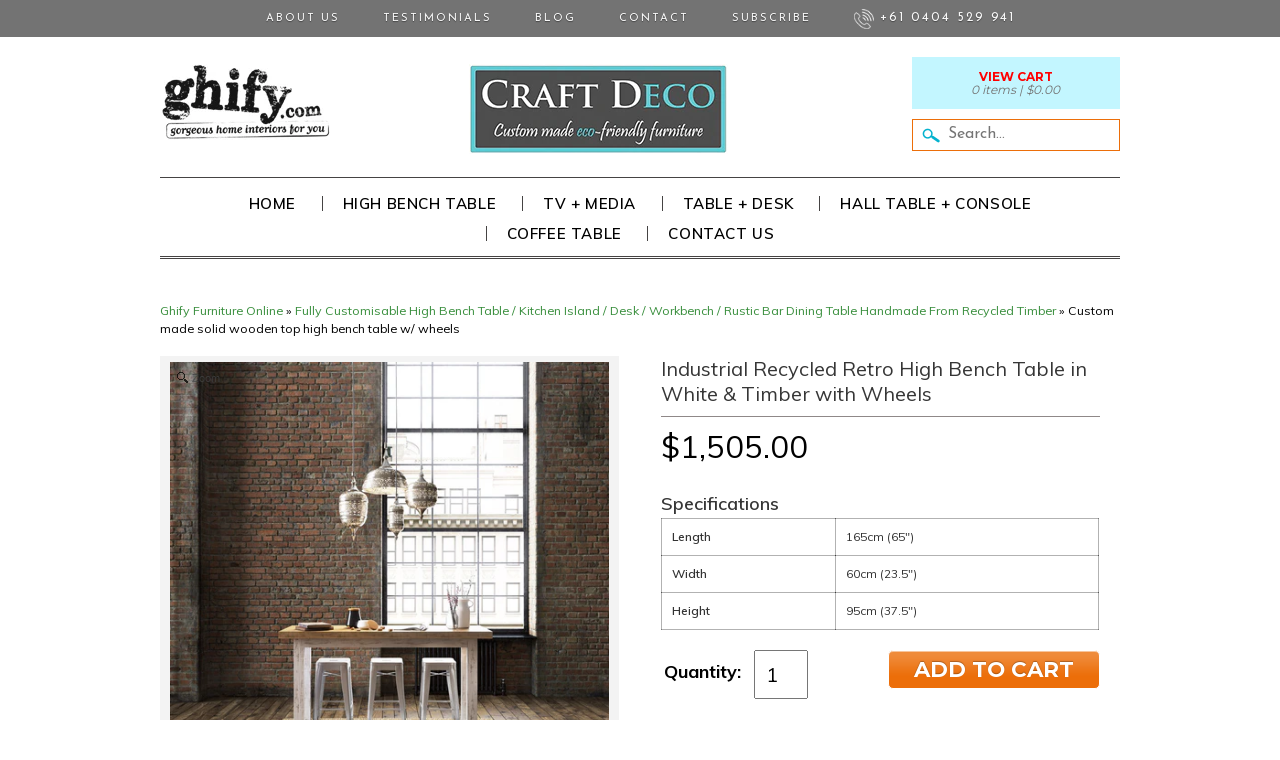

--- FILE ---
content_type: text/html; charset=utf-8
request_url: https://ghify.com.au/collections/high-bench-tables-kitchen-islands/products/mobile-eco-recycled-high-bench-table-with-wheels-white-timber
body_size: 40761
content:
<!DOCTYPE html>
<!--[if lt IE 7]> <html class="no-js lt-ie9 lt-ie8 lt-ie7" lang="en"> <![endif]-->
<!--[if IE 7]>    <html class="no-js lt-ie9 lt-ie8" lang="en"> <![endif]-->
<!--[if IE 8]>    <html class="no-js lt-ie9" lang="en"> <![endif]-->
<!--[if gt IE 8]><!--> <html lang="en"> <!--<![endif]-->
<head>
<meta name="google-site-verification" content="tvdFxOSGrDdTQvS1_cNf6who75RfC3t2Ao2qGbu0dn4" />
<meta name="google-site-verification" content="10SCuvsO_SwN8FoP78sfEzX4jz6t1JSJpnjRaKfHXXU" />
<meta name="google-site-verification" content="zsVbx6sgRwCtypji3eLoDiNsgXs1M6w3CWh99kGTGcg" />
<meta name="google-site-verification" content="UebriHgYHS3faK1wD484DRz2KMnvt89q8t0xJ04yOQk" />
<meta name="google-site-verification" content="s6sR9ZwfrnTim99Ea9d_VPG1trDnchHa8SBxipZItg8" />
<meta name="google-site-verification" content="vvZ5d50VSDQugK52Yu48HGyjli4_wTVe0bsTQgKoWlM" />
<meta name="google-site-verification" content="TsBaPAbIJc7ojqiE6mcF7WCueEOFL9CJ_BTtY_1AMg0" />
<meta name="google-site-verification" content="0Vn21SAleGVcYBE0pawl7c9D1VVATTt_bsGYgX_nC-8" />
<meta name="msvalidate.01" content="30B26BEFF4441EACDBC9138A57508BDA" />
<meta charset="utf-8" />

<!-- Set the viewport width to device width for mobile -->
<meta name="viewport" content="width=device-width, maximum-scale=1.0, initial-scale=1" />



      



<title>Custom made solid wooden top high bench table w/ wheels | GHIFY</title>
<meta name="description" content="Best buy home and office custom built, handmade eco recycled solid timber high bench table / console / kitchen island / hall table in white and timber w/ wheels">







<link rel="canonical" href="https://ghify.com.au/products/mobile-eco-recycled-high-bench-table-with-wheels-white-timber" />
 

<link rel="shortcut icon" href="//ghify.com.au/cdn/shop/t/18/assets/favicon.png?v=163055515217839690461445761410" />
<link rel="apple-touch-icon" href="//ghify.com.au/cdn/shop/t/18/assets/apple-touch-icon-57x57.png?v=164886668723664903771433790484" />
<link rel="apple-touch-icon" sizes="72x72" href="//ghify.com.au/cdn/shop/t/18/assets/apple-touch-icon-72x72.png?v=110262435620446633421433790484" />
<link rel="apple-touch-icon" sizes="114x114" href="//ghify.com.au/cdn/shop/t/18/assets/apple-touch-icon-114x114.png?v=31797992608616073701433790484" />
  
<link rel="author" href="https://plus.google.com/112184628618991776548" />
<meta property="og:site_name" content="Custom Handmade Eco Recycled Sustainable Solid Timber Rustic Furniture." />
<meta property="og:image" content="//ghify.com.au/cdn/shop/t/18/assets/logo.png?v=36236594418269872561563511459" />


    <link href='https://fonts.googleapis.com/css?family=Josefin+Sans:400,700|Montserrat:400,700|Muli:300,400,600,700' rel='stylesheet' type='text/css'>




<link href="//ghify.com.au/cdn/shop/t/18/assets/foundation.css?v=85063938407835734901447392334" rel="stylesheet" type="text/css" media="all" />
<link href="//ghify.com.au/cdn/shop/t/18/assets/stylesheet.scss.css?v=59707200805838606421661564302" rel="stylesheet" type="text/css" media="all" />
  
    



  <script src="//ajax.googleapis.com/ajax/libs/jquery/1.9.1/jquery.min.js" type="text/javascript"></script>    


  




<!--[if lt IE 9]>
    <link href="//ghify.com.au/cdn/shop/t/18/assets/ie.css?v=49177642346926094501661564302" rel="stylesheet" type="text/css" media="all" />
<![endif]-->


<!-- IE Fix for HTML5 Tags -->
<!--[if lt IE 9]>
	<script src="//html5shiv.googlecode.com/svn/trunk/html5.js"></script>
<![endif]-->

<script src="//ghify.com.au/cdn/shop/t/18/assets/modernizr.foundation.js?v=175810295888477440511433790504" type="text/javascript"></script>

<script src="//ghify.com.au/cdn/shopifycloud/storefront/assets/themes_support/option_selection-b017cd28.js" type="text/javascript"></script>
  <script src="//cdnjs.cloudflare.com/ajax/libs/handlebars.js/3.0.3/handlebars.min.js" type="text/javascript"></script>
  <script src="//ghify.com.au/cdn/shopifycloud/storefront/assets/themes_support/api.jquery-7ab1a3a4.js" type="text/javascript"></script>
  <script src="//ghify.com.au/cdn/shop/t/18/assets/api.js?v=110023110656223514311445929872" type="text/javascript"></script> 

<script src="//ghify.com.au/cdn/shop/t/18/assets/wishlist.js?v=183871450898750368321433790513" type="text/javascript"></script>


<script>window.performance && window.performance.mark && window.performance.mark('shopify.content_for_header.start');</script><meta name="google-site-verification" content="10SCuvsO_SwN8FoP78sfEzX4jz6t1JSJpnjRaKfHXXU">
<meta id="shopify-digital-wallet" name="shopify-digital-wallet" content="/1386212/digital_wallets/dialog">
<meta name="shopify-checkout-api-token" content="7b4b40a3626b0adbe27e618297fa4d6d">
<link rel="alternate" type="application/json+oembed" href="https://ghify.com.au/products/mobile-eco-recycled-high-bench-table-with-wheels-white-timber.oembed">
<script async="async" src="/checkouts/internal/preloads.js?locale=en-AU"></script>
<link rel="preconnect" href="https://shop.app" crossorigin="anonymous">
<script async="async" src="https://shop.app/checkouts/internal/preloads.js?locale=en-AU&shop_id=1386212" crossorigin="anonymous"></script>
<script id="apple-pay-shop-capabilities" type="application/json">{"shopId":1386212,"countryCode":"AU","currencyCode":"AUD","merchantCapabilities":["supports3DS"],"merchantId":"gid:\/\/shopify\/Shop\/1386212","merchantName":"GHIFY","requiredBillingContactFields":["postalAddress","email","phone"],"requiredShippingContactFields":["postalAddress","email","phone"],"shippingType":"shipping","supportedNetworks":["visa","masterCard","amex","jcb"],"total":{"type":"pending","label":"GHIFY","amount":"1.00"},"shopifyPaymentsEnabled":true,"supportsSubscriptions":true}</script>
<script id="shopify-features" type="application/json">{"accessToken":"7b4b40a3626b0adbe27e618297fa4d6d","betas":["rich-media-storefront-analytics"],"domain":"ghify.com.au","predictiveSearch":true,"shopId":1386212,"locale":"en"}</script>
<script>var Shopify = Shopify || {};
Shopify.shop = "6iix.myshopify.com";
Shopify.locale = "en";
Shopify.currency = {"active":"AUD","rate":"1.0"};
Shopify.country = "AU";
Shopify.theme = {"name":"GHIFY 2015 - Yudisumi - Minimalist","id":23502401,"schema_name":null,"schema_version":null,"theme_store_id":null,"role":"main"};
Shopify.theme.handle = "null";
Shopify.theme.style = {"id":null,"handle":null};
Shopify.cdnHost = "ghify.com.au/cdn";
Shopify.routes = Shopify.routes || {};
Shopify.routes.root = "/";</script>
<script type="module">!function(o){(o.Shopify=o.Shopify||{}).modules=!0}(window);</script>
<script>!function(o){function n(){var o=[];function n(){o.push(Array.prototype.slice.apply(arguments))}return n.q=o,n}var t=o.Shopify=o.Shopify||{};t.loadFeatures=n(),t.autoloadFeatures=n()}(window);</script>
<script>
  window.ShopifyPay = window.ShopifyPay || {};
  window.ShopifyPay.apiHost = "shop.app\/pay";
  window.ShopifyPay.redirectState = null;
</script>
<script id="shop-js-analytics" type="application/json">{"pageType":"product"}</script>
<script defer="defer" async type="module" src="//ghify.com.au/cdn/shopifycloud/shop-js/modules/v2/client.init-shop-cart-sync_D0dqhulL.en.esm.js"></script>
<script defer="defer" async type="module" src="//ghify.com.au/cdn/shopifycloud/shop-js/modules/v2/chunk.common_CpVO7qML.esm.js"></script>
<script type="module">
  await import("//ghify.com.au/cdn/shopifycloud/shop-js/modules/v2/client.init-shop-cart-sync_D0dqhulL.en.esm.js");
await import("//ghify.com.au/cdn/shopifycloud/shop-js/modules/v2/chunk.common_CpVO7qML.esm.js");

  window.Shopify.SignInWithShop?.initShopCartSync?.({"fedCMEnabled":true,"windoidEnabled":true});

</script>
<script>
  window.Shopify = window.Shopify || {};
  if (!window.Shopify.featureAssets) window.Shopify.featureAssets = {};
  window.Shopify.featureAssets['shop-js'] = {"shop-cart-sync":["modules/v2/client.shop-cart-sync_D9bwt38V.en.esm.js","modules/v2/chunk.common_CpVO7qML.esm.js"],"init-fed-cm":["modules/v2/client.init-fed-cm_BJ8NPuHe.en.esm.js","modules/v2/chunk.common_CpVO7qML.esm.js"],"init-shop-email-lookup-coordinator":["modules/v2/client.init-shop-email-lookup-coordinator_pVrP2-kG.en.esm.js","modules/v2/chunk.common_CpVO7qML.esm.js"],"shop-cash-offers":["modules/v2/client.shop-cash-offers_CNh7FWN-.en.esm.js","modules/v2/chunk.common_CpVO7qML.esm.js","modules/v2/chunk.modal_DKF6x0Jh.esm.js"],"init-shop-cart-sync":["modules/v2/client.init-shop-cart-sync_D0dqhulL.en.esm.js","modules/v2/chunk.common_CpVO7qML.esm.js"],"init-windoid":["modules/v2/client.init-windoid_DaoAelzT.en.esm.js","modules/v2/chunk.common_CpVO7qML.esm.js"],"shop-toast-manager":["modules/v2/client.shop-toast-manager_1DND8Tac.en.esm.js","modules/v2/chunk.common_CpVO7qML.esm.js"],"pay-button":["modules/v2/client.pay-button_CFeQi1r6.en.esm.js","modules/v2/chunk.common_CpVO7qML.esm.js"],"shop-button":["modules/v2/client.shop-button_Ca94MDdQ.en.esm.js","modules/v2/chunk.common_CpVO7qML.esm.js"],"shop-login-button":["modules/v2/client.shop-login-button_DPYNfp1Z.en.esm.js","modules/v2/chunk.common_CpVO7qML.esm.js","modules/v2/chunk.modal_DKF6x0Jh.esm.js"],"avatar":["modules/v2/client.avatar_BTnouDA3.en.esm.js"],"shop-follow-button":["modules/v2/client.shop-follow-button_BMKh4nJE.en.esm.js","modules/v2/chunk.common_CpVO7qML.esm.js","modules/v2/chunk.modal_DKF6x0Jh.esm.js"],"init-customer-accounts-sign-up":["modules/v2/client.init-customer-accounts-sign-up_CJXi5kRN.en.esm.js","modules/v2/client.shop-login-button_DPYNfp1Z.en.esm.js","modules/v2/chunk.common_CpVO7qML.esm.js","modules/v2/chunk.modal_DKF6x0Jh.esm.js"],"init-shop-for-new-customer-accounts":["modules/v2/client.init-shop-for-new-customer-accounts_BoBxkgWu.en.esm.js","modules/v2/client.shop-login-button_DPYNfp1Z.en.esm.js","modules/v2/chunk.common_CpVO7qML.esm.js","modules/v2/chunk.modal_DKF6x0Jh.esm.js"],"init-customer-accounts":["modules/v2/client.init-customer-accounts_DCuDTzpR.en.esm.js","modules/v2/client.shop-login-button_DPYNfp1Z.en.esm.js","modules/v2/chunk.common_CpVO7qML.esm.js","modules/v2/chunk.modal_DKF6x0Jh.esm.js"],"checkout-modal":["modules/v2/client.checkout-modal_U_3e4VxF.en.esm.js","modules/v2/chunk.common_CpVO7qML.esm.js","modules/v2/chunk.modal_DKF6x0Jh.esm.js"],"lead-capture":["modules/v2/client.lead-capture_DEgn0Z8u.en.esm.js","modules/v2/chunk.common_CpVO7qML.esm.js","modules/v2/chunk.modal_DKF6x0Jh.esm.js"],"shop-login":["modules/v2/client.shop-login_CoM5QKZ_.en.esm.js","modules/v2/chunk.common_CpVO7qML.esm.js","modules/v2/chunk.modal_DKF6x0Jh.esm.js"],"payment-terms":["modules/v2/client.payment-terms_BmrqWn8r.en.esm.js","modules/v2/chunk.common_CpVO7qML.esm.js","modules/v2/chunk.modal_DKF6x0Jh.esm.js"]};
</script>
<script>(function() {
  var isLoaded = false;
  function asyncLoad() {
    if (isLoaded) return;
    isLoaded = true;
    var urls = ["https:\/\/my.fpcdn.me\/embed\/shopify\/6iix.myshopify.com\/embed.js?v=1762803263\u0026shop=6iix.myshopify.com"];
    for (var i = 0; i < urls.length; i++) {
      var s = document.createElement('script');
      s.type = 'text/javascript';
      s.async = true;
      s.src = urls[i];
      var x = document.getElementsByTagName('script')[0];
      x.parentNode.insertBefore(s, x);
    }
  };
  if(window.attachEvent) {
    window.attachEvent('onload', asyncLoad);
  } else {
    window.addEventListener('load', asyncLoad, false);
  }
})();</script>
<script id="__st">var __st={"a":1386212,"offset":36000,"reqid":"5466e35d-dd3c-468c-a5c7-b0b25c57c25d-1765101412","pageurl":"ghify.com.au\/collections\/high-bench-tables-kitchen-islands\/products\/mobile-eco-recycled-high-bench-table-with-wheels-white-timber","u":"b41dfbde66be","p":"product","rtyp":"product","rid":156787003};</script>
<script>window.ShopifyPaypalV4VisibilityTracking = true;</script>
<script id="captcha-bootstrap">!function(){'use strict';const t='contact',e='account',n='new_comment',o=[[t,t],['blogs',n],['comments',n],[t,'customer']],c=[[e,'customer_login'],[e,'guest_login'],[e,'recover_customer_password'],[e,'create_customer']],r=t=>t.map((([t,e])=>`form[action*='/${t}']:not([data-nocaptcha='true']) input[name='form_type'][value='${e}']`)).join(','),a=t=>()=>t?[...document.querySelectorAll(t)].map((t=>t.form)):[];function s(){const t=[...o],e=r(t);return a(e)}const i='password',u='form_key',d=['recaptcha-v3-token','g-recaptcha-response','h-captcha-response',i],f=()=>{try{return window.sessionStorage}catch{return}},m='__shopify_v',_=t=>t.elements[u];function p(t,e,n=!1){try{const o=window.sessionStorage,c=JSON.parse(o.getItem(e)),{data:r}=function(t){const{data:e,action:n}=t;return t[m]||n?{data:e,action:n}:{data:t,action:n}}(c);for(const[e,n]of Object.entries(r))t.elements[e]&&(t.elements[e].value=n);n&&o.removeItem(e)}catch(o){console.error('form repopulation failed',{error:o})}}const l='form_type',E='cptcha';function T(t){t.dataset[E]=!0}const w=window,h=w.document,L='Shopify',v='ce_forms',y='captcha';let A=!1;((t,e)=>{const n=(g='f06e6c50-85a8-45c8-87d0-21a2b65856fe',I='https://cdn.shopify.com/shopifycloud/storefront-forms-hcaptcha/ce_storefront_forms_captcha_hcaptcha.v1.5.2.iife.js',D={infoText:'Protected by hCaptcha',privacyText:'Privacy',termsText:'Terms'},(t,e,n)=>{const o=w[L][v],c=o.bindForm;if(c)return c(t,g,e,D).then(n);var r;o.q.push([[t,g,e,D],n]),r=I,A||(h.body.append(Object.assign(h.createElement('script'),{id:'captcha-provider',async:!0,src:r})),A=!0)});var g,I,D;w[L]=w[L]||{},w[L][v]=w[L][v]||{},w[L][v].q=[],w[L][y]=w[L][y]||{},w[L][y].protect=function(t,e){n(t,void 0,e),T(t)},Object.freeze(w[L][y]),function(t,e,n,w,h,L){const[v,y,A,g]=function(t,e,n){const i=e?o:[],u=t?c:[],d=[...i,...u],f=r(d),m=r(i),_=r(d.filter((([t,e])=>n.includes(e))));return[a(f),a(m),a(_),s()]}(w,h,L),I=t=>{const e=t.target;return e instanceof HTMLFormElement?e:e&&e.form},D=t=>v().includes(t);t.addEventListener('submit',(t=>{const e=I(t);if(!e)return;const n=D(e)&&!e.dataset.hcaptchaBound&&!e.dataset.recaptchaBound,o=_(e),c=g().includes(e)&&(!o||!o.value);(n||c)&&t.preventDefault(),c&&!n&&(function(t){try{if(!f())return;!function(t){const e=f();if(!e)return;const n=_(t);if(!n)return;const o=n.value;o&&e.removeItem(o)}(t);const e=Array.from(Array(32),(()=>Math.random().toString(36)[2])).join('');!function(t,e){_(t)||t.append(Object.assign(document.createElement('input'),{type:'hidden',name:u})),t.elements[u].value=e}(t,e),function(t,e){const n=f();if(!n)return;const o=[...t.querySelectorAll(`input[type='${i}']`)].map((({name:t})=>t)),c=[...d,...o],r={};for(const[a,s]of new FormData(t).entries())c.includes(a)||(r[a]=s);n.setItem(e,JSON.stringify({[m]:1,action:t.action,data:r}))}(t,e)}catch(e){console.error('failed to persist form',e)}}(e),e.submit())}));const S=(t,e)=>{t&&!t.dataset[E]&&(n(t,e.some((e=>e===t))),T(t))};for(const o of['focusin','change'])t.addEventListener(o,(t=>{const e=I(t);D(e)&&S(e,y())}));const B=e.get('form_key'),M=e.get(l),P=B&&M;t.addEventListener('DOMContentLoaded',(()=>{const t=y();if(P)for(const e of t)e.elements[l].value===M&&p(e,B);[...new Set([...A(),...v().filter((t=>'true'===t.dataset.shopifyCaptcha))])].forEach((e=>S(e,t)))}))}(h,new URLSearchParams(w.location.search),n,t,e,['guest_login'])})(!0,!0)}();</script>
<script integrity="sha256-52AcMU7V7pcBOXWImdc/TAGTFKeNjmkeM1Pvks/DTgc=" data-source-attribution="shopify.loadfeatures" defer="defer" src="//ghify.com.au/cdn/shopifycloud/storefront/assets/storefront/load_feature-81c60534.js" crossorigin="anonymous"></script>
<script crossorigin="anonymous" defer="defer" src="//ghify.com.au/cdn/shopifycloud/storefront/assets/shopify_pay/storefront-65b4c6d7.js?v=20250812"></script>
<script data-source-attribution="shopify.dynamic_checkout.dynamic.init">var Shopify=Shopify||{};Shopify.PaymentButton=Shopify.PaymentButton||{isStorefrontPortableWallets:!0,init:function(){window.Shopify.PaymentButton.init=function(){};var t=document.createElement("script");t.src="https://ghify.com.au/cdn/shopifycloud/portable-wallets/latest/portable-wallets.en.js",t.type="module",document.head.appendChild(t)}};
</script>
<script data-source-attribution="shopify.dynamic_checkout.buyer_consent">
  function portableWalletsHideBuyerConsent(e){var t=document.getElementById("shopify-buyer-consent"),n=document.getElementById("shopify-subscription-policy-button");t&&n&&(t.classList.add("hidden"),t.setAttribute("aria-hidden","true"),n.removeEventListener("click",e))}function portableWalletsShowBuyerConsent(e){var t=document.getElementById("shopify-buyer-consent"),n=document.getElementById("shopify-subscription-policy-button");t&&n&&(t.classList.remove("hidden"),t.removeAttribute("aria-hidden"),n.addEventListener("click",e))}window.Shopify?.PaymentButton&&(window.Shopify.PaymentButton.hideBuyerConsent=portableWalletsHideBuyerConsent,window.Shopify.PaymentButton.showBuyerConsent=portableWalletsShowBuyerConsent);
</script>
<script data-source-attribution="shopify.dynamic_checkout.cart.bootstrap">document.addEventListener("DOMContentLoaded",(function(){function t(){return document.querySelector("shopify-accelerated-checkout-cart, shopify-accelerated-checkout")}if(t())Shopify.PaymentButton.init();else{new MutationObserver((function(e,n){t()&&(Shopify.PaymentButton.init(),n.disconnect())})).observe(document.body,{childList:!0,subtree:!0})}}));
</script>
<link id="shopify-accelerated-checkout-styles" rel="stylesheet" media="screen" href="https://ghify.com.au/cdn/shopifycloud/portable-wallets/latest/accelerated-checkout-backwards-compat.css" crossorigin="anonymous">
<style id="shopify-accelerated-checkout-cart">
        #shopify-buyer-consent {
  margin-top: 1em;
  display: inline-block;
  width: 100%;
}

#shopify-buyer-consent.hidden {
  display: none;
}

#shopify-subscription-policy-button {
  background: none;
  border: none;
  padding: 0;
  text-decoration: underline;
  font-size: inherit;
  cursor: pointer;
}

#shopify-subscription-policy-button::before {
  box-shadow: none;
}

      </style>

<script>window.performance && window.performance.mark && window.performance.mark('shopify.content_for_header.end');</script>


    
    <script src="//ghify.com.au/cdn/shop/t/18/assets/magiczoomplus.js?v=41357399345316754271433790502" type="text/javascript"></script>
    <link href="//ghify.com.au/cdn/shop/t/18/assets/magiczoomplus.css?v=161667245811592169761433790502" rel="stylesheet" type="text/css" media="all" />
    <script type="text/javascript">
    MagicZoomPlus.options = {
		'zoom-width':350,
		'zoom-height':350,
		'zoom-position':'right',
		'zoom-align':'top',
		'zoom-distance':15,
		'expand-size':'fit-screen',
		'expand-position':'center',
		'expand-align':'screen',
		'expand-effect':'back',
		'restore-effect':'linear',
		'expand-speed':500,
		'restore-speed':500,
		'expand-trigger':'click',
		'expand-trigger-delay':200,
		'restore-trigger':'auto',
		'keep-thumbnail':true,
		'opacity':50,
		'opacity-reverse':false,
		'zoom-fade':true,
		'zoom-window-effect':'shadow',
		'zoom-fade-in-speed':200,
		'zoom-fade-out-speed':200,
		'fps':25,
		'smoothing':true,
		'smoothing-speed':40,
		'pan-zoom':true,
		'selectors-change':'click',
		'selectors-class':'',
		'preload-selectors-small':true,
		'preload-selectors-big':false,
		'selectors-effect':'dissolve',
		'selectors-effect-speed':400,
		'selectors-mouseover-delay':60,
		'initialize-on':'load',
		'show-loading':true,
		'loading-msg':'Loading zoom...',
		'loading-opacity':75,
		'loading-position-x':-1,
		'loading-position-y':-1,
		'show-title':'top',
		'caption-width':300,
		'caption-height':300,
		'caption-position':'bottom',
		'caption-speed':250,
		'right-click':'false',
		'background-opacity':30,
		'background-color':'#000000',
		'background-speed':200,
		'buttons':'show',
		'buttons-display':'previous, next, close',
		'buttons-position':'auto',
		'disable-expand':false,
		'disable-zoom':false,
		'always-show-zoom':false,
		'drag-mode':false,
		'move-on-click':true,
		'x':-1,
		'y':-1,
		'preserve-position':false,
		'fit-zoom-window':true,
		'click-to-activate':false,
		'click-to-deactivate':false,
		'entire-image':false,
		'slideshow-effect':'dissolve',
		'slideshow-loop':true,
		'slideshow-speed':800,
		'z-index':10001,
		'keyboard':true,
		'keyboard-ctrl':false,
		'hint':true,
		'hint-text':'Zoom',
		'hint-position':'tl',
		'hint-opacity':75
    }
    </script>
    


<link href="//ghify.com.au/cdn/shop/t/18/assets/magicslideshow.css?v=92915457284081998681433790501" rel="stylesheet" type="text/css" media="all" />
<script src="//ghify.com.au/cdn/shop/t/18/assets/magicslideshow.js?v=174159800332227276851433790502" type="text/javascript"></script>

<!-- Start Visual Website Optimizer Asynchronous Code -->
<script type='text/javascript'>
var _vwo_code=(function(){
var account_id=45350,
settings_tolerance=2000,
library_tolerance=2500,
use_existing_jquery=false,
// DO NOT EDIT BELOW THIS LINE
f=false,d=document;return{use_existing_jquery:function(){return use_existing_jquery;},library_tolerance:function(){return library_tolerance;},finish:function(){if(!f){f=true;var a=d.getElementById('_vis_opt_path_hides');if(a)a.parentNode.removeChild(a);}},finished:function(){return f;},load:function(a){var b=d.createElement('script');b.src=a;b.type='text/javascript';b.innerText;b.onerror=function(){_vwo_code.finish();};d.getElementsByTagName('head')[0].appendChild(b);},init:function(){settings_timer=setTimeout('_vwo_code.finish()',settings_tolerance);this.load('//dev.visualwebsiteoptimizer.com/j.php?a='+account_id+'&u='+encodeURIComponent(d.URL)+'&r='+Math.random());var a=d.createElement('style'),b='body{opacity:0 !important;filter:alpha(opacity=0) !important;background:none !important;}',h=d.getElementsByTagName('head')[0];a.setAttribute('id','_vis_opt_path_hides');a.setAttribute('type','text/css');if(a.styleSheet)a.styleSheet.cssText=b;else a.appendChild(d.createTextNode(b));h.appendChild(a);return settings_timer;}};}());_vwo_settings_timer=_vwo_code.init();
</script>
<!-- End Visual Website Optimizer Asynchronous Code -->
  
<!-- Added by Yahoo Commerce Central. DO NOT REMOVE/EDIT -->
<meta name="google-site-verification" content="HA6nQ9I6FvHKw8O9xKH2ycqZ8piuSnx8hciw0icOr3o" />
<script type="text/javascript">
(function (d, w) {
  var x = d.getElementsByTagName('SCRIPT')[0], g = d.createElement('SCRIPT'); 
  g.type = 'text/javascript';
  g.async = true;
  g.src = ('https:' == d.location.protocol ? 'https://ssl' : 'http://www') + '.google-analytics.com/ga.js';
  x.parentNode.insertBefore(g, x);
}(document, window));
</script>
<!-- End of addition by Yahoo Commerce Central. DO NOT REMOVE/EDIT -->

  <style>
#right-corner {
    position: fixed; /* Make sure you can align it exactly */
    cursor: pointer; /* Change the cursor on mouse over */
    top: 0px; /* Change to 100px to put it under a 100px banner */
    right: 0px; /* Change to 100px to put it left of a 100px right-side bar */
    z-index: 99999; /* make sure it is the top element always */
}
</style>
<link href="https://monorail-edge.shopifysvc.com" rel="dns-prefetch">
<script>(function(){if ("sendBeacon" in navigator && "performance" in window) {try {var session_token_from_headers = performance.getEntriesByType('navigation')[0].serverTiming.find(x => x.name == '_s').description;} catch {var session_token_from_headers = undefined;}var session_cookie_matches = document.cookie.match(/_shopify_s=([^;]*)/);var session_token_from_cookie = session_cookie_matches && session_cookie_matches.length === 2 ? session_cookie_matches[1] : "";var session_token = session_token_from_headers || session_token_from_cookie || "";function handle_abandonment_event(e) {var entries = performance.getEntries().filter(function(entry) {return /monorail-edge.shopifysvc.com/.test(entry.name);});if (!window.abandonment_tracked && entries.length === 0) {window.abandonment_tracked = true;var currentMs = Date.now();var navigation_start = performance.timing.navigationStart;var payload = {shop_id: 1386212,url: window.location.href,navigation_start,duration: currentMs - navigation_start,session_token,page_type: "product"};window.navigator.sendBeacon("https://monorail-edge.shopifysvc.com/v1/produce", JSON.stringify({schema_id: "online_store_buyer_site_abandonment/1.1",payload: payload,metadata: {event_created_at_ms: currentMs,event_sent_at_ms: currentMs}}));}}window.addEventListener('pagehide', handle_abandonment_event);}}());</script>
<script id="web-pixels-manager-setup">(function e(e,d,r,n,o){if(void 0===o&&(o={}),!Boolean(null===(a=null===(i=window.Shopify)||void 0===i?void 0:i.analytics)||void 0===a?void 0:a.replayQueue)){var i,a;window.Shopify=window.Shopify||{};var t=window.Shopify;t.analytics=t.analytics||{};var s=t.analytics;s.replayQueue=[],s.publish=function(e,d,r){return s.replayQueue.push([e,d,r]),!0};try{self.performance.mark("wpm:start")}catch(e){}var l=function(){var e={modern:/Edge?\/(1{2}[4-9]|1[2-9]\d|[2-9]\d{2}|\d{4,})\.\d+(\.\d+|)|Firefox\/(1{2}[4-9]|1[2-9]\d|[2-9]\d{2}|\d{4,})\.\d+(\.\d+|)|Chrom(ium|e)\/(9{2}|\d{3,})\.\d+(\.\d+|)|(Maci|X1{2}).+ Version\/(15\.\d+|(1[6-9]|[2-9]\d|\d{3,})\.\d+)([,.]\d+|)( \(\w+\)|)( Mobile\/\w+|) Safari\/|Chrome.+OPR\/(9{2}|\d{3,})\.\d+\.\d+|(CPU[ +]OS|iPhone[ +]OS|CPU[ +]iPhone|CPU IPhone OS|CPU iPad OS)[ +]+(15[._]\d+|(1[6-9]|[2-9]\d|\d{3,})[._]\d+)([._]\d+|)|Android:?[ /-](13[3-9]|1[4-9]\d|[2-9]\d{2}|\d{4,})(\.\d+|)(\.\d+|)|Android.+Firefox\/(13[5-9]|1[4-9]\d|[2-9]\d{2}|\d{4,})\.\d+(\.\d+|)|Android.+Chrom(ium|e)\/(13[3-9]|1[4-9]\d|[2-9]\d{2}|\d{4,})\.\d+(\.\d+|)|SamsungBrowser\/([2-9]\d|\d{3,})\.\d+/,legacy:/Edge?\/(1[6-9]|[2-9]\d|\d{3,})\.\d+(\.\d+|)|Firefox\/(5[4-9]|[6-9]\d|\d{3,})\.\d+(\.\d+|)|Chrom(ium|e)\/(5[1-9]|[6-9]\d|\d{3,})\.\d+(\.\d+|)([\d.]+$|.*Safari\/(?![\d.]+ Edge\/[\d.]+$))|(Maci|X1{2}).+ Version\/(10\.\d+|(1[1-9]|[2-9]\d|\d{3,})\.\d+)([,.]\d+|)( \(\w+\)|)( Mobile\/\w+|) Safari\/|Chrome.+OPR\/(3[89]|[4-9]\d|\d{3,})\.\d+\.\d+|(CPU[ +]OS|iPhone[ +]OS|CPU[ +]iPhone|CPU IPhone OS|CPU iPad OS)[ +]+(10[._]\d+|(1[1-9]|[2-9]\d|\d{3,})[._]\d+)([._]\d+|)|Android:?[ /-](13[3-9]|1[4-9]\d|[2-9]\d{2}|\d{4,})(\.\d+|)(\.\d+|)|Mobile Safari.+OPR\/([89]\d|\d{3,})\.\d+\.\d+|Android.+Firefox\/(13[5-9]|1[4-9]\d|[2-9]\d{2}|\d{4,})\.\d+(\.\d+|)|Android.+Chrom(ium|e)\/(13[3-9]|1[4-9]\d|[2-9]\d{2}|\d{4,})\.\d+(\.\d+|)|Android.+(UC? ?Browser|UCWEB|U3)[ /]?(15\.([5-9]|\d{2,})|(1[6-9]|[2-9]\d|\d{3,})\.\d+)\.\d+|SamsungBrowser\/(5\.\d+|([6-9]|\d{2,})\.\d+)|Android.+MQ{2}Browser\/(14(\.(9|\d{2,})|)|(1[5-9]|[2-9]\d|\d{3,})(\.\d+|))(\.\d+|)|K[Aa][Ii]OS\/(3\.\d+|([4-9]|\d{2,})\.\d+)(\.\d+|)/},d=e.modern,r=e.legacy,n=navigator.userAgent;return n.match(d)?"modern":n.match(r)?"legacy":"unknown"}(),u="modern"===l?"modern":"legacy",c=(null!=n?n:{modern:"",legacy:""})[u],f=function(e){return[e.baseUrl,"/wpm","/b",e.hashVersion,"modern"===e.buildTarget?"m":"l",".js"].join("")}({baseUrl:d,hashVersion:r,buildTarget:u}),m=function(e){var d=e.version,r=e.bundleTarget,n=e.surface,o=e.pageUrl,i=e.monorailEndpoint;return{emit:function(e){var a=e.status,t=e.errorMsg,s=(new Date).getTime(),l=JSON.stringify({metadata:{event_sent_at_ms:s},events:[{schema_id:"web_pixels_manager_load/3.1",payload:{version:d,bundle_target:r,page_url:o,status:a,surface:n,error_msg:t},metadata:{event_created_at_ms:s}}]});if(!i)return console&&console.warn&&console.warn("[Web Pixels Manager] No Monorail endpoint provided, skipping logging."),!1;try{return self.navigator.sendBeacon.bind(self.navigator)(i,l)}catch(e){}var u=new XMLHttpRequest;try{return u.open("POST",i,!0),u.setRequestHeader("Content-Type","text/plain"),u.send(l),!0}catch(e){return console&&console.warn&&console.warn("[Web Pixels Manager] Got an unhandled error while logging to Monorail."),!1}}}}({version:r,bundleTarget:l,surface:e.surface,pageUrl:self.location.href,monorailEndpoint:e.monorailEndpoint});try{o.browserTarget=l,function(e){var d=e.src,r=e.async,n=void 0===r||r,o=e.onload,i=e.onerror,a=e.sri,t=e.scriptDataAttributes,s=void 0===t?{}:t,l=document.createElement("script"),u=document.querySelector("head"),c=document.querySelector("body");if(l.async=n,l.src=d,a&&(l.integrity=a,l.crossOrigin="anonymous"),s)for(var f in s)if(Object.prototype.hasOwnProperty.call(s,f))try{l.dataset[f]=s[f]}catch(e){}if(o&&l.addEventListener("load",o),i&&l.addEventListener("error",i),u)u.appendChild(l);else{if(!c)throw new Error("Did not find a head or body element to append the script");c.appendChild(l)}}({src:f,async:!0,onload:function(){if(!function(){var e,d;return Boolean(null===(d=null===(e=window.Shopify)||void 0===e?void 0:e.analytics)||void 0===d?void 0:d.initialized)}()){var d=window.webPixelsManager.init(e)||void 0;if(d){var r=window.Shopify.analytics;r.replayQueue.forEach((function(e){var r=e[0],n=e[1],o=e[2];d.publishCustomEvent(r,n,o)})),r.replayQueue=[],r.publish=d.publishCustomEvent,r.visitor=d.visitor,r.initialized=!0}}},onerror:function(){return m.emit({status:"failed",errorMsg:"".concat(f," has failed to load")})},sri:function(e){var d=/^sha384-[A-Za-z0-9+/=]+$/;return"string"==typeof e&&d.test(e)}(c)?c:"",scriptDataAttributes:o}),m.emit({status:"loading"})}catch(e){m.emit({status:"failed",errorMsg:(null==e?void 0:e.message)||"Unknown error"})}}})({shopId: 1386212,storefrontBaseUrl: "https://ghify.com.au",extensionsBaseUrl: "https://extensions.shopifycdn.com/cdn/shopifycloud/web-pixels-manager",monorailEndpoint: "https://monorail-edge.shopifysvc.com/unstable/produce_batch",surface: "storefront-renderer",enabledBetaFlags: ["2dca8a86"],webPixelsConfigList: [{"id":"704643226","configuration":"{\"config\":\"{\\\"pixel_id\\\":\\\"AW-1008848198\\\",\\\"target_country\\\":\\\"AU\\\",\\\"gtag_events\\\":[{\\\"type\\\":\\\"page_view\\\",\\\"action_label\\\":\\\"AW-1008848198\\\/vQ8iCLW1vckBEMaah-ED\\\"},{\\\"type\\\":\\\"purchase\\\",\\\"action_label\\\":\\\"AW-1008848198\\\/LecBCLi1vckBEMaah-ED\\\"},{\\\"type\\\":\\\"view_item\\\",\\\"action_label\\\":\\\"AW-1008848198\\\/h7lGCPe1vckBEMaah-ED\\\"},{\\\"type\\\":\\\"add_to_cart\\\",\\\"action_label\\\":\\\"AW-1008848198\\\/MPkrCPq1vckBEMaah-ED\\\"},{\\\"type\\\":\\\"begin_checkout\\\",\\\"action_label\\\":\\\"AW-1008848198\\\/qClLCP21vckBEMaah-ED\\\"},{\\\"type\\\":\\\"search\\\",\\\"action_label\\\":\\\"AW-1008848198\\\/04aFCIC2vckBEMaah-ED\\\"},{\\\"type\\\":\\\"add_payment_info\\\",\\\"action_label\\\":\\\"AW-1008848198\\\/_GgLCIO2vckBEMaah-ED\\\"}],\\\"enable_monitoring_mode\\\":false}\"}","eventPayloadVersion":"v1","runtimeContext":"OPEN","scriptVersion":"b2a88bafab3e21179ed38636efcd8a93","type":"APP","apiClientId":1780363,"privacyPurposes":[],"dataSharingAdjustments":{"protectedCustomerApprovalScopes":["read_customer_address","read_customer_email","read_customer_name","read_customer_personal_data","read_customer_phone"]}},{"id":"55443610","eventPayloadVersion":"v1","runtimeContext":"LAX","scriptVersion":"1","type":"CUSTOM","privacyPurposes":["MARKETING"],"name":"Meta pixel (migrated)"},{"id":"120946842","eventPayloadVersion":"v1","runtimeContext":"LAX","scriptVersion":"1","type":"CUSTOM","privacyPurposes":["ANALYTICS"],"name":"Google Analytics tag (migrated)"},{"id":"shopify-app-pixel","configuration":"{}","eventPayloadVersion":"v1","runtimeContext":"STRICT","scriptVersion":"0450","apiClientId":"shopify-pixel","type":"APP","privacyPurposes":["ANALYTICS","MARKETING"]},{"id":"shopify-custom-pixel","eventPayloadVersion":"v1","runtimeContext":"LAX","scriptVersion":"0450","apiClientId":"shopify-pixel","type":"CUSTOM","privacyPurposes":["ANALYTICS","MARKETING"]}],isMerchantRequest: false,initData: {"shop":{"name":"GHIFY","paymentSettings":{"currencyCode":"AUD"},"myshopifyDomain":"6iix.myshopify.com","countryCode":"AU","storefrontUrl":"https:\/\/ghify.com.au"},"customer":null,"cart":null,"checkout":null,"productVariants":[{"price":{"amount":1505.0,"currencyCode":"AUD"},"product":{"title":"Industrial Recycled Retro High Bench Table in White \u0026 Timber with Wheels","vendor":"GHIFY","id":"156787003","untranslatedTitle":"Industrial Recycled Retro High Bench Table in White \u0026 Timber with Wheels","url":"\/products\/mobile-eco-recycled-high-bench-table-with-wheels-white-timber","type":"Tables - Master"},"id":"359304335","image":{"src":"\/\/ghify.com.au\/cdn\/shop\/products\/Recycled_table_2_800_800.jpg?v=1550029192"},"sku":"OUAQ_TAB_HBT_WHT\u0026TMBR_WHL","title":"Eco Recycled High Bench Table in White \u0026 Timber with Wheels","untranslatedTitle":"Eco Recycled High Bench Table in White \u0026 Timber with Wheels"}],"purchasingCompany":null},},"https://ghify.com.au/cdn","ae1676cfwd2530674p4253c800m34e853cb",{"modern":"","legacy":""},{"shopId":"1386212","storefrontBaseUrl":"https:\/\/ghify.com.au","extensionBaseUrl":"https:\/\/extensions.shopifycdn.com\/cdn\/shopifycloud\/web-pixels-manager","surface":"storefront-renderer","enabledBetaFlags":"[\"2dca8a86\"]","isMerchantRequest":"false","hashVersion":"ae1676cfwd2530674p4253c800m34e853cb","publish":"custom","events":"[[\"page_viewed\",{}],[\"product_viewed\",{\"productVariant\":{\"price\":{\"amount\":1505.0,\"currencyCode\":\"AUD\"},\"product\":{\"title\":\"Industrial Recycled Retro High Bench Table in White \u0026 Timber with Wheels\",\"vendor\":\"GHIFY\",\"id\":\"156787003\",\"untranslatedTitle\":\"Industrial Recycled Retro High Bench Table in White \u0026 Timber with Wheels\",\"url\":\"\/products\/mobile-eco-recycled-high-bench-table-with-wheels-white-timber\",\"type\":\"Tables - Master\"},\"id\":\"359304335\",\"image\":{\"src\":\"\/\/ghify.com.au\/cdn\/shop\/products\/Recycled_table_2_800_800.jpg?v=1550029192\"},\"sku\":\"OUAQ_TAB_HBT_WHT\u0026TMBR_WHL\",\"title\":\"Eco Recycled High Bench Table in White \u0026 Timber with Wheels\",\"untranslatedTitle\":\"Eco Recycled High Bench Table in White \u0026 Timber with Wheels\"}}]]"});</script><script>
  window.ShopifyAnalytics = window.ShopifyAnalytics || {};
  window.ShopifyAnalytics.meta = window.ShopifyAnalytics.meta || {};
  window.ShopifyAnalytics.meta.currency = 'AUD';
  var meta = {"product":{"id":156787003,"gid":"gid:\/\/shopify\/Product\/156787003","vendor":"GHIFY","type":"Tables - Master","variants":[{"id":359304335,"price":150500,"name":"Industrial Recycled Retro High Bench Table in White \u0026 Timber with Wheels - Eco Recycled High Bench Table in White \u0026 Timber with Wheels","public_title":"Eco Recycled High Bench Table in White \u0026 Timber with Wheels","sku":"OUAQ_TAB_HBT_WHT\u0026TMBR_WHL"}],"remote":false},"page":{"pageType":"product","resourceType":"product","resourceId":156787003}};
  for (var attr in meta) {
    window.ShopifyAnalytics.meta[attr] = meta[attr];
  }
</script>
<script class="analytics">
  (function () {
    var customDocumentWrite = function(content) {
      var jquery = null;

      if (window.jQuery) {
        jquery = window.jQuery;
      } else if (window.Checkout && window.Checkout.$) {
        jquery = window.Checkout.$;
      }

      if (jquery) {
        jquery('body').append(content);
      }
    };

    var hasLoggedConversion = function(token) {
      if (token) {
        return document.cookie.indexOf('loggedConversion=' + token) !== -1;
      }
      return false;
    }

    var setCookieIfConversion = function(token) {
      if (token) {
        var twoMonthsFromNow = new Date(Date.now());
        twoMonthsFromNow.setMonth(twoMonthsFromNow.getMonth() + 2);

        document.cookie = 'loggedConversion=' + token + '; expires=' + twoMonthsFromNow;
      }
    }

    var trekkie = window.ShopifyAnalytics.lib = window.trekkie = window.trekkie || [];
    if (trekkie.integrations) {
      return;
    }
    trekkie.methods = [
      'identify',
      'page',
      'ready',
      'track',
      'trackForm',
      'trackLink'
    ];
    trekkie.factory = function(method) {
      return function() {
        var args = Array.prototype.slice.call(arguments);
        args.unshift(method);
        trekkie.push(args);
        return trekkie;
      };
    };
    for (var i = 0; i < trekkie.methods.length; i++) {
      var key = trekkie.methods[i];
      trekkie[key] = trekkie.factory(key);
    }
    trekkie.load = function(config) {
      trekkie.config = config || {};
      trekkie.config.initialDocumentCookie = document.cookie;
      var first = document.getElementsByTagName('script')[0];
      var script = document.createElement('script');
      script.type = 'text/javascript';
      script.onerror = function(e) {
        var scriptFallback = document.createElement('script');
        scriptFallback.type = 'text/javascript';
        scriptFallback.onerror = function(error) {
                var Monorail = {
      produce: function produce(monorailDomain, schemaId, payload) {
        var currentMs = new Date().getTime();
        var event = {
          schema_id: schemaId,
          payload: payload,
          metadata: {
            event_created_at_ms: currentMs,
            event_sent_at_ms: currentMs
          }
        };
        return Monorail.sendRequest("https://" + monorailDomain + "/v1/produce", JSON.stringify(event));
      },
      sendRequest: function sendRequest(endpointUrl, payload) {
        // Try the sendBeacon API
        if (window && window.navigator && typeof window.navigator.sendBeacon === 'function' && typeof window.Blob === 'function' && !Monorail.isIos12()) {
          var blobData = new window.Blob([payload], {
            type: 'text/plain'
          });

          if (window.navigator.sendBeacon(endpointUrl, blobData)) {
            return true;
          } // sendBeacon was not successful

        } // XHR beacon

        var xhr = new XMLHttpRequest();

        try {
          xhr.open('POST', endpointUrl);
          xhr.setRequestHeader('Content-Type', 'text/plain');
          xhr.send(payload);
        } catch (e) {
          console.log(e);
        }

        return false;
      },
      isIos12: function isIos12() {
        return window.navigator.userAgent.lastIndexOf('iPhone; CPU iPhone OS 12_') !== -1 || window.navigator.userAgent.lastIndexOf('iPad; CPU OS 12_') !== -1;
      }
    };
    Monorail.produce('monorail-edge.shopifysvc.com',
      'trekkie_storefront_load_errors/1.1',
      {shop_id: 1386212,
      theme_id: 23502401,
      app_name: "storefront",
      context_url: window.location.href,
      source_url: "//ghify.com.au/cdn/s/trekkie.storefront.94e7babdf2ec3663c2b14be7d5a3b25b9303ebb0.min.js"});

        };
        scriptFallback.async = true;
        scriptFallback.src = '//ghify.com.au/cdn/s/trekkie.storefront.94e7babdf2ec3663c2b14be7d5a3b25b9303ebb0.min.js';
        first.parentNode.insertBefore(scriptFallback, first);
      };
      script.async = true;
      script.src = '//ghify.com.au/cdn/s/trekkie.storefront.94e7babdf2ec3663c2b14be7d5a3b25b9303ebb0.min.js';
      first.parentNode.insertBefore(script, first);
    };
    trekkie.load(
      {"Trekkie":{"appName":"storefront","development":false,"defaultAttributes":{"shopId":1386212,"isMerchantRequest":null,"themeId":23502401,"themeCityHash":"9341803046344632781","contentLanguage":"en","currency":"AUD","eventMetadataId":"6cc20244-ba5d-42b7-b26a-c581697881ba"},"isServerSideCookieWritingEnabled":true,"monorailRegion":"shop_domain","enabledBetaFlags":["f0df213a"]},"Session Attribution":{},"S2S":{"facebookCapiEnabled":false,"source":"trekkie-storefront-renderer","apiClientId":580111}}
    );

    var loaded = false;
    trekkie.ready(function() {
      if (loaded) return;
      loaded = true;

      window.ShopifyAnalytics.lib = window.trekkie;

      var originalDocumentWrite = document.write;
      document.write = customDocumentWrite;
      try { window.ShopifyAnalytics.merchantGoogleAnalytics.call(this); } catch(error) {};
      document.write = originalDocumentWrite;

      window.ShopifyAnalytics.lib.page(null,{"pageType":"product","resourceType":"product","resourceId":156787003,"shopifyEmitted":true});

      var match = window.location.pathname.match(/checkouts\/(.+)\/(thank_you|post_purchase)/)
      var token = match? match[1]: undefined;
      if (!hasLoggedConversion(token)) {
        setCookieIfConversion(token);
        window.ShopifyAnalytics.lib.track("Viewed Product",{"currency":"AUD","variantId":359304335,"productId":156787003,"productGid":"gid:\/\/shopify\/Product\/156787003","name":"Industrial Recycled Retro High Bench Table in White \u0026 Timber with Wheels - Eco Recycled High Bench Table in White \u0026 Timber with Wheels","price":"1505.00","sku":"OUAQ_TAB_HBT_WHT\u0026TMBR_WHL","brand":"GHIFY","variant":"Eco Recycled High Bench Table in White \u0026 Timber with Wheels","category":"Tables - Master","nonInteraction":true,"remote":false},undefined,undefined,{"shopifyEmitted":true});
      window.ShopifyAnalytics.lib.track("monorail:\/\/trekkie_storefront_viewed_product\/1.1",{"currency":"AUD","variantId":359304335,"productId":156787003,"productGid":"gid:\/\/shopify\/Product\/156787003","name":"Industrial Recycled Retro High Bench Table in White \u0026 Timber with Wheels - Eco Recycled High Bench Table in White \u0026 Timber with Wheels","price":"1505.00","sku":"OUAQ_TAB_HBT_WHT\u0026TMBR_WHL","brand":"GHIFY","variant":"Eco Recycled High Bench Table in White \u0026 Timber with Wheels","category":"Tables - Master","nonInteraction":true,"remote":false,"referer":"https:\/\/ghify.com.au\/collections\/high-bench-tables-kitchen-islands\/products\/mobile-eco-recycled-high-bench-table-with-wheels-white-timber"});
      }
    });


        var eventsListenerScript = document.createElement('script');
        eventsListenerScript.async = true;
        eventsListenerScript.src = "//ghify.com.au/cdn/shopifycloud/storefront/assets/shop_events_listener-3da45d37.js";
        document.getElementsByTagName('head')[0].appendChild(eventsListenerScript);

})();</script>
  <script>
  if (!window.ga || (window.ga && typeof window.ga !== 'function')) {
    window.ga = function ga() {
      (window.ga.q = window.ga.q || []).push(arguments);
      if (window.Shopify && window.Shopify.analytics && typeof window.Shopify.analytics.publish === 'function') {
        window.Shopify.analytics.publish("ga_stub_called", {}, {sendTo: "google_osp_migration"});
      }
      console.error("Shopify's Google Analytics stub called with:", Array.from(arguments), "\nSee https://help.shopify.com/manual/promoting-marketing/pixels/pixel-migration#google for more information.");
    };
    if (window.Shopify && window.Shopify.analytics && typeof window.Shopify.analytics.publish === 'function') {
      window.Shopify.analytics.publish("ga_stub_initialized", {}, {sendTo: "google_osp_migration"});
    }
  }
</script>
<script
  defer
  src="https://ghify.com.au/cdn/shopifycloud/perf-kit/shopify-perf-kit-2.1.2.min.js"
  data-application="storefront-renderer"
  data-shop-id="1386212"
  data-render-region="gcp-us-east1"
  data-page-type="product"
  data-theme-instance-id="23502401"
  data-theme-name=""
  data-theme-version=""
  data-monorail-region="shop_domain"
  data-resource-timing-sampling-rate="10"
  data-shs="true"
  data-shs-beacon="true"
  data-shs-export-with-fetch="true"
  data-shs-logs-sample-rate="1"
></script>
</head>


  
<body id="product" >

	<div class="menu-bar">
		<div class="row">
          
			<div class="twelve columns">
				<ul>
				
                  
                  
                  
                  
                  
					<li><a href="/pages/our-story">About Us</a></li>
                  
                  
                  
                  
                  
                  
                  
                  
					<li><a href="/pages/testimonials">Testimonials</a></li>
                  
                  
                  
                  
                  
                  
                  
                  
					<li><a href="http://blog.ghify.com/">Blog</a></li>
                  
                  
                  
                  
                  
                  
                  
                  
                  <li><a href="#" data-reveal-id="contactModal">Contact</a></li>
                  
                  
                  
                  
                  
                  <li><a href="#" data-reveal-id="mailchimpModal">Subscribe</a></li>
                  
                  
                  
                  
                  
                  
                  <li><a href="call:+610404529941" style="font-size: 13px;"><img src="//ghify.com.au/cdn/shop/t/18/assets/icon-phone.png?v=111516222740193292911445752922" alt="" style="height: 20px; vertical-align: middle; width: auto;" /> +61 0404 529 941</a></li>
				
				</ul>
			</div>	
          
          
		</div>
	</div><!-- menu bar -->

	

  <!-- container -->
	<div class="container top-section">

		<div class="row">
          <div class="nine columns branding">
              
                 <a id="logo" href="/" title="Rustic Recycled Solid Timber Furniture Online Australia"><img src="//ghify.com.au/cdn/shop/t/18/assets/logo.png?v=36236594418269872561563511459" alt="GHIFY" /></a>
                 <img id="craftDeco" src="//cdn.shopify.com/s/files/1/0138/6212/files/Ghify-by-Craft_Deco-Logo_1.jpg?13612494187652799380" alt="GHIFY" />
              
			</div>
			<div class="three columns">
              <div class="mini-cart-cont">
				<a id="mini-cart" href="/cart"><strong>VIEW CART</strong><em class="CartCount">0 items | <span class=money>$0.00</span></em></a>		
			<div id="cartwrapper">
              
              
              <div class="text-centered">
              There is no product in your cart
              </div>
              
            </div>
              </div>
              <form class="search" action="/search" method="get">
					<label for="search-input">Search</label>
					<input type="text" class="input-text" id="search-input" name="q" value="" placeholder="Search..." />
					<button type="submit">Search</button>
				</form>
               </div>
           
		</div>
      
        
		<div class="row main-menu">
			<div class="twelve columns">
		       
                          
<ul class="nav-bar top-menu-desktop cf">





<li class="navlink-1  first"><a class="main " href="/">Home</a></li>






<li class="navlink-2 "><a class="main  active" href="/collections/high-bench-tables-kitchen-islands">High Bench Table</a></li>






<li class="navlink-3 "><a class="main " href="/collections/entertainment-units">TV + Media </a></li>






<li class="navlink-4 "><a class="main " href="/collections/dining-tables">Table + Desk</a></li>






<li class="navlink-5 "><a class="main " href="/collections/consoles">Hall Table + Console</a></li>






<li class="navlink-6 "><a class="main " href="/collections/designer-contemporary-tables">Coffee Table</a></li>






<li class="navlink-7 "><a class="main " href="/pages/dont-be-a-stranger-contact-us">Contact Us</a></li>

</ul>

               <div id="css-menu"></div>
<ul id="cssmenu" style="display: none;">
              
              
              
              
              
              
              <li>
                <a href="/" title="">Home</a>
                
              </li>
              
              
              
              
              
              
              <li>
                <a href="/collections/high-bench-tables-kitchen-islands" title="">High Bench Table</a>
                
              </li>
              
              
              
              
              
              
              <li>
                <a href="/collections/entertainment-units" title="">TV + Media </a>
                
              </li>
              
              
              
              
              
              
              <li>
                <a href="/collections/dining-tables" title="">Table + Desk</a>
                
              </li>
              
              
              
              
              
              
              <li>
                <a href="/collections/consoles" title="">Hall Table + Console</a>
                
              </li>
              
              
              
              
              
              
              <li>
                <a href="/collections/designer-contemporary-tables" title="">Coffee Table</a>
                
              </li>
              
              
              
              
              
              
              <li>
                <a href="/pages/dont-be-a-stranger-contact-us" title="">Contact Us</a>
                
              </li>
              
            </ul>



<!--</div>-->
<script>
  $(document).ready(function(){
  $('#cssmenu').slicknav({
    prependTo: '#css-menu'
  });
});
</script>

<!-- End Top Nav Bar -->
			</div>
		</div>
		
         
        
        
		
		
	</div><!-- top-section -->	


	<div class="container main-content">
        <div class="row filters">
            
    <div class="twelve columns">
        <div id="breadcrumbs">
            <a href="/" class="homepage-link" title="Back to Ghify Furniture Online">Ghify Furniture Online</a>
        	
        		   
        			<span class="separator">&raquo;</span> 
        			
        				
        				<a href="/collections/high-bench-tables-kitchen-islands" title="">Fully Customisable High Bench Table / Kitchen Island / Desk / Workbench / Rustic Bar Dining Table Handmade From Recycled Timber</a>
        			
        		
        		<span class="separator">&raquo;</span>
        		<span class="page-on">Custom made solid wooden top high bench table w/ wheels</span>
        	
        </div>
    </div>
  
          
        </div>
		<div class="row">
            
                <div itemscope itemtype="http://schema.org/Product">
  <div class="six columns product-top" style="/*width:537px !important;*/">
    
        <script type="text/javascript">
            MagicSlideshow.options = {
               'slide-duration':'2500',
               'effect':'fade',
              'height': '100%',
               'effect-speed':'600',
              'selectors' : 'bottom',
              'autoplay' : false,
               'pause' : 'hover',
              'selectors-style': 'thumbnails',
              'selectors-size': '60px'
            }
        </script>
        <div class="MagicSlideshow">
        
        	<div data-thumb-image="//ghify.com.au/cdn/shop/products/Recycled_table_2_800_800_thumb.jpg?v=1550029192"><a class="MagicZoomPlusLink" href="//ghify.com.au/cdn/shop/products/Recycled_table_2_800_800_1024x1024.jpg?v=1550029192"><img title="&quot;Once Upon A Queenslander&quot; Eco Recycled High Bench Table in White &amp; Timber with Wheels" alt="&quot;Once Upon A Queenslander&quot; Eco Recycled High Bench Table in White &amp; Timber with Wheels" src="//ghify.com.au/cdn/shop/products/Recycled_table_2_800_800_large.jpg?v=1550029192" /></a></div>
        
        	<div data-thumb-image="//ghify.com.au/cdn/shop/products/IMG_4722-1_thumb.JPG?v=1550029192"><a class="MagicZoomPlusLink" href="//ghify.com.au/cdn/shop/products/IMG_4722-1_1024x1024.JPG?v=1550029192"><img title="&quot;Once Upon A Queenslander&quot; Eco Recycled High Bench Table in White &amp; Timber with Wheels" alt="&quot;Once Upon A Queenslander&quot; Eco Recycled High Bench Table in White &amp; Timber with Wheels" src="//ghify.com.au/cdn/shop/products/IMG_4722-1_large.JPG?v=1550029192" /></a></div>
        
        	<div data-thumb-image="//ghify.com.au/cdn/shop/products/IMG_4721_thumb.JPG?v=1550029192"><a class="MagicZoomPlusLink" href="//ghify.com.au/cdn/shop/products/IMG_4721_1024x1024.JPG?v=1550029192"><img title="&quot;Once Upon A Queenslander&quot; Eco Recycled High Bench Table in White &amp; Timber with Wheels" alt="&quot;Once Upon A Queenslander&quot; Eco Recycled High Bench Table in White &amp; Timber with Wheels" src="//ghify.com.au/cdn/shop/products/IMG_4721_large.JPG?v=1550029192" /></a></div>
        
        	<div data-thumb-image="//ghify.com.au/cdn/shop/products/IMG_4720_thumb.JPG?v=1550029192"><a class="MagicZoomPlusLink" href="//ghify.com.au/cdn/shop/products/IMG_4720_1024x1024.JPG?v=1550029192"><img title="&quot;Once Upon A Queenslander&quot; Eco Recycled High Bench Table in White &amp; Timber with Wheels" alt="&quot;Once Upon A Queenslander&quot; Eco Recycled High Bench Table in White &amp; Timber with Wheels" src="//ghify.com.au/cdn/shop/products/IMG_4720_large.JPG?v=1550029192" /></a></div>
        
        	<div data-thumb-image="//ghify.com.au/cdn/shop/products/df7ab0e1-1ce7-45a3-a15a-555c388fd832_97e9e0cb-b41a-4a95-bdc7-8dc0736d464c_thumb.jpeg?v=1550029192"><a class="MagicZoomPlusLink" href="//ghify.com.au/cdn/shop/products/df7ab0e1-1ce7-45a3-a15a-555c388fd832_97e9e0cb-b41a-4a95-bdc7-8dc0736d464c_1024x1024.jpeg?v=1550029192"><img title="&quot;Once Upon A Queenslander&quot; Eco Recycled High Bench Table in White &amp; Timber with Wheels" alt="&quot;Once Upon A Queenslander&quot; Eco Recycled High Bench Table in White &amp; Timber with Wheels" src="//ghify.com.au/cdn/shop/products/df7ab0e1-1ce7-45a3-a15a-555c388fd832_97e9e0cb-b41a-4a95-bdc7-8dc0736d464c_large.jpeg?v=1550029192" /></a></div>
        
        	<div data-thumb-image="//ghify.com.au/cdn/shop/products/fae99b08-8f5d-4aa2-a768-21725fda6db0_371771ca-b34d-4eff-8bf6-adc8802b7c94_thumb.jpeg?v=1550029192"><a class="MagicZoomPlusLink" href="//ghify.com.au/cdn/shop/products/fae99b08-8f5d-4aa2-a768-21725fda6db0_371771ca-b34d-4eff-8bf6-adc8802b7c94_1024x1024.jpeg?v=1550029192"><img title="&quot;Once Upon A Queenslander&quot; Eco Recycled High Bench Table in White &amp; Timber with Wheels" alt="&quot;Once Upon A Queenslander&quot; Eco Recycled High Bench Table in White &amp; Timber with Wheels" src="//ghify.com.au/cdn/shop/products/fae99b08-8f5d-4aa2-a768-21725fda6db0_371771ca-b34d-4eff-8bf6-adc8802b7c94_large.jpeg?v=1550029192" /></a></div>
        
        	<div data-thumb-image="//ghify.com.au/cdn/shop/products/66e5802d-de6f-4126-b530-8cd5136638e8_acfc27fe-4107-4030-9bc3-ae18394ff760_thumb.jpeg?v=1550029192"><a class="MagicZoomPlusLink" href="//ghify.com.au/cdn/shop/products/66e5802d-de6f-4126-b530-8cd5136638e8_acfc27fe-4107-4030-9bc3-ae18394ff760_1024x1024.jpeg?v=1550029192"><img title="&quot;Once Upon A Queenslander&quot; Eco Recycled High Bench Table in White &amp; Timber with Wheels" alt="&quot;Once Upon A Queenslander&quot; Eco Recycled High Bench Table in White &amp; Timber with Wheels" src="//ghify.com.au/cdn/shop/products/66e5802d-de6f-4126-b530-8cd5136638e8_acfc27fe-4107-4030-9bc3-ae18394ff760_large.jpeg?v=1550029192" /></a></div>
        
        	<div data-thumb-image="//ghify.com.au/cdn/shop/products/20205cfd-cbdc-423c-afa7-cef09e8b926c_5ce554bc-d8aa-4990-9a74-26fa160a3e7e_thumb.jpeg?v=1550029192"><a class="MagicZoomPlusLink" href="//ghify.com.au/cdn/shop/products/20205cfd-cbdc-423c-afa7-cef09e8b926c_5ce554bc-d8aa-4990-9a74-26fa160a3e7e_1024x1024.jpeg?v=1550029192"><img title="&quot;Once Upon A Queenslander&quot; Eco Recycled High Bench Table in White &amp; Timber with Wheels" alt="&quot;Once Upon A Queenslander&quot; Eco Recycled High Bench Table in White &amp; Timber with Wheels" src="//ghify.com.au/cdn/shop/products/20205cfd-cbdc-423c-afa7-cef09e8b926c_5ce554bc-d8aa-4990-9a74-26fa160a3e7e_large.jpeg?v=1550029192" /></a></div>
        
        	<div data-thumb-image="//ghify.com.au/cdn/shop/products/8226a474-81f2-4f24-8b80-357adb28c85f_690af098-d4cc-410b-8f9b-cf33aa73e1cd_thumb.jpeg?v=1550029192"><a class="MagicZoomPlusLink" href="//ghify.com.au/cdn/shop/products/8226a474-81f2-4f24-8b80-357adb28c85f_690af098-d4cc-410b-8f9b-cf33aa73e1cd_1024x1024.jpeg?v=1550029192"><img title="&quot;Once Upon A Queenslander&quot; Eco Recycled High Bench Table in White &amp; Timber with Wheels" alt="&quot;Once Upon A Queenslander&quot; Eco Recycled High Bench Table in White &amp; Timber with Wheels" src="//ghify.com.au/cdn/shop/products/8226a474-81f2-4f24-8b80-357adb28c85f_690af098-d4cc-410b-8f9b-cf33aa73e1cd_large.jpeg?v=1550029192" /></a></div>
        
        	<div data-thumb-image="//ghify.com.au/cdn/shop/products/a52f020b-6e14-49b8-af32-438b2f4f9c45_eb0d7624-09a4-42ea-8c99-0c1fc5b4ea13_thumb.jpeg?v=1550029192"><a class="MagicZoomPlusLink" href="//ghify.com.au/cdn/shop/products/a52f020b-6e14-49b8-af32-438b2f4f9c45_eb0d7624-09a4-42ea-8c99-0c1fc5b4ea13_1024x1024.jpeg?v=1550029192"><img title="&quot;Once Upon A Queenslander&quot; Eco Recycled High Bench Table in White &amp; Timber with Wheels" alt="&quot;Once Upon A Queenslander&quot; Eco Recycled High Bench Table in White &amp; Timber with Wheels" src="//ghify.com.au/cdn/shop/products/a52f020b-6e14-49b8-af32-438b2f4f9c45_eb0d7624-09a4-42ea-8c99-0c1fc5b4ea13_large.jpeg?v=1550029192" /></a></div>
        
        	<div data-thumb-image="//ghify.com.au/cdn/shop/products/8x8_Timber_1_0c83631c-0ac2-466c-8d60-3941a658e06e_thumb.jpeg?v=1550029192"><a class="MagicZoomPlusLink" href="//ghify.com.au/cdn/shop/products/8x8_Timber_1_0c83631c-0ac2-466c-8d60-3941a658e06e_1024x1024.jpeg?v=1550029192"><img title="&quot;Once Upon A Queenslander&quot; Eco Recycled High Bench Table in White &amp; Timber with Wheels" alt="&quot;Once Upon A Queenslander&quot; Eco Recycled High Bench Table in White &amp; Timber with Wheels" src="//ghify.com.au/cdn/shop/products/8x8_Timber_1_0c83631c-0ac2-466c-8d60-3941a658e06e_large.jpeg?v=1550029192" /></a></div>
        
        	<div data-thumb-image="//ghify.com.au/cdn/shop/products/Testimonial_Industrial_Recycled_Jigsaw_High_Bench_Table_with_Hairpin_Legs_94a45f3c-2cb6-4931-9623-90948fdd54ca_thumb.jpg?v=1550029192"><a class="MagicZoomPlusLink" href="//ghify.com.au/cdn/shop/products/Testimonial_Industrial_Recycled_Jigsaw_High_Bench_Table_with_Hairpin_Legs_94a45f3c-2cb6-4931-9623-90948fdd54ca_1024x1024.jpg?v=1550029192"><img title="Testimonial: Industrial Recycled Modern Laser Engraved Branded High Bench Dining Table &amp; Kitchen Island in Natural with White Hairpin Legs" alt="Testimonial: Industrial Recycled Modern Laser Engraved Branded High Bench Dining Table &amp; Kitchen Island in Natural with White Hairpin Legs" src="//ghify.com.au/cdn/shop/products/Testimonial_Industrial_Recycled_Jigsaw_High_Bench_Table_with_Hairpin_Legs_94a45f3c-2cb6-4931-9623-90948fdd54ca_large.jpg?v=1550029192" /></a></div>
        
        	<div data-thumb-image="//ghify.com.au/cdn/shop/products/Once_Upon_A_Queenslander_Eco_Recycled_High_Bench_Table_With_Wheels_-_White_Timber_thumb.jpeg?v=1550029192"><a class="MagicZoomPlusLink" href="//ghify.com.au/cdn/shop/products/Once_Upon_A_Queenslander_Eco_Recycled_High_Bench_Table_With_Wheels_-_White_Timber_1024x1024.jpeg?v=1550029192"><img title="Industrial Recycled Retro High Bench Table in White &amp; Timber with Wheels" alt="Industrial Recycled Retro High Bench Table in White &amp; Timber with Wheels" src="//ghify.com.au/cdn/shop/products/Once_Upon_A_Queenslander_Eco_Recycled_High_Bench_Table_With_Wheels_-_White_Timber_large.jpeg?v=1550029192" /></a></div>
        
        	<div data-thumb-image="//ghify.com.au/cdn/shop/products/1_95bf45a5-462a-4fcc-b1c6-e030a866dada_thumb.jpeg?v=1550029192"><a class="MagicZoomPlusLink" href="//ghify.com.au/cdn/shop/products/1_95bf45a5-462a-4fcc-b1c6-e030a866dada_1024x1024.jpeg?v=1550029192"><img title="&quot;Once Upon A Queenslander&quot; Eco Recycled High Bench Table in White" alt="&quot;Once Upon A Queenslander&quot; Eco Recycled High Bench Table in White" src="//ghify.com.au/cdn/shop/products/1_95bf45a5-462a-4fcc-b1c6-e030a866dada_large.jpeg?v=1550029192" /></a></div>
        
        	<div data-thumb-image="//ghify.com.au/cdn/shop/products/2_cd7b942b-ab5f-46d3-9467-ebbbbd7d0464_thumb.jpeg?v=1550029192"><a class="MagicZoomPlusLink" href="//ghify.com.au/cdn/shop/products/2_cd7b942b-ab5f-46d3-9467-ebbbbd7d0464_1024x1024.jpeg?v=1550029192"><img title="&quot;Once Upon A Queenslander&quot; Eco Recycled High Bench Table in White" alt="&quot;Once Upon A Queenslander&quot; Eco Recycled High Bench Table in White" src="//ghify.com.au/cdn/shop/products/2_cd7b942b-ab5f-46d3-9467-ebbbbd7d0464_large.jpeg?v=1550029192" /></a></div>
        
        	<div data-thumb-image="//ghify.com.au/cdn/shop/products/Eco_Recycled_High_Bench_Table_Natural_Testimonial_2c48ed97-fcf9-4ea0-aaf2-16327a064901_thumb.jpeg?v=1550029192"><a class="MagicZoomPlusLink" href="//ghify.com.au/cdn/shop/products/Eco_Recycled_High_Bench_Table_Natural_Testimonial_2c48ed97-fcf9-4ea0-aaf2-16327a064901_1024x1024.jpeg?v=1550029192"><img title="&quot;Once Upon A Queenslander&quot; Eco Recycled High Bench Table in Natural Testimonial" alt="&quot;Once Upon A Queenslander&quot; Eco Recycled High Bench Table in Natural Testimonial" src="//ghify.com.au/cdn/shop/products/Eco_Recycled_High_Bench_Table_Natural_Testimonial_2c48ed97-fcf9-4ea0-aaf2-16327a064901_large.jpeg?v=1550029192" /></a></div>
        
        	<div data-thumb-image="//ghify.com.au/cdn/shop/products/Once_Upon_A_Queenslander_Eco_Recycled_High_Bench_Table_With_Wheels_-_White_0e1ce783-b7e4-4ab2-beb9-3c17bed9317a_thumb.jpeg?v=1550029192"><a class="MagicZoomPlusLink" href="//ghify.com.au/cdn/shop/products/Once_Upon_A_Queenslander_Eco_Recycled_High_Bench_Table_With_Wheels_-_White_0e1ce783-b7e4-4ab2-beb9-3c17bed9317a_1024x1024.jpeg?v=1550029192"><img title="&quot;Once Upon A Queenslander&quot; Eco Recycled High Bench Table in White with Wheels" alt="&quot;Once Upon A Queenslander&quot; Eco Recycled High Bench Table in White with Wheels" src="//ghify.com.au/cdn/shop/products/Once_Upon_A_Queenslander_Eco_Recycled_High_Bench_Table_With_Wheels_-_White_0e1ce783-b7e4-4ab2-beb9-3c17bed9317a_large.jpeg?v=1550029192" /></a></div>
        
        	<div data-thumb-image="//ghify.com.au/cdn/shop/products/8x8_Custom_Bench_Table_4_52d16ed2-e244-4433-93ea-4293d53c0ed9_thumb.jpeg?v=1550029192"><a class="MagicZoomPlusLink" href="//ghify.com.au/cdn/shop/products/8x8_Custom_Bench_Table_4_52d16ed2-e244-4433-93ea-4293d53c0ed9_1024x1024.jpeg?v=1550029192"><img title="Example Of The White Finish" alt="Example Of The White Finish" src="//ghify.com.au/cdn/shop/products/8x8_Custom_Bench_Table_4_52d16ed2-e244-4433-93ea-4293d53c0ed9_large.jpeg?v=1550029192" /></a></div>
        
        	<div data-thumb-image="//ghify.com.au/cdn/shop/products/8x8_Custom_Bench_Table_6_a3520ea3-942b-412d-bc40-42905819436f_thumb.jpeg?v=1550029192"><a class="MagicZoomPlusLink" href="//ghify.com.au/cdn/shop/products/8x8_Custom_Bench_Table_6_a3520ea3-942b-412d-bc40-42905819436f_1024x1024.jpeg?v=1550029192"><img title="Example Of The White Finish" alt="Example Of The White Finish" src="//ghify.com.au/cdn/shop/products/8x8_Custom_Bench_Table_6_a3520ea3-942b-412d-bc40-42905819436f_large.jpeg?v=1550029192" /></a></div>
        
        	<div data-thumb-image="//ghify.com.au/cdn/shop/products/8x8Custom_Bench_Table_4.2_7d520da8-e2e1-4d1b-bf82-57b49c81b5b6_thumb.jpeg?v=1550029192"><a class="MagicZoomPlusLink" href="//ghify.com.au/cdn/shop/products/8x8Custom_Bench_Table_4.2_7d520da8-e2e1-4d1b-bf82-57b49c81b5b6_1024x1024.jpeg?v=1550029192"><img title="Example Of The White Finish" alt="Example Of The White Finish" src="//ghify.com.au/cdn/shop/products/8x8Custom_Bench_Table_4.2_7d520da8-e2e1-4d1b-bf82-57b49c81b5b6_large.jpeg?v=1550029192" /></a></div>
        
        	<div data-thumb-image="//ghify.com.au/cdn/shop/products/8x8JPGCustom_Bench_Table_7_44bd8905-dabd-4686-8c6b-e7596675e171_thumb.jpeg?v=1550029192"><a class="MagicZoomPlusLink" href="//ghify.com.au/cdn/shop/products/8x8JPGCustom_Bench_Table_7_44bd8905-dabd-4686-8c6b-e7596675e171_1024x1024.jpeg?v=1550029192"><img title="Example Of The White Finish" alt="Example Of The White Finish" src="//ghify.com.au/cdn/shop/products/8x8JPGCustom_Bench_Table_7_44bd8905-dabd-4686-8c6b-e7596675e171_large.jpeg?v=1550029192" /></a></div>
        
        	<div data-thumb-image="//ghify.com.au/cdn/shop/products/8x8Custom_Bench_Table_5_aa1c649e-cc47-4859-81ba-fb4e8784dfcc_thumb.jpeg?v=1550029192"><a class="MagicZoomPlusLink" href="//ghify.com.au/cdn/shop/products/8x8Custom_Bench_Table_5_aa1c649e-cc47-4859-81ba-fb4e8784dfcc_1024x1024.jpeg?v=1550029192"><img title="Example Of The White Finish" alt="Example Of The White Finish" src="//ghify.com.au/cdn/shop/products/8x8Custom_Bench_Table_5_aa1c649e-cc47-4859-81ba-fb4e8784dfcc_large.jpeg?v=1550029192" /></a></div>
        
        	<div data-thumb-image="//ghify.com.au/cdn/shop/products/5_f30c2121-8ab5-4160-974e-2377553d1960_thumb.jpeg?v=1550029192"><a class="MagicZoomPlusLink" href="//ghify.com.au/cdn/shop/products/5_f30c2121-8ab5-4160-974e-2377553d1960_1024x1024.jpeg?v=1550029192"><img title="&quot;Once Upon A Queenslander&quot; Eco Recycled High Bench Table in White &amp; Timber with Wheels" alt="&quot;Once Upon A Queenslander&quot; Eco Recycled High Bench Table in White &amp; Timber with Wheels" src="//ghify.com.au/cdn/shop/products/5_f30c2121-8ab5-4160-974e-2377553d1960_large.jpeg?v=1550029192" /></a></div>
        
        	<div data-thumb-image="//ghify.com.au/cdn/shop/products/8_4b8f3e6e-858e-4174-9aad-78601360e4e4_thumb.jpeg?v=1550029192"><a class="MagicZoomPlusLink" href="//ghify.com.au/cdn/shop/products/8_4b8f3e6e-858e-4174-9aad-78601360e4e4_1024x1024.jpeg?v=1550029192"><img title="&quot;Once Upon A Queenslander&quot; Eco Recycled High Bench Table in White &amp; Timber with Wheels" alt="&quot;Once Upon A Queenslander&quot; Eco Recycled High Bench Table in White &amp; Timber with Wheels" src="//ghify.com.au/cdn/shop/products/8_4b8f3e6e-858e-4174-9aad-78601360e4e4_large.jpeg?v=1550029192" /></a></div>
        
        	<div data-thumb-image="//ghify.com.au/cdn/shop/products/10_e85eda45-2e2e-4f36-b8b7-eca0d1a87bb0_thumb.jpeg?v=1550029192"><a class="MagicZoomPlusLink" href="//ghify.com.au/cdn/shop/products/10_e85eda45-2e2e-4f36-b8b7-eca0d1a87bb0_1024x1024.jpeg?v=1550029192"><img title="&quot;Once Upon A Queenslander&quot; Eco Recycled High Bench Table in White &amp; Timber with Wheels" alt="&quot;Once Upon A Queenslander&quot; Eco Recycled High Bench Table in White &amp; Timber with Wheels" src="//ghify.com.au/cdn/shop/products/10_e85eda45-2e2e-4f36-b8b7-eca0d1a87bb0_large.jpeg?v=1550029192" /></a></div>
        
        	<div data-thumb-image="//ghify.com.au/cdn/shop/products/1_705f170a-413d-4d84-b39e-5d07973afaa6_thumb.jpeg?v=1550029192"><a class="MagicZoomPlusLink" href="//ghify.com.au/cdn/shop/products/1_705f170a-413d-4d84-b39e-5d07973afaa6_1024x1024.jpeg?v=1550029192"><img title="&quot;Once Upon A Queenslander&quot; Eco Recycled High Bench Table in White &amp; Timber with Wheels" alt="&quot;Once Upon A Queenslander&quot; Eco Recycled High Bench Table in White &amp; Timber with Wheels" src="//ghify.com.au/cdn/shop/products/1_705f170a-413d-4d84-b39e-5d07973afaa6_large.jpeg?v=1550029192" /></a></div>
        
        	<div data-thumb-image="//ghify.com.au/cdn/shop/products/6_64a8fe05-28ee-4558-91f2-df9636ebf93f_thumb.jpeg?v=1550029192"><a class="MagicZoomPlusLink" href="//ghify.com.au/cdn/shop/products/6_64a8fe05-28ee-4558-91f2-df9636ebf93f_1024x1024.jpeg?v=1550029192"><img title="&quot;Once Upon A Queenslander&quot; Eco Recycled High Bench Table in White &amp; Timber with Wheels" alt="&quot;Once Upon A Queenslander&quot; Eco Recycled High Bench Table in White &amp; Timber with Wheels" src="//ghify.com.au/cdn/shop/products/6_64a8fe05-28ee-4558-91f2-df9636ebf93f_large.jpeg?v=1550029192" /></a></div>
        
        	<div data-thumb-image="//ghify.com.au/cdn/shop/products/9_36cb1787-e748-4643-bc28-f32ddc18cc81_thumb.jpeg?v=1550029192"><a class="MagicZoomPlusLink" href="//ghify.com.au/cdn/shop/products/9_36cb1787-e748-4643-bc28-f32ddc18cc81_1024x1024.jpeg?v=1550029192"><img title="&quot;Once Upon A Queenslander&quot; Eco Recycled High Bench Table in White &amp; Timber with Wheels" alt="&quot;Once Upon A Queenslander&quot; Eco Recycled High Bench Table in White &amp; Timber with Wheels" src="//ghify.com.au/cdn/shop/products/9_36cb1787-e748-4643-bc28-f32ddc18cc81_large.jpeg?v=1550029192" /></a></div>
        
        	<div data-thumb-image="//ghify.com.au/cdn/shop/products/7_297f8ceb-7f38-4a62-9954-c85a37653d9b_thumb.jpeg?v=1550029192"><a class="MagicZoomPlusLink" href="//ghify.com.au/cdn/shop/products/7_297f8ceb-7f38-4a62-9954-c85a37653d9b_1024x1024.jpeg?v=1550029192"><img title="&quot;Once Upon A Queenslander&quot; Eco Recycled High Bench Table in White &amp; Timber with Wheels" alt="&quot;Once Upon A Queenslander&quot; Eco Recycled High Bench Table in White &amp; Timber with Wheels" src="//ghify.com.au/cdn/shop/products/7_297f8ceb-7f38-4a62-9954-c85a37653d9b_large.jpeg?v=1550029192" /></a></div>
        
        	<div data-thumb-image="//ghify.com.au/cdn/shop/products/2_25abb33e-0098-4369-a4db-6eb46307af3b_thumb.jpeg?v=1550029192"><a class="MagicZoomPlusLink" href="//ghify.com.au/cdn/shop/products/2_25abb33e-0098-4369-a4db-6eb46307af3b_1024x1024.jpeg?v=1550029192"><img title="&quot;Once Upon A Queenslander&quot; Eco Recycled High Bench Table in White &amp; Timber with Wheels" alt="&quot;Once Upon A Queenslander&quot; Eco Recycled High Bench Table in White &amp; Timber with Wheels" src="//ghify.com.au/cdn/shop/products/2_25abb33e-0098-4369-a4db-6eb46307af3b_large.jpeg?v=1550029192" /></a></div>
        
        	<div data-thumb-image="//ghify.com.au/cdn/shop/products/4_0a2938df-dccb-489e-b8ca-191d0ac05da0_thumb.jpeg?v=1550029192"><a class="MagicZoomPlusLink" href="//ghify.com.au/cdn/shop/products/4_0a2938df-dccb-489e-b8ca-191d0ac05da0_1024x1024.jpeg?v=1550029192"><img title="&quot;Once Upon A Queenslander&quot; Eco Recycled High Bench Table in White &amp; Timber with Wheels" alt="&quot;Once Upon A Queenslander&quot; Eco Recycled High Bench Table in White &amp; Timber with Wheels" src="//ghify.com.au/cdn/shop/products/4_0a2938df-dccb-489e-b8ca-191d0ac05da0_large.jpeg?v=1550029192" /></a></div>
        
        	<div data-thumb-image="//ghify.com.au/cdn/shop/products/3_26a1b30e-f5a1-453c-a8b5-c1be8e3014cd_thumb.jpeg?v=1550029192"><a class="MagicZoomPlusLink" href="//ghify.com.au/cdn/shop/products/3_26a1b30e-f5a1-453c-a8b5-c1be8e3014cd_1024x1024.jpeg?v=1550029192"><img title="&quot;Once Upon A Queenslander&quot; Eco Recycled High Bench Table in White &amp; Timber with Wheels" alt="&quot;Once Upon A Queenslander&quot; Eco Recycled High Bench Table in White &amp; Timber with Wheels" src="//ghify.com.au/cdn/shop/products/3_26a1b30e-f5a1-453c-a8b5-c1be8e3014cd_large.jpeg?v=1550029192" /></a></div>
        
        	<div data-thumb-image="//ghify.com.au/cdn/shop/products/Eco-Recycled-High-Bench-Table-in-White-_-Timber-with-Wheels_featured_thumb.jpeg?v=1550029192"><a class="MagicZoomPlusLink" href="//ghify.com.au/cdn/shop/products/Eco-Recycled-High-Bench-Table-in-White-_-Timber-with-Wheels_featured_1024x1024.jpeg?v=1550029192"><img title="&quot;Once Upon A Queenslander&quot; Eco Recycled High Bench Table in White &amp; Timber with Wheels" alt="&quot;Once Upon A Queenslander&quot; Eco Recycled High Bench Table in White &amp; Timber with Wheels" src="//ghify.com.au/cdn/shop/products/Eco-Recycled-High-Bench-Table-in-White-_-Timber-with-Wheels_featured_large.jpeg?v=1550029192" /></a></div>
        
        	<div data-thumb-image="//ghify.com.au/cdn/shop/products/IMG_1235_78ebf4e4-4b5c-4b57-8349-e49b0bb0add6_thumb.jpeg?v=1550029192"><a class="MagicZoomPlusLink" href="//ghify.com.au/cdn/shop/products/IMG_1235_78ebf4e4-4b5c-4b57-8349-e49b0bb0add6_1024x1024.jpeg?v=1550029192"><img title="&quot;Once Upon A Queenslander&quot; Eco Recycled High Bench Table in White &amp; Timber with Wheels" alt="&quot;Once Upon A Queenslander&quot; Eco Recycled High Bench Table in White &amp; Timber with Wheels" src="//ghify.com.au/cdn/shop/products/IMG_1235_78ebf4e4-4b5c-4b57-8349-e49b0bb0add6_large.jpeg?v=1550029192" /></a></div>
        
        	<div data-thumb-image="//ghify.com.au/cdn/shop/products/IMG_1236_80693aa6-44dd-4a43-a5c2-4b7c6a7fd740_thumb.jpeg?v=1550029192"><a class="MagicZoomPlusLink" href="//ghify.com.au/cdn/shop/products/IMG_1236_80693aa6-44dd-4a43-a5c2-4b7c6a7fd740_1024x1024.jpeg?v=1550029192"><img title="&quot;Once Upon A Queenslander&quot; Eco Recycled High Bench Table in White &amp; Timber with Wheels" alt="&quot;Once Upon A Queenslander&quot; Eco Recycled High Bench Table in White &amp; Timber with Wheels" src="//ghify.com.au/cdn/shop/products/IMG_1236_80693aa6-44dd-4a43-a5c2-4b7c6a7fd740_large.jpeg?v=1550029192" /></a></div>
        
        	<div data-thumb-image="//ghify.com.au/cdn/shop/products/IMG_1240_8b9f3c2d-5318-4f8f-b065-9415dc942010_thumb.jpeg?v=1550029192"><a class="MagicZoomPlusLink" href="//ghify.com.au/cdn/shop/products/IMG_1240_8b9f3c2d-5318-4f8f-b065-9415dc942010_1024x1024.jpeg?v=1550029192"><img title="&quot;Once Upon A Queenslander&quot; Eco Recycled High Bench Table in White &amp; Timber with Wheels" alt="&quot;Once Upon A Queenslander&quot; Eco Recycled High Bench Table in White &amp; Timber with Wheels" src="//ghify.com.au/cdn/shop/products/IMG_1240_8b9f3c2d-5318-4f8f-b065-9415dc942010_large.jpeg?v=1550029192" /></a></div>
        
        	<div data-thumb-image="//ghify.com.au/cdn/shop/products/IMG_1241_66b28d8c-943d-4bf1-8914-7f5e1f0ce238_thumb.jpeg?v=1550029192"><a class="MagicZoomPlusLink" href="//ghify.com.au/cdn/shop/products/IMG_1241_66b28d8c-943d-4bf1-8914-7f5e1f0ce238_1024x1024.jpeg?v=1550029192"><img title="&quot;Once Upon A Queenslander&quot; Eco Recycled High Bench Table in White &amp; Timber with Wheels" alt="&quot;Once Upon A Queenslander&quot; Eco Recycled High Bench Table in White &amp; Timber with Wheels" src="//ghify.com.au/cdn/shop/products/IMG_1241_66b28d8c-943d-4bf1-8914-7f5e1f0ce238_large.jpeg?v=1550029192" /></a></div>
        
        	<div data-thumb-image="//ghify.com.au/cdn/shop/products/IMG_1242_8ff5cff9-4387-4718-a938-14fcb415adbb_thumb.jpeg?v=1550029192"><a class="MagicZoomPlusLink" href="//ghify.com.au/cdn/shop/products/IMG_1242_8ff5cff9-4387-4718-a938-14fcb415adbb_1024x1024.jpeg?v=1550029192"><img title="&quot;Once Upon A Queenslander&quot; Eco Recycled High Bench Table in White &amp; Timber with Wheels" alt="&quot;Once Upon A Queenslander&quot; Eco Recycled High Bench Table in White &amp; Timber with Wheels" src="//ghify.com.au/cdn/shop/products/IMG_1242_8ff5cff9-4387-4718-a938-14fcb415adbb_large.jpeg?v=1550029192" /></a></div>
        
        	<div data-thumb-image="//ghify.com.au/cdn/shop/products/IMG_1244_98ff9d34-5c85-4ca3-b007-07777cbb2f4d_thumb.jpeg?v=1550029192"><a class="MagicZoomPlusLink" href="//ghify.com.au/cdn/shop/products/IMG_1244_98ff9d34-5c85-4ca3-b007-07777cbb2f4d_1024x1024.jpeg?v=1550029192"><img title="&quot;Once Upon A Queenslander&quot; Eco Recycled High Bench Table in White &amp; Timber with Wheels" alt="&quot;Once Upon A Queenslander&quot; Eco Recycled High Bench Table in White &amp; Timber with Wheels" src="//ghify.com.au/cdn/shop/products/IMG_1244_98ff9d34-5c85-4ca3-b007-07777cbb2f4d_large.jpeg?v=1550029192" /></a></div>
        
        	<div data-thumb-image="//ghify.com.au/cdn/shop/products/IMG_1245_4d736bb6-058a-41c0-b1be-fb03cf18c983_thumb.jpeg?v=1550029192"><a class="MagicZoomPlusLink" href="//ghify.com.au/cdn/shop/products/IMG_1245_4d736bb6-058a-41c0-b1be-fb03cf18c983_1024x1024.jpeg?v=1550029192"><img title="&quot;Once Upon A Queenslander&quot; Eco Recycled High Bench Table in White &amp; Timber with Wheels" alt="&quot;Once Upon A Queenslander&quot; Eco Recycled High Bench Table in White &amp; Timber with Wheels" src="//ghify.com.au/cdn/shop/products/IMG_1245_4d736bb6-058a-41c0-b1be-fb03cf18c983_large.jpeg?v=1550029192" /></a></div>
        
        	<div data-thumb-image="//ghify.com.au/cdn/shop/products/IMG_1248_a2bd5cc0-86bb-49d4-813f-d7b6f78cdeda_thumb.jpeg?v=1550029192"><a class="MagicZoomPlusLink" href="//ghify.com.au/cdn/shop/products/IMG_1248_a2bd5cc0-86bb-49d4-813f-d7b6f78cdeda_1024x1024.jpeg?v=1550029192"><img title="&quot;Once Upon A Queenslander&quot; Eco Recycled High Bench Table in White &amp; Timber with Wheels" alt="&quot;Once Upon A Queenslander&quot; Eco Recycled High Bench Table in White &amp; Timber with Wheels" src="//ghify.com.au/cdn/shop/products/IMG_1248_a2bd5cc0-86bb-49d4-813f-d7b6f78cdeda_large.jpeg?v=1550029192" /></a></div>
        
        	<div data-thumb-image="//ghify.com.au/cdn/shop/products/IMG_1250_b611a04e-e3cf-4ec7-9443-70a6da3e6fe8_thumb.jpeg?v=1550029192"><a class="MagicZoomPlusLink" href="//ghify.com.au/cdn/shop/products/IMG_1250_b611a04e-e3cf-4ec7-9443-70a6da3e6fe8_1024x1024.jpeg?v=1550029192"><img title="&quot;Once Upon A Queenslander&quot; Eco Recycled High Bench Table in White &amp; Timber with Wheels" alt="&quot;Once Upon A Queenslander&quot; Eco Recycled High Bench Table in White &amp; Timber with Wheels" src="//ghify.com.au/cdn/shop/products/IMG_1250_b611a04e-e3cf-4ec7-9443-70a6da3e6fe8_large.jpeg?v=1550029192" /></a></div>
        
        	<div data-thumb-image="//ghify.com.au/cdn/shop/products/IMG_1252_950e9b31-7243-491c-ae3a-4f6fdc70850d_thumb.jpeg?v=1550029192"><a class="MagicZoomPlusLink" href="//ghify.com.au/cdn/shop/products/IMG_1252_950e9b31-7243-491c-ae3a-4f6fdc70850d_1024x1024.jpeg?v=1550029192"><img title="&quot;Once Upon A Queenslander&quot; Eco Recycled High Bench Table in White &amp; Timber with Wheels" alt="&quot;Once Upon A Queenslander&quot; Eco Recycled High Bench Table in White &amp; Timber with Wheels" src="//ghify.com.au/cdn/shop/products/IMG_1252_950e9b31-7243-491c-ae3a-4f6fdc70850d_large.jpeg?v=1550029192" /></a></div>
        
        	<div data-thumb-image="//ghify.com.au/cdn/shop/products/IMG_1254_b1248e6f-063a-4ffe-8704-bcee197b6e4d_thumb.jpeg?v=1550029192"><a class="MagicZoomPlusLink" href="//ghify.com.au/cdn/shop/products/IMG_1254_b1248e6f-063a-4ffe-8704-bcee197b6e4d_1024x1024.jpeg?v=1550029192"><img title="&quot;Once Upon A Queenslander&quot; Eco Recycled High Bench Table in White &amp; Timber with Wheels" alt="&quot;Once Upon A Queenslander&quot; Eco Recycled High Bench Table in White &amp; Timber with Wheels" src="//ghify.com.au/cdn/shop/products/IMG_1254_b1248e6f-063a-4ffe-8704-bcee197b6e4d_large.jpeg?v=1550029192" /></a></div>
        
        	<div data-thumb-image="//ghify.com.au/cdn/shop/products/IMG_1257_7ff089ef-8b35-4e82-a243-919a22e6d335_thumb.jpeg?v=1550029192"><a class="MagicZoomPlusLink" href="//ghify.com.au/cdn/shop/products/IMG_1257_7ff089ef-8b35-4e82-a243-919a22e6d335_1024x1024.jpeg?v=1550029192"><img title="&quot;Once Upon A Queenslander&quot; Eco Recycled High Bench Table in White &amp; Timber with Wheels" alt="&quot;Once Upon A Queenslander&quot; Eco Recycled High Bench Table in White &amp; Timber with Wheels" src="//ghify.com.au/cdn/shop/products/IMG_1257_7ff089ef-8b35-4e82-a243-919a22e6d335_large.jpeg?v=1550029192" /></a></div>
        
        </div>
    
  
<script>
jQuery(document).ready(function($){
	jQuery('.MagicZoomPlusLink').attr('class','MagicZoomPlus');
    MagicZoomPlus.refresh();
  	$('#ask-question').on('click', function() {
  		ga('send', 'event', 'website-actions', 'ask-question');
	});
  	$('#email-friend').on('click', function() {
  		ga('send', 'event', 'website-actions', 'email-friend');
	});
});
  
  //console.log('x')
if (window.matchMedia) {
  //console.log('x1')
	if (window.matchMedia('(max-width: 767px)').matches) {
      console.log('x2')
		MagicZoomPlus.options['zoom-position'] = 'inner';		
	}
}  
</script>
    
    <!--
    
		<a class="product-image product" href="//ghify.com.au/cdn/shop/products/Recycled_table_2_800_800_1024x1024.jpg?v=1550029192">
			<img src="//ghify.com.au/cdn/shop/products/Recycled_table_2_800_800_large.jpg?v=1550029192" alt="&quot;Once Upon A Queenslander&quot; Eco Recycled High Bench Table in White &amp; Timber with Wheels" />
            
		</a>		
	
	
	
		<ul class="block-grid mobile four-up more-images">
		
			<li>
				<a class="product-image small-image product" href="//ghify.com.au/cdn/shop/products/IMG_4722-1_1024x1024.JPG?v=1550029192">
				<img src="//ghify.com.au/cdn/shop/products/IMG_4722-1_large.JPG?v=1550029192" alt="&quot;Once Upon A Queenslander&quot; Eco Recycled High Bench Table in White &amp; Timber with Wheels" />
				</a>
			</li>
		
			<li>
				<a class="product-image small-image product" href="//ghify.com.au/cdn/shop/products/IMG_4721_1024x1024.JPG?v=1550029192">
				<img src="//ghify.com.au/cdn/shop/products/IMG_4721_large.JPG?v=1550029192" alt="&quot;Once Upon A Queenslander&quot; Eco Recycled High Bench Table in White &amp; Timber with Wheels" />
				</a>
			</li>
		
			<li>
				<a class="product-image small-image product" href="//ghify.com.au/cdn/shop/products/IMG_4720_1024x1024.JPG?v=1550029192">
				<img src="//ghify.com.au/cdn/shop/products/IMG_4720_large.JPG?v=1550029192" alt="&quot;Once Upon A Queenslander&quot; Eco Recycled High Bench Table in White &amp; Timber with Wheels" />
				</a>
			</li>
		
			<li>
				<a class="product-image small-image product" href="//ghify.com.au/cdn/shop/products/df7ab0e1-1ce7-45a3-a15a-555c388fd832_97e9e0cb-b41a-4a95-bdc7-8dc0736d464c_1024x1024.jpeg?v=1550029192">
				<img src="//ghify.com.au/cdn/shop/products/df7ab0e1-1ce7-45a3-a15a-555c388fd832_97e9e0cb-b41a-4a95-bdc7-8dc0736d464c_large.jpeg?v=1550029192" alt="&quot;Once Upon A Queenslander&quot; Eco Recycled High Bench Table in White &amp; Timber with Wheels" />
				</a>
			</li>
		
			<li>
				<a class="product-image small-image product" href="//ghify.com.au/cdn/shop/products/fae99b08-8f5d-4aa2-a768-21725fda6db0_371771ca-b34d-4eff-8bf6-adc8802b7c94_1024x1024.jpeg?v=1550029192">
				<img src="//ghify.com.au/cdn/shop/products/fae99b08-8f5d-4aa2-a768-21725fda6db0_371771ca-b34d-4eff-8bf6-adc8802b7c94_large.jpeg?v=1550029192" alt="&quot;Once Upon A Queenslander&quot; Eco Recycled High Bench Table in White &amp; Timber with Wheels" />
				</a>
			</li>
		
			<li>
				<a class="product-image small-image product" href="//ghify.com.au/cdn/shop/products/66e5802d-de6f-4126-b530-8cd5136638e8_acfc27fe-4107-4030-9bc3-ae18394ff760_1024x1024.jpeg?v=1550029192">
				<img src="//ghify.com.au/cdn/shop/products/66e5802d-de6f-4126-b530-8cd5136638e8_acfc27fe-4107-4030-9bc3-ae18394ff760_large.jpeg?v=1550029192" alt="&quot;Once Upon A Queenslander&quot; Eco Recycled High Bench Table in White &amp; Timber with Wheels" />
				</a>
			</li>
		
			<li>
				<a class="product-image small-image product" href="//ghify.com.au/cdn/shop/products/20205cfd-cbdc-423c-afa7-cef09e8b926c_5ce554bc-d8aa-4990-9a74-26fa160a3e7e_1024x1024.jpeg?v=1550029192">
				<img src="//ghify.com.au/cdn/shop/products/20205cfd-cbdc-423c-afa7-cef09e8b926c_5ce554bc-d8aa-4990-9a74-26fa160a3e7e_large.jpeg?v=1550029192" alt="&quot;Once Upon A Queenslander&quot; Eco Recycled High Bench Table in White &amp; Timber with Wheels" />
				</a>
			</li>
		
			<li>
				<a class="product-image small-image product" href="//ghify.com.au/cdn/shop/products/8226a474-81f2-4f24-8b80-357adb28c85f_690af098-d4cc-410b-8f9b-cf33aa73e1cd_1024x1024.jpeg?v=1550029192">
				<img src="//ghify.com.au/cdn/shop/products/8226a474-81f2-4f24-8b80-357adb28c85f_690af098-d4cc-410b-8f9b-cf33aa73e1cd_large.jpeg?v=1550029192" alt="&quot;Once Upon A Queenslander&quot; Eco Recycled High Bench Table in White &amp; Timber with Wheels" />
				</a>
			</li>
		
			<li>
				<a class="product-image small-image product" href="//ghify.com.au/cdn/shop/products/a52f020b-6e14-49b8-af32-438b2f4f9c45_eb0d7624-09a4-42ea-8c99-0c1fc5b4ea13_1024x1024.jpeg?v=1550029192">
				<img src="//ghify.com.au/cdn/shop/products/a52f020b-6e14-49b8-af32-438b2f4f9c45_eb0d7624-09a4-42ea-8c99-0c1fc5b4ea13_large.jpeg?v=1550029192" alt="&quot;Once Upon A Queenslander&quot; Eco Recycled High Bench Table in White &amp; Timber with Wheels" />
				</a>
			</li>
		
			<li>
				<a class="product-image small-image product" href="//ghify.com.au/cdn/shop/products/8x8_Timber_1_0c83631c-0ac2-466c-8d60-3941a658e06e_1024x1024.jpeg?v=1550029192">
				<img src="//ghify.com.au/cdn/shop/products/8x8_Timber_1_0c83631c-0ac2-466c-8d60-3941a658e06e_large.jpeg?v=1550029192" alt="&quot;Once Upon A Queenslander&quot; Eco Recycled High Bench Table in White &amp; Timber with Wheels" />
				</a>
			</li>
		
			<li>
				<a class="product-image small-image product" href="//ghify.com.au/cdn/shop/products/Testimonial_Industrial_Recycled_Jigsaw_High_Bench_Table_with_Hairpin_Legs_94a45f3c-2cb6-4931-9623-90948fdd54ca_1024x1024.jpg?v=1550029192">
				<img src="//ghify.com.au/cdn/shop/products/Testimonial_Industrial_Recycled_Jigsaw_High_Bench_Table_with_Hairpin_Legs_94a45f3c-2cb6-4931-9623-90948fdd54ca_large.jpg?v=1550029192" alt="Testimonial: Industrial Recycled Modern Laser Engraved Branded High Bench Dining Table &amp; Kitchen Island in Natural with White Hairpin Legs" />
				</a>
			</li>
		
			<li>
				<a class="product-image small-image product" href="//ghify.com.au/cdn/shop/products/Once_Upon_A_Queenslander_Eco_Recycled_High_Bench_Table_With_Wheels_-_White_Timber_1024x1024.jpeg?v=1550029192">
				<img src="//ghify.com.au/cdn/shop/products/Once_Upon_A_Queenslander_Eco_Recycled_High_Bench_Table_With_Wheels_-_White_Timber_large.jpeg?v=1550029192" alt="Industrial Recycled Retro High Bench Table in White &amp; Timber with Wheels" />
				</a>
			</li>
		
			<li>
				<a class="product-image small-image product" href="//ghify.com.au/cdn/shop/products/1_95bf45a5-462a-4fcc-b1c6-e030a866dada_1024x1024.jpeg?v=1550029192">
				<img src="//ghify.com.au/cdn/shop/products/1_95bf45a5-462a-4fcc-b1c6-e030a866dada_large.jpeg?v=1550029192" alt="&quot;Once Upon A Queenslander&quot; Eco Recycled High Bench Table in White" />
				</a>
			</li>
		
			<li>
				<a class="product-image small-image product" href="//ghify.com.au/cdn/shop/products/2_cd7b942b-ab5f-46d3-9467-ebbbbd7d0464_1024x1024.jpeg?v=1550029192">
				<img src="//ghify.com.au/cdn/shop/products/2_cd7b942b-ab5f-46d3-9467-ebbbbd7d0464_large.jpeg?v=1550029192" alt="&quot;Once Upon A Queenslander&quot; Eco Recycled High Bench Table in White" />
				</a>
			</li>
		
			<li>
				<a class="product-image small-image product" href="//ghify.com.au/cdn/shop/products/Eco_Recycled_High_Bench_Table_Natural_Testimonial_2c48ed97-fcf9-4ea0-aaf2-16327a064901_1024x1024.jpeg?v=1550029192">
				<img src="//ghify.com.au/cdn/shop/products/Eco_Recycled_High_Bench_Table_Natural_Testimonial_2c48ed97-fcf9-4ea0-aaf2-16327a064901_large.jpeg?v=1550029192" alt="&quot;Once Upon A Queenslander&quot; Eco Recycled High Bench Table in Natural Testimonial" />
				</a>
			</li>
		
			<li>
				<a class="product-image small-image product" href="//ghify.com.au/cdn/shop/products/Once_Upon_A_Queenslander_Eco_Recycled_High_Bench_Table_With_Wheels_-_White_0e1ce783-b7e4-4ab2-beb9-3c17bed9317a_1024x1024.jpeg?v=1550029192">
				<img src="//ghify.com.au/cdn/shop/products/Once_Upon_A_Queenslander_Eco_Recycled_High_Bench_Table_With_Wheels_-_White_0e1ce783-b7e4-4ab2-beb9-3c17bed9317a_large.jpeg?v=1550029192" alt="&quot;Once Upon A Queenslander&quot; Eco Recycled High Bench Table in White with Wheels" />
				</a>
			</li>
		
			<li>
				<a class="product-image small-image product" href="//ghify.com.au/cdn/shop/products/8x8_Custom_Bench_Table_4_52d16ed2-e244-4433-93ea-4293d53c0ed9_1024x1024.jpeg?v=1550029192">
				<img src="//ghify.com.au/cdn/shop/products/8x8_Custom_Bench_Table_4_52d16ed2-e244-4433-93ea-4293d53c0ed9_large.jpeg?v=1550029192" alt="Example Of The White Finish" />
				</a>
			</li>
		
			<li>
				<a class="product-image small-image product" href="//ghify.com.au/cdn/shop/products/8x8_Custom_Bench_Table_6_a3520ea3-942b-412d-bc40-42905819436f_1024x1024.jpeg?v=1550029192">
				<img src="//ghify.com.au/cdn/shop/products/8x8_Custom_Bench_Table_6_a3520ea3-942b-412d-bc40-42905819436f_large.jpeg?v=1550029192" alt="Example Of The White Finish" />
				</a>
			</li>
		
			<li>
				<a class="product-image small-image product" href="//ghify.com.au/cdn/shop/products/8x8Custom_Bench_Table_4.2_7d520da8-e2e1-4d1b-bf82-57b49c81b5b6_1024x1024.jpeg?v=1550029192">
				<img src="//ghify.com.au/cdn/shop/products/8x8Custom_Bench_Table_4.2_7d520da8-e2e1-4d1b-bf82-57b49c81b5b6_large.jpeg?v=1550029192" alt="Example Of The White Finish" />
				</a>
			</li>
		
			<li>
				<a class="product-image small-image product" href="//ghify.com.au/cdn/shop/products/8x8JPGCustom_Bench_Table_7_44bd8905-dabd-4686-8c6b-e7596675e171_1024x1024.jpeg?v=1550029192">
				<img src="//ghify.com.au/cdn/shop/products/8x8JPGCustom_Bench_Table_7_44bd8905-dabd-4686-8c6b-e7596675e171_large.jpeg?v=1550029192" alt="Example Of The White Finish" />
				</a>
			</li>
		
			<li>
				<a class="product-image small-image product" href="//ghify.com.au/cdn/shop/products/8x8Custom_Bench_Table_5_aa1c649e-cc47-4859-81ba-fb4e8784dfcc_1024x1024.jpeg?v=1550029192">
				<img src="//ghify.com.au/cdn/shop/products/8x8Custom_Bench_Table_5_aa1c649e-cc47-4859-81ba-fb4e8784dfcc_large.jpeg?v=1550029192" alt="Example Of The White Finish" />
				</a>
			</li>
		
			<li>
				<a class="product-image small-image product" href="//ghify.com.au/cdn/shop/products/5_f30c2121-8ab5-4160-974e-2377553d1960_1024x1024.jpeg?v=1550029192">
				<img src="//ghify.com.au/cdn/shop/products/5_f30c2121-8ab5-4160-974e-2377553d1960_large.jpeg?v=1550029192" alt="&quot;Once Upon A Queenslander&quot; Eco Recycled High Bench Table in White &amp; Timber with Wheels" />
				</a>
			</li>
		
			<li>
				<a class="product-image small-image product" href="//ghify.com.au/cdn/shop/products/8_4b8f3e6e-858e-4174-9aad-78601360e4e4_1024x1024.jpeg?v=1550029192">
				<img src="//ghify.com.au/cdn/shop/products/8_4b8f3e6e-858e-4174-9aad-78601360e4e4_large.jpeg?v=1550029192" alt="&quot;Once Upon A Queenslander&quot; Eco Recycled High Bench Table in White &amp; Timber with Wheels" />
				</a>
			</li>
		
			<li>
				<a class="product-image small-image product" href="//ghify.com.au/cdn/shop/products/10_e85eda45-2e2e-4f36-b8b7-eca0d1a87bb0_1024x1024.jpeg?v=1550029192">
				<img src="//ghify.com.au/cdn/shop/products/10_e85eda45-2e2e-4f36-b8b7-eca0d1a87bb0_large.jpeg?v=1550029192" alt="&quot;Once Upon A Queenslander&quot; Eco Recycled High Bench Table in White &amp; Timber with Wheels" />
				</a>
			</li>
		
			<li>
				<a class="product-image small-image product" href="//ghify.com.au/cdn/shop/products/1_705f170a-413d-4d84-b39e-5d07973afaa6_1024x1024.jpeg?v=1550029192">
				<img src="//ghify.com.au/cdn/shop/products/1_705f170a-413d-4d84-b39e-5d07973afaa6_large.jpeg?v=1550029192" alt="&quot;Once Upon A Queenslander&quot; Eco Recycled High Bench Table in White &amp; Timber with Wheels" />
				</a>
			</li>
		
			<li>
				<a class="product-image small-image product" href="//ghify.com.au/cdn/shop/products/6_64a8fe05-28ee-4558-91f2-df9636ebf93f_1024x1024.jpeg?v=1550029192">
				<img src="//ghify.com.au/cdn/shop/products/6_64a8fe05-28ee-4558-91f2-df9636ebf93f_large.jpeg?v=1550029192" alt="&quot;Once Upon A Queenslander&quot; Eco Recycled High Bench Table in White &amp; Timber with Wheels" />
				</a>
			</li>
		
			<li>
				<a class="product-image small-image product" href="//ghify.com.au/cdn/shop/products/9_36cb1787-e748-4643-bc28-f32ddc18cc81_1024x1024.jpeg?v=1550029192">
				<img src="//ghify.com.au/cdn/shop/products/9_36cb1787-e748-4643-bc28-f32ddc18cc81_large.jpeg?v=1550029192" alt="&quot;Once Upon A Queenslander&quot; Eco Recycled High Bench Table in White &amp; Timber with Wheels" />
				</a>
			</li>
		
			<li>
				<a class="product-image small-image product" href="//ghify.com.au/cdn/shop/products/7_297f8ceb-7f38-4a62-9954-c85a37653d9b_1024x1024.jpeg?v=1550029192">
				<img src="//ghify.com.au/cdn/shop/products/7_297f8ceb-7f38-4a62-9954-c85a37653d9b_large.jpeg?v=1550029192" alt="&quot;Once Upon A Queenslander&quot; Eco Recycled High Bench Table in White &amp; Timber with Wheels" />
				</a>
			</li>
		
			<li>
				<a class="product-image small-image product" href="//ghify.com.au/cdn/shop/products/2_25abb33e-0098-4369-a4db-6eb46307af3b_1024x1024.jpeg?v=1550029192">
				<img src="//ghify.com.au/cdn/shop/products/2_25abb33e-0098-4369-a4db-6eb46307af3b_large.jpeg?v=1550029192" alt="&quot;Once Upon A Queenslander&quot; Eco Recycled High Bench Table in White &amp; Timber with Wheels" />
				</a>
			</li>
		
			<li>
				<a class="product-image small-image product" href="//ghify.com.au/cdn/shop/products/4_0a2938df-dccb-489e-b8ca-191d0ac05da0_1024x1024.jpeg?v=1550029192">
				<img src="//ghify.com.au/cdn/shop/products/4_0a2938df-dccb-489e-b8ca-191d0ac05da0_large.jpeg?v=1550029192" alt="&quot;Once Upon A Queenslander&quot; Eco Recycled High Bench Table in White &amp; Timber with Wheels" />
				</a>
			</li>
		
			<li>
				<a class="product-image small-image product" href="//ghify.com.au/cdn/shop/products/3_26a1b30e-f5a1-453c-a8b5-c1be8e3014cd_1024x1024.jpeg?v=1550029192">
				<img src="//ghify.com.au/cdn/shop/products/3_26a1b30e-f5a1-453c-a8b5-c1be8e3014cd_large.jpeg?v=1550029192" alt="&quot;Once Upon A Queenslander&quot; Eco Recycled High Bench Table in White &amp; Timber with Wheels" />
				</a>
			</li>
		
			<li>
				<a class="product-image small-image product" href="//ghify.com.au/cdn/shop/products/Eco-Recycled-High-Bench-Table-in-White-_-Timber-with-Wheels_featured_1024x1024.jpeg?v=1550029192">
				<img src="//ghify.com.au/cdn/shop/products/Eco-Recycled-High-Bench-Table-in-White-_-Timber-with-Wheels_featured_large.jpeg?v=1550029192" alt="&quot;Once Upon A Queenslander&quot; Eco Recycled High Bench Table in White &amp; Timber with Wheels" />
				</a>
			</li>
		
			<li>
				<a class="product-image small-image product" href="//ghify.com.au/cdn/shop/products/IMG_1235_78ebf4e4-4b5c-4b57-8349-e49b0bb0add6_1024x1024.jpeg?v=1550029192">
				<img src="//ghify.com.au/cdn/shop/products/IMG_1235_78ebf4e4-4b5c-4b57-8349-e49b0bb0add6_large.jpeg?v=1550029192" alt="&quot;Once Upon A Queenslander&quot; Eco Recycled High Bench Table in White &amp; Timber with Wheels" />
				</a>
			</li>
		
			<li>
				<a class="product-image small-image product" href="//ghify.com.au/cdn/shop/products/IMG_1236_80693aa6-44dd-4a43-a5c2-4b7c6a7fd740_1024x1024.jpeg?v=1550029192">
				<img src="//ghify.com.au/cdn/shop/products/IMG_1236_80693aa6-44dd-4a43-a5c2-4b7c6a7fd740_large.jpeg?v=1550029192" alt="&quot;Once Upon A Queenslander&quot; Eco Recycled High Bench Table in White &amp; Timber with Wheels" />
				</a>
			</li>
		
			<li>
				<a class="product-image small-image product" href="//ghify.com.au/cdn/shop/products/IMG_1240_8b9f3c2d-5318-4f8f-b065-9415dc942010_1024x1024.jpeg?v=1550029192">
				<img src="//ghify.com.au/cdn/shop/products/IMG_1240_8b9f3c2d-5318-4f8f-b065-9415dc942010_large.jpeg?v=1550029192" alt="&quot;Once Upon A Queenslander&quot; Eco Recycled High Bench Table in White &amp; Timber with Wheels" />
				</a>
			</li>
		
			<li>
				<a class="product-image small-image product" href="//ghify.com.au/cdn/shop/products/IMG_1241_66b28d8c-943d-4bf1-8914-7f5e1f0ce238_1024x1024.jpeg?v=1550029192">
				<img src="//ghify.com.au/cdn/shop/products/IMG_1241_66b28d8c-943d-4bf1-8914-7f5e1f0ce238_large.jpeg?v=1550029192" alt="&quot;Once Upon A Queenslander&quot; Eco Recycled High Bench Table in White &amp; Timber with Wheels" />
				</a>
			</li>
		
			<li>
				<a class="product-image small-image product" href="//ghify.com.au/cdn/shop/products/IMG_1242_8ff5cff9-4387-4718-a938-14fcb415adbb_1024x1024.jpeg?v=1550029192">
				<img src="//ghify.com.au/cdn/shop/products/IMG_1242_8ff5cff9-4387-4718-a938-14fcb415adbb_large.jpeg?v=1550029192" alt="&quot;Once Upon A Queenslander&quot; Eco Recycled High Bench Table in White &amp; Timber with Wheels" />
				</a>
			</li>
		
			<li>
				<a class="product-image small-image product" href="//ghify.com.au/cdn/shop/products/IMG_1244_98ff9d34-5c85-4ca3-b007-07777cbb2f4d_1024x1024.jpeg?v=1550029192">
				<img src="//ghify.com.au/cdn/shop/products/IMG_1244_98ff9d34-5c85-4ca3-b007-07777cbb2f4d_large.jpeg?v=1550029192" alt="&quot;Once Upon A Queenslander&quot; Eco Recycled High Bench Table in White &amp; Timber with Wheels" />
				</a>
			</li>
		
			<li>
				<a class="product-image small-image product" href="//ghify.com.au/cdn/shop/products/IMG_1245_4d736bb6-058a-41c0-b1be-fb03cf18c983_1024x1024.jpeg?v=1550029192">
				<img src="//ghify.com.au/cdn/shop/products/IMG_1245_4d736bb6-058a-41c0-b1be-fb03cf18c983_large.jpeg?v=1550029192" alt="&quot;Once Upon A Queenslander&quot; Eco Recycled High Bench Table in White &amp; Timber with Wheels" />
				</a>
			</li>
		
			<li>
				<a class="product-image small-image product" href="//ghify.com.au/cdn/shop/products/IMG_1248_a2bd5cc0-86bb-49d4-813f-d7b6f78cdeda_1024x1024.jpeg?v=1550029192">
				<img src="//ghify.com.au/cdn/shop/products/IMG_1248_a2bd5cc0-86bb-49d4-813f-d7b6f78cdeda_large.jpeg?v=1550029192" alt="&quot;Once Upon A Queenslander&quot; Eco Recycled High Bench Table in White &amp; Timber with Wheels" />
				</a>
			</li>
		
			<li>
				<a class="product-image small-image product" href="//ghify.com.au/cdn/shop/products/IMG_1250_b611a04e-e3cf-4ec7-9443-70a6da3e6fe8_1024x1024.jpeg?v=1550029192">
				<img src="//ghify.com.au/cdn/shop/products/IMG_1250_b611a04e-e3cf-4ec7-9443-70a6da3e6fe8_large.jpeg?v=1550029192" alt="&quot;Once Upon A Queenslander&quot; Eco Recycled High Bench Table in White &amp; Timber with Wheels" />
				</a>
			</li>
		
			<li>
				<a class="product-image small-image product" href="//ghify.com.au/cdn/shop/products/IMG_1252_950e9b31-7243-491c-ae3a-4f6fdc70850d_1024x1024.jpeg?v=1550029192">
				<img src="//ghify.com.au/cdn/shop/products/IMG_1252_950e9b31-7243-491c-ae3a-4f6fdc70850d_large.jpeg?v=1550029192" alt="&quot;Once Upon A Queenslander&quot; Eco Recycled High Bench Table in White &amp; Timber with Wheels" />
				</a>
			</li>
		
			<li>
				<a class="product-image small-image product" href="//ghify.com.au/cdn/shop/products/IMG_1254_b1248e6f-063a-4ffe-8704-bcee197b6e4d_1024x1024.jpeg?v=1550029192">
				<img src="//ghify.com.au/cdn/shop/products/IMG_1254_b1248e6f-063a-4ffe-8704-bcee197b6e4d_large.jpeg?v=1550029192" alt="&quot;Once Upon A Queenslander&quot; Eco Recycled High Bench Table in White &amp; Timber with Wheels" />
				</a>
			</li>
		
			<li>
				<a class="product-image small-image product" href="//ghify.com.au/cdn/shop/products/IMG_1257_7ff089ef-8b35-4e82-a243-919a22e6d335_1024x1024.jpeg?v=1550029192">
				<img src="//ghify.com.au/cdn/shop/products/IMG_1257_7ff089ef-8b35-4e82-a243-919a22e6d335_large.jpeg?v=1550029192" alt="&quot;Once Upon A Queenslander&quot; Eco Recycled High Bench Table in White &amp; Timber with Wheels" />
				</a>
			</li>
		
		</ul>
	
    -->
</div>

<div class="six columns product-top">
	<div class="description">
     

		
         <div itemprop="name"><h1 id="product-title" class="product-title page-title">Industrial Recycled Retro High Bench Table in White &amp; Timber with Wheels</h1></div>
			<form action="/cart/add" method="post" id="add-to-cart-form" class="cartableProduct">
				<div id="product-variants">
					<fieldset>
						
							
                      <div id="price-field" itemprop="offers" itemscope itemtype="http://schema.org/Offer"><span itemprop="price"><span class=money>$1,505.00</span></span></div>
								<input type="hidden" name="id" value="359304335" />
							
						
					</fieldset>
				</div>
              
        
<div class="product-specs">
   <h4>Specifications</h4>
   <table>
   
      <tr>
         <td class="spec">Length</td>
         <td>165cm (65")</td>
      </tr>
   

   
      <tr>
         <td class="spec">Width</td>
         <td>60cm (23.5")</td>
      </tr>
   

   
      <tr>
         <td class="spec">Height</td>
         <td>95cm (37.5")</td>
      </tr>
   

   

   </table>
</div>
   
              <p class="qty-field">
				
				<label for="product-quantity-156787003">Quantity:</label><input class="product-qty" type="text" id="product-quantity-156787003" name="quantity" value="1" />
				
				<button type="submit" id="purchase" class="button nice addtocart">Add To Cart</button>
                </p>
                <div id="inline_content" class="add-to-cart-msg"></div>
			</form>
  
        
		            		
		

        <p id="prd-actions"  class="clearfix">
          <a id="ask-question" class="nice button" href="#">Ask a question</a>
          <a id="email-friend" class="nice button addthis_button_email no-icon">Email a friend</a>
        </p>

		
        
        
        <img itemprop="image" src="//ghify.com.au/cdn/shop/products/Recycled_table_2_800_800_compact.jpg?v=1550029192" style="display:none;"/>
	</div>
</div>			

<div class="row">
	<div class="columns twelve pdesc" itemprop="description">
      <div class="tab-product">
  <input id="tab1" type="radio" name="tabs" checked>
  <label for="tab1">Key Features</label>
    
  <input id="tab2" type="radio" name="tabs">
  <label for="tab2">Description</label>
    
  <input id="tab3" type="radio" name="tabs">
  <label for="tab3">Specification</label>
    
  <input id="tab4" type="radio" name="tabs">
  <label for="tab4">Testimonial</label>
  
  <input id="tab5" type="radio" name="tabs">
  <label for="tab5">Care</label>
    
  <input id="tab6" type="radio" name="tabs">
  <label for="tab6">Shipping</label>
    
  <input id="tab7" type="radio" name="tabs">
  <label for="tab7">FAQ</label>
    
  <section id="content1">
    <p>
Fully Customisable Design To ANY Size, Finish & Colour<br />
Free Standard Delivery within South East Queensland (See "<a href="/pages/shipping-freight-and-all-that-jazz" target="_blank" title="Online Home & Office Wooden Furniture Store: Free Standard Delivery To Major Capital Cities in Australia - Sydney, Melbourne, Brisbane, Perth">Shipping</a>" for T + C)<br />
Subsidised Standard Delivery Promotion within Australia!<br />
Built With Eco-Friendly & Sustainable Native Recycled Timber & Materials<br />
Handmade In Brisbane, Australia<br />
Exclusive Bespoke Design Only Available From GHIFY <br />
10 Year Warranty (See "<a href="/pages/faq" target="_blank" title="Read about the amazing 10 year warranty on these designer custom made to order recycled solid timber wooden furniture">FAQ</a>" for T + C)<br />
Handmade From Recycled Solid Timber<br />
Signature “<a href="/collections/once-upon-a-queenslander#products" target="_blank" title="Online Home & Office Wooden Furniture Store: Best Buy custom handmade eco friendly recycled solid timber home & office designer wooden furniture. Free Standard Delivery To Major Capital Cities in Australia - Sydney, Melbourne, Brisbane, Perth">ONCE UPON A QUEENSLANDER</a>” Collection <br />
As Exhibited at the Queensland Museum<br />
4 x Commercial Grade Lockable Castor Wheel Add-Ons For Mobility<br />
Optional Extras Include Shelves, Drawers, etc.<br />
Australian Native Timber= Increase Longevity & Little To No Maintenance <br />
Full Range of Matching Furniture Available<br />
Design Your Own All New Matching Furniture To Suit Your Style & Interior<br />
Safe & Secure Checkout<br />
Delivered Fully Assembled - No Fiddly Allen Keys To Worry about! (T & C Apply)<br />Select Quality Recycled Timber Salvaged From Old Queenslander Houses<br />
Fast Shipping<br />
Native Timber Ideal For Our Climate & Lifestyle: Queensland Hoop Pine<br /> 
Priority Premium Shipping Service (Incl. Weekend Delivery) Available On Request<br />
</p> 
<p>
<em>Note: Charges apply to customisations & premium priority shipping services</em>
</p>

  </section>
    
  <section id="content2">
    <div class="justifyMe"><p>Custom handmade to order right here in our Brisbane workshop from eco-friendly &amp; sustainable Queensland Hoop Pine which have been salvaged from old Queenslander houses that were demolished or destroyed. This version of our designer <a href="/collections/once-upon-a-queenslander-high-bench-tables-kitchen-islands-australia-handmade#products" target="_blank" title="Online Designer Wooden Furniture Store: Shop custom made to order recycled solid timber high bench table, kitchen island, bar table, desk" rel="noopener noreferrer">High Bench Tables</a> features a beautiful shabby chic inspired finish with the raw natural timber top coupled with a white washed finish on the legs, reminiscent of a Hampton's beach house. It is designed to be used as a high bench dining table for the eat in kitchen, or a functional kitchen island bench for that much needed counter space or as a fun workstation-desk for that super cool entrepreneur.</p>
<p>Each high bench table is custom made to order just for you right here in our workshop in Brisbane. The recycled timber is procured right from source and are salvaged old floorboards, ceiling beams, ceiling battens, weatherboards etc. that were once a part of an old Queenslander style house that has been demolished.</p>
<p>With a solid chunky 5cm thick table top, seating for 6 to 8 people, the 95cm height makes it ideal as a kitchen island or tall bar table. The recommended <a href="/collections/chairs#products" target="_blank" title="Online Designer Wooden Furniture Store: Best Buy Custom Made Wooden Kitchen Bar Stools &amp; Solid Timber Dining Chairs" rel="noopener noreferrer">dining chair</a> / stool height is 65 - 70cm high. The narrow table width is great for space conscious homes. Besides being suited for the kitchen or dining room, the table dimensions also makes it a great outdoor table for a balcony, patio or an alfresco area. For the larger homes, this is a terrific feature as an Entrance / Hall Table or <a href="/collections/buffets#products" target="_blank" title="Online Designer Wooden Furniture Store: Shop recycled retro solid timber buffets or sideboards" rel="noopener noreferrer">Sideboard</a>. It'll look spectacular as an Architect or Designer's <a href="/collections/dining-tables#products" target="_blank" title="Online Designer Wooden Furniture Store: Shop recycled solid timber tables and wooden desk for your home, office or boardroom" rel="noopener noreferrer">desk</a> in a SoHo loft-style warehouse apartment or office. The foot rail running along the length of the table provides added comfort as footrest. We can also remove the foot rail and substitute it with another shelf if you require more shelving needs. Drawers can easily be added to the underside of the table if you need more storage. This table also comes with 4 x lockable commercial grade castor wheels so you can move the table around your deck or kitchen with ease. Nudge down on the lever on each castor wheel to lock it and nudge it back up with your foot to unlock it. Once it's locked down, you can lean on the table and it won't budge. As this signature collection is designed and build exclusively in-house, we can CUSTOMISE the table to any colour, size, finish to suit your home or office interior. Alternatively, check out other examples of our extensive range of <a href="/collections/once-upon-a-queenslander-high-bench-tables-kitchen-islands-australia-handmade#products" target="_blank" title="Online Designer Wooden Furniture Store: Shop custom made to order recycled solid timber high bench table, wooden kitchen island, bar table, desk" rel="noopener noreferrer">High Bench Tables</a> for more inspiration and to see if there's a design you'll fall in love with.</p>
<p>Each piece of timber has been painstakingly sanded back to expose the original grains and texture of the wood. Each piece is carefully handmade and thoroughly prepared to ensure there are no splinters or remnant nails left in it. Lovingly and solidly built, this is a true heirloom piece that will withstand all heavy traffic and last for generations to come. Being solid recycled timber, there is little to no maintenance required. Besides this table, do you know we have a huge range of variations available for these workbench tables in different dimensions, finishes and optional extras? Shop our <a href="/collections/once-upon-a-queenslander-high-bench-tables-kitchen-islands-australia-handmade#products" target="_blank" title="Online Designer Wooden Furniture Store: Shop custom made to order recycled solid timber high bench table, wooden kitchen island, bar table, desk" rel="noopener noreferrer">High Bench Table</a> Collection now to see the full range. And remember, if you don’t see it, we can MAKE it!</p>
<p>The "Once Upon A Queenslander" collection was designed to celebrate a beloved state and national icon, the Queenslander styled home. The Queenslander home is such a significant architectural representation of the Australian climate and lifestyle. As architectural styles develop into more modern trends over the years, more Queenslander houses have been torn down and demolished in favour of the contemporary homes. To salvage a part of these beautiful homes and capture a piece of our cultural heritage and history, the range has been specifically repurposed to give a second lease of life as functional sustainable and gorgeous furniture that is suited for daily use. The collection has been featured in recent times in:</p>
<p>* "Bespoke" Exhibition at the Queensland Museum<br> * "ReArt" Exhibition at m2 Gallery with Etsy &amp; ReTrash<br> * Featured in Recycled Luxury London Magazine<br> * Featured in Eco Citizen Australia<br> * Featured in Australia Home Idea Magazine<br> * Featured in Architectural Digest<br> * Featured in ELLE Magazine<br> * Featured in The Courier Mail<br> * Featured in Grand Designs Magazine</p>
<p>Did you know that the purchase of this table will help to minimise the carbon footprint on our planet by minimising deforestation and logging? Pretty amazing! By choosing these lovely tables, you are also making a positive difference to preserve a beautiful Australian icon - the Queenslander house. While we are not able to save every one of them from the landfill, your purchase will help to give a second lease of life to this historical icon that has sheltered generations for many years. To help you support this legacy, this custom build piece comes with an awesome <a href="/pages/faq" target="_blank" title="Read about the amazing 10 year warranty on these designer custom made to order recycled solid timber wooden furniture" rel="noopener noreferrer">10 Year Warranty</a>!</p>
<p>Shop our <a href="/collections/dining-suite#products" title="Shop online for top quality, best buy designer wooden kitchen dining suite solution. Our collection of kitchen dining set options in various styles – Danish, French Chic and more." target="_blank" rel="noopener noreferrer">dining suite</a> collection to select some specially curated table and chair combinations for your home or office. Alternatively, browse through our diverse range of beautiful eco-friendly recycled furniture, including <a href="/collections/entertainment-units#products" target="_blank" title="Online Home &amp; Office Wooden Furniture Store: Shop recycled solid timber tv / media storage solutions and wooden entertainment units" rel="noopener noreferrer">entertainment units</a>, <a href="/collections/designer-contemporary-tables#products" target="_blank" title="Online Home &amp; Office Wooden Furniture Store: Shop designer recycled solid timber coffee tables. Free Standard Delivery To Major Capital Cities in Australia" rel="noopener noreferrer">coffee tables</a> etc. from our <strong><a href="/collections/once-upon-a-queenslander#products" target="_blank" title="Online Home &amp; Office Wooden Furniture Store: Best Buy custom handmade eco friendly recycled solid timber home &amp; office designer wooden furniture. Free Standard Delivery To Major Capital Cities in Australia - Sydney, Melbourne, Brisbane, Perth" rel="noopener noreferrer">“ONCE UPON A QUEENSLANDER”</a></strong> collection &amp; have fun Mix "n" Matching to create your own unique signature interior. However you choose to use it, it will make for a lovely feature that will last for years to come.</p></div>
  </section>
    
  <section id="content3">
    <p>
Each piece of "Once Upon A Queenslander" furniture is made "FRESH" right here in our workshop in Brisbane. The current production leadtime is approximately 6 weeks. If you require your bespoke furniture sooner or you require more than one, please contact us to discuss and we will do our best to accommodate.
</p>
<p>
165cm Long x 60cm Wide x 95cm High ; Weight: 50Kg<br /> 
65" Long x 23.5" Wide x 37.5" High ; Weight: 110Lb<br /> 
Packaging:<br /> 
168cm Long x 63cm Wide x 108cm High ; Weight: 73Kg<br /> 
66" Long x 24.5" Wide x 42.5" High ; Weight: 161Lb
</p>
<p>
<strong>Note:</strong> Being natural recycled solid timber, there will be variations in the colour and texture of every unit. The surface grains, knots, nail holes, discolouration etc. are all a part of the authentic beauty & character of the piece. Please note that the table is delivered fully assembled so you don't have to worry about setting up with fiddly Allen Keys. If the delivery address does not have access for an item of this dimension, we can redesign this item so that it can be flat packed and therefore delivered to your address. Please read our FAQ section if this applies to your address. While we have made every effort to accurately portray and describe the colour, texture and finish of these products, some minor variations can be expected due to the nature of the materials and the different screen resolution. Please note that as this items is over 30Kg, it requires 2 delivery persons to carry it or a specialist tail lift truck.
</p>
<p>
<em>Please note some variations in colour and texture is to be expected due to the nature of the raw materials.</em>
</p>
  </section>
    
  <section id="content4">
    <div class="justifyMe"><p>From Harley Augustine, Executive Director, Strategy Future Brand Australia: <span style="color: #0000ff;"><em>"...she just arrived and she's BEAUTIFUL! Love it... Thank you so much - it's been an absolute pleasure from start to finish and the work is nothing short of exceptional...”</em></span></p>
<p>From Leisa of Mount Pleasant: <span style="color: #0000ff;"><em>"...It’s like getting used to a new person around – it’s different to other tables because it’s unique and has character. It makes me feel good just to see something so nice there. People comment on it when they see it. Great dealing with you – I will definitely recommend you to others! Thanks for being so ‘with-it’ - you kept in contact throughout the process and couldn't be more helpful. I will definitely be recommending you to others (I have already, a number of times)...”</em></span></p>
<p>From Alan of Allambie Heights: <span style="color: #0000ff;"><em>"...The bench is fantastic! Thank you!...” </em></span></p>
<p>From C &amp; E of Teneriffe: <span style="color: #0000ff;"><em>"...High Bench Table arrived yesterday. Looks a million dollars..."</em></span></p>
<p>From Lucy &amp; Matt of New South Wales: <span style="color: #0000ff;"><em>"...Thank you Maddy and Will for our amazing new table. Your customer service was fantastic and we couldn't believe how quickly our beautiful table arrived! It looks perfect in our new kitchen. Wishing you all the best, keep up the good work! Lucy &amp; Matt..."</em></span></p>
<p>From Adam &amp; Nicole of Fairy Meadow: <span style="color: #0000ff;"><em>"...Just wanted to say a big thank you for all the amazing communication throughout the whole process and obviously for such an amazing table to have great conversations at..."</em></span></p>
<p>From Martine Brinsdon Optometrist of Murwillumbah: <span style="color: #0000ff;"><em>"...@GhifyDotCom... and we love it too. The cabinets and table are such a hit. So many people have said so many good things. #stunning..."</em></span></p>
<p>From DW of Perth, Western Australia: <span style="color: #0000ff;"><em>"...Fabulous furniture that's bang on trend and won't break the bank, together with top grade customer service makes for smart buying. Love my GHIFY!..."</em></span></p>
<p>From Helena Van Every of Brisbane: <span style="color: #0000ff;"><em>"...Hi Guys! My new dining room table and sideboard was delivered this morning (Thanks James for the wonderful job you did) and I'm loving it sick!! Thanks Will and Magdalene for such beautiful items and customer service...Helena..."</em></span></p>
<p>From Heather of Brisbane: <span style="color: #0000ff;"><em>"...The furniture is lovely. It is beautiful and fits the bill perfectly. I will certainly be raising a toast to you and Will. Gorgeous furniture, spectacular service. It really has been a pleasure...”</em></span></p>
<p>From Alice &amp; Michael of Hope Island: <span style="color: #0000ff;"><em>"...We think you not only sell quality products but your service is excellent. That will keep the customers coming &amp; repeat business too, like us. People remember good service &amp; they never forget bad so stick to your current model &amp; you should do well. Will has excellent communication skills &amp; patiently let us look around the work shop on our visit. His one offs' are fabulous. He is obviously very skilled in what he does; a real craftsman....we are so glad we found your site ...”</em></span></p>
<p>From Kitty of Victoria: <span style="color: #0000ff;"><em>"...I am loving my table and chairs. Quality workmanship of your products and customer service are all top class. Even the packaging is carefully considered and done, very impressive!!! It is a very pleasant and wonderful online purchase experience. You will definitely see me again!..</em></span></p></div>
  </section>
  
  <section id="content5">
    <div class="justifyMe">
<p>If you've recently bought one of our furniture, here are some care instructions about how to keep your furniture looking good for years to come. </p>
<p>1. Our furniture is constructed from solid timber and are relatively hard wearing pieces of furniture. All it requires is some simple cleaning to protect it from the daily wear &amp; tear.</p>
<p>2. Timber surfaces can be cleaned and protected with a spray on Furniture and Surface Polish. There are many good quality spray on furniture polishes available from your general hardware store but please be sure to test first on an inconspicuous area of the furniture before spraying on the visible faces and always follow the directions on the label.</p>
<p>3. Tougher marks on the timber surfaces can also be cleaned with mild cleaning products such as “Spray and Wipe”. Do not use abrasive products like Jiff or scourers on the furniture as they can scratch the surfaces. Loose dust on the surface can be removed with a soft, lint-free cloth, gently rubbed over the surface. Dust is an abrasive and can scratch the surface, so be careful. Uneven areas can be dusted with a clean, natural bristle paint or artist's brush. Again, do not try to dust a surface that is severely deteriorated. Cloth fibers can catch and tear away pieces of the finish, veneer or loose parts. Even rough edges can splinter. Carving, fretwork, and other delicate work can be dusted with a soft bristle brush, with a vacuum cleaner host held close enough to take in the dust one it is dislodged by the brush. Do not use feather dusters, as they can scratch and pull off loose fragments of veneer.</p>
<p>4. Fabric can be cleaned with mild soapy water and a damp cloth. Be cautious and use only enough water to wet the surface without saturating the fabric and foam of the seat. Brush the fabric in the direction of the fabric pattern to avoid distorting the fabric grain. All our fabric is suitable to be scotch-guarded so if you would like to prolong the longevity of your upholstery, we highly recommend scotch-guarding it with a quality product.</p>
<p>5. Clean any stains or spills as soon as it happens to prevent it from having time to stain the fabric or product surface or become water logged.</p>
<p>6. Be sure to use a heat resistant tray / mat or coaster if you're intending to place a hot pot direct from the stove onto your table.  Likewise, use a coaster whenever possible when serving chilled drinks on your table. Hot items, such as irons, coffee mugs, and steaming tureens can literally melt a finish away. Water from spills and condensation from vases and cold drink glasses can damage and deface coatings through "blooming," an effect that makes transparent coatings white or milky. Damage is even worse when the liquid itself stains the surface, such as when ink or coffee or tea is spilled, or if the coating is penetrated and the staining liquid enters the wood itself. Organic solvents, such as fingernail polish and remover, perfumes, and alcoholic drinks can behave as paint and varnish removers on many kinds of coatings. These problems are simple to address. Using coasters, oversized ashtrays, and writing pads can virtually eliminate the potential for damage.</p>
<p>7. Fungal damage, or rot, can only occur in areas of extreme dampness at moderate temperatures. Unless your furniture gets wet and stays wet, this type of damage is not normally a severe problem. However, if your furniture is stored in areas where water incursion is a common problem, such as basements or attics, these areas must be surveyed every time it rains or snows.</p>
<p>8. Before picking up a piece of furniture, make sure you know where the furniture is its strongest - generally along a major horizontal element - and try to carry it from these points. Protect the furniture to be moved with soft padding or wrap it in a blanket pad. Padding, which will provide extra insurance against bumping and gouging, is especially important if an item is going into storage. Before moving an item, make sure you know exactly where it goes next. Plan ahead to adjust the temperature and relative humidity in the new location so they are the same as where the furniture presently is. Extreme changes in temperature and humidity can cause splitting of joints and veneers. Never slide or drag furniture along the floor.</p>
<p>If you have any questions, please do not hesitate to contact us for further assistance. Enjoy your new furniture and we hope it brings you many happy years of functionality!</p>
<p> </p>
<ul class="pagesList">
<li><a href="/pages/testimonials" target="_blank" title="Customer Reviews &amp; Testimonials for www.ghify.com" rel="noopener noreferrer">CUSTOMER REVIEWS &amp; TESTIMONIALS</a></li>
<li><a href="/blogs/ghify" target="_blank" title="Featured Articles for www.ghify.com" rel="noopener noreferrer">* FEATURED * ARTICLES</a></li>
<li><a href="http://ghify.us5.list-manage.com/subscribe?u=388f3d39d433d96a75009163a&amp;id=b3e7e50eb7" target="_blank" title="Subscribe to the GHIFY E-Newsletters for Discounts, Specials &amp; The Latest Updates" rel="noopener noreferrer">SUBSCRIBE TO OUR E-NEWSLETTERS</a></li>
<li><a href="/pages/furniture-care-instructions" target="_blank" title="Furniture Care Tips &amp; Instructions from www.ghify.com" rel="noopener noreferrer">FURNITURE CARE</a></li>
<li><a href="/pages/shipping-freight-and-all-that-jazz" target="_blank" title="Shipping &amp; Handling for www.ghify.com" rel="noopener noreferrer">SHIPPING</a></li>
<li><a href="/pages/faq" target="_blank" title="Refund, Warranty, Exchanges &amp; Other FAQ for www.ghify.com" rel="noopener noreferrer">REFUND, WARRANTY &amp; EXCHANGES &amp; OTHER FAQ</a></li>
<li><a href="/pages/dont-be-a-stranger-contact-us" target="_blank" title="Contact Us at www.ghify.com" rel="noopener noreferrer">CONTACT US</a></li>
<li><a href="/" target="_blank" title="Shop &amp; Buy for Furniture Online from www.ghify.com 24/7" rel="noopener noreferrer">BACK TO HOME PAGE</a></li>
</ul>
</div>
  </section>
    
  <section id="content6">
    <div class="justifyMe">
<p>Save money on shipping costs today and take advantage of our <strong>Free Standard Delivery</strong> promotion that we are currently running within <strong>South East Queensland</strong>!</p>
<p>The following are the Australian postcodes eligible for our <strong>subsidised</strong> shipping offer:</p>
<p><strong>AUSTRALIAN POST CODES ELIGIBLE FOR THE SUBSIDISED STANDARD FREIGHT OFFER ARE AS FOLLOWS:</strong></p>
<p><strong><span style="color: #0000ff;">NSW - Transit Time Is Approximately 3 - 5 Working Days :</span></strong></p>
<p>~ Sydney &amp; Suburbs: 1000 - 1920; 2000 - 2249; 2555 - 2574; 2740 - 2786</p>
<p>~ Canberra Region: 0200 - 0250; 2600 - 2639; 2900 - 2920</p>
<p>~ Albury / Lavington / Woodonga: 2640 - 2641; 2708; 3689 - 3690</p>
<p>~ Armidale / University of New England: 2350 - 2351</p>
<p>~ Bathurst Region: 2787 - 2820; 2845 - 2877</p>
<p>~ Casino: 2468 ; 2470</p>
<p>~ Coffs Harbour: 2450</p>
<p>~ Dubbo: 2826; 2830</p>
<p>~ Gosford Region: 2250 - 2265</p>
<p>~ Goulburn Region: 2580; 2591 - 2599</p>
<p>~ Grafton / South Grafton: 2460</p>
<p>~ Griffith: 2680</p>
<p>~ Kempsey: 2440; 2442</p>
<p>~ Lismore: 2480</p>
<p>~ Newcastle Region: 2266 - 2338; 2413 - 2430</p>
<p>~ Port Macquarie: 2444</p>
<p>~ Riverina Region: 2590; 2649 - 2650; 2653; 2665 - 2672; 2678; 2720 - 2730</p>
<p>~ Southern HIghlands: 2575 - 2579</p>
<p>~ Tamworth: 2340 - 2348</p>
<p>~ Tweed Heads / Murwillumbah: 2484 - 2490</p>
<p>~ Wollongong / South Coast Region: 2500 - 2554</p>
<p> </p>
<p><strong><span style="color: #0000ff;">ACT - Transit Time Is Approximately 5 - 7 Working Days :</span></strong></p>
<p>~ Canberra Region: 0200 - 0250; 2600 - 2639; 2900 - 2920</p>
<p>~ Goulbourn Region: 2580 - 2589; 2591 - 2599</p>
<p>~ Southern Highlands: 2575 - 2579</p>
<p> </p>
<p><span style="color: #0000ff;"><strong>VIC - Transit Time Is Approximately 7 - 10 Working Days :</strong></span></p>
<p>~ All places in Victoria: 3000 - 3999; 8000 - 8999</p>
<p>~ Albury / Lavington: 2640 - 2641; 2708</p>
<p> </p>
<p><strong><span style="color: #0000ff;">WA - Transit Time Is Approximately 10 - 14 Working Days :</span></strong></p>
<p>~ Perth: 6000 - 6005; 6800 - 6899</p>
<p> </p>
<p><strong><span style="color: #0000ff;">SA - Transit Time Is Approximately 7 - 10 Working Days :</span></strong></p>
<p>~ Adelaide &amp; Suburbs: 5000 - 5199; 5800 - 5999</p>
<p> </p>
<p><strong><span style="color: #ff0000;">Please Note The Following Terms &amp; Conditions Apply To The FREE STANDARD DELIVERY Offer:</span></strong></p>
<p>~ Service Guaranteed To Townships Within The Postcodes Above Only &amp; A Day Time Contact Phone Number Must Be Provided With Your Order In The Event The Driver Needs To Contact You.</p>
<p>~ Apartments without lift access or any building with poor access for the courier delivery, will incur charges.  Please email us at  info@ghify.com if this applies to you so that we can provide you with a quote for the additional charges. Please note the Free Standard Delivery Offer does not include this additional charge. The courier reserves the right to cancel a delivery or charge an additional fee if there is no clear access to the building and they have not been informed of this prior to the booking. (Sorry, we are powerless to control the courier's operational guidelines).</p>
<p>~ All Orders Are Despatched Within 3 Working Days Of Receiving Order Unless Your Order Is A Custom Made To Order item as described in the product description.</p>
<p>~ No P O Box Deliveries</p>
<p>~ All deliveries are conducted on non public holidays between Monday to Friday, between the hours of 9am and 5pm.  Due to the volume of freight they manage, the couriers are unable to provide a specific date or time for the delivery. For the same reason, they are unable to ring before delivery.  (Sorry, we are powerless to control the courier's operational guidelines).  However, they do provide an excellent Track &amp; Trace systems that will allow you to monitor the progress of your order and thereby anticipate when delivery will be made.  Our Free Standard Delivery offer only applies to the standard delivery service.  If you require delivery on a specific day or time or for the driver to ring you before delivery, our couriers do offer a Premium service which we are happy to quote to you.  Please email us at sales@ghify.com BEFORE placing your order so that we can provide you with a quote for this Premium service. </p>
<p>~ All deliveries must be signed for by an adult over 18 years of age.  If you authorise for an unattended delivery, we are happy to inform the courier of your instructions.  However, this must be done at the time the order is placed.  Once a consignment has been booked, we cannot guarantee that any change of instructions will be carried out.</p>
<p>~  Free Standard Delivery Offer Applies To Items Indicated On The Product Page.  Where Free Delivery Is Not Indicated, This Offer Does Not Apply</p>
<p>~ Insurance is included on all our Free Standard Delivery options. Please read the Warranty, Refund &amp; FAQ page for the guidelines before placing your order to familiarise yourself with the terms and conditions in order to have any claims successfully processed.</p>
<p>~ The Free Delivery Offer Does Not Include Assembly.  </p>
<p> </p>
<p><em>More Questions?  Have you tried our <a href="/pages/faq" target="_blank" title="Warranty, Refund &amp; Other FAQ" rel="noopener noreferrer"><strong>F.A.Q</strong></a> page?  Have we miss something? If that's the case, please email us on info@ghify.com or sales@ghify.com and we'll get back to you within 24 hours!</em></p>
<p> </p>
<p><span style="color: #ff0000;"><strong>GENERAL TERMS, IF YOUR ORDER IS NOT ELIGIBLE FOR THE FREE FREIGHT OFFER</strong></span></p>
<p>1.  We will send your furniture anywhere in the world.. that a carrier is able to deliver to.</p>
<p>2.  The freight options we quote are the standard delivery &amp; competitively priced.  However we're also happy to provide you with a few freight options to choose from: (a)  Cheapest Freight (when you're not in a rush) or (b) Premium / Quickest Delivery (like a special last minute gift for someone?) or (c) coordinate with your Freight Forwarder (if you would rather arrange your own carrier) and (d) Pick up / Collection direct from our factory in Chandler, QLD 4155, Australia.</p>
<p>3.  If this is a surprise order or a special gift to someone, we'll pack, gift-wrap &amp; provide a handwritten card on your behalf.  Just send us the details in an email or when you place your order (Under Notes).  </p>
<p>4.  Our standard freight does not include international duty and tariffs but we're happy to include all that in your quote.  Let us know and we'll give you a quote within 24 hours.</p>
<p>5.  Our carriers are happy to deliver into your home but please note assembly isn't included.  If you're wanting a delivery &amp; assembly service, please contact us and we can provide you with a 3rd-party in your area as well as a quote that can facilitate this for you.</p>
<p> </p>
<p><span style="color: #ff0000;"><strong>ITEMS OVER 1.8M LONG OR HEAVIER THAN 30KG</strong></span></p>
<p>1.  Unless it's a Self-Collection from our workshop, all carriers have certain requirements for any items longer than 1.8m or heavier than 30Kg. They usually require a Tail Lift to lift it off the truck when they deliver it to you or if that's not available in you area, they arrange for 2 staff to carry it into your home/office.  That's great as it saves you having to lug it in yourself.  Trust these strapping lads to haul it for you.  However, there is an additional cost for this and it varies from $50 upwards, depending on the dimensions/weight.  Please contact us if you'll like to have a quote before hand.</p>
<p> </p>
<p><span style="color: #ff0000;"><strong>DELIVERIES OUTSIDE AUSTRALIA (INTERNATIONAL DELIVERIES) </strong></span></p>
<p>1.  We are so pleased to be partnering with FedEx for our international air freight deliveries.  They've offered us the best international freight rates you can find to get to get these gorgeous furniture to you.  In addition to the terrific freight rates, they have promise to deliver to our clients within 5 - 7 working days wherever possible on the air service.  Sometimes sooner depending on where you are!  Please proceed to check out for a quote on the delivery costs of your order.  Or, email us your shopping list and we'll get back to you with a quote within 24 hours!  We can also offer a priority delivery service and insurance so ask us more about it if you're interested or select this option at checkout.  Upon successful confirmation of payment, we will despatch your product within 3 working days. Unless your order is a custom made to order item as described in the product description, your item will be delivered in this time frame. We will email you the Tracking Number to follow the progress of your purchase within 48 hours.  If for any reason your item hasn't turned up or you have any concerns with the Delivery, please contact us as soon as possible and we will look into it immediately.</p>
<p> </p>
<p><span style="color: #ff0000;"><strong>MY PURCHASE IS A GIFT FOR SOMEONE </strong></span></p>
<p>1.  First of all, that is such a thoughtful gesture and we are positive that they will love it!  We will do our best to make sure that your gift turns up on time and in excellent condition.  Please indicate that this is a gift during checkout and any special instructions you might have.  If possible, we will gift wrap your item for you.  We would also love to include a handwritten card within for you or we can print out your message on the card, so let us know your preference.  And don't worry, we will be sure not to include any billing or pricing information when your item is despatched to the recipient.  However, this information may be requested by the Carriers or Customs, in which case we will have to provide the details to them.</p>
<p> </p>
<p><em>More Questions?  Have you tried our <strong><a href="http://ghify.com/pages/faq" target="_blank" title="Warranty, Refund &amp; Other F.A.Q" rel="noopener noreferrer">F.A.Q</a></strong> page?  Have we miss something? If that's the case, please email us on info@ghify.com or sales@ghify.com and we'll get back to you within 24 hours!</em></p>
</div>
  </section>
    
  <section id="content7">
    <div class="justifyMe">
<h3><span style="color: #0000ff;">ABOUT PAYMENTS</span></h3>
<p>We currently accept payments via EftPos, Bank Transfers Credit Cards &amp; PayPal. However, if you live in the Sunny Sunshine State of Queensland, Australia and you love roadtrips... c'mon by to our Workshop in Brisbane and we'll be happy accept Cash (Sorry We Don't Keep Cash On Site So We'll Need Exact Change) as well :) Please note that payment must be paid in full prior to orders being despatched or if it is a custom made to order item, before production can commence.</p>
<p> </p>
<h3><span style="color: #0000ff;">ABOUT BACKORDERS</span></h3>
<p>If for any reason we're out of stock or your order is a special custom made to order item as described in the product description, we will be happy to take your order and get into production. However, in those circumstances, please note that our production time can vary from 6 to 8 weeks. We will endeavour to do our best to get it finished sooner than that. For a better idea of production turnaround times, please chat to us about your particular project scope so we can give you an accurate idea of the leadtimes.</p>
<p> </p>
<h3><span style="color: #0000ff;">CHANGES TO YOUR ORDER &amp; DESPATCH TIME</span></h3>
<p>If you change your mind about your purchase or you're wanting a different colour, please send us a message as soon as you can and we'll be happy to accommodate any changes to the best of our abilities. Please note we are only accommodate these changes if they are made within 24 hours of your order being placed. Outside of these guidelines, charges may be applied.</p>
<p>Please note that we generally ship all orders within 3 working days of receiving your request so please contact us asap. Unfortunately, it is out of our realm once the item leaves our warehouse. But don't worry, all our suppliers and logistics partners are very nice so they'll do their best to help. Please understand in some circumstances a surcharge may apply in those circumstances.</p>
<p> </p>
<h3><span style="color: #0000ff;">REFUNDS &amp; EXCHANGES</span></h3>
<p>If your item has any quality or workmanship flaws, we will happily give you a 30-Day Money Back Guarantee from the time of purchase. Please note that if the product is made from recycled materials as specified in the product description, the item will have natural discolouration, imperfection, cracks and nail holes etc. that is consistent with a naturally aged material. These are all natural characteristics that comes with using recycled timber and the refund guarantee does not apply to these natural characteristics. Please note that flaws or damage resulting from the improper use of the products that deviates from its characteristics is also not covered under the refund guarantee.</p>
<p>If you have ordered a custom made to order product from our <a href="/collections/once-upon-a-queenslander" target="_blank" title="Shop designer recycled timber custom build fine furniture handmade in Australia" rel="noopener noreferrer">Once Upon A Queenslander</a> collection, it is most likely that the item comes with a 10 year warranty. We are delighted to offer the 10 year warranty on the selected custom build bespoke private commissions only. If the product description does not contain any mention of the 10 year warranty, it does not apply to that product.</p>
<p>Please note that our warranty is valid from the date of purchase and the purchase receipt is required as proof of purchase.</p>
<p>The warranty applies to domestic use only and damage (including corrosion) caused by improper use, assembly, installation, commercial use, placement, storage care or maintenance, including damage caused by failing to adhere to care instructions will void the warranty.</p>
<p>The warranty is not transferable.</p>
<p>The warranty will not apply if the product was (a) modified or tampered with (including repairs) from the original design, (b) used in an abnormal manner, for example, if the product is abused, misused, dropped, crushed, impacted with any hard surface, exposed to extreme heat (including fire), or cold, or incorrectly adjusted or operated, (c) general wear and tear that comes with age and use. This includes, scuff marks, fabric pilling, loose stitching, tears to dust covers and frayed seams, (d) breakage or damage to glass or mirrors, (e) cleaned with wrong cleaning methods or cleaning products, (f) placed outdoors or in a dry and humid environment, e.g. bathroom.</p>
<p>The warranty does not cover consequential or incidental damages.  </p>
<p>While we have taken all possible precautions to ensure your satisfaction with the quality and reliability of the product, please note that improper use of the product may result in bodily injury. So please check out our <a href="/pages/furniture-care-instructions" target="_blank" title="How to care and protect your custom build fine solid timber wood furniture" rel="noopener noreferrer">Furniture Care</a> page, use your purchase responsibly and you'll be able to pass it on to your kids one day :)</p>
<p>We reserve the right to inspect and request for supporting information to assess any defects for the claims assessment procedure. Failure to supply or accommodate the requests will prevent us from assessing the claim and thereby void the warranty. We will examine and decide at our sole discretion, if the item is covered under this warranty. If considered covered, we will at our sole discretion, either repair the defective product or replace it with the same or a comparable product.</p>
<p>IMPORTANT: Please note that for all refunds and exchanges to be processed successfully, we require good quality photos of the condition of the packaging and the damaged product to be sent to us within 48 hours of your receiving your goods as this is an insurance requirement.  If your claim is not lodged via email with photos within 48 hours of receiving your product, this will not be processed by the insurance company and will not be covered in the 30-Day Money Back Guarantee.</p>
<p>If you prefer a replacement, we will organise for the damaged product to be collected at our cost and a new replacement unit sent to you. All freight cost will be covered by us in this instance.</p>
<p>If you change your mind about a purchase and would like to have a refund or exchange it for something else, we would be happy to organise for a full refund or exchange provided the item is returned to us in the same condition that it was sent to you &amp; the return postage is covered by you.  We would need to receive the product within 7 working days of when it was delivered to you. Please ensure you select a reliable courier service that has a tracking service to protect your return. Alternatively, we will be happy to assist you with your return and pass on the charges direct to you.</p>
<p>Please send all correspondence regarding refunds and exchanges to info@ghify.com</p>
<p> </p>
<h3><span style="color: #0000ff;">WARRANTY &amp; HOW TO LODGE A CLAIM</span></h3>
<p>WARRANTY? Naturally! If there are any issues in the quality or workmanship of our product, we offer a 30-Day Money Back Guarantee from the time of purchase. Please note that if your item has arrived damaged in transit, it will be covered by the Transit Insurance. However, it's a condition from our Carriers that it is photographed &amp; reported within 48 hours of delivery. Please take the time to check your item when it arrives and if you note any damage to the carton, please make note of that on the consignment note and bring it to the Driver's attention BEFORE you sign the Delivery Receipt. Then, photograph and email us the details of the damage within 48 hours of receiving your order and we'll take care of it for you. Unfortunately, if the photos are not received within 48 hours, the guarantee is voided.</p>
<p> </p>
<h3><span style="color: #0000ff;">OTHER FREQUENTLY ASKED QUESTIONS</span></h3>
<p>CUSTOM ORDERS? We sure do! Send us your design or message us with your Wish List or concepts and we'll be happy to review it and give you a quote. We've done a lot of Custom projects, large and small, residential and commercial so there's pretty much no furniture that we cannot make.  </p>
<h3><span style="color: #0000ff;">SELLER INFORMATION</span></h3>
<p>Here's our Contact Details if you have any queries:<br> GHIFY<br> [t] <span dir="ltr" tabindex="-1" skype_menu_props="{'numberToCall':'+61733482170' , 'isFreecall':false, 'isMobile':false, 'isRtl':false}"> <span dir="ltr" skypeaction="skype_dropdown" mce-data-marked="1"><span mce-data-marked="1"><span mce-data-marked="1">0424 269 124</span></span></span></span><span dir="ltr" tabindex="-1" skype_menu_props="{'numberToCall':'+61404111341' , 'isFreecall':false, 'isMobile':true, 'isRtl':false}"><span dir="ltr" skypeaction="skype_dropdown"><span><span><br> </span></span></span></span> [e] <a href="mailto:info@ghify.com?subject=Inquiry">info@ghify.com<br> </a> [e] <a href="mailto:info@ghify.com?subject=Inquiry">sales@ghify.com<br> </a> [w] <a href="http://www.ghify.com">www.ghify.com</a></p>
<p> </p>
<p>More Questions?  Have you read our <a href="http://ghify.com/pages/shipping-freight-and-all-that-jazz"><b>Shipping &amp; Delivery</b></a> page or our <b><a href="http://ghify.com/blogs/ghify/6596873-free-delivery-offer">Free Delivery</a></b> page?  Or have we miss something? If that's the case, please email us on <a href="mailto:info@ghify.com?subject=Freight%20Inquiry,%20Please">info@ghify.com</a> or <a href="mailto:sales@ghify.com?subject=Freight%20Inquiry,%20Please">sales@ghify.com</a> and we'll get back to you within 24 hours!</p>
<p> </p>
<ul class="pagesList">
<li><a href="/pages/testimonials" target="_blank" title="Customer Reviews &amp; Testimonials for www.ghify.com" rel="noopener noreferrer">CUSTOMER REVIEWS &amp; TESTIMONIALS</a></li>
<li><a href="/blogs/ghify" target="_blank" title="Featured Articles for www.ghify.com" rel="noopener noreferrer">* FEATURED * ARTICLES</a></li>
<li><a href="http://ghify.us5.list-manage.com/subscribe?u=388f3d39d433d96a75009163a&amp;id=b3e7e50eb7" target="_blank" title="Subscribe to the GHIFY E-Newsletters for Discounts, Specials &amp; The Latest Updates" rel="noopener noreferrer">SUBSCRIBE TO OUR E-NEWSLETTERS</a></li>
<li><a href="/pages/furniture-care-instructions" target="_blank" title="Furniture Care Tips &amp; Instructions from www.ghify.com" rel="noopener noreferrer">FURNITURE CARE</a></li>
<li><a href="/pages/shipping-freight-and-all-that-jazz" target="_blank" title="Shipping &amp; Handling for www.ghify.com" rel="noopener noreferrer">SHIPPING</a></li>
<li><a href="/pages/faq" target="_blank" title="Refund, Warranty, Exchanges &amp; Other FAQ for www.ghify.com" rel="noopener noreferrer">REFUND, WARRANTY &amp; EXCHANGES &amp; OTHER FAQ</a></li>
<li><a href="/pages/dont-be-a-stranger-contact-us" target="_blank" title="Contact Us at www.ghify.com" rel="noopener noreferrer">CONTACT US</a></li>
<li><a href="/" target="_blank" title="Shop &amp; Buy for Furniture Online from www.ghify.com 24/7" rel="noopener noreferrer">BACK TO HOME PAGE</a></li>
</ul>
</div>
  </section>
</div>
      
		
        <br /><br />
       
  </div>
</div>
 




</div><!-- close row and start a new one, it'll get closed in theme.liquid -->
<div class="row">
    <div id="related">
    	<h3>You May Also Like</h3>
        
		<ul class="block-grid mobile five-up product-collection">
			
				
					<li>
					<div class="product">
						<a title="Industrial Recycled Retro High Bench Table in Natural" href="/products/eco-recycled-high-bench-table-natural"><span class="thumbnail"><img alt="&quot;Once Upon A Queenslander&quot; Eco Recycled High Bench Table in Natural" src="//ghify.com.au/cdn/shop/products/recycled_table_03_800x800_medium.jpg?v=1550027729"></span>
						<span class="price"><span class=money>$1,470.00</span></span> 
						<span class="product-title">Industrial Recycled Retro High Bench Table in Natural</span>
						
						</a>
					</div>
					</li>
                    
				
			
				
					<li>
					<div class="product">
						<a title="Industrial Recycled Retro Island Bench Table in White" href="/products/cottage-tall-bench-dining-table"><span class="thumbnail"><img alt="&quot;Once Upon A Queenslander&quot; Eco Recycled High Bench Table in White" src="//ghify.com.au/cdn/shop/products/recycled_table_04_800x800_medium.jpg?v=1550029716"></span>
						<span class="price"><span class=money>$1,470.00</span></span> 
						<span class="product-title">Industrial Recycled Retro Island Bench Table in White</span>
						
						</a>
					</div>
					</li>
                    
				
			
				
					<li>
					<div class="product">
						<a title="Industrial Recycled Retro High Bench Table / Desk in Dark Walnut" href="/products/eco-recycled-high-bench-table-dark-walnut"><span class="thumbnail"><img alt="&quot;Once Upon A Queenslander&quot; Eco Recycled High Bench Table / Desk in Dark Walnut" src="//ghify.com.au/cdn/shop/products/Table_800_800-1_medium.jpg?v=1548127339"></span>
						<span class="price"><span class=money>$1,470.00</span></span> 
						<span class="product-title">Industrial Recycled Retro High Bench Table / Desk in Dark Walnut</span>
						
						</a>
					</div>
					</li>
                    
				
			
				
					<li>
					<div class="product">
						<a title="Industrial Recycled Retro High Bench Table In Walnut With Patchwork Pattern" href="/products/industrial-recycled-retro-high-bench-table-in-walnut-with-patchwork-pattern"><span class="thumbnail"><img alt="Industrial Recycled Retro High Bench Table In Walnut With Patchwork Pattern" src="//ghify.com.au/cdn/shop/products/Industrial_Recycled_Retro_High_Bench_Table_In_Walnut_With_Patchwork_Pattern_8_medium.jpg?v=1550028765"></span>
						<span class="price"><span class=money>$1,665.00</span></span> 
						<span class="product-title">Industrial Recycled Retro High Bench Table In Walnut With Patchwork Pattern</span>
						
						</a>
					</div>
					</li>
                    
				
			
				
			
				
					<li>
					<div class="product">
						<a title="Industrial Recycled Retro High Bench Table in White &amp; Natural (SUPERSIZED)" href="/products/once-upon-a-queenslander-eco-recycled-high-bench-table-in-white-natural-supersized"><span class="thumbnail"><img alt="&quot;Once Upon A Queenslander&quot; Eco Recycled High Bench Table in White &amp; Natural (SUPERSIZED)" src="//ghify.com.au/cdn/shop/products/Once_Upon_A_Queenslander_Eco_Recycled_High_Bench_Table_in_White_Natural_SUPERSIZED_3_medium.jpg?v=1567726929"></span>
						<span class="price"><span class=money>$1,925.00</span></span> 
						<span class="product-title">Industrial Recycled Retro High Bench Table in White &amp; Natural (SUPERSIZED)</span>
						
						</a>
					</div>
					</li>
                    
				
			
				
			
				
			
				
			
				
			
				
			
				
			
				
			
				
			
				
			
				
			
				
			
				
			
				
			
		</ul>		
	</div>	



</div>

                    
		</div>
      
	</div><!-- main-content -->
	 <div id="myModal" class="reveal-modal">
	<div class="modal-content"></div>
	<a class="close-reveal-modal">&#215;</a>
</div>
  <div id="userPopup" class="reveal-modal">
    <div class="popupContent"></div>
    <a class="close-reveal-modal">&#215;</a>
</div>
<div style="text-align: center;">
  <h2 class="featured_title">As Seen In...</h1>
  <img alt="rustic furniture" src="https://cdn.shopify.com/s/files/1/0138/6212/files/mail_1.png?14349483212631243542" style="float: none;" />  <img alt="recycled timber furniture" src="https://cdn.shopify.com/s/files/1/0138/6212/files/unnamed_3.png?4522563979718057096" style="float: none;" /> <img alt="reclaimed furniture" src="https://cdn.shopify.com/s/files/1/0138/6212/files/unnamed_2.png?4522563979718057096" style="float: none;" /> <img alt="reclaimed timber furniture" src="https://cdn.shopify.com/s/files/1/0138/6212/files/unnamed_1.png?4522563979718057096" style="float: none;" /> <img alt="" src="https://cdn.shopify.com/s/files/1/0138/6212/files/unnamed_4.png?4522563979718057096" style="float: none;" /></div>
	<div class="container footer">
		<div class="row first">
			<div class="three columns">
                
				<h4>Stay in Touch</h4>
				<p class="social-links">
                
                    
                    
                    
                        <a class="has-tip tip-top noradius" href="https://twitter.com/GhifyDotCom" title="TWITTER">
                        
                        <img src="//ghify.com.au/cdn/shop/t/18/assets/icon-twitter.png?v=121240936793132458941433790493" alt="twitter">    
                        </a>
                    
                
                    
                    
                    
                        <a class="has-tip tip-top noradius" href="https://www.facebook.com/pages/GHIFY/177950045660124" title="FACEBOOK">
                        
                        <img src="//ghify.com.au/cdn/shop/t/18/assets/icon-facebook.png?v=56052301201323649311433790491" alt="facebook">    
                        </a>
                    
                
                    
                    
                    
                        <a class="has-tip tip-top noradius" href="https://www.instagram.com/ghify/" title="INSTAGRAM">
                        
                        <img src="//ghify.com.au/cdn/shop/t/18/assets/icon-instagram.png?v=35885115352410724051433790492" alt="instagram">    
                        </a>
                    
                
                    
                    
                    
                        <a class="has-tip tip-top noradius" href="https://ghify.tumblr.com/" title="TUMBLR">
                        
                        <img src="//ghify.com.au/cdn/shop/t/18/assets/icon-tumblr.png?v=23516848547168733621433790493" alt="tumblr">    
                        </a>
                    
                
                    
                    
                    
                        <a class="has-tip tip-top noradius" href="https://www.pinterest.com/ghify/" title="PINTEREST">
                        
                        <img src="//ghify.com.au/cdn/shop/t/18/assets/icon-pinterest.png?v=106336912986398248961433790493" alt="pinterest">    
                        </a>
                    
                
				</p>
	            
                
    				<h4>Newsletter & Exclusive Offers</h4>
					<form class="nice" method="post" action="https://eepurl.com/oikM5" id="newsletter">
                        <p>Subscribe to our newsletter to recieve special offers and discounts by email</p>
                        <fieldset>

							<button class="button nice" type="submit">SUBSCRIBE</button>
						</fieldset>
					</form>                
                
			</div>		
			<div class="three columns">
				<h4>Useful Links</h4>
                
                    <ul class="list">

	<li><a href="/">HOME</a></li>

	<li><a href="/collections/once-upon-a-queenslander">Shop Once Upon A Queenslander</a></li>

	<li><a href="/collections/sale">Shop CLEARANCE</a></li>

	<li><a href="/collections/all">Shop ALL Products</a></li>

	<li><a href="/pages/our-story">About Us</a></li>

	<li><a href="http://blog.ghify.com/">BLOG</a></li>

	<li><a href="/pages/testimonials">Testimonials</a></li>

	<li><a href="/pages/shipping-freight-and-all-that-jazz">Free Delivery &amp; Shipping</a></li>

	<li><a href="/pages/faq">Warranty, Refunds &amp; Other FAQ</a></li>

	<li><a href="/pages/furniture-care-instructions">Caring For Your Furniture</a></li>

	<li><a href="/pages/articles">Articles</a></li>

	<li><a href="/pages/dont-be-a-stranger-contact-us">Contact Us</a></li>

</ul>	
                
			</div>			
			<div class="three columns">
    			<h4>Latest News</h4>
                
                        	<ul class="footer-posts">
			<li>
    		    <script src="//feeds.feedburner.com/Wwwghifycom?format=sigpro" type="text/javascript" ></script>
  <noscript><p>Please activate javascript in your browser.</p> </noscript>
          </li>
		</ul>	

                
			</div>					
			<div class="three columns">
    			<h4>Best Sellers</h4>
                
                    <ul class="popular-products">

	
		<li>
		<a href="/products/eco-recycled-high-bench-table-natural" title="Industrial Recycled Retro High Bench Table in Natural">
		<span class="product"><img alt="&quot;Once Upon A Queenslander&quot; Eco Recycled High Bench Table in Natural" src="//ghify.com.au/cdn/shop/products/recycled_table_03_800x800_icon.jpg?v=1550027729"></span>
		<em>Industrial Recycled Retro High Bench Table in Natural</em></a>
		</li>
	
		<li>
		<a href="/products/cottage-tall-bench-dining-table" title="Industrial Recycled Retro Island Bench Table in White">
		<span class="product"><img alt="&quot;Once Upon A Queenslander&quot; Eco Recycled High Bench Table in White" src="//ghify.com.au/cdn/shop/products/recycled_table_04_800x800_icon.jpg?v=1550029716"></span>
		<em>Industrial Recycled Retro Island Bench Table in White</em></a>
		</li>
	
		<li>
		<a href="/products/eco-recycled-high-bench-table-dark-walnut" title="Industrial Recycled Retro High Bench Table / Desk in Dark Walnut">
		<span class="product"><img alt="&quot;Once Upon A Queenslander&quot; Eco Recycled High Bench Table / Desk in Dark Walnut" src="//ghify.com.au/cdn/shop/products/Table_800_800-1_icon.jpg?v=1548127339"></span>
		<em>Industrial Recycled Retro High Bench Table / Desk in Dark Walnut</em></a>
		</li>
	
		<li>
		<a href="/products/once-upon-a-queenslander-eco-recycled-high-bench-table-in-white-natural-supersized" title="Industrial Recycled Retro High Bench Table in White &amp; Natural (SUPERSIZED)">
		<span class="product"><img alt="&quot;Once Upon A Queenslander&quot; Eco Recycled High Bench Table in White &amp; Natural (SUPERSIZED)" src="//ghify.com.au/cdn/shop/products/Once_Upon_A_Queenslander_Eco_Recycled_High_Bench_Table_in_White_Natural_SUPERSIZED_3_icon.jpg?v=1567726929"></span>
		<em>Industrial Recycled Retro High Bench Table in White &amp; Natural (SUPERSIZED)</em></a>
		</li>
	
		<li>
		<a href="/products/large-eco-recycled-high-bench-table-natural-with-wheels" title="Industrial Recycled Retro High Bench Table in Natural with Wheels (SUPERSIZED)">
		<span class="product"><img alt="&quot;Once Upon A Queenslander&quot; Eco Recycled High Bench Table in Natural with Wheels (SUPERSIZED)" src="//ghify.com.au/cdn/shop/products/recycled_table_05_800x800_icon.jpg?v=1550028144"></span>
		<em>Industrial Recycled Retro High Bench Table in Natural with Wheels (SUPERSIZED)</em></a>
		</li>
	

</ul>
                
			</div>		
		</div>
		
          
          </div>
		<div class="row last">
			<div class="five columns pay-methods">
				
    <p class="payment-icons">
    
	
	
	
	
	
	
	
	
		<img src="//ghify.com.au/cdn/shop/t/18/assets/mastercard.png?v=29169194033822005601433790502" alt=""/>
	
	
	
		<img src="//ghify.com.au/cdn/shop/t/18/assets/paypal.png?v=11792523105772212781433790505" alt=""/>
	
	
	
	
	
		<img src="//ghify.com.au/cdn/shop/t/18/assets/visa.png?v=175319037467674380331433790512" alt=""/>
	
	
	
    </p>

			</div>
			<div class="seven columns credits">
				<p id="back-top"><a href="#logo">Back to top</a></p>
				<p>Copyright &copy; 2025 GHIFY. All Rights Reserved.</p>
              <p><a href="https://www.google.com.au/maps/place/GHIFY+-+High+Bench+Tables+%26+Custom+Recycled+Timber+Furniture/@-27.5162,153.167736,15z/data=!4m5!3m4!1s0x0:0xd7a14c3efab50da!8m2!3d-27.13225!4d152.936456" title="Ghify by Craft Decor Map" target="_blank">21 Nealdon St, Holland Park QLD 4121</a></p>
                <p>Contact us on +61 0404 529 941 or <a href="mailto:ghifyfurniture@gmail.com?subject=Inquiry,%20Please">ghifyfurniture@gmail.com</a></p>
				
				
			</div>			
		</div>		
		
	</div><!-- footer-->
	


<script src="//ghify.com.au/cdn/shop/t/18/assets/foundation.js?v=70169646238541491311433790490" type="text/javascript"></script>


<script src="//ghify.com.au/cdn/shop/t/18/assets/app.js?v=60938461084967456711446361039" type="text/javascript"></script>

<script type="text/javascript">
// <![CDATA[  
var selectCallback = function(variant, selector) {
 
  if (variant && variant.available == true) {
    // selected a valid variant
    jQuery('#purchase').removeClass('disabled').removeAttr('disabled'); // remove unavailable class from add-to-cart button, and re-enable button
    
    if ((variant.compare_at_price) && (variant.compare_at_price > variant.price)){
    	var oldPrice = '<del>' + Shopify.formatMoney(variant.compare_at_price, "<span class=money>${{amount}}</span>") + '</del>&nbsp;';
		jQuery('#price-field').html(oldPrice + Shopify.formatMoney(variant.price, "<span class=money>${{amount}}</span>"));  // update price field
	} else {
		jQuery('#price-field').html(Shopify.formatMoney(variant.price, "<span class=money>${{amount}}</span>"));  // update price field
	}
  } else {
    // variant doesn't exist
    jQuery('#purchase').addClass('disabled').attr('disabled', 'disabled');      // set add-to-cart button to unavailable class and disable button
    var message = variant ? "Sold Out" : "Unavailable";    
    jQuery('#price-field').html(message); // update price-field message
  }
};

// initialize multi selector for product

// ]]>
</script>
<script>
// (c) Copyright 2011 Caroline Schnapp. All Rights Reserved. Contact: mllegeorgesand@gmail.com
// See http://wiki.shopify.com/Linked_Options
Shopify.optionsMap = {};
Shopify.updateOptionsInSelector = function(selectorIndex) {
  var key = jQuery('.single-option-selector:eq(0)').val();
  if (selectorIndex === 2) {
    key += ' / ' + jQuery('.single-option-selector:eq(1)').val();
  }
  var selector = jQuery('.single-option-selector:eq(' + selectorIndex + ')');
  var initialValue = selector.val();
  selector.empty();
  var availableOptions = Shopify.optionsMap[key];
  for (var i=0; i<availableOptions.length; i++) {
    var option = availableOptions[i];
    var newOption = jQuery("<option></option>").val(option).html(option);
    selector.append(newOption);
  }
  if (jQuery.inArray(initialValue, availableOptions) !== -1) {
    selector.val(initialValue);
  }
  selector.trigger('change');
};
Shopify.linkOptionSelectors = function(product) {
  // If we have only one option, we have nothing to do.
  if (product.options.length === 1) return;
  // Building our mapping object.
  for (var i=0; i<product.variants.length; i++) {
    var variant = product.variants[i];
    if (variant.available) {
      var key = variant.option1;
      Shopify.optionsMap[key] = Shopify.optionsMap[key] || [];
      Shopify.optionsMap[key].push(variant.option2);
      Shopify.optionsMap[key] = Shopify.uniq(Shopify.optionsMap[key]);
      if (product.options.length === 3) {
        var key = variant.option1 + ' / ' + variant.option2;
        Shopify.optionsMap[key] = Shopify.optionsMap[key] || [];
        Shopify.optionsMap[key].push(variant.option3);
        Shopify.optionsMap[key] = Shopify.uniq(Shopify.optionsMap[key]);
      }
    }
  }
  // Update options right away.
  Shopify.updateOptionsInSelector(1);
  if (product.options.length === 3) Shopify.updateOptionsInSelector(2);
  // When there is an update in the first dropdown.
  jQuery(".single-option-selector:eq(0)").change(function() {
    Shopify.updateOptionsInSelector(1);
    if (product.options.length === 3) Shopify.updateOptionsInSelector(2);
    return true;
  });
  // When there is an update in the second dropdown.
  jQuery(".single-option-selector:eq(1)").change(function() {
    if (product.options.length === 3) Shopify.updateOptionsInSelector(2);
    return true;
  });
};
</script>






<script type="text/javascript">
jQuery(document).ready(function($){
    $("#filter-by-tag").val("");
    $('select#filter-by-tag').change(function() {
        window.location = '/collections/high-bench-tables-kitchen-islands/' + $(this).val();
    });     
});
</script>



<div id="fb-root"></div>
<script>(function(d, s, id) {
  var js, fjs = d.getElementsByTagName(s)[0];
  if (d.getElementById(id)) return;
  js = d.createElement(s); js.id = id;
  js.src = "//connect.facebook.net/en_US/all.js#xfbml=1";
  fjs.parentNode.insertBefore(js, fjs);
}(document, 'script', 'facebook-jssdk'));</script>


<!-- Google +1 -->
<script type="text/javascript">
  (function() {
    var po = document.createElement('script'); po.type = 'text/javascript'; po.async = true;
    po.src = 'https://apis.google.com/js/platform.js';
    var s = document.getElementsByTagName('script')[0]; s.parentNode.insertBefore(po, s);
  })();
</script>

<!-- Pinterest -->
<script type="text/javascript" async src="//assets.pinterest.com/js/pinit.js"></script>    
 

<script>
jQuery('a[href^="http"]').not('a[href^="https://ghify.com.au"]').attr('target', '_blank');
</script>






  
    <!-- AddThis -->
   
    <div style='display:none'>
        


<script type="text/javascript">
     $(document).ready(function($) {
       
   	   var n1 = Math.round(Math.random() * 9 + 1);
     	   var n2 = Math.round(Math.random() * 9 + 1);
   	   $("#question").val(n1 + " + " + n2);
  	   $("form.contact-form").on("submit",function(e) {
          	   if (eval($("#question").val()) != $("#answer").val()) {
                     $("#answer").css('box-shadow', '0px 0px 7px red');
              	     e.preventDefault(); 
                     alert("Please check your answer");
                     $("#answer").focus();
          	   } 
     	   });
    });
 </script>

<div id="prod-question" class="inline-form nice">
    			            
	<h3>Ask a question...</h3>
	
	<p>Thanks for your interest in the Industrial Recycled Retro High Bench Table in White &amp; Timber with Wheels.</p>
	
	<p>If you'd like to ask a question about this item, please fill in the form below and we'll get back to you.</p>

	<div id="form-msg" style="display:none"></div>
  
	<form method="post" action="/contact#contact_form" id="contact_form" accept-charset="UTF-8" class="contact-form"><input type="hidden" name="form_type" value="contact" /><input type="hidden" name="utf8" value="✓" />
    
	
  
	<input id="prd-url" type="hidden" name="contact[url]" value="http://ghify.com.au/products/mobile-eco-recycled-high-bench-table-with-wheels-white-timber" />
	<input id="subject" type="hidden" name="contact[subject]" value="Product Question" />

	<ul id="qfields">
	<li>
		<label for="name">Your name</label>
		<input class="input-text required" type="text" id="name" name="contact[name]" />
	</li> 
	<li>
		<label for="email">Email <i>(Mandatory)</i></label>
		<input class="input-text required" type="email" id="email" name="contact[email]" />
	</li>   
		<li>
			<label for="phone">Phone Number <i>(Mandatory)</i></label>
			<input type="text" class="input-text required" id="phone" name="contact[phone]" placeholder="555-555-1234" />
		</li> 
      
	<li class="hide">
		<label for="item">Item</label>
		<input class="text required" type="text" id="item" name="contact[item]" value="Industrial recycled retro high bench table in white timber with wheels" />
	</li>   	
	<li>
		<label for="message">Your question</label>
		<textarea id="message" class="required" name="contact[message]"></textarea>
	</li>
<li>
  <label>How much is:</label><input class="input-text" type="text" disabled="disabled" id="question"/>
  <br/><label>Answer <i>(Mandatory)</i></label><input class="input-text required" type="text" id="answer"/>
</li>         
      
    <li>
		<input id="submit-form" type="submit" class="button nice" value="Send question" />
	</li>
	</ul>
	</form>	

</div>
	</div>  




  
  
<div id="contactModal" class="reveal-modal large" data-reveal aria-labelledby="videoModalTitle" aria-hidden="true" role="dialog">

<script type="text/javascript">
     $(document).ready(function($) {
       
   	   var n1 = Math.round(Math.random() * 9 + 1);
     	   var n2 = Math.round(Math.random() * 9 + 1);
   	   $("#question").val(n1 + " + " + n2);
  	   $("form.contact-form").on("submit",function(e) {
          	   if (eval($("#question").val()) != $("#answer").val()) {
                     $("#answer").css('box-shadow', '0px 0px 7px red');
              	     e.preventDefault(); 
                     alert("Please check your answer");
                     $("#answer").focus();
          	   } 
     	   });
    });
 </script>  
   <h4>Contact Form</h4>
	<form method="post" action="/contact#contact_form" id="contact_form" accept-charset="UTF-8" class="contact-form"><input type="hidden" name="form_type" value="contact" /><input type="hidden" name="utf8" value="✓" />

	

	

	<div id="contactFormWrapper">
		<p>
          <label>Your Name</label>
			<input type="text" class="input-text" id="contactFormName" name="contact[name]" placeholder="John Doe" />
		</p>
		<p>
			<label>Email <i>(Mandatory)</i></label>
			<input type="email" class="input-text" id="contactFormEmail" name="contact[email]" placeholder="john@example.com" required />
		</p>
		<p>
			<label>Phone Number <i>(Mandatory)</i></label>
			<input type="text" class="input-text" id="contactFormTelephone" name="contact[phone]" placeholder="555-555-1234" required />
		</p> 
		<p>
			<label>Message</label>
			<textarea rows="5" cols="20" id="contactFormMessage" name="contact[body]" placeholder="Your Message"></textarea>
		</p>
      
<p>
  <label>How much is:</label><input type="text" disabled="disabled" id="question"/>
  <br/><label>Answer:*</label><input type="text" id="answer"/>
</p>      
      
		<p>
			<button class="button nice" type="submit" id="contactFormSubmit">Send Message</button>
		</p>        	
	</div><!-- contactWrapper -->

	</form>

  <a class="close-reveal-modal" aria-label="Close">&#215;</a>
</div>

<div id="mailchimpModal" class="reveal-modal large" data-reveal aria-labelledby="videoModalTitle" aria-hidden="true" role="dialog">

   <h4>Join our newsletter</h4>
  
<form action="//ghify.us5.list-manage.com/subscribe/post?u=388f3d39d433d96a75009163a&amp;id=b3e7e50eb7" class="nice" method="post" id="mc-embedded-subscribe-form" name="mc-embedded-subscribe-form" target="_blank">
  <p>
    <label>Your Email <i>(Mandatory)</i></label>
  <input type="email" class="input-text" value="" placeholder="john@example.com" name="EMAIL" id="mail" aria-label="Your Email" autocorrect="off" autocapitalize="off">
  </p>
  <p>
	<label>Your First Name, Please? <i>(Mandatory)</i></label>
	<input type="text" value="" class="input-text" placeholder="john" name="FNAME" class="required" id="mce-FNAME">
   </p>
  <p>
	<label>And your Last Name, Thanks! <i>(Mandatory)</i></label>
	<input type="text" value="" class="input-text" placeholder="dev" name="LNAME" class="required" id="mce-LNAME">
  </p>
  <p>
  <input type="submit" class="button nice" name="subscribe" id="subscribe" value="Subscribe">
  </p>
</form>
  <a class="close-reveal-modal" aria-label="Close">&#215;</a>
</div>


  
  

<style>
 
.modal-open {
  overflow: hidden;
}
.modal {
  position: fixed;
  top: 0;
  right: 0;
  bottom: 0;
  left: 0;
  z-index: 1050;
  display: none;
  overflow: auto;
  -webkit-overflow-scrolling: touch;
  outline: 0;
}
.modal.fade .modal-dialog {
  -webkit-transition: -webkit-transform .3s ease-out;
     -moz-transition:    -moz-transform .3s ease-out;
       -o-transition:      -o-transform .3s ease-out;
          transition:         transform .3s ease-out;
  -webkit-transform: translate(0, -25%);
      -ms-transform: translate(0, -25%);
          transform: translate(0, -25%);
}
.modal.in .modal-dialog {
  -webkit-transform: translate(0, 0);
      -ms-transform: translate(0, 0);
          transform: translate(0, 0);
}
.modal-dialog {
  position: relative;
  width: auto;
  margin: 10px;
}
.modal-content {
  position: relative;
  background-color: #fff;
  background-clip: padding-box;
  border: 1px solid #999;
  border: 1px solid rgba(0, 0, 0, .2);
  border-radius: 6px;
  outline: none;
  -webkit-box-shadow: 0 3px 9px rgba(0, 0, 0, .5);
          box-shadow: 0 3px 9px rgba(0, 0, 0, .5);
}
.modal-backdrop {
  position: fixed;
  top: 0;
  right: 0;
  bottom: 0;
  left: 0;
  z-index: 1040;
  background-color: #000;
}
.modal-backdrop.fade {
  filter: alpha(opacity=0);
  opacity: 0;
}
.modal-backdrop.in {
  filter: alpha(opacity=50);
  opacity: .5;
}
.modal-header {
  min-height: 16.42857143px;
  padding: 15px;
  border-bottom: 1px solid #e5e5e5;
}
.modal-header .close {
  margin-top: -2px;
}
.modal-title {
  margin: 0;
  line-height: 1.42857143;
}
.modal-body {
  position: relative;
  padding: 20px;
}
.modal-footer {
  padding: 19px 20px 20px;
  margin-top: 15px;
  text-align: center;
  background: #f5f5f5;
  border-top: 1px solid #e5e5e5;
}

@media (min-width: 768px) {
  .modal-dialog {
    width: 600px;
    margin: 30px auto;
  }
  .modal-content {
    -webkit-box-shadow: 0 5px 15px rgba(0, 0, 0, .5);
            box-shadow: 0 5px 15px rgba(0, 0, 0, .5);
  }

}
  .overlay {height: 100%; width: 100%; background: rgba(0,0,0,0.6);}
.loading-modal { background:#fff url("//ghify.com.au/cdn/shop/t/18/assets/loading.gif?v=50837312686733260831433790497") center 14px no-repeat; border: 1px solid rgba(0,0,0,0.15); position: fixed; top: 30%!important; bottom: auto; left: 50%; right: auto; width: 56px; height: 56px; margin-left: -28px; margin-top: -28px; overflow: hidden; padding: 0; text-align: center; text-indent: -999em; -webkit-box-shadow: 0 1px 4px rgba(0,0,0,0.3); -moz-box-shadow: 0 1px 4px rgba(0,0,0,0.3); box-shadow: 0 1px 4px rgba(0,0,0,0.3); -webkit-border-radius: 3px; -moz-border-radius: 3px; border-radius: 3px; }
.ajax-success-modal .content { background: #fff; bottom: auto; left: 50%; margin-left: -270px; margin-top: -100px; min-height: 200px; padding: 45px 40px; position: fixed; right: auto; top: 30% !important; width: 535px;}
.ajax-success-modal .ajax-left { float: left; margin-right: 20px; margin-bottom: 20px; }
.ajax-success-modal .ajax-right { margin-left: 96px; }

.ajax-error-modal { bottom: auto; left: 0; overflow: hidden; padding: 10px 20px; position: fixed; right: auto; top: 50%; width: 100%; text-align: center; }
.ajax-error-modal .modal-inner { color: #fff; background: #e95144; display: inline-block; padding: 10px 20px; }
.ajax-success-modal .continue-shopping{ margin-right: 12px; }

.success-message { background: #f5f8f3 url(icons_new14.png ) 20px -1476px no-repeat; height: 40px; line-height: 40px; color: #5f943c; padding: 0 10px 0 40px; margin-bottom: 20px; border-bottom: 1px solid #dde8d6; }
.ajax-product-title { text-align: left; margin-bottom: 9px; }
</style>
<script>
window.ajax_cart = true; 
  function checkSize(){
    if ($(window).width() > 728) {
        window.ajax_cart = true;
    }else{
        window.ajax_cart = false;
    }
}
checkSize();

$(window).resize(function() {
    checkSize();
});
  
  
function addToCartFail(jqXHR, textStatus, errorThrown){
  var response = $.parseJSON(jqXHR.responseText);
}

function updateCartDesc(data){
  $('.CartCount').html(data.item_count + ' items ' + Shopify.api.formatMoney(data.total_price) );
  renderHoverCart(data);
}

function renderHoverCart(cart) {
  var source = $("#cartTemplate").html();
  var template = Handlebars.compile(source);
  var items = [];
  $.each(cart.items, function(i,o){
    items.push({
      id: o.id,
      title: o.title,
      url: o.url,
      price: Shopify.api.formatMoney(o.price),
      quantity: o.quantity,
      image: o.image.replace(/\.jpg/,"_small.jpg")
    });
  });
  $("#cartwrapper").html( template({items: items}) );
}

$(function(){
  $("#cartwrapper").on('click', "a.remove_item", function(){
    var id = $(this).data("id");
    Shopify.api.removeItem(id, function(c){
    $('.CartCount').text(c.item_count + ' items ' + Shopify.api.formatMoney(c.total_price) );  
      if(!c.item_count) {
        $('#cartwrapper').html('<div class="text-centered">There is no product in your cart</div>');
      } else {
        renderHoverCart(c);
      }
    });
  }); 
}); 

  (function(e) {
   
    e(document).ready(function() {
        t.init();
      checkSize();
    });
    
    var t = {
        ellaTimeout: null,
        init: function() {
            
            this.initAddToCart();
            this.initModal();
            this.initProductAddToCart()
        },
         initModal: function() {
            e(".continue-shopping").click(function() {
                clearTimeout(t.ellaTimeout);
                e(".ajax-success-modal").fadeOut(500)
            });
            e(".close-modal, .overlay").click(function() {
                clearTimeout(t.ellaTimeout);
                e(".ajax-success-modal").fadeOut(500)
            })
        },
        initProductAddToCart: function() {
            if (e("#purchase").length > 0) {
                e("#purchase").click(function(n) {
                    n.preventDefault();
                    if (e(this).attr("disabled") != "disabled") {
                        if (!window.ajax_cart) {
                            e(this).closest("form").submit()
                        } else {
                            var r = e("#add-to-cart-form select[name=id]").val();
                            if (!r) {
                                r = e("#add-to-cart-form input[name=id]").val()
                            }
                            var i = e("#add-to-cart-form input[name=quantity]").val();
                            if (!i) {
                                i = 1
                            }
                            var s = e("#product-title").text();
                            var o = e(".mss-slide-active img").attr("src");
                            t.doAjaxAddToCart(r, i, s, o)
                        }
                    }
                    return false
                })
            }
        },
        initAddToCart: function() {
            if (e(".add-to-cart-btn").length > 0) {
                e(".add-to-cart-btn").click(function(n) {
                    n.preventDefault();
                    if (e(this).attr("disabled") != "disabled") {
                        var r = e(this).parents(".product-item");
                        var i = e(r).attr("id");
                        i = i.match(/\d+/g);
                        if (!window.ajax_cart) {
                            e("#product-actions-" + i).submit()
                        } else {
                            var s = e("#product-actions-" + i + " select[name=id]").val();
                            if (!s) {
                                s = e("#product-actions-" + i + " input[name=id]").val()
                            }
                            var o = e("#product-actions-" + i + " input[name=quantity]").val();
                            if (!o) {
                                o = 1
                            }
                            var u = e(r).find(".product-title").text();
                            var a = e(r).find(".product-grid-image img").attr("src");
                            t.doAjaxAddToCart(s, o, u, a)
                        }
                    }
                    return false
                })
            }
        },
      showModal: function(n) {
            e(n).fadeIn(500);
           /* t.ellaTimeout = setTimeout(function() {
                e(n).fadeOut(500)
            }, 5e3) */
        },
        showLoading: function() {
            e(".loading-modal").show()
        },
        hideLoading: function() {
            e(".loading-modal").hide()
        },
        doAjaxAddToCart: function(n, r, i, s) {
          var _config = {
                        shopifyAjaxCartURL: '/cart.js',
                        cartCountSelector: '#mini-cart1 it',
                        cartTotalSelector: '#mini-cart1 tp'
                   };
            e.ajax({
                type: "post",
                url: "/cart/add.js",
                data: "quantity=" + r + "&id=" + n,
                dataType: "json",
                beforeSend: function() {
                    t.showLoading()
                },
                success: function(n) {
                    t.hideLoading();
                  
                   
                    e(".ajax-success-modal").find(".ajax-product-title").html(i + " was <span class='highlight'>successfully added </span> to your shopping cart.");
                    e(".ajax-success-modal").find(".ajax-product-image").attr("src", s);
                    e(".ajax-success-modal").find(".btn-go-to-cart").show();
                    t.showModal(".ajax-success-modal");
                   $.ajax({
                    type: 'GET',
                    url: '/cart.js',
                    async: false,
                    cache: false,
                    dataType: 'json',
                    success: updateCartDesc  
                   });  
                },
                error: addToCartFail
            })
        }
    }
})(jQuery)
                                                      
</script>
<div class="loading-modal modal">Loading...</div>
<div class="ajax-error-modal modal">
  <div class="modal-inner">
    <div class="ajax-error-title">Error</div>
    <div class="ajax-error-message"></div>
  </div>
</div>
<div class="ajax-success-modal modal">
  	<div class="overlay"></div>
	<div class="content">
      <div class="ajax-left">
        <img class="ajax-product-image" alt="&nbsp;" src="" style="max-width:165px; max-height:200px"/>
      </div>
      <div class="ajax-right">
        <p class="ajax-product-title"></p>
        <p class="success-message btn-go-to-cart">was successfully added to your shopping cart.</p> 
        <p>There are <a class="highlighted" href="/cart"><span id="itc"></span> item(s)</a> in your cart.<br/>Cart subtotal is <span id="tpc"></span></p>
        <div class="actions">
          <button class="button nice continue-shopping" onclick="javascript:void(0)">Continue Shopping</button>
          <button class="button nice" onclick="window.location='/cart'">View Cart</button>
         </div>
      </div>
      <hr/>
      <div class="actions modal-footer">
     
        <ul>
          
          
          
              
          <div class="ajax-left">
             
            <img alt="&nbsp;" src="//ghify.com.au/cdn/shop/products/Untitled-2_small.jpg?v=1550028000" style="max-width:125px; max-height:125px"/>
           </div>
          <div class="ajax-right">
             <h3>You may also be interested in...</h3>
            <h3><a href="/products/industrial-recycled-retro-high-bench-table-in-natural-with-drawers-shelves-wheels" title="Industrial Recycled Retro High Bench Table in Natural with Drawers, Shelves, &amp; Wheels">Industrial Recycled Retro High Bench Table in Natural with Drawers, Shelves, &amp; Wheels</a></h3> 
               <h3><span class=money>$3,300.00</span></h3>
            
           </div>
           
          
          
        </ul>
      </div>
    <a id="xx-close" href="javascript:void(0)" class="close-modal">Close</a>
 	</div>    
</div>



  

<script src="//ghify.com.au/cdn/s/javascripts/currencies.js" type="text/javascript"></script>
<script src="//ghify.com.au/cdn/shop/t/18/assets/jquery.currencies.min.js?v=30321906837909522691433790495" type="text/javascript"></script>

<script>


Currency.format = 'money_format';


var shopCurrency = 'AUD';

/* Sometimes merchants change their shop currency, let's tell our JavaScript file */
Currency.moneyFormats[shopCurrency].money_with_currency_format = "${{amount}} AUD";
Currency.moneyFormats[shopCurrency].money_format = "${{amount}}";
  
/* Default currency */
var defaultCurrency = 'AUD' || shopCurrency;
  
/* Cookie currency */
var cookieCurrency = Currency.cookie.read();

/* Fix for customer account pages */
jQuery('span.money span.money').each(function() {
  jQuery(this).parents('span.money').removeClass('money');
});

/* Saving the current price */
jQuery('span.money').each(function() {
  jQuery(this).attr('data-currency-AUD', jQuery(this).html());
});

// If there's no cookie.
if (cookieCurrency == null) {
  if (shopCurrency !== defaultCurrency) {
    Currency.convertAll(shopCurrency, defaultCurrency);
  }
  else {
    Currency.currentCurrency = defaultCurrency;
  }
}
// If the cookie value does not correspond to any value in the currency dropdown.
else if (jQuery('[name=currencies]').size() && jQuery('[name=currencies] option[value=' + cookieCurrency + ']').size() === 0) {
  Currency.currentCurrency = shopCurrency;
  Currency.cookie.write(shopCurrency);
}
else if (cookieCurrency === shopCurrency) {
  Currency.currentCurrency = shopCurrency;
}
else {
  Currency.convertAll(shopCurrency, cookieCurrency);
}

jQuery('[name=currencies]').val(Currency.currentCurrency).change(function() {
  var newCurrency = jQuery(this).val();
  Currency.convertAll(Currency.currentCurrency, newCurrency);
  jQuery('.selected-currency').text(Currency.currentCurrency);
  
   if (jQuery('#currencies').val() == "AUD"){
     jQuery('body#cart .currency-message').hide();
   } else {
     jQuery('body#cart .currency-message').show();
   }
});

var original_selectCallback = window.selectCallback;
var selectCallback = function(variant, selector) {
  original_selectCallback(variant, selector);
  Currency.convertAll(shopCurrency, jQuery('[name=currencies]').val());
  jQuery('.selected-currency').text(Currency.currentCurrency);
};

jQuery('.selected-currency').text(Currency.currentCurrency);

</script>


  
	<script type="text/javascript">
      EventNONInteraction = false;
      Frequency = 20;
      GA_EventCategory = 'website-actions';
      GA_EventAction = 'scroll-down';

      /************ DON'T EDIT BELOW THIS PART ************/
      _frequency = Frequency;
      _repentance = 100 / Frequency;
      var _scrollMatrix = new Array();
      for (ix = 0; ix < _repentance; ix++) {
          _scrollMatrix[ix] = [_frequency, 'false'];
          _frequency = Frequency + _frequency;
      }
      $(document).scroll(function (e) {
          for (iz = 0; iz < _scrollMatrix.length; iz++) {
              if (($(window).scrollTop() + $(window).height() >= $(document).height() * _scrollMatrix[iz][0] / 100)  && (_scrollMatrix[iz][1]== 'false')) {
                  _scrollMatrix[iz][1] = 'true';
                  ga('send', 'event', GA_EventCategory, GA_EventAction, _scrollMatrix[iz][0]+'%', {'nonInteraction': EventNONInteraction});  
              }
          }
      });
	</script>

 <!-- Go to www.addthis.com/dashboard to customize your tools -->
<script type="text/javascript" src="//s7.addthis.com/js/300/addthis_widget.js#pubid=ra-4f30675e1824beca_1" async="async"></script>

<!-- Start of Async HubSpot Analytics Code -->
  <script type="text/javascript">
    (function(d,s,i,r) {
      if (d.getElementById(i)){return;}
      var n=d.createElement(s),e=d.getElementsByTagName(s)[0];
      n.id=i;n.src='//js.hs-analytics.net/analytics/'+(Math.ceil(new Date()/r)*r)+'/524401.js';
      e.parentNode.insertBefore(n, e);
    })(document,"script","hs-analytics",300000);
  </script>
<!-- End of Async HubSpot Analytics Code -->

  <script id="cartTemplate" type="text/x-handlebars-template">
 
  {{#each items}}
    <div id="cart-item"  class="quick-cart-item row">
      <div class="quick-cart-image  four columns">
        <a href="{{ this.url }}" title="{{ this.title }}">
          <img src="{{ this.image }}"  alt="{{ this.title }}" />
  </a>
  </div>
      <div class="quick-cart-details  eight columns">
        <p>
          <a href="{{ this.url }}">{{ this.title }}</a>
     </p>
     <div class="quick-cart-helper row">
      <div class="text-left six columns">
        {{ this.price }} x <span class="bold">{{ this.quantity }}</span>
      </div>
      <div class="text-right six columns">
        <a class="remove_item error" href="#" data-id="{{ this.id }}">Remove</a>
      </div>
    </div>
  </div>
  
  </div>
  {{/each}}
  <div class="quick-cart-total row">
                <div class="six columns text-left"><a class="checkout-link button" href="/cart">View Cart</a></div>
                <div class="six columns text-right"><a class="button nice" href="/checkout">Checkout</a></div>
  </div>

  </script>
  
    

<link href="//maxcdn.bootstrapcdn.com/font-awesome/4.3.0/css/font-awesome.min.css" rel="stylesheet" type="text/css" media="all" />
</body>
</html>


--- FILE ---
content_type: text/css
request_url: https://ghify.com.au/cdn/shop/t/18/assets/stylesheet.scss.css?v=59707200805838606421661564302
body_size: 8592
content:
/** Shopify CDN: Minification failed

Line 31:33 Expected identifier but found ","
Line 104:58 Expected identifier but found ","
Line 124:41 Expected identifier but found ","
Line 175:39 Expected ":"
Line 460:64 Expected identifier but found ","
Line 468:41 Expected identifier but found ","
Line 570:0 Expected identifier but found ")"
Line 580:55 Expected identifier but found ","
Line 588:64 Expected identifier but found ","
Line 830:94 Expected identifier but found ","
... and 3 more hidden warnings

**/
/*

Shopify theme design and coding by
John Rawsterne
www.rawsterne.co.uk
March 2012

*/

html{

    background: #ffffff;

}
body{font-size:19px;
  font-family:'Muli', sans-serif;, Palatino, 'Palatino Linotype', 'Book Antiqua', serif;
  

    background: none;
    
color:#000000;
}

.row {max-width: 960px;}


h1,h2,h3,h4,h5,h6 {
    font-family: ''Josefin Sans', sans-serif;', Palatino, 'Palatino Linotype', 'Book Antiqua', serif;
    font-weight:bold;color:#363636;text-transform:none;
}

h1,h2,h3{font-weight:normal;}

form fieldset{border:none;margin:0;padding:0;}

/* -----------------------------------------
   Shared Styles
----------------------------------------- */
/* Clearfix */
.cf:before, .cf:after{content:"";display:table;}
.cf:after{clear:both;}
.lt-ie8 .cf {zoom:1;} /* IE 6/7 */

a{color:#388e3c;text-decoration: none;background:none; }
a:hover, a:focus{color:#4caf50;text-decoration:underline;background:none; }

img{vertical-align:bottom;}

p{line-height:1.5;font-size:1em;}

.page-title{font-size:22px;}

blockquote{border-left:#8f8888 1px solid;margin: 0 0 18px;padding: 9px 20px 0 19px;}
blockquote, blockquote p {color:#000000;line-height:1.5;font-size:1.5em;font-style:italic;}

#full-width-ad{display:block;margin:0 0 18px 0;}

input{font-family:inherit;}
.button{padding:10px 10px;line-height:1;height:auto;font-family:inherit;font-weight:bold;text-transform:uppercase;}
.button.nice{background:#ec6e09 url(/cdn/shop/t/18/assets/button-gradient.png?v=21412743047404268781433790486) repeat-x center top;border-color:#ffffff;color:#ffffff;text-transform:uppercase;

font-family:''Josefin Sans', sans-serif;', Palatino, 'Palatino Linotype', 'Book Antiqua', serif;

border-radius:5px;
font-size:16px;
}
.button:hover, .button:focus{background-color:#4caf50;color:#f5f5f5;}
.button:active{box-shadow: inset 0px 3px 5px rgba(0,0,0,0.5);}

.mobile-menu{margin:0 0 10px 0;display:none;}

.product{

border: 6px solid #fff;
-moz-border-image: url(/cdn/shop/t/18/assets/thumb-bg.png?v=49152494677131510261433790510) 4 6 6 4 stretch stretch;
-webkit-border-image: url(/cdn/shop/t/18/assets/thumb-bg.png?v=49152494677131510261433790510) 4 6 6 4 stretch stretch;
-o-border-image: url(/cdn/shop/t/18/assets/thumb-bg.png?v=49152494677131510261433790510) 4 6 6 4 stretch stretch;
border-image: url(/cdn/shop/t/18/assets/thumb-bg.png?v=49152494677131510261433790510) 4 6 6 4 fill stretch stretch;
border-width: 4px 6px 6px 4px;
padding: 6%;

}


/* browsers that don't support border-image */
.no-borderimage .product{background:#fff;}

form label, label + input.input-text, label + textarea, label + select, label + div.dropdown, select + div.dropdown {margin:0;}
input.input-text { font-family:'Josefin Sans', sans-serif;, Palatino, 'Palatino Linotype', 'Book Antiqua', serif; }
#breadcrumbs{margin:0 0 18px 0;font-size:0.8em;}

/* -----------------------------------------
   Top Links
----------------------------------------- */
.menu-bar{

    background:#737373;

}
.menu-bar ul{margin:0;padding:0;list-style:none;overflow:hidden;font-size:11px;text-align:center;}
.menu-bar li{float:none;margin:0;/*border-left:1px solid rgba(255,255,255,0.2);*/display:inline-block;}
.menu-bar li:first-child{border:0;}
.menu-bar li a{color:#f9f9f9;display:inline-block;padding:3px 20px 3px 20px; line-height: 30px;letter-spacing: 2px;text-transform: uppercase;text-shadow: 0 1px 1px rgba(0, 0, 0, 0.4);
-webkit-transition: background 300ms ease-in-out;
-moz-transition: background 300ms ease-in-out;
-o-transition: background 300ms ease-in-out;
-ms-transition: background 300ms ease-in-out;
transition: background 300ms ease-in-out;
  font-family:'Josefin Sans', sans-serif;, Palatino, 'Palatino Linotype', 'Book Antiqua', serif;
  
}
.menu-bar li a:hover, .icon-menu li a.cart-top:hover {color:#ffffff;background:#222222;}


/* -----------------------------------------
   Header
----------------------------------------- */
.branding{min-height:140px;}
#logo{text-align:left;margin:27px 0 7px;display:inline-block;font-size:0;line-height:1;}
.text-logo{font-size:60px;margin:0;padding:0;}
.nav-bar{

font-family:''Josefin Sans', sans-serif;', Palatino, 'Palatino Linotype', 'Book Antiqua', serif;

  
    text-transform: uppercase;
    letter-spacing: 0.6px;
  
}

/* -----------------------------------------
   Collection
----------------------------------------- */
#collection-description{overflow:hidden;margin:0 0 18px 0;padding: 0 0 18px;border-bottom:#8f8888 1px solid;}
#collection-description img{}
#collection-description img.float-left{float:left;margin:0 20px 10px 0;}
#collection-description img.float-right{float:right;margin:0 0 10px 20px;}
#collection-description p{}
.product-collection{color:#333;}
.product-collection li{min-height:300px;text-align:center;position:relative;margin-bottom:2%;}

.product-collection li a{color:#000000;display:block;background:#fff;position:relative;padding:10px 0 20px 0;
-webkit-transition: box-shadow 400ms ease-in-out;
-moz-transition: box-shadow 400ms ease-in-out;
-o-transition: box-shadow 400ms ease-in-out;
-ms-transition: box-shadow 400ms ease-in-out;
transition: box-shadow 400ms ease-in-out;
}
.product-collection .thumbnail{width:90%;margin-left:5%;display:block;}

.product-collection .product-title{display:block;padding:0px 10px 0 10px;font-size:13px;}
.product-collection li a:hover {color:#04bedc;
  
  
-webkit-box-shadow: inset 0 0 10px rgba(84,82,70,0.3);
-moz-box-shadow: inset 0 0 10px rgba(84,82,70,0.3);
box-shadow: inset 0 0 10px rgba(84,82,70,0.3);}
.product-collection .price{display:block;padding:5px 10px;font-size:15px;font-weight:bold;}
.product-collection .price del{color:#bbb;font-size:14px;font-weight:normal;}
.product-collection .price em{font-size;font-size:10px;font-weight:normal;}

.sale-item{display:block;position:absolute;background:url(/cdn/shop/t/18/assets/sale-sticker.png?v=16973065317166417901433790506) no-repeat left top;color:#fff;text-transform:uppercase;height:61px;width:61px;text-indent:-9999em;padding:0;left:-10px;top:-10px;overflow:hidden;}

.tag-filter{text-align:right;}
.tag-filter select{float:right;margin:0;width:90%;display:none;}

.collection-list .product-title{font-size:.8em;font-weight:bold;padding-top:10px;}
.collection-list .product-title em{font-weight:normal;display:block;font-size:12px;}



/* -----------------------------------------
   Pagination
----------------------------------------- */
.paginate{border-bottom:#8f8888 1px solid;padding:18px 0;clear:both;margin:0 0 18px 0;text-align:right;}
.paginate-bottom{border-bottom:none;border-top:#8f8888 1px solid;}
.paginate .page{}
.paginate .current{font-weight:bold;padding:5px;background:#000000;color:#8f8888;border:#8f8888 1px solid;}
.paginate a{padding:5px;color:#000000;background:none;border:#8f8888 1px solid;}
.paginate .next a, .paginate .prev a{}
.paginate a:hover{}


/* -----------------------------------------
   Slider
----------------------------------------- */
.slider{padding-bottom:18px;}
div.orbit-wrapper div.slider-nav span{width:39px;height:50px;margin-top:-25px;}

#featured {/*width: 960px;*/width:100%;height:450px;background: transparent url(/cdn/shop/t/18/assets/loading.gif?v=50837312686733260831433790497) no-repeat center center;overflow: hidden; }
#featured.orbit { height: auto; } 
#featured img, #featured div, #featured a { display: none; } 
#featured.orbit img, #featured.orbit div, #featured.orbit a { display: block; }

ul.orbit-bullets li {background: url(/cdn/shop/t/18/assets/bullets.png?v=141883327468077259951433790485) no-repeat scroll 4px 0 transparent;}

.orbit>div, div.orbit>a {width:960px;height:450px;}
.orbit-slide{position:relative;}
.orbit-slide .caption{position:absolute;top:0;left:0;display:block;background:rgba(0,0,0,0.5);color:#fff;padding:3% 6%;width:88%;font-size:20px;text-align:center;}
.orbit-slide .bottom{top:auto;bottom:0;left:0;}


/* -----------------------------------------
   Product
----------------------------------------- */
h1.product-title{border-bottom:#8f8888 1px solid;padding:0 0 10px 0;margin:0 0 20px 0;}
.product-top{padding:0 0 18px 0;}
#product .description{padding:0 20px 0 0;}
#product .description form{margin:0 0 16px 0;}
#product .description ul{list-style:square;margin:0 0 20px 20px;}
#product .description fieldset{border:none;padding:0;margin:0 0 9px 0;}
#price-field{font-size:1.65em;margin:0 0 18px 0;}
#price-field del{opacity:0.5;font-size:0.7em;}
.selector-wrapper{margin:0 0 10px 0; }
.qty-field{overflow:hidden; text-align: center;}
.qty-field label{float:left;line-height:24px;margin:0 10px 0 0; padding: 10px 3px; font-size: 18px; font-weight: 700;}
.qty-field input{width:30px; margin-bottom: 10px; font-size: 20px; padding: 10px; float: left; vertical-align: top;}
.qty-field button {margin-left: 10px; max-width: 60%; display: inline-block;}

#social-product{border-top:#8f8888 1px solid;padding:9px 0 18px 0;overflow:hidden;margin:0;}
#social-product li{float:left;}
#product .description #social-product{list-style:none;margin:0;}

.product-image{display:block;text-align:center;padding: 6%;
-webkit-transition: background 400ms ease-in-out;
-moz-transition: background 400ms ease-in-out;
-o-transition: background 400ms ease-in-out;
-ms-transition: background 400ms ease-in-out;
transition: background 400ms ease-in-out;
}

.product-image .sale-item{left:20px;top:16px;}

.more-images{padding-top:10px;}
.small-image{/*width:80%;*/margin:0;}

.product-image:hover, .product-image:focus{
background:rgba(0,0,0,0.2);
}


.fb-comments, .fb-comments iframe[style] {width: 100% !important;}

#related{padding:20px 0 0 0;border-top:#8f8888 1px solid;}
#related h3{font-size:22px;}
#related .product{font-size:0.8em;}
#related .sale-item{left:0px;}

/* -----------------------------------------
   Cart
----------------------------------------- */
.ajaxified-cart-feedback {
  display: block;
  padding-left: 10px;
  margin: 20px 0;
  line-height: 36px;
  font-size: 80%;
  vertical-align: middle;
  clear:both;
}
.ajaxified-cart-feedback.success { color: #3D9970; }
.ajaxified-cart-feedback.error { color: #FF4136; } 
#cartform{padding:0 0 36px 0;}
.cart-items{background:none;font-size:16px;}
.cart-items ul{margin:0;}
.cart-items li.cart-row{clear:both;float:none;border-bottom:1px solid #8f8888;padding:18px 0;margin:0;}
.cart-items li.last{border:none;}
.cart-items li.cart-head{font-size:24px;border:none;}

.cart-items li.cart-head .columns{border-bottom:#8f8888 2px solid;padding:15px 0 15px 0;}
.cart-image{display:block;text-align:center;}
input.quantity{width:80%;padding:5px;}

.cart-items li.cart-foot{border-bottom:#8f8888 2px solid;}
.sub-total{font-weight:bold;text-align:right;font-size:20px;}

.cart-items li.last{border:none;}
.cart-buttons{text-align:right;}
.cart-buttons em{display:block;margin:9px 0;}
.cart-note textarea{width:90%;font-family:inherit;margin:0;}

.cart-items li.mobile-buttons{display:none;}
.cart-qty em{display:none;}
.top-icon-mobile {display: none !important;}
.top-icon-desktop {display: inline-block !important;}
.top-icon-desktop form {display: inline-flex; margin: 4px 8px 3px;}
.icon-menu li.top-icon-desktop a {
    background: none repeat scroll 0 0 #ec6e09;
    border-radius: 3px;
    font-size: 14px;
    padding: 2px 10px;
}
.top-menu-mobile {display: none !important;}
.top-menu-desktop {display: block !important;}

.mini-desc, .update-actions{font-size:0.8em;}


/* -----------------------------------------
   Blogs and Pages
----------------------------------------- */
.single-article{margin:0 0 36px 0;padding:0 0 36px 0;border-bottom:#8f8888 1px solid;}
.last-article{border:none;}
.article-title{font-size:22px;}
.tags-info{font-size:14px;border-bottom:#8f8888 1px solid;padding:0 0 9px 0;margin: 0 0 36px 0;}
p.posted-by{font-style:italic;}
.comment-count{display:inline-block;margin:0 10px;}

.sidebar h4{font-size:14px;margin:0 0 9px 0;border-bottom:#8f8888 1px solid;padding:0 0 9px 0;}
.sidebar ul{list-style:square;list-style-position:inside;margin:0 0 36px 0px;font-size:0.8em;}
.sidebar, .page-content{padding:0 0 36px 0;}

#article-nav{margin:0 0 30px 0;clear:both;}
.rss-feed {font-size:12px;padding: 0 0 0 19px;background: url(/cdn/shop/t/18/assets/icon-rss.png?v=137512356306846921201433790493) no-repeat 0 50%;} 
.rss-feed:hover{background: url(/cdn/shop/t/18/assets/icon-rss.png?v=137512356306846921201433790493) no-repeat 0 50%;}

.article-content img.left{margin:0 20px 10px 0;}
.article-content img.right{margin:0 0 10px 20px;}
.single-article ul, .page-content ul{list-style:square;margin-left:30px;}

.single-article ul.social-article{overflow:hidden;margin:0;padding:0;list-style:none;}
.social-article li{float:left;}

#article .single-article{border:none;padding-bottom:0;}
#comments{border-top:#8f8888 1px solid;padding:36px 0;font-size:0.85em;}
#comments h3{font-size:22px;}
.notice{font-size:14px;margin:0 0 18px 0;border:#8f8888 3px dotted;padding:10px;font-weight:bold;font-style:italic;}
.comment-form textarea, .contact-form textarea{margin:0;width:90%;}

#comment-list{list-style:none;margin:0 0 36px 0;}
#comment-list li{padding:0;margin:0 0 36px 0;}
.comment-title{font-style:italic;overflow:hidden;border-bottom:#8f8888 1px solid;padding:0 0 3px 0;margin:0 0 3px 0;}
.comment-author{float:left;display:block;margin:0 20px 0 0;font-weight:bold;}

#comment-list li{min-height:10px;position:relative;padding:0 0 0 60px;}
.comment-icon{float:left;margin:0 10px 10px 0;width:50px;position:absolute;left:0;top:0;}

#search-results{padding:0 0 36px 0;}
#search-results ol{list-style:none;margin:0;}
#search-results li{overflow:hidden;margin:0 0 30px 0;}
#search-results p{margin:0;}
.search-image{float:left;margin:0 30px 10px 0;}

.contact-form input, .contact-form textarea, .nice input{width:96%;}

/* ----------------------------------------
	SLX Converstion Optimisation
-----------------------------------------*/
#slx-conv-op {}

.slx-btn {background: #9E755A !important;
border: solid 2px #634836;
letter-spacing: 2px;
padding: 9px 30px;
text-align: center;
font-size: 17px;
font-weight: 900;
text-transform: uppercase;
color: #FFF !important;
text-decoration: none !important;
display: block;
width: 200px;
margin-top:30px !important;  
margin-bottom:50px !important;}


/* -----------------------------------------
   Footer
----------------------------------------- */
.footer{color:#d13a0c;font-size:0.8em;}
.footer h4{font-size:16px;margin:0 0 10px 0;padding:0 0 5px 0;border-bottom:#8f8888 1px dashed;}
.footer a{color:#383736;}
.footer a:hover{color:#388e3c;text-decoration:underline;}
.footer form fieldset{border:none;padding:0;margin:0;}
.footer form input{width:90%;}
.credits{text-align:right;}
.credits p{margin:0;font-size:12px;}
.footer .first, .footer .last{padding:36px 0;border-top:#8f8888 1px solid;}
.footer .list{}
.footer .list li{border-bottom:#8f8888 1px dotted;margin:0;}
.footer .list li:last-child{border:none;}
.footer .list li a{display:block;line-height:30px;
-webkit-transition: padding 300ms ease-in-out;
-moz-transition: padding 300ms ease-in-out;
-o-transition: padding 300ms ease-in-out;
-ms-transition: padding 300ms ease-in-out;
transition: padding 300ms ease-in-out;
}
.footer .list li a:hover{background: rgba(0,0,0,0.05);padding-left:10px;}
.popular-products li {overflow:hidden;border-bottom:#8f8888 1px dotted;padding:0 0 10px 0;}
.popular-products li:last-child{border:none;}
.popular-products li span{display:block;float:left;width:42px;height:32px;padding:3px 0;text-align:center;/*background:#fff;*/margin:0 12px 0 0;/*border:#c4b79b 1px solid;box-shadow:1px 1px 1px rgba(0,0,0,0.15)*/}
.popular-products li em{font-style:normal;display:block;padding:6px 0 0 0;}
.footer-posts h5{font-size:13px;font-weight:bold;color:#000000;}
.footer-posts em{display:block;}
.twtr-widget h4{border:none;}
.social-links{margin:0 0 6px 0;}
.social-links a{opacity:0.3;display:inline-block;margin:0 2px 2px 0;border:none;
-webkit-transition: opacity 500ms ease-in-out;
-moz-transition: opacity 500ms ease-in-out;
-o-transition: opacity 500ms ease-in-out;
-ms-transition: opacity 500ms ease-in-out;
transition: opacity 500ms ease-in-out;
}

.social-links a:hover{opacity:0.7;}
#newsletter p{margin:0 0 9px 0;}
#newsletter input{margin:0 0 10px 0;}
#newsletter button{font-size:14px;padding:6px 34px;}
.pay-methods img{display:inline-block;margin:0 5px 5px 0;max-height:22px;}

#back-top a{display:inline-block;background:rgba(0,0,0,0.1);padding:3px 10px;text-transform:uppercase;border-radius:5px;}





/* -----------------------------------------
   Mobile
----------------------------------------- */
@media only screen and (max-width: 767px) {
.branding{min-height:90px;}
.menu-bar{white-space-collapse:discard;}
.menu-bar li a{padding:0 10px;}
  .top-icon-mobile {display: inline-block !important;}
.top-icon-desktop {display: none !important;}
  .top-menu-mobile {display: block !important;}
.top-menu-desktop {display: none !important;}

#logo{text-align:center;}
.social-bar{padding:0 0 10px 0;}
.social-bar p{float:left;margin:0 20px 10px 0;line-height:32px;}

.nav-bar{color:#333;margin-top:0;}
.nav-bar a{color:inherit;}
.nav-bar a.main{font-weight:bold;}
.nav-bar a:hover, .nav-bar a:focus{color:#b24a2e;background:#f7f1e7;}
.nav-bar > li.has-flyout > a.flyout-toggle span {border-top:4px solid #333;}
.nav-bar > li li{line-height:1;margin:0;}
.nav-bar > li li a{line-height:1.2;margin:0;color:inherit;display:block;padding:10px 5px;}
.flyout a:before {
   content:  "\2666\00A0\00A0";
}

.search input.input-text{font-family:'Josefin Sans', sans-serif;, Palatino, 'Palatino Linotype', 'Book Antiqua', serif;
  ;font-size:16px;margin:0;border:#ec6e09 1px solid;padding:6px 0 8px 35px;background:#fff url(/cdn/shop/t/18/assets/icon-search.png?v=46084428918299952071433790493) no-repeat 9px center;width:100%;}
.search button, .search label{position:absolute;left:-9999em;}

#mini-cart{
    box-shadow: 0 1px 0 rgba(255, 255, 255, 0.5) inset;
    text-shadow: 0 -1px 1px rgba(0, 0, 0, 0.28);
    background:#ec6e09 url(/cdn/shop/t/18/assets/button-gradient.png?v=21412743047404268781433790486) repeat-x center top;border:#ffffff 1px solid;color:#ffffff;text-transform:uppercase;
    font-family:'Montserrat', sans-serif;, Palatino, 'Palatino Linotype', 'Book Antiqua', serif;
    letter-spacing: 0.6px;
    border-radius:5px;
    display:block;;padding:0;line-height:36px;font-size:16px;width:100%;margin:0 0 18px 0;text-align:center;}

#mini-cart span{font-weight:bold;}
#mini-cart:hover{background-color:#4caf50;color:#f5f5f5;}
#mini-cart:active{box-shadow: inset 0 0 5px rgba(0,0,0,0.5);}

.orbit-slide .bottom{top:auto;bottom:0px;left:0;}
.orbit > div, div.orbit > a{height:auto;}

#breadcrumbs{margin:0 0 10px 0;}
.tag-filter select{display:none;}
#collection-description h1{margin:0;}


.pay-methods{margin:0 0 20px 0;}
.pay-methods, .credits{text-align:center;}
.credits p{font-size:12px;}

.cart-items .cart-image{margin:0 0 10px 0;}
.cart-items label{float:left;display:block;line-height:30px;padding:0 10px 0 0;}
.cart-items input.quantity{width:20%;}
.cart-items li.cart-head{display:none;}
.cart-items .item{font-size:22px;padding:0 0 9px 0;}
.line-total{display:none}

#cart .nav-bar{display:none;}

#cart .mobile-menu{display:block;}
.mobile-menu select{font-size:16px;width:100%;}

#cart #mini-cart{display:none;}
.cart-price{padding:0 0 10px 0;font-weight:bold;}

.cart-items li.mobile-buttons{display:block;}

/*.page-title{text-align:center;}*/

#cart .page-title{font-size:30px;margin:0;padding:0;}

.cart-note{margin:0 0 18px 0;}
.cart-price{display:none;}
.cart-qty em{display:inline;}
.mini-desc{display:none;}
.update-actions{margin-top:5px;}

.comment-form input{padding:5px;}





















    .mobile-menu{display:none;}
    .nav-bar{display:block;}


}
    

/* -----------------------------------------
   768 and up
----------------------------------------- */
@media only screen and (min-width: 768px) {    
.nav-bar{margin-top:0;color:#333;height:auto;border:none;border-top:#454343 1px solid;border-bottom:#454343 3px double;padding:9px 0;background:none;text-align:center;}
.nav-bar > li{border:none;line-height:30px;height:30px;display:inline-block;float:none;}
.nav-bar > li a.main{display:inline-block;line-height:1;font-size:px;border-left:#454343 1px solid; text-transform: uppercase;}
.nav-bar > li a.main:hover, .nav-bar li.menu-active a.main {background:#ffffff;color:#04b2ce;}
.nav-bar li:first-child a{border:none;}
.nav-bar a{
color:#000000;
text-transform:none;
-webkit-transition: background 300ms ease-in-out;
-moz-transition: background 300ms ease-in-out;
-o-transition: background 300ms ease-in-out;
-ms-transition: background 300ms ease-in-out;
transition: background 300ms ease-in-out;
}

.nav-bar li.has-flyout a.main{border-radius:5px 5px 0 0;}

.nav-bar > li.has-flyout > a.flyout-toggle span {border-top:#000000 4px solid;}
.nav-bar > li.has-flyout > a.flyout-toggle{padding:14px 22px 22px 22px;}
.nav-bar > li li{line-height:1;margin:0;text-align:left;}
.flyout{z-index:100;top:30px;border:none;box-shadow:0 5px 5px rgba(0,0,0,0.2);left:0px;background:#ffffff;border-radius:0 0 3px 3px;
);

}
.flyout a{color:#454343;display:block;padding:5px;font-size:1em;border-radius:2px;width:301px;}
.flyout a:before {
   content:  "\2666\00A0\00A0";
}

.flyout a:hover{text-decoration:none;color:#04b2ce;background:rgba(255,255,255,0.8);}

input.input-text {font-family:'Montserrat', sans-serif;, Palatino, 'Palatino Linotype', 'Book Antiqua', serif;
}


.search{


}
.search input.input-text{font-family:'Josefin Sans', sans-serif;, Palatino, 'Palatino Linotype', 'Book Antiqua', serif;
  font-size:16px;margin:0;border:#ec6e09 1px solid;padding:6px 0 8px 35px;background:#fff url(/cdn/shop/t/18/assets/icon-search.png?v=46084428918299952071433790493) no-repeat 9px center;width:100%;}
.search button, .search label{position:absolute;left:-9999em;}

#mini-cart {display:block;margin-top:20px;margin-bottom: 10px;font-size:12px;text-align:center; font-family: 'Montserrat', sans-serif;; color: red;}
  
  
#mini-cart em{display:block;text-align:center;padding:16px 0 0 0;color:#737373}


    #mini-cart{background:#c3f6ff;padding:13px 0;line-height:1.1;}
    #mini-cart span.cart-text{display:block;padding-top:7px;font-size:14px;font-weight:bold;} 
    #mini-cart em{padding:0;}


#mini-cart:hover{color:#f04709;}

.small-image img{max-height:100px;}
.small-image{height:100px;}
  .icon-menu li a.cart-top {background-color: #ec6e09;border-radius: 3px; text-shadow: 0 0;}
  .cart-top i {border-right: 1px solid rgb(255, 255, 255); padding-right: 4px; margin-right: 7px;}
.cart-items label{display:none;}

.comment-form input, .comment-form textarea{width:95%;}


.social-bar .payment-icons img{max-height:26px;margin:0 10px 0 0;}
.social-bar{padding:0 0 10px 0;}
.social-bar p{float:left;margin:0 20px 0 0;line-height:32px;overflow:hidden;}
.social-bar .social-links a{margin:0 0px 0 5px;display:block;width:32px;height:32px;float:left;}
.social-bar small{font-size:12px;}

    /* split dropdown menus into doubles */
    .wide-drop .flyout.small{width:450px;}
    .wide-drop .flyout{left:auto;right:0px;}
    /*.navlink-5.wide-drop .flyout{left:auto;right:0px;}*/
    .wide-drop .flyout ul{float:left;width:190px;}    

/* second level sub menu */
.has-flyout2{position:relative;}
.flyout-2{display:none;position:absolute;left:90%;top:0px;background:#fff;width:250px;box-shadow:0 0 5px rgba(0,0,0,0.3);padding:10px;border-radius:2px;}
.has-flyout2:hover a.main2{color:#04b2ce;}
.has-flyout2:hover .flyout-2{display:block;}

}

@media only screen and (min-width: 900px) {   
    .social-bar .payment-icons{margin-left:19%;}
      #prd-actions .nice:first-child {float: left; margin-right: 15px;}
  #prd-actions .nice:last-child {float: right; margin-left: 15px;}
    /* split dropdown menus into doubles */
    .wide-drop .flyout.small{width:380px;}
    .wide-drop .flyout{left:-80px;}
    /*.navlink-5.wide-drop .flyout{left:auto;right:0px;}*/
    .wide-drop .flyout ul{float:left;width:190px;}    
    
}


.login-form{padding:36px 0 36px 0;}
.login-form h2{font-size:28px;}
.login-form input{width:80%;padding:5px;}
.address p, .view_address p{margin:0;}
.view_address{padding:0 0 36px 0;}
#customer_detail .email{margin:0;}
#view_address{display:inline-block;margin:10px 0;}
#customer_orders table, #order_details{width:100%;}
#action{margin:0 0 20px 0;}
#order_address{overflow:hidden;margin:36px 0;}
#order_payment{float:left;margin:0 72px 0 0;}
#customer_orders, #order_details{margin:0 0 36px 0;}
#return_to_store, #return_to_account{font-size:12px;margin:0 0 10px 0;font-style:italic;}
table .product{background:none;border:none;padding:10px;}
.address_actions{margin:0;font-size:14px;}

.nav-bar > li a.main, h3, strong, .product-collection span.product-title, .product-collection .price, h2, h4, .product-specs table td.spec {
  font-weight: 600 !important;
}

h2, .page-title {
  font-size: 20px !important;
}

h4 {
  font-size: 18px;
}

p, #contactUs, #aboutMe, .pagesList {
  font-size: 0.75em !important;
  line-height: 1.50 !important;
}

.credits p {
  font-size: 12px !important;
}

#breadcrumbs {
  font-size: 0.65em;
}

.justifyMe {
  text-align: justify;
}

.product-collection .product-title, .footer {
  font-size: 0.72em;
}

#contactUs ul, #aboutMe ul, .pagesList {
  list-style-position: inside !important;
  padding-left: 0;
  margin-left: 0 !important;
}

.polaroid {
  width: 216px;
  display: block; 
  margin-left: auto; 
  margin-right: auto;
  box-shadow: 0 4px 8px 0 rgba(0, 0, 0, 0.25), 0 6px 20px 0 rgba(0, 0, 0, 0.25);
}

.ownerTag {
  text-align: center; 
  margin-top: 18px;
  font-size: 11px !important;
}

#shadowMe img {
  box-shadow: -6px 5px 8px -1px rgba(0,0,0,0.24);
}

.tab-product input:checked + label {
  color: #ec6e09 !important;
  border-top: 2px solid #ec6e09 !important;
}

.tab-product label {
  font-size: 14px !important;
  font-family: "Muli", sans-serif !important;
  padding: 5px 15px !important;
}

.pdesc h3 {
  padding: 0 0 0 20px !important;
  margin: 0 0 5px 0 !important;
  border-top: none !important;
}

.pdesc ul a {
  padding-left: 20px;
}

#collection-description img {
  box-shadow: 0 10px 10px -5px; 
}

/* Home Page Text */
.homeCollection {
  display: grid;
  grid-template-columns: auto auto auto;
  grid-gap: 20px;
  background-color: rgba(0, 0, 0, 0);
  padding: 10px 0;
  box-sizing: border-box;
  width: 100%;
}

.homeCollection > div {
  text-align: center;
  font-size: 20px !important;
}

.homeCollection a {
 font-weight: 700;
  color: #000;
}

.homeCollection a:hover {
  color: #008080;
}

.homeCollection img {
  opacity: 0.6;
}

.homeCollection img:hover {
  opacity: 1.0;
  box-shadow: 3px 4px 5px -1px rgba(112,69,14,1);
}

.homeBox {
  position: relative;
}

.centeredTxt {
  position: absolute;
  top: 50%;
  left: 50%;
  transform: translate(-50%, -50%);
}

/* Logo Craft Deco*/
#craftDeco {
  margin: 27px 20% 7px 0;
  float: right;
}

@media only screen and (max-width: 768px) {
  .homeCollection {
    grid-template-columns: auto;
  }

  #craftDeco {
    float: none;
     margin: 6px 0 10px 0;
  }
}

@media (min-width 769px) and (max-width 900px) {
  #craftDeco {
    float: none;
    margin: 27px 0 7px 1%;
  }
}

#topfblike{text-align:right;}
#topfblike .fb-like {position: absolute; left: 10px; top: 120px;}


.nav-bar > li.has-flyout > a.flyout-toggle{padding:12px 6px;}
.nav-bar > li.has-flyout > a.flyout-toggle span{border-top:10px solid #e95554;border-left:8px solid transparent;border-right:8px solid transparent;}


#social-product li{margin:0 5px 0 0;min-width:80px;}
#product .description .tabs-content{background:#fff;margin:0 0 20px 0;}
a.no-icon span{display:none;}
.at3lblight{background:rgba(0,0,0,0.7);}

#prd-actions{margin:5px 0; display: table; width: 100%; text-align: center;}

#prd-actions .nice {opacity: 0.8;}
#purchase{font-size:1.5em;padding:8px 25px; float: right;font-family:'Montserrat', sans-serif;, Palatino, 'Palatino Linotype', 'Book Antiqua', serif;
  }

.product-specs {margin: 20px 0;}
.product-specs table{border:#aaa 1px solid;background:none;width:100%;}
.product-specs table td,.product-specs table tbody tr:nth-child(2n){border:#aaa 1px solid;border-color:rgba(0,0,0,0.3);background:none;}
.product-specs table td.spec{width:40%;background:#fff;background:rgba(255,255,255,0.3);font-weight:bold;}


.pdesc{text-align:center}
.pdesc h5{background:rgba(255,255,255,0.3);padding:20px;}
.pdesc h3{color:#e95554;padding:15px 0 0 0;margin:30px 0 0 0;border-top:1px solid rgba(0,0,0,0.15);}
.pdesc p{padding:0 20px;}
.pdesc p strong{background:#fff;background:rgba(0,255,0,0.2);}
.pdesc ul a{color:black;text-decoration:underline;}



.cart-note label{display:block;background:rgba(0,0,0,0.2);line-height:1.2;padding:5px 10px;font-weight:bold;}
textarea#note *, textarea#note *:before, textarea#note *:after{-moz-box-sizing: border-box;-webkit-box-sizing: border-box;box-sizing: border-box;} 
textarea#note{width:100%;border:#777 1px solid;padding:10px;color:#777;background:#fff;}
textarea#note:focus{box-shadow:0 0 10px rgba(0,0,0,0.3);}

 
.reveal-modal{z-index:500;}
.reveal-modal-bg{z-index:499;}


.contact-form .input-text:focus,.contact-form textarea:focus{border-color:#04B2CE;background:white !important;}





#xx-overlay {position:fixed; top:0;left:0;width:100%;height:100%;background:#000;opacity:0.5;filter:alpha(opacity=50);}
#xx-modal {position:absolute;border-radius:14px;text-align:center;font-size:18px;color:#444;border-radius:8px;padding:30px 20px 20px 20px;background:#fff;font-family:Arial,helvetica,sans-serif;}
#xx-modal .button{margin:0 10px;width:165px}
#xx-modal strong{color:#000;}
#xx-content{padding:20px;}
#xx-close {position:absolute;background:url(xx-close.png) 0 0 no-repeat;width:24px;height:27px;display:block;text-indent:-9999px;top:-7px;right:-7px;}
.xx-button{display:inline-block;margin:5px;font-size:16px;text-transform:none;min-width:150px;}



.sel-wrap{background:#eee;margin:0 0 10px 0;}
.sel-wrap label{display:none;}
.sel-wrap select{width:100%;}
.th-form form{margin:0;}


#curr-switch label{font-size:11px; display: none;}
#curr-switch select{  border: 1px solid #ec6e09; padding: 8px 5px; margin-right:8px;}
@media only screen and (max-width: 980px) {
  #purchase{font-size:0.8em;padding:14px 18px; }
  .atss a {
    width: 2pc !important;
    height: 2pc !important;
    line-height: 2pc !important;
  }
  .addthis_32x32_style .at4-icon, .addthis_32x32_white_style .at4-icon, .at-32x32 {
  width: 1.7pc !important;
height: 1.7pc !important;
line-height: 1.7pc !important;
background-size: 1.7pc !important;
  }
  .atss a:hover{
    width: 2.7pc !important;
  }
}
@media only screen and (max-width: 767px) {
  html {background-size: cover; }
  .mobile-center {text-align: center;}
  #purchase {display: block; float: none; clear: both;}
  .qty-field button {margin-left: 0; max-width: 100%; }
  .button.nice {margin-bottom: 15px;}
#curr-switch{top:-30px;}
#curr-switch label{display:none;}
   .branding{text-align:center;}
  .atss {
    background: none repeat scroll 0 0 rgba(0, 0, 0, 0);
    bottom: 0 !important;
    left: 30% !important;
    position: fixed;
    top: auto !important;
    width: 100% !important;
    z-index: 100020;

}
  .at-share-open-control-left {top: auto !important; bottom: 0 !important;}

}
#shipping-calculator{background:rgba(255,255,255,0.2)}
#shipping-calculator h3{font-weight:bold;}
#shipping-calculator #wrapper-response{padding-top:15px;}


.ads-bar h4 {vertical-align: middle; text-transform: uppercase; text-align : center;line-height: 32px; font-size: 14px; margin: 6px 0px;}
.ads-bar h5 {font-size: 6.9px; vertical-align: middle; text-transform: uppercase; text-align : center; }
.mobile-center .social-links {margin-bottom: 15px; }
.ads-bar .three.columns {border-left: 1px solid #000; margin-left: 0; padding: 0 2px; width: 22.795%;}
.first.three.columns { margin-left: 0; border-left: 0px none;}
@media only screen and (max-width: 767px) {
  .three.columns { border-left: 0px none;}
}
small {vertical-align: top;}
/* end */
.container {
    background: none repeat scroll 0 0 rgba(255, 255, 255, 0.6);
    margin: 0 auto;
  background: url("/cdn/shop/t/18/assets/bg-wrapper.png?v=103917697616403981621433790485") repeat-y scroll center top rgba(0, 0, 0, 0);
    padding-bottom: 25px;
    position: relative;
}


/*
    Mobile Menu Core Style
*/
.phone-head {margin: 5px 0; float: right; font-size: 130%; vertical-align: middle; line-height: 130%;}
@media only screen and (max-width: 767px) {
  .phone-head{ float: none; text-align: center; }
.slicknav_menu {display: block !important;}
.slicknav_btn { position: relative; display: block; vertical-align: middle; text-align: center; padding: 0.438em 0.625em 0.438em 0.625em; line-height: 1.125em; cursor: pointer; }
.slicknav_menu  .slicknav_menutxt { display: inline-block; line-height: 1.188em;font-family: 'Montserrat', sans-serif;;  }
.slicknav_menu .slicknav_icon { display: inline-block; margin: 0.188em 0 0 0.438em; }
.slicknav_menu .slicknav_no-text { margin: 0 }
.slicknav_menu .slicknav_icon-bar { display: block; width: 1.125em; height: 0.125em; -webkit-border-radius: 1px; -moz-border-radius: 1px; border-radius: 1px; -webkit-box-shadow: 0 1px 0 rgba(0, 0, 0, 0.25); -moz-box-shadow: 0 1px 0 rgba(0, 0, 0, 0.25); box-shadow: 0 1px 0 rgba(0, 0, 0, 0.25); }
.slicknav_btn .slicknav_icon-bar + .slicknav_icon-bar { margin-top: 0.188em }
.slicknav_nav { clear: both }
.slicknav_nav ul,
.slicknav_nav li { display: block }
.slicknav_nav .slicknav_arrow { font-size: 0.8em; margin: 0 0 0 0.4em; }
.slicknav_nav .slicknav_item { cursor: pointer; }
.slicknav_nav .slicknav_row { display: block; }
.slicknav_nav a { display: block; font-family: 'Montserrat', sans-serif;; text-transform: uppercase; }
.slicknav_nav .slicknav_item a,
.slicknav_nav .slicknav_parent-link a { display: inline }
.slicknav_menu:before,
.slicknav_menu:after { content: " "; display: table; }
.slicknav_menu:after { clear: both }
/* IE6/7 support */
.slicknav_menu { *zoom: 1 }

/* 
    User Default Style
    Change the following styles to modify the appearance of the menu.
*/

.slicknav_menu {
    font-size:16px;
}
/* Button */
.slicknav_btn {
    margin: 5px 5px 6px;
    text-decoration:none;
    text-shadow: 0 1px 1px rgba(255, 255, 255, 0.75);
    -webkit-border-radius: 4px;
    -moz-border-radius: 4px;
    border-radius: 4px;  
  background-color: #737373;
}
/* Button Text */
.slicknav_menu  .slicknav_menutxt {
    color: #FFF;
    font-weight: bold;
    text-shadow: 0 1px 3px #000;
}
/* Button Lines */
.slicknav_menu .slicknav_icon-bar {
  background-color: #f5f5f5;
}
.slicknav_menu {
    background:#4c4c4c;
    padding:5px;
}
.slicknav_nav {
    color:#fff;
    margin:0;
    padding:0;
    font-size:0.875em;
}
.slicknav_nav, .slicknav_nav ul {
    list-style: none;
    overflow:hidden;
}
.slicknav_nav ul {
    padding:0;
    margin:0 0 0 20px;
}
.slicknav_nav .slicknav_row {
    padding:5px 10px;
    margin:2px 5px;
}
.slicknav_nav a{
    padding:5px 10px;
    margin:2px 5px;
    text-decoration:none;
    color:#fff;
}
.slicknav_nav .slicknav_item a,
.slicknav_nav .slicknav_parent-link a {
    padding:0;
    margin:0;
}
.slicknav_nav .slicknav_row:hover {
    -webkit-border-radius: 6px;
    -moz-border-radius: 6px;
    border-radius: 6px;
    background:#ccc;
    color:#fff;
}
.slicknav_nav a:hover{
    -webkit-border-radius: 6px;
    -moz-border-radius: 6px;
    border-radius: 6px;
    background:#ccc;
    color:#222;
}
.slicknav_nav .slicknav_txtnode {
     margin-left:15px;   
}
  
}
.slicknav_menu {display: none;}
.footer-featured {padding:20px 0;}
.footer-featured row {margin-bottom:20px;}
.footer-featured a img {
  padding: 5px;
  filter: url("data:image/svg+xml;utf8,<svg xmlns=\'http://www.w3.org/2000/svg\'><filter id=\'grayscale\'><feColorMatrix type=\'matrix\' values=\'0.3333 0.3333 0.3333 0 0 0.3333 0.3333 0.3333 0 0 0.3333 0.3333 0.3333 0 0 0 0 0 1 0\'/></filter></svg>#grayscale"); /* Firefox 10+, Firefox on Android */
filter: gray; /* IE6-9 */
-webkit-filter: grayscale(100%); /* Chrome 19+, Safari 6+, Safari 6+ iOS */ 
}
.footer-featured a:hover img {
filter: url("data:image/svg+xml;utf8,<svg xmlns=\'http://www.w3.org/2000/svg\'><filter id=\'grayscale\'><feColorMatrix type=\'matrix\' values=\'1 0 0 0 0, 0 1 0 0 0, 0 0 1 0 0, 0 0 0 1 0\'/></filter></svg>#grayscale");
-webkit-filter: grayscale(0%);
}
.footer-featured-top {border-top: 1px solid; padding-top: 20px;
    text-align: center;
}
#creditfooter {display: none; opacity: 0;}
#social .google-plus, #social .tweet-btn, #social .pinterest,
#social .facebook-like { display:block; float:left; margin-right:10px; }
#social .pinterest { width: 70px; }
#social .share-this { float: left; margin: 0 10px 0 0; }
#email-friend span{display: none}
  .icon-menu li a {
    padding: 4px 10px;
    font-size: 12px;
    font-weight: 700;
    text-shadow: 0 0;
  }
.ajax-product-title .highlight {
  background: transparent;
  color: red;
  font-weight: bold;
}
.success-message.btn-go-to-cart {
 display:none !important;
}
.highlighted {
  color: red;
  font-weight: bold;
}
.modal-footer {
  background: none repeat scroll 0 0 transparent !important;
  border-top: medium none !important;
  margin-top: -10px !important;
  padding: 0 20px 1px !important;
}
.ajax-success-modal .content {
  padding: 20px 10px 0 10px !important;
  border-radius: 5px ;
}
.actions .ajax-right > p {
  margin-bottom: 0;
}
.actions.modal-footer > ul {
  margin: 10px 0 10px;
}
.ajax-success-modal h3  {
  font-size: 17px;
}
.modal-footer .button.nice {
  background: none repeat scroll 0 0 rgba(4, 178, 206,.7);
  padding: 4px 5px 5px;
}
#prd-actions .nice {
  background-color:#4caf50;color:#f5f5f5;
  opacity: 1;
  padding: 6px 15px;
  font-size: 12px;
}
.eight.columns.ads-bar .twelve.columns > a > img {
  width: 126px;
}
.twelve.columns > img:last-child {
  width: 490px;
}
.product-collection span.product-title {
  height: 72px;
  vertical-align: middle;
  display: table-cell;
}
a.button.nice,.button.nice.add-to-cart-btn {
  display: inline-block;
  padding: 10px 8px;
  font-size: 12px;
  margin-right:10px;
  font-family:'Montserrat', sans-serif;, Palatino, 'Palatino Linotype', 'Book Antiqua', serif;
  
  font-weight:normal;
}
body {
  
  font-family:'Muli', sans-serif;, Palatino, 'Palatino Linotype', 'Book Antiqua', serif;
  
}
.container {
  background: none repeat scroll 0 0 transparent;
}
.container.top-section {
    
}
a.button.nice:focus,a.button.nice:hover,.button:hover, .button:focus {
  background-color:#4caf50;color:#f5f5f5;
  text-decoration: none;
}
h2 {
  font-size: 22px;
}
h3 {
  font-size: 18px;
}

.tab-product {
}

.tab-product section {
  display: none;
  padding: 20px 0 0;
  border-top: 1px solid #ddd;
}

.tab-product input {
  display: none;
}

.tab-product label {
  display: inline-block;
  margin: 0 0 -1px;
  padding: 5px 10px;
  font-weight: 600;
  font-size: 16px;
  text-align: center;
  color: #363636;
  border: 1px solid transparent;
  font-family: 'Josefin Sans', sans-serif;;
  text-transform: uppercase;
}


.tab-product label:hover {
  color: #04b2ce;
  cursor: pointer;
}

.tab-product input:checked + label {
  color: #04b2ce;
  border: 1px solid #ddd;
  border-top: 2px solid #04b2ce;
  border-bottom: 1px solid #fff;
}

.tab-product #tab1:checked ~ #content1,
.tab-product #tab2:checked ~ #content2,
.tab-product #tab3:checked ~ #content3,
.tab-product #tab4:checked ~ #content4,
.tab-product #tab5:checked ~ #content5,
.tab-product #tab6:checked ~ #content6,
.tab-product #tab7:checked ~ #content7 {
  display: block;
}

@media screen and (max-width: 400px) {
  .tab-product label {
    padding: 5px;
  }
}
#cartwrapper {
    background: #ffffff;
    display: none;
    position: absolute;
    z-index: 500;
    width: 350px;
    right: 0;
    padding: 10px 5px;
    margin-top: -10px;
    border: 1px solid #222222;
    -webkit-transition: display 300ms linear;
    -moz-transition: display 300ms linear;
    -o-transition: display 300ms linear;
    -ms-transition: display 300ms linear;
    transition: display 300ms linear;
}
.mini-cart-cont:hover #cartwrapper {
  display: block;
}
.quick-cart-item {
  padding: 10px 0;
  border-bottom: 1px solid #eeeeee;
}
.quick-cart-details p a {
    font-size: 13px;
    font-weight: 700;
    color: #222222;
}
.quick-cart-helper   {
  font-size: 13px;
}
.text-left {
  text-align: left;
}
.text-right {
  text-align: right;
}
.quick-cart-helper .text-right .remove_item {
  background: #f5f5f5;
  color: #333333;
  line-height:20px;
  padding: 0 15px;
  font-size:12px;
  font-weight:300;
  font-family: 'Montserrat', sans-serif;;
  text-transform: uppercase;
}
.quick-cart-total {
  padding: 15px 0;
}
.checkout-link.button {
border: 0px none;
  background: #dddddd;
  color: #333333;
text-transform: uppercase;
  font-family: 'Montserrat', sans-serif;;
border-radius: 0px;
}
@media screen and (max-width: 768px) {
  .mini-cart-cont:hover #cartwrapper, .mini-cart-cont #cartwrapper {display: none !important; visibility: hidden; opacity: 0;}
}

--- FILE ---
content_type: text/css
request_url: https://ghify.com.au/cdn/shop/t/18/assets/magicslideshow.css?v=92915457284081998681433790501
body_size: 1302
content:
.MagicSlideshow,.mss-arrow,.mss-arrow span,.mss-button,.mss-button span,.mss-caption,.mss-caption span,.mss-fullscreen,.mss-selector,.mss-selectors,.mss-selectors-eye,.mss-selectors-wrapper,.mss-slide,.mss-slide-wrapper,.mss-slider{margin:0;padding:0;outline:0;-moz-box-sizing:border-box;box-sizing:border-box}.MagicSlideshow,.mss-selectors,.mss-slider{line-height:100%;vertical-align:top}.mss-selectors,.mss-slide,.mss-slider{border:none;display:inline-block;position:absolute}.mss-slide,.mss-slide-wrapper{direction:ltr;width:100%;height:100%;-webkit-backface-visibility:hidden;backface-visibility:hidden;-webkit-perspective:1000px;perspective:1000px;-webkit-perspective-origin:top left;perspective-origin:top left}.MagicSlideshow{width:100%;max-width:100%;height:auto;background:0 0;direction:ltr;overflow:visible;display:none;-webkit-user-select:none;-moz-user-select:none;-ms-user-select:none;user-select:none;-webkit-touch-callout:none;-webkit-tap-highlight-color:transparent;-ms-touch-action:none;touch-action:none}.MagicSlideshow:before{content:'';display:inline-block;vertical-align:top;height:0}.mss-slider{top:0;bottom:0;left:0;right:0;overflow:hidden;width:auto;height:auto;z-index:1}.mss-slide-wrapper{position:relative;z-index:1}.mss-slide{overflow:hidden;left:0;top:0;text-align:center;z-index:1}.mss-slide:after{content:'';display:inline-block;height:100%;vertical-align:middle}.mss-slide-active{z-index:99}.mss-slide img{-webkit-transform-style:preserve-3d;transform-style:preserve-3d;-ms-interpolation-mode:bicubic}.mss-slide>img.mss-slide-img{position:relative;width:auto;height:auto;max-height:100%;max-width:100%;vertical-align:middle}.lt-ie8-magic .mss-slide img.mss-slide-img{display:inline-block!important;width:100%!important}.mss-selectors{direction:ltr;overflow:hidden;z-index:100;left:0;top:0}.mss-selectors-horizontal .mss-selectors{width:100%;white-space:nowrap}.mss-selectors-bottom .mss-selectors{top:auto;bottom:0}.mss-selectors-vertical .mss-selectors{height:100%}.mss-selectors-right .mss-selectors{left:auto;right:0}.mss-selectors-wrapper{display:block;height:100%;position:relative;overflow:hidden;text-align:center}.mss-selector{vertical-align:top;line-height:100%;cursor:pointer;display:inline-block}.mss-selectors-eye{z-index:10}.mss-thumbnails .mss-selectors-container{display:inline-block;position:relative;left:0;top:0;text-align:left;-moz-box-sizing:content-box;box-sizing:content-box}.mss-selectors-horizontal .mss-thumbnails .mss-selectors-container{height:100%}.lt-ie8-magic .mss-selectors-horizontal .mss-thumbnails .mss-selectors-container{height:auto;float:left}.mss-selectors-vertical .mss-thumbnails .mss-selectors-container{width:100%;text-align:center}.lt-ie8-magic .mss-selectors-vertical .mss-thumbnails .mss-selectors-container{width:auto}.mss-thumbnails .mss-selector{overflow:hidden}.mss-selectors-horizontal .mss-thumbnails .mss-selector{width:auto;height:100%}.mss-selectors-vertical .mss-thumbnails .mss-selector{width:100%;height:auto}.mss-thumbnails .mss-selectors-container>img{width:auto;height:auto;max-width:100%;max-height:100%;vertical-align:middle;margin:0 1px}.ie8-magic .mss-thumbnails .mss-selectors-container>img{max-width:none!important;max-height:none!important}.mss-bullets .mss-selectors-container{display:inline-block;text-align:center}.mss-bullets .mss-selectors-wrapper:before{content:'';display:inline-block;vertical-align:middle;height:100%}.mss-caption{z-index:50;position:absolute;display:block}.mss-caption span{width:100%;z-index:100}.mss-arrow,.mss-button{position:absolute;display:block;opacity:0;outline:0;-webkit-transition:opacity .3s linear;transition:opacity .3s linear}.lt-ie9-magic .mss-slider .mss-arrow{filter:alpha(opacity=0)}.lt-ie9-magic .mss-slider:hover .mss-arrow,.mss-button,.mss-desktop .mss-selectors .mss-arrow,.mss-desktop .mss-slider:hover .mss-arrow{opacity:.6;filter:alpha(opacity=60)}.mss-desktop .mss-selectors:hover .mss-arrow:hover,.mss-desktop .mss-slider:hover .mss-arrow:hover,.mss-slider:hover .mss-button:hover{opacity:1;filter:alpha(opacity=100)}.mss-button-hidden{opacity:0!important;filter:alpha(opacity=0)!important}.mss-selectors .mss-arrow{position:relative;display:inline-block}.mss-fullscreen{width:100%;height:100%;top:0;left:0;z-index:2147483647!important}.mss-loader{position:absolute;z-index:0}.magic-temporary-img img{max-height:none!important;max-width:none!important}.mss-hidden{display:none!important;visibility:hidden!important}.mss-selectors .mss-disabled,.mss-slider:hover .mss-disabled{opacity:.1!important;filter:alpha(opacity=10)!important}.mss-responsive-img{left:-10000px;z-index:-1}.transformStyle{-webkit-transform-style:preserve-3d;transform-style:preserve-3d}.backface-visHid{-webkit-backface-visibility:hidden;backface-visibility:hidden}.defParentDiv{overflow:visible;-webkit-perspective:1000px;perspective:1000px}.mss-slider{background:#fafafa}.mss-content-slide{background-color:#f3f3f3;padding:6px 10px}.mss-selectors-horizontal .mss-bullets{width:100%;height:40px;min-height:24px}.mss-selectors-vertical .mss-bullets{min-width:24px;width:40px;height:100%}.mss-selectors-vertical .mss-bullets .mss-selectors-container{vertical-align:middle;width:16px}.mss-bullets .mss-selector{width:14px;height:14px;border-radius:8px;background:#aaa;margin:2px;cursor:pointer;display:inline-block;position:relative;text-indent:9999px;vertical-align:middle}.mss-bullets .mss-selector:after{width:6px;height:6px;border:1px solid transparent;border-radius:8px;margin:3px;content:'';position:relative;display:block;text-indent:9999px;background:0 0}.mss-bullets .mss-selector-active:after,.mss-bullets .mss-selector-active:hover:after{background:#fff!important;border-color:transparent}.mss-bullets .mss-selector:hover:after{background:#555!important;border-color:transparent}.ie7-magic .mss-bullets .mss-selector{text-align:center;float:left}.mss-thumbnails{background:#d9d9d9}.mss-selectors-horizontal .mss-thumbnails .mss-selectors-container{padding:8px 0}.mss-selectors-vertical .mss-thumbnails .mss-selectors-container{padding:0 8px}.mss-thumbnails .mss-selector{opacity:.6}.mss-selectors-horizontal .mss-thumbnails .mss-selector{margin:0 5px}.mss-selectors-vertical .mss-thumbnails .mss-selector{margin:5px 0}.mss-thumbnails .mss-selector-active{opacity:1;-webkit-box-shadow:0 0 2px 2px #888;-moz-box-shadow:0 0 2px 2px #888;box-shadow:0 0 2px 2px #888}.mss-selectors-eye{border:3px solid #fff}.mss-caption{width:100%;bottom:0;left:0;opacity:.7}.mss-caption span{font-size:14px;height:50px;background:#aaa;color:#222;text-align:left;line-height:24px;padding:3px 8px;position:absolute;left:0;bottom:0}.lt-ie9-magic .mss-caption span{filter:alpha(opacity=70)}.mss-caption-title{font-size:125%;display:block}.mss-caption a{color:#222}.mss-caption a:visited{color:#444}.mss-caption a:hover{color:#000}.mss-arrow,.mss-button{cursor:pointer;width:40px;height:40px;z-index:1000;background-repeat:no-repeat;background-color:transparent!important;background-image:none!important;border:0;border-radius:0;padding:0;margin:0}.ie9-magic .mss-arrow,.ie9-magic .mss-button,.lt-ie9-magic .mss-arrow,.lt-ie9-magic .mss-button{background-image:url(buttons.png)!important;background-position:-200%}.mss-arrow span,.mss-button span{width:40px;height:40px;background-repeat:no-repeat;background-image:url(buttons.png);background-color:#000;border:2px solid #000;border-radius:7px;margin-top:-20px;display:block;position:absolute;top:50%}.ie8-magic .mss-arrow span,.ie8-magic .mss-button span{top:auto}.lt-ie8-magic .mss-arrow span,.lt-ie8-magic .mss-button span{width:36px;height:36px}@media only screen and (-webkit-min-device-pixel-ratio:2),only screen and (-moz-min-device-pixel-ratio:2),only screen and (-o-min-device-pixel-ratio:2/1),only screen and (min-device-pixel-ratio:2),only screen and (min-resolution:2dppx){.mss-arrow span,.mss-button span{background-image:url(buttons@2x.png);background-size:216px 120px}}.mss-arrow{z-index:120}.mss-horizontal .mss-arrow{width:60px;height:100%;top:0}.mss-horizontal .mss-arrow-prev{left:0}.mss-horizontal .mss-arrow-prev span{left:8px;background-position:-72px -24px}.mss-horizontal .mss-arrow-next{right:0}.mss-horizontal .mss-arrow-next span{right:8px;background-position:-108px -24px}.mss-vertical .mss-arrow{left:50%;margin-left:-20px}.mss-vertical .mss-arrow span{margin:-20px 0 0;left:0}.mss-vertical .mss-arrow-prev{top:8px}.mss-vertical .mss-arrow-prev span{background-position:-180px -24px}.mss-vertical .mss-arrow-next{bottom:8px}.mss-vertical .mss-arrow-next span{background-position:-144px -24px}.mss-selectors .mss-arrow{background-color:transparent;opacity:.6}.mss-selectors .mss-arrow span{width:24px;height:24px;margin-top:-11px;background-color:transparent;border:none;border-radius:0}.mss-selectors-horizontal .mss-selectors .mss-arrow{float:left;width:30px}.mss-selectors-horizontal .mss-selectors .mss-arrow-next{float:right}.mss-selectors-horizontal .mss-selectors .mss-arrow-prev span{left:4px;background-position:-48px -60px}.mss-selectors-horizontal .mss-selectors .mss-arrow-next span{right:4px;background-position:-72px -60px}.mss-selectors-vertical .mss-selectors .mss-arrow{height:30px;width:100%;top:auto;left:0;margin-left:auto}.mss-selectors-vertical .mss-selectors .mss-arrow span{left:50%;margin-left:-12px}.mss-selectors-vertical .mss-selectors .mss-arrow-prev{top:0}.mss-selectors-vertical .mss-selectors .mss-arrow-prev span{margin-top:0;top:3px;background-position:-120px -60px}.mss-selectors-vertical .mss-selectors .mss-arrow-next{position:absolute;bottom:0}.mss-selectors-vertical .mss-selectors .mss-arrow-next span{bottom:3px;background-position:-96px -60px}.mss-button-fullscreen{top:0;right:0;z-index:2000;width:56px;height:56px}.mss-button-fullscreen span{right:8px}.mss-button-fullscreen-enter span{background-position:0 -24px}.mss-button-fullscreen-exit span{background-position:-36px -24px}.mss-fullscreen{background:#1b1b1b}.mss-fullscreen .mss-slider{background-color:#333}.mss-fullscreen .mss-selectors{background:#D9D9D9;opacity:.8}.mss-fullscreen .mss-message{font-size:18px;color:#fff;background-color:#000;border-color:#ccc;top:15px}.mss-loader{background:url(loader.gif) center no-repeat;width:42px;height:42px;top:50%;left:50%;margin:-21px 0 0 -21px;opacity:.2}.lt-ie9-magic .mss-loader{filter:alpha(opacity=20)}.mss-message{color:#000;background-color:#FFF;background-image:none;border:1px solid #AAA;font-size:10px;padding:6px;display:block;overflow:hidden;position:absolute;text-align:center;top:50%;width:33%;left:33%;z-index:100;border-collapse:separate;border-radius:15px;-webkit-box-shadow:0 0 10px #000;box-shadow:0 0 10px #000}.mss-content-slide{text-align:center}

--- FILE ---
content_type: text/javascript
request_url: https://ghify.com.au/cdn/shop/t/18/assets/magicslideshow.js?v=174159800332227276851433790502
body_size: 28816
content:
eval(function(m,a,g,i,c,k){if(c=function(e){return(e<a?"":c(parseInt(e/a)))+((e=e%a)>35?String.fromCharCode(e+29):e.toString(36))},!"".replace(/^/,String)){for(;g--;)k[c(g)]=i[g]||c(g);i=[function(e){return k[e]}],c=function(){return"\\w+"},g=1}for(;g--;)i[g]&&(m=m.replace(new RegExp("\\b"+c(g)+"\\b","g"),i[g]));return m}('1c.ew=(T(){V k,c;k=c=(T(){V y={4t:"gb.3.b0",bM:0,7V:{},$5b:T(B){U(B.$3U||(B.$3U=++s.bM))},8H:T(B){U(s.7V[B]||(s.7V[B]={}))},$F:T(){},$14:T(){U 14},$17:T(){U 17},bU:"64-"+1m.5O(1m.5m()*1b a1().bL()),2T:T(B){U(2Y!=B)},ay:T(C,B){U(2Y!=C)?C:B},dp:T(B){U!!(B)},1E:T(B){if(!s.2T(B)){U 14}if(B.$43){U B.$43}if(!!B.4n){if(1==B.4n){U"4a"}if(3==B.4n){U"bP"}}if(B.1C&&B.13){U"gc"}if(B.1C&&B.95){U"2v"}if((B 3W 1c.gd||B 3W 1c.ai)&&B.4o===s.33){U"2e"}if(B 3W 1c.4p){U"5l"}if(B 3W 1c.ai){U"T"}if(B 3W 1c.5I){U"1Z"}if(s.X.2O){if(s.2T(B.cv)){U"1n"}}1a{if(B===1c.1n||B.4o==1c.1f||B.4o==1c.ge||B.4o==1c.ga||B.4o==1c.g9||B.4o==1c.g5){U"1n"}}if(B 3W 1c.a1){U"c4"}if(B 3W 1c.g6){U"g7"}if(B===1c){U"1c"}if(B===1d){U"1d"}U cZ(B)},1y:T(G,F){if(!(G 3W 1c.4p)){G=[G]}1A(V E=0,C=G.1C;E<C;E++){if(!s.2T(G)){4j}1A(V D in(F||{})){34{G[E][D]=F[D]}3p(B){}}}U G[0]},8W:T(F,E){if(!(F 3W 1c.4p)){F=[F]}1A(V D=0,B=F.1C;D<B;D++){if(!s.2T(F[D])){4j}if(!F[D].1H){4j}1A(V C in(E||{})){if(!F[D].1H[C]){F[D].1H[C]=E[C]}}}U F[0]},bO:T(D,C){if(!s.2T(D)){U D}1A(V B in(C||{})){if(!D[B]){D[B]=C[B]}}U D},$34:T(){1A(V C=0,B=2v.1C;C<B;C++){34{U 2v[C]()}3p(D){}}U 15},$A:T(D){if(!s.2T(D)){U s.$([])}if(D.c0){U s.$(D.c0())}if(D.13){V C=D.1C||0,B=1b 4p(C);4W(C--){B[C]=D[C]}U s.$(B)}U s.$(4p.1H.9E.1O(D))},5i:T(){U 1b a1().bL()},5t:T(F){V D;4O(s.1E(F)){1K"9q":D={};1A(V E in F){D[E]=s.5t(F[E])}1X;1K"5l":D=[];1A(V C=0,B=F.1C;C<B;C++){D[C]=s.5t(F[C])}1X;38:U F}U s.$(D)},$:T(C){if(!s.2T(C)){U 15}if(C.$a5){U C}4O(s.1E(C)){1K"5l":C=s.bO(C,s.1y(s.4p,{$a5:s.$F}));C.1Q=C.bS;U C;1X;1K"1Z":V B=1d.cd(C);if(s.2T(B)){U s.$(B)}U 15;1X;1K"1c":1K"1d":s.$5b(C);C=s.1y(C,s.3f);1X;1K"4a":s.$5b(C);C=s.1y(C,s.2P);1X;1K"1n":C=s.1y(C,s.1f);1X;1K"bP":U C;1X;1K"T":1K"5l":1K"c4":38:1X}U s.1y(C,{$a5:s.$F})},$1b:T(B,D,C){U s.$(s.5T.6E(B)).8r(D||{}).1v(C||{})},bx:T(C,E,I){V F,D,G,H=[],B=-1;I||(I=s.bU);F=s.$(I)||(1d.gg||1d.40).59(s.$1b("1I",{id:I,1U:"2x/9D"}));D=F.c3||F.bX;if("1Z"!=s.1E(E)){1A(V G in E){H.1V(G+":"+E[G])}E=H.5x(";")}if(D.bZ){B=D.bZ(C+" {"+E+"}",D.gn.1C)}1a{B=D.go(C,E)}U B},ea:T(E,B){V D,C;D=s.$(E);if("4a"!==s.1E(D)){U}C=D.c3||D.bX;if(C.bY){C.bY(B)}1a{if(C.bW){C.bW(B)}}},gm:T(){U"gl-gh-gi-gj-gk".3B(/[g4]/g,T(D){V C=1m.5m()*16|0,B=D=="x"?C:(C&3|8);U B.7i(16)}).7S()},cV:T(B){if(/^aR(s)?:\\/\\//.3L(B)){U B}V C=1d.6E("2n");C.6G=\'<a 4D="\'+B+\'">x</a>\';U C.5U.4D},g3:T(D){V E=0,B=D.1C;1A(V C=0;C<B;++C){E=31*E+D.fN(C);E%=fO}U E}};V s=y;V u=y.$;if(!1c.bV){1c.bV=y;1c.$64=y.$}s.4p={$43:"5l",8Y:T(E,F){V B=R.1C;1A(V C=R.1C,D=(F<0)?1m.3x(0,C+F):F||0;D<C;D++){if(R[D]===E){U D}}U-1},4s:T(B,C){U R.8Y(B,C)!=-1},bS:T(B,E){1A(V D=0,C=R.1C;D<C;D++){if(D in R){B.1O(E,R[D],D,R)}}},5J:T(B,G){V F=[];1A(V E=0,C=R.1C;E<C;E++){if(E in R){V D=R[E];if(B.1O(G,R[E],E,R)){F.1V(D)}}}U F},5q:T(B,F){V E=[];1A(V D=0,C=R.1C;D<C;D++){if(D in R){E[D]=B.1O(F,R[D],D,R)}}U E}};s.8W(5I,{$43:"1Z",8A:T(){U R.3B(/^\\s+|\\s+$/g,"")},eq:T(B,C){U(C||14)?(R.7i()===B.7i()):(R.2U().7i()===B.2U().7i())},8s:T(){U R.3B(/-\\D/g,T(B){U B.93(1).7S()})},dM:T(){U R.3B(/[A-Z]/g,T(B){U("-"+B.93(0).2U())})},9G:T(B){U 3I(R,B||10)},fM:T(){U 2S(R)},fL:T(){U!R.3B(/17/i,"").8A()},9n:T(C,B){B=B||"";U(B+R+B).8Y(B+C+B)>-1}});y.8W(ai,{$43:"T",19:T(){V C=s.$A(2v),B=R,D=C.6c();U T(){U B.4B(D||15,C.bq(s.$A(2v)))}},4E:T(){V C=s.$A(2v),B=R,D=C.6c();U T(E){U B.4B(D||15,s.$([E||1c.1n]).bq(C))}},2u:T(){V C=s.$A(2v),B=R,D=C.6c();U 1c.5u(T(){U B.4B(B,C)},D||0)},9O:T(){V C=s.$A(2v),B=R;U T(){U B.2u.4B(B,C)}},d6:T(){V C=s.$A(2v),B=R,D=C.6c();U 1c.fH(T(){U B.4B(B,C)},D||0)}});V r=3k.fG.2U(),q=r.3P(/(4X|7R|2O|ak)\\/(\\d+\\.?\\d*)/i),w=r.3P(/(al|fI|c5|aj)\\/(\\d+\\.?\\d*)/i),m=1d.9e.1I;T n(C){V B=C.93(0).7S()+C.9E(1);U C in m||("cK"+B)in m||("ca"+B)in m||("44"+B)in m||("O"+B)in m}s.X={4P:{fJ:!!(1d.fK),fR:!!(1c.fS),fZ:!!(1d.g0),2A:!!(1d.g1||1d.g2||1d.7X||1d.d5||1d.fY||1d.fX||1d.fT||1d.fU||1d.fV),cM:!!(1c.fW)&&!!(1c.gr)&&(1c.8b&&"gs"in 1b 8b),1Y:n("1Y"),2g:n("2g"),c7:n("c7"),cR:14,4g:14},8O:T(){U"gZ"in 1c||(1c.c6&&1d 3W c6)}(),5X:r.3P(/(bp|bb\\d+|h0).+|h1|h2\\/|gY|gX|gT|gU|gV|gW|h3|ip(bG|bH|ad)|h4|hb|hc |hd|he|ha|5X.+c5|h9|aj m(h5|in)i|h6( h7)?|c2|p(h8|gS)\\/|gR|gB|gC|gD(4|6)0|gE|gA|gz\\.(X|fF)|gu|gw|gx (ce|c2)|gy|gF/)?17:14,6L:(q&&q[1])?q[1].2U():(1c.aj)?"ak":!!(1c.gG)?"2O":(2Y!==1d.gN||15!=1c.gO)?"7R":(15!==1c.gP||!3k.gQ)?"4X":"gM",4t:(q&&q[2])?2S(q[2]):0,ar:"",9I:"",4d:"",1l:0,7G:r.3P(/ip(?:ad|bH|bG)/)?"cL":(r.3P(/(?:gL|bp)/)||3k.7G.3P(/gH|8o|gI/i)||["gJ"])[0].2U(),cU:1d.8X&&"bQ"==1d.8X.2U(),bJ:0,4e:T(){U(1d.8X&&"bQ"==1d.8X.2U())?1d.40:1d.9e},4g:1c.4g||1c.gK||1c.hf||1c.fb||1c.eW||2Y,8q:1c.8q||1c.bF||1c.bF||1c.eX||1c.eV||1c.eT||2Y,2K:14,5C:T(){if(s.X.2K){U}V E,D;s.X.2K=17;s.40=s.$(1d.40);s.8o=s.$(1c);34{V C=s.$1b("2n").1v({1h:2c,1i:2c,7b:"da",2l:"4J",1o:-eY}).2h(s.40);s.X.bJ=C.9N-C.ch;C.2C()}3p(B){}34{E=s.$1b("2n"),D=E.1I;D.f3="cO:9c(aA://),9c(aA://),f0 9c(aA://)";s.X.4P.cR=(/(9c\\s*\\(.*?){3}/).3L(D.cO);D=15;E=15}3p(B){}s.3f.1W.1O(s.$(1d),"7j")}};(T(){V D=[],E,C;T B(){U!!(2v.95.aZ)}4O(s.X.6L){1K"2O":if(!s.X.4t){s.X.4t=!!(1c.8b)?3:2}1X;1K"7R":s.X.4t=(w&&w[2])?2S(w[2]):0;1X}s.X[s.X.6L]=17;if(1c.al){s.X.al=17}E=({7R:["-cJ-","ca","cJ"],4X:["-4X-","cK","4X"],2O:["-44-","44","44"],ak:["-o-","O","o"]})[s.X.6L]||["","",""];s.X.ar=E[0];s.X.9I=E[1];s.X.4d=E[2];s.X.1l=(!s.X.2O)?0:(1d.8g)?1d.8g:T(){V F=0;if(s.X.cU){U 5}4O(s.X.4t){1K 2:F=6;1X;1K 3:F=7;1X}U F}();1A(C=9;C>s.X.1l;C--){D.1V("aO-ie"+C+"-6x")}if(s.X.1l){1d.7T("cj")[0].5D+="ie"+s.X.1l+"-6x "+D.5x(" ")}if(s.X.4X&&s.X.4t<eG){s.X.4P.2A=14}if(s.X.4g){s.X.4g.1O(1c,T(){s.X.4P.4g=17})}})();(T(){s.X.2A={9p:s.X.4P.2A,7K:T(){U!!(1d.eQ||1d[s.X.4d+"eO"]||1d.2A||1d.eM||1d[s.X.4d+"eI"])},aN:T(B,C){C||(C={});if(R.9p){s.$(1d).1t(R.aq,R.d3=T(D){if(R.7K()){C.aM&&C.aM()}1a{s.$(1d).1M(R.aq,R.d3);C.b8&&C.b8()}}.4E(R));s.$(1d).1t(R.aB,R.3t=T(D){C.7O&&C.7O();s.$(1d).1M(R.aB,R.3t)}.4E(R));(B[s.X.4d+"eF"]||B[s.X.4d+"f1"]||B.fE||T(){}).1O(B)}1a{if(C.7O){C.7O()}}},96:(1d.7X||1d.d5||1d[s.X.4d+"fu"]||1d[s.X.4d+"fr"]||T(){}).19(1d),aq:1d.d2?"fC":(1d.7X?"":s.X.4d)+"fB",aB:1d.d2?"fe":(1d.7X?"":s.X.4d)+"fl",fm:s.X.4d,fk:15}})();V A=/\\S+/g,p=/^(6y(d1|cX|cW|cY)fj)|((4Z|2I)(d1|cX|cW|cY))$/,v={"8y":("2Y"===cZ(m.cG))?"fh":"cG"},x={fi:17,fd:17,22:17,e7:17,bi:17},o=(1c.cF)?T(D,B){V C=1c.cF(D,15);U C?C.fv(B)||C[B]:15}:T(E,C){V D=R.7U,B=15;B=D?D[C]:15;if(15==B&&E.1I&&E.1I[C]){B=E.1I[C]}U B};T z(C){V B;if(!(C in m)){B=s.X.9I+C.93(0).7S()+C.9E(1);if(B in m){U B}}U C}s.dN=z;s.2P={co:T(B){U!(B||"").9n(" ")&&(R.5D||"").9n(B," ")},1N:T(F){V C=(R.5D||"").3P(A)||[],E=(F||"").3P(A)||[],B=E.1C,D=0;1A(;D<B;D++){if(!s.$(C).4s(E[D])){C.1V(E[D])}}R.5D=C.5x(" ");U R},52:T(G){V C=(R.5D||"").3P(A)||[],F=(G||"").3P(A)||[],B=F.1C,E=0,D;1A(;E<B;E++){if((D=s.$(C).8Y(F[E]))>-1){C.cf(D,1)}}R.5D=G?C.5x(" "):"";U R},eJ:T(B){U R.co(B)?R.52(B):R.1N(B)},2Z:T(C){V D=C.8s(),B=15;C=v[D]||(v[D]=z(D));B=o(R,C);if("2t"===B){B=15}if(15!==B){if("22"==C){U s.2T(B)?2S(B):1}if(p.3L(C)){B=3I(B,10)?B:"9x"}}U B},1G:T(C,B){V E=C.8s();34{if("22"==C){R.4b(B);U R}C=v[E]||(v[E]=z(E));R.1I[C]=B+(("bn"==s.1E(B)&&!x[E])?"2w":"")}3p(D){}U R},1v:T(C){1A(V B in C){R.1G(B,C[B])}U R},cs:T(){V B={};s.$A(2v).1Q(T(C){B[C]=R.2Z(C)},R);U B},4b:T(E,C){V D;C=C||14;E=2S(E);if(C){if(0===E){if("3l"!=R.1I.54){R.1I.54="3l"}}1a{if("97"!=R.1I.54){R.1I.54="97"}}}if(s.X.1l&&s.X.1l<9){if(!R.7U||!R.7U.eS){R.1I.bi=1}34{D=R.eU.13("8c.86.cp");D.7K=(1!=E);D.22=E*2c}3p(B){D=R.7U&&R.7U.5J||R.1I.5J||"";D+=(1==E)?"":" au:8c.86.cp(7K=17,22="+E*2c+")";R.1I.5J=D}}R.1I.22=E;U R},8r:T(B){1A(V C in B){if("2e"===C){R.1N(""+B[C])}1a{R.5k(C,""+B[C])}}U R},2r:T(){U R.1v({5K:"3z",54:"3l"})},26:T(){U R.1v({5K:"",54:"97"})},1F:T(){U{1h:R.9N,1i:R.5P}},f6:T(C){V B=R.1F();B.1h-=(2S(R.2Z("6y-1w-1h")||0)+2S(R.2Z("6y-2p-1h")||0));B.1i-=(2S(R.2Z("6y-1o-1h")||0)+2S(R.2Z("6y-2H-1h")||0));if(!C){B.1h-=(2S(R.2Z("4Z-1w")||0)+2S(R.2Z("4Z-2p")||0));B.1i-=(2S(R.2Z("4Z-1o")||0)+2S(R.2Z("4Z-2H")||0))}U B},7o:T(){U{1o:R.9C,1w:R.9u}},f7:T(){V B=R,C={1o:0,1w:0};do{C.1w+=B.9u||0;C.1o+=B.9C||0;B=B.29}4W(B);U C},6O:T(){V F=R,C=0,E=0;if(s.2T(1d.9e.ck)){V B=R.ck(),D=s.$(1d).7o(),G=s.X.4e();U{1o:B.1o+D.y-G.ff,1w:B.1w+D.x-G.fg}}do{C+=F.fa||0;E+=F.f9||0;F=F.f8}4W(F&&!(/^(?:40|cj)$/i).3L(F.3R));U{1o:E,1w:C}},9K:T(){V C=R.6O();V B=R.1F();U{1o:C.1o,2H:C.1o+B.1i,1w:C.1w,2p:C.1w+B.1h}},8R:T(C){34{R.6G=C}3p(B){R.fc=C}U R},2C:T(){U(R.29)?R.29.8t(R):R},67:T(){s.$A(R.55).1Q(T(B){if(3==B.4n||8==B.4n){U}s.$(B).67()});R.2C();R.ao();if(R.$3U){s.7V[R.$3U]=15;4y s.7V[R.$3U]}U 15},3H:T(D,C){C=C||"2H";V B=R.5U;("1o"==C&&B)?R.fo(D,B):R.59(D);U R},2h:T(D,C){V B=s.$(D).3H(R,C);U R},ct:T(B){R.3H(B.29.dy(R,B));U R},fp:T(B){if("4a"!==s.1E("1Z"==s.1E(B)?B=1d.cd(B):B)){U 14}U(R==B)?14:(R.4s&&!(s.X.ci))?(R.4s(B)):(R.cc)?!!(R.cc(B)&16):s.$A(R.4f(B.3R)).4s(B)}};s.2P.fz=s.2P.2Z;s.2P.fy=s.2P.1v;if(!1c.2P){1c.2P=s.$F;if(s.X.6L.4X){1c.1d.6E("fA")}1c.2P.1H=(s.X.6L.4X)?1c["[[fD.1H]]"]:{}}s.8W(1c.2P,{$43:"4a"});s.3f={1F:T(){if(s.X.8O||s.X.fx||s.X.ci){U{1h:1c.fq,1i:1c.eN}}U{1h:s.X.4e().ch,1i:s.X.4e().eL}},7o:T(){U{x:1c.eK||s.X.4e().9u,y:1c.f2||s.X.4e().9C}},du:T(){V B=R.1F();U{1h:1m.3x(s.X.4e().f5,B.1h),1i:1m.3x(s.X.4e().f4,B.1i)}}};s.1y(1d,{$43:"1d"});s.1y(1c,{$43:"1c"});s.1y([s.2P,s.3f],{1J:T(E,C){V B=s.8H(R.$3U),D=B[E];if(2Y!==C&&2Y===D){D=B[E]=C}U(s.2T(D)?D:15)},2o:T(D,C){V B=s.8H(R.$3U);B[D]=C;U R},2G:T(C){V B=s.8H(R.$3U);4y B[C];U R}});if(!(1c.9F&&1c.9F.1H&&1c.9F.1H.9M)){s.1y([s.2P,s.3f],{9M:T(B){U s.$A(R.7T("*")).5J(T(D){34{U(1==D.4n&&D.5D.9n(B," "))}3p(C){}})}})}s.1y([s.2P,s.3f],{e5:T(){U R.9M(2v[0])},4f:T(){U R.7T(2v[0])}});if(s.X.2A.9p&&!1d.cw){s.2P.cw=T(){s.X.2A.aN(R)}}s.1f={$43:"1n",5F:s.$14,1B:T(){U R.5B().3s()},5B:T(){if(R.cH){R.cH()}1a{R.cv=17}U R},3s:T(){if(R.cu){R.cu()}1a{R.iX=14}U R},6B:T(){R.5F=s.$17;U R},5v:T(){V C,B;C=((/6u/i).3L(R.1U))?R.2F[0]:R;U(!s.2T(C))?{x:0,y:0}:{x:C.5c||C.3D+s.X.4e().9u,y:C.5e||C.3A+s.X.4e().9C}},8J:T(){V B=R.1R||R.iU;4W(B&&3==B.4n){B=B.29}U B},b7:T(){V C=15;4O(R.1U){1K"7J":1K"iV":1K"j1":C=R.9f||R.j2;1X;1K"8I":1K"hg":1K"j9":C=R.9f||R.j7;1X;38:U C}34{4W(C&&3==C.4n){C=C.29}}3p(B){C=15}U C},5Q:T(){if(!R.cB&&R.2m!==2Y){U(R.2m&1?1:(R.2m&2?3:(R.2m&4?2:0)))}U R.cB}};s.8f="cr";s.7s="j4";s.5R="";if(!1d.cr){s.8f="iS";s.7s="iR";s.5R="6N"}s.1f.1g={1U:"",x:15,y:15,2s:15,2m:15,1R:15,9f:15,$43:"1n.iG",5F:s.$14,51:s.$([]),3K:T(B){V C=B;R.51.1V(C)},1B:T(){U R.5B().3s()},5B:T(){R.51.1Q(T(C){34{C.5B()}3p(B){}});U R},3s:T(){R.51.1Q(T(C){34{C.3s()}3p(B){}});U R},6B:T(){R.5F=s.$17;U R},5v:T(){U{x:R.x,y:R.y}},8J:T(){U R.1R},b7:T(){U R.9f},5Q:T(){U R.2m},dV:T(){U R.51.1C>0?R.51[0].8J():2Y}};s.1y([s.2P,s.3f],{1t:T(D,F,G,J){V I,B,E,H,C;if("1Z"==s.1E(D)){C=D.5n(" ");if(C.1C>1){D=C}}if(s.1E(D)=="5l"){s.$(D).1Q(R.1t.4E(R,F,G,J));U R}if(!D||!F||s.1E(D)!="1Z"||s.1E(F)!="T"){U R}if(D=="7j"&&s.X.2K){F.1O(R);U R}G=3I(G||50);if(!F.$3q){F.$3q=1m.5O(1m.5m()*s.5i())}I=s.3f.1J.1O(R,"7n",{});B=I[D];if(!B){I[D]=B=s.$([]);E=R;if(s.1f.1g[D]){s.1f.1g[D].1u.3Z.1O(R,J)}1a{B.2X=T(K){K=s.1y(K||1c.e,{$43:"1n"});s.3f.1W.1O(E,D,s.$(K))};R[s.8f](s.5R+D,B.2X,14)}}H={1U:D,fn:F,bz:G,cg:F.$3q};B.1V(H);B.iC(T(L,K){U L.bz-K.bz});U R},1M:T(H){V F=s.3f.1J.1O(R,"7n",{}),D,B,C,I,G,E;if("1Z"==s.1E(H)){E=H.5n(" ");if(E.1C>1){H=E}}if(s.1E(H)=="5l"){s.$(H).1Q(R.1M.4E(R,2v[1]));U R}if(!H||s.1E(H)!="1Z"||!F||!F[H]){U R}D=F[H]||[];G=2v[1]||15;1A(C=0;C<D.1C;C++){B=D[C];if(!G||G.$3q===B.cg){I=D.cf(C--,1)}}if(0===D.1C){if(s.1f.1g[H]){s.1f.1g[H].1u.2C.1O(R)}1a{R[s.7s](s.5R+H,D.2X,14)}4y F[H]}U R},1W:T(F,H){V E=s.3f.1J.1O(R,"7n",{}),D,B,C;if(!F||s.1E(F)!="1Z"||!E||!E[F]){U R}34{H=s.1y(H||{},{1U:F})}3p(G){}if(2Y===H.2s){H.2s=s.5i()}D=E[F]||[];1A(C=0;C<D.1C&&!(H.5F&&H.5F());C++){D[C].fn.1O(R,H)}},iH:T(C,B){V F=("7j"==C)?14:17,E=R,D;if(!F){s.3f.1W.1O(R,C);U R}if(E===1d&&1d.8Z&&!E.cn){E=1d.9e}if(1d.8Z){D=1d.8Z(C);D.iI(B,17,17)}1a{D=1d.iO();D.8v=C}if(1d.8Z){E.cn(D)}1a{E.iP("6N"+B,D)}U D},ao:T(){V C=s.3f.1J.1O(R,"7n");if(!C){U R}1A(V B in C){s.3f.1M.1O(R,B)}s.3f.2G.1O(R,"7n");U R}});(T(B){if("5E"===1d.5w){U B.X.5C.2u(1)}if(B.X.4X&&B.X.4t<iN){(T(){(B.$(["7d","5E"]).4s(1d.5w))?B.X.5C():2v.95.2u(50)})()}1a{if(B.X.2O&&B.X.1l<9&&1c==1o){(T(){(B.$34(T(){B.X.4e().iJ("1w");U 17}))?B.X.5C():2v.95.2u(50)})()}1a{B.3f.1t.1O(B.$(1d),"c8",B.X.5C);B.3f.1t.1O(B.$(1c),"3e",B.X.5C)}}})(y);s.33=T(){V F=15,C=s.$A(2v);if("2e"==s.1E(C[0])){F=C.6c()}V B=T(){1A(V I in R){R[I]=s.5t(R[I])}if(R.4o.$3d){R.$3d={};V K=R.4o.$3d;1A(V J in K){V H=K[J];4O(s.1E(H)){1K"T":R.$3d[J]=s.33.cN(R,H);1X;1K"9q":R.$3d[J]=s.5t(H);1X;1K"5l":R.$3d[J]=s.5t(H);1X}}}V G=(R.3b)?R.3b.4B(R,2v):R;4y R.aZ;U G};if(!B.1H.3b){B.1H.3b=s.$F}if(F){V E=T(){};E.1H=F.1H;B.1H=1b E;B.$3d={};1A(V D in F.1H){B.$3d[D]=F.1H[D]}}1a{B.$3d=15}B.4o=s.33;B.1H.4o=B;s.1y(B.1H,C[0]);s.1y(B,{$43:"2e"});U B};y.33.cN=T(B,C){U T(){V E=R.aZ;V D=C.4B(B,2v);U D}};s.1f.1g.2d=1b s.33(s.1y(s.1f.1g,{1U:"2d",3b:T(D,C){V B=C.5v();R.x=B.x;R.y=B.y;R.2s=C.2s;R.2m=C.5Q();R.1R=D;R.3K(C)}}));s.1f.1g.2d.1u={Y:{6A:6P,2m:1},3Z:T(B){R.2o("1n:2d:Y",s.1y(s.5t(s.1f.1g.2d.1u.Y),B||{}));R.1t("5W",s.1f.1g.2d.1u.2X,1);R.1t("56",s.1f.1g.2d.1u.2X,1);R.1t("3M",s.1f.1g.2d.1u.aT,1);if(s.X.2O&&s.X.1l<9){R.1t("7B",s.1f.1g.2d.1u.2X,1)}},2C:T(){R.1M("5W",s.1f.1g.2d.1u.2X);R.1M("56",s.1f.1g.2d.1u.2X);R.1M("3M",s.1f.1g.2d.1u.aT);if(s.X.2O&&s.X.1l<9){R.1M("7B",s.1f.1g.2d.1u.2X)}},aT:T(B){B.3s()},2X:T(E){V D,B,C;B=R.1J("1n:2d:Y");if(E.1U!="7B"&&E.5Q()!=B.2m){U}if("5W"==E.1U){D=1b s.1f.1g.2d(R,E);R.2o("1n:2d:9h",D)}1a{if("56"==E.1U){D=R.1J("1n:2d:9h");if(!D){U}C=E.5v();R.2G("1n:2d:9h");D.3K(E);if(E.2s-D.2s<=B.6A&&D.x==C.x&&D.y==C.y){R.1W("2d",D)}}1a{if(E.1U=="7B"){D=1b s.1f.1g.2d(R,E);R.1W("2d",D)}}}}};s.1f.1g.2E=1b s.33(s.1y(s.1f.1g,{1U:"2E",4r:"3m",3b:T(E,D,C){V B=D.5v();R.x=B.x;R.y=B.y;R.2s=D.2s;R.2m=D.5Q();R.1R=E;R.3K(D);R.4r=C}}));s.1f.1g.2E.1u={3Z:T(){R.1t("5W",s.1f.1g.2E.1u.aW,1);R.1t("56",s.1f.1g.2E.1u.7C,1);R.1t("8k",s.1f.1g.2E.1u.aU,1);1d.1t("56",s.1f.1g.2E.1u.7C.4E(R),1)},2C:T(){R.1M("5W",s.1f.1g.2E.1u.aW);R.1M("56",s.1f.1g.2E.1u.7C);R.1M("8k",s.1f.1g.2E.1u.aU);1d.1M("56",s.1f.1g.2E.1u.7C)},aW:T(C){V B;C.3s();B=1b s.1f.1g.2E(R,C,"3m");R.2o("1n:2E:3m",B);R.1W("2E",B)},7C:T(C){V B;C.3s();B=R.1J("1n:2E:3m");if(!B){U}B=1b s.1f.1g.2E(R,C,"9g");R.2G("1n:2E:3m");R.1W("2E",B)},aU:T(C){V B;C.3s();B=R.1J("1n:2E:3m");if(!B){U}B=1b s.1f.1g.2E(R,C,"c9");R.1W("2E",B)}};s.1f.1g.41=1b s.33(s.1y(s.1f.1g,{1U:"41",6D:14,6C:15,3b:T(D,C){V B=C.5v();R.x=B.x;R.y=B.y;R.2s=C.2s;R.2m=C.5Q();R.1R=D;R.3K(C)}}));s.1f.1g.41.1u={Y:{6A:6P},3Z:T(B){R.2o("1n:41:Y",s.1y(s.5t(s.1f.1g.41.1u.Y),B||{}));R.1t("2d",s.1f.1g.41.1u.2X,1)},2C:T(){R.1M("2d",s.1f.1g.41.1u.2X)},2X:T(D){V C,B;C=R.1J("1n:41:1n");B=R.1J("1n:41:Y");if(!C){C=1b s.1f.1g.41(R,D);C.6C=5u(T(){C.6D=17;D.5F=s.$14;R.1W("2d",D)}.19(R),B.6A+10);R.2o("1n:41:1n",C);D.6B()}1a{5g(C.6C);R.2G("1n:41:1n");if(!C.6D){C.3K(D);D.6B().1B();R.1W("41",C)}1a{}}}};(T(H){V G=H.$;T B(I){U I.3c?(("6u"===I.3c||I.6H===I.3c)&&I.bE):1===I.2F.1C&&(I.9A.1C?I.9A[0].46==I.2F[0].46:17)}T D(I){if(I.3c){U("6u"===I.3c||I.6H===I.3c)?I.9k:15}1a{U I.2F[0].46}}T E(I){if(I.3c){U("6u"===I.3c||I.6H===I.3c)?I:15}1a{U I.2F[0]}}H.1f.1g.2D=1b H.33(H.1y(H.1f.1g,{1U:"2D",id:15,3b:T(J,I){V K=E(I);R.id=K.9k||K.46;R.x=K.5c;R.y=K.5e;R.5c=K.5c;R.5e=K.5e;R.3D=K.3D;R.3A=K.3A;R.2s=I.2s;R.2m=0;R.1R=J;R.3K(I)}}));V C=10,F=6P;H.1f.1g.2D.1u={3Z:T(I){R.1t(["6a",1c.3k.3G?"7l":"7k"],H.1f.1g.2D.1u.6Y,1);R.1t(["6v",1c.3k.3G?"6X":"77"],H.1f.1g.2D.1u.5Y,1);R.1t("3M",H.1f.1g.2D.1u.aP,1)},2C:T(){R.1M(["6a",1c.3k.3G?"7l":"7k"],H.1f.1g.2D.1u.6Y);R.1M(["6v",1c.3k.3G?"6X":"77"],H.1f.1g.2D.1u.5Y);R.1M("3M",H.1f.1g.2D.1u.aP)},aP:T(I){I.3s()},6Y:T(I){if(!B(I)){R.2G("1n:2D:1n");U}I.3s();R.2o("1n:2D:1n",1b H.1f.1g.2D(R,I))},5Y:T(L){V J=H.5i(),K=R.1J("1n:2D:1n"),I=R.1J("1n:2D:Y");if(!K||!B(L)){U}R.2G("1n:2D:1n");if(K.id==D(L)&&L.2s-K.2s<=F&&1m.81(1m.3N(E(L).5c-K.x,2)+1m.3N(E(L).5e-K.y,2))<=C){R.2G("1n:2d:9h");L.1B();K.3K(L);R.1W("2D",K)}}}})(y);s.1f.1g.45=1b s.33(s.1y(s.1f.1g,{1U:"45",6D:14,6C:15,3b:T(C,B){R.x=B.x;R.y=B.y;R.2s=B.2s;R.2m=0;R.1R=C;R.3K(B)}}));s.1f.1g.45.1u={Y:{6A:dH},3Z:T(B){R.2o("1n:45:Y",s.1y(s.5t(s.1f.1g.45.1u.Y),B||{}));R.1t("2D",s.1f.1g.45.1u.2X,1)},2C:T(){R.1M("2D",s.1f.1g.45.1u.2X)},2X:T(D){V C,B;C=R.1J("1n:45:1n");B=R.1J("1n:45:Y");if(!C){C=1b s.1f.1g.45(R,D);C.6C=5u(T(){C.6D=17;D.5F=s.$14;R.1W("2D",D)}.19(R),B.6A+10);R.2o("1n:45:1n",C);D.6B()}1a{5g(C.6C);R.2G("1n:45:1n");if(!C.6D){C.3K(D);D.6B().1B();R.1W("45",C)}1a{}}}};(T(G){V F=G.$;T B(H){U H.3c?(("6u"===H.3c||H.6H===H.3c)&&H.bE):1===H.2F.1C&&(H.9A.1C?H.9A[0].46==H.2F[0].46:17)}T D(H){if(H.3c){U("6u"===H.3c||H.6H===H.3c)?H.9k:15}1a{U H.2F[0].46}}T E(H){if(H.3c){U("6u"===H.3c||H.6H===H.3c)?H:15}1a{U H.2F[0]}}V C=10;G.1f.1g.25=1b G.33(G.1y(G.1f.1g,{1U:"25",4r:"3m",id:15,7w:14,3b:T(J,I,H){V K=E(I);R.id=K.9k||K.46;R.3D=K.3D;R.3A=K.3A;R.5c=K.5c;R.5e=K.5e;R.x=K.5c;R.y=K.5e;R.2s=I.2s;R.2m=0;R.1R=J;R.3K(I);R.4r=H}}));G.1f.1g.25.1u={3Z:T(){V I=G.1f.1g.25.1u.82.19(R),H=G.1f.1g.25.1u.5Y.19(R);R.1t(["6a",1c.3k.3G?"7l":"7k"],G.1f.1g.25.1u.6Y,1);R.1t(["6v",1c.3k.3G?"6X":"77"],G.1f.1g.25.1u.5Y,1);R.1t(["8u",1c.3k.3G?"9o":"9s"],G.1f.1g.25.1u.82,1);R.2o("1n:25:78:1d:8l",I);R.2o("1n:25:78:1d:2y",H);F(1d).1t(1c.3k.3G?"9o":"9s",I,1);F(1d).1t(1c.3k.3G?"6X":"77",H,1)},2C:T(){R.1M(["6a",1c.3k.3G?"7l":"7k"],G.1f.1g.25.1u.6Y);R.1M(["6v",1c.3k.3G?"6X":"77"],G.1f.1g.25.1u.5Y);R.1M(["8u",1c.3k.3G?"9o":"9s"],G.1f.1g.25.1u.82);F(1d).1M(1c.3k.3G?"9o":"9s",R.1J("1n:25:78:1d:8l")||G.$F,1);F(1d).1M(1c.3k.3G?"6X":"77",R.1J("1n:25:78:1d:2y")||G.$F,1);R.2G("1n:25:78:1d:8l");R.2G("1n:25:78:1d:2y")},6Y:T(I){V H;if(!B(I)){U}H=1b G.1f.1g.25(R,I,"3m");R.2o("1n:25:3m",H)},5Y:T(I){V H;H=R.1J("1n:25:3m");if(!H||!H.7w||H.id!=D(I)){U}H=1b G.1f.1g.25(R,I,"9g");R.2G("1n:25:3m");R.1W("25",H)},82:T(I){V H;H=R.1J("1n:25:3m");if(!H||!B(I)){U}if(H.id!=D(I)){R.2G("1n:25:3m");U}if(!H.7w&&1m.81(1m.3N(E(I).5c-H.x,2)+1m.3N(E(I).5e-H.y,2))>C){H.7w=17;R.1W("25",H)}if(!H.7w){U}H=1b G.1f.1g.25(R,I,"c9");R.1W("25",H)}}})(y);s.1f.1g.3w=1b s.33(s.1y(s.1f.1g,{1U:"3w",2q:1,bw:1,bT:1,4r:"hF",3b:T(C,B){R.2s=B.2s;R.2m=0;R.1R=C;R.x=B.3S[0].3D+(B.3S[1].3D-B.3S[0].3D)/2;R.y=B.3S[0].3A+(B.3S[1].3A-B.3S[0].3A)/2;R.bR=1m.81(1m.3N(B.3S[0].3D-B.3S[1].3D,2)+1m.3N(B.3S[0].3A-B.3S[1].3A,2));R.3K(B)},bN:T(B){V C;R.4r="hG";if(B.2F[0].46!=R.51[0].3S[0].46||B.2F[1].46!=R.51[0].3S[1].46){U}C=1m.81(1m.3N(B.2F[0].3D-B.2F[1].3D,2)+1m.3N(B.2F[0].3A-B.2F[1].3A,2));R.bw=R.2q;R.2q=C/R.bR;R.bT=R.2q/R.bw;R.x=B.2F[0].3D+(B.2F[1].3D-B.2F[0].3D)/2;R.y=B.2F[0].3A+(B.2F[1].3A-B.2F[0].3A)/2;R.3K(B)}}));s.1f.1g.3w.1u={3Z:T(){R.1t("6a",s.1f.1g.3w.1u.aD,1);R.1t("6v",s.1f.1g.3w.1u.aI,1);R.1t("8u",s.1f.1g.3w.1u.b2,1)},2C:T(){R.1M("6a",s.1f.1g.3w.1u.aD);R.1M("6v",s.1f.1g.3w.1u.aI);R.1M("8u",s.1f.1g.3w.1u.b2)},aD:T(C){V B;if(C.3S.1C!=2){U}C.3s();B=1b s.1f.1g.3w(R,C);R.2o("1n:3w:1n",B)},aI:T(C){V B;B=R.1J("1n:3w:1n");if(!B){U}C.3s();R.2G("1n:3w:1n")},b2:T(C){V B;B=R.1J("1n:3w:1n");if(!B){U}C.3s();B.bN(C);R.1W("3w",B)}};(T(G){V E=G.$;G.1f.1g.53=1b G.33(G.1y(G.1f.1g,{1U:"53",3b:T(M,L,O,I,H,N,J){V K=L.5v();R.x=K.x;R.y=K.y;R.2s=L.2s;R.1R=M;R.hK=O||0;R.aY=I||0;R.aX=H||0;R.hL=N||0;R.hy=J||0;R.b1=L.b1||0;R.cT=14;R.3K(L)}}));V F,C;T B(){F=15}T D(H,I){U(H>50)||(1===I&&!("8o"==G.X.7G&&H<1))||(0===H%12)||(0==H%4.ho)}G.1f.1g.53.1u={8v:"hh"in 1d||G.X.1l>8?"hi":"bI",3Z:T(){R.1t(G.1f.1g.53.1u.8v,G.1f.1g.53.1u.2X,1)},2C:T(){R.1M(G.1f.1g.53.1u.8v,G.1f.1g.53.1u.2X,1)},2X:T(M){V N=0,K=0,I=0,H=0,L,J;if(M.bD){I=M.bD*-1}if(M.c1!==2Y){I=M.c1}if(M.d8!==2Y){I=M.d8}if(M.cP!==2Y){K=M.cP*-1}if(M.aX){I=-1*M.aX}if(M.aY){K=M.aY}if(0===I&&0===K){U}N=0===I?K:I;H=1m.3x(1m.7g(I),1m.7g(K));if(!F||H<F){F=H}L=N>0?"5O":"hu";N=1m[L](N/F);K=1m[L](K/F);I=1m[L](I/F);if(C){5g(C)}C=5u(B,6P);J=1b G.1f.1g.53(R,M,N,K,I,0,F);J.cT=D(F,M.b1||0);R.1W("53",J)}}})(y);y.1y(y,{cV:(s.X.1l&&s.X.1l<8)?(T(B){if(/^aR(s)?:\\/\\//.3L(B)){U B}V C=1d.6E("2n");C.6G=\'<a 4D="\'+B+\'">x</a>\';U C.5U.4D}):(T(B){if(/^aR(s)?:\\/\\//.3L(B)){U B}U s.$1b("a",{4D:B}).4D})});s.8o=s.$(1c);s.5T=s.$(1d);U y})();(T(n){if(!n){4k"4i 4l 4h";U}if(n.28){U}V m=n.$;n.28=1b n.33({3b:T(p,o){R.el=n.$(p);R.Y=n.1y(R.Y,o);R.4G=14;if("1Z"==n.1E(R.Y.1Y)){R.Y.1Y=n.28.3C[R.Y.1Y]||n.28.3C.ba}if("1Z"==n.1E(R.Y.7c)){R.Y.7c="il"===R.Y.7c?ii:3I(R.Y.7c)||1}},Y:{aw:60,2j:9r,1Y:T(o){U-(1m.8U(1m.8T*o)-1)/2},7c:1,2k:"ic",6T:n.$F,4L:n.$F,8d:n.$F,a3:n.$F,8w:14,cq:17},3Q:15,1r:T(q){V o=/\\%$/,p;R.3Q=q;R.bC=0;R.4r=0;R.ih=0;R.8n={};R.7P="7P"===R.Y.2k||"7P-5y"===R.Y.2k;R.7N="7N"===R.Y.2k||"7N-5y"===R.Y.2k;1A(p in R.3Q){o.3L(R.3Q[p][0])&&(R.8n[p]=17);if("5y"===R.Y.2k||"7P-5y"===R.Y.2k||"7N-5y"===R.Y.2k){R.3Q[p].5y()}}R.aK=n.5i();R.cm=R.aK+R.Y.2j;R.Y.6T.1O();if(0===R.Y.2j){R.5p(1);R.Y.4L.1O()}1a{R.8x=R.4I.19(R);if(!R.Y.8w&&n.X.4P.4g){R.4G=n.X.4g.1O(1c,R.8x)}1a{R.4G=R.8x.d6(1m.bv(2V/R.Y.aw))}}U R},aQ:T(){if(R.4G){if(!R.Y.8w&&n.X.4P.4g&&n.X.8q){n.X.8q.1O(1c,R.4G)}1a{io(R.4G)}R.4G=14}},1B:T(o){o=n.2T(o)?o:14;R.aQ();if(o){R.5p(1);R.Y.4L.2u(10)}U R},bh:T(q,p,o){q=2S(q);p=2S(p);U(p-q)*o+q},4I:T(){V p=n.5i(),o=(p-R.aK)/R.Y.2j,q=1m.5O(o);if(p>=R.cm&&q>=R.Y.7c){R.aQ();R.5p(1);R.Y.4L.2u(10);U R}if(R.7P&&R.bC<q){1A(V r in R.3Q){R.3Q[r].5y()}}R.bC=q;if(!R.Y.8w&&n.X.4P.4g){R.4G=n.X.4g.1O(1c,R.8x)}R.5p((R.7N?q:0)+R.Y.1Y(o%1))},5p:T(o){V p={};1A(V q in R.3Q){if("22"===q){p[q]=1m.bv(R.bh(R.3Q[q][0],R.3Q[q][1],o)*2c)/2c}1a{p[q]=R.bh(R.3Q[q][0],R.3Q[q][1],o);if(R.Y.cq){p[q]=1m.bv(p[q])}R.8n[q]&&(p[q]+="%")}}R.Y.8d(p,R.el);R.2a(p);R.Y.a3(p,R.el)},2a:T(o){U R.el.1v(o)}});n.28.3C={9v:T(o){U o},ba:T(o){U-(1m.8U(1m.8T*o)-1)/2},ia:T(o){U 1-n.28.3C.ba(1-o)},cA:T(o){U 1m.3N(2,8*(o-1))},ei:T(o){U 1-n.28.3C.cA(1-o)},cC:T(o){U 1m.3N(o,2)},hY:T(o){U 1-n.28.3C.cC(1-o)},cE:T(o){U 1m.3N(o,3)},aC:T(o){U 1-n.28.3C.cE(1-o)},cz:T(q,o){o=o||1.hS;U 1m.3N(q,2)*((o+1)*q-o)},hT:T(q,o){U 1-n.28.3C.cz(1-q)},cy:T(q,o){o=o||[];U 1m.3N(2,10*--q)*1m.8U(20*q*1m.8T*(o[0]||1)/3)},i0:T(q,o){U 1-n.28.3C.cy(1-q,o)},cx:T(r){1A(V q=0,o=1;1;q+=o,o/=2){if(r>=(7-4*q)/11){U o*o-1m.3N((11-6*q-11*r)/4,2)}}},i8:T(o){U 1-n.28.3C.cx(1-o)},3z:T(o){U 0}}})(k);(T(n){if(!n){4k"4i 4l 4h";U}if(!n.28){4k"4i.28 4l 4h";U}if(n.28.a7){U}V m=n.$;n.28.a7=1b n.33(n.28,{Y:{8B:"4Q"},3b:T(p,o){R.el=n.$(p);R.Y=n.1y(R.$3d.Y,R.Y);R.$3d.3b(p,o);R.4z=R.el.1J("2L:4z");R.4z=R.4z||n.$1b("i5").1v(n.1y(R.el.cs("2I-1o","2I-1w","2I-2p","2I-2H","2l","1o","8y"),{7b:"3l"})).ct(R.el);R.el.2o("2L:4z",R.4z).1v({2I:0})},4Q:T(){R.2I="2I-1o";R.4V="1i";R.7a=R.el.5P},5M:T(o){R.2I="2I-"+(o||"1w");R.4V="1h";R.7a=R.el.9N},2p:T(){R.5M()},1w:T(){R.5M("2p")},1r:T(q,u){R[u||R.Y.8B]();V s=R.el.2Z(R.2I).9G(),r=R.4z.2Z(R.4V).9G(),o={},v={},p;o[R.2I]=[s,0],o[R.4V]=[0,R.7a],v[R.2I]=[s,-R.7a],v[R.4V]=[r,0];4O(q){1K"in":p=o;1X;1K"cD":p=v;1X;1K"9R":p=(0==r)?o:v;1X}R.$3d.1r(p);U R},2a:T(o){R.el.1G(R.2I,o[R.2I]);R.4z.1G(R.4V,o[R.4V]);U R},i3:T(o){U R.1r("in",o)},i4:T(o){U R.1r("cD",o)},2r:T(p){R[p||R.Y.8B]();V o={};o[R.4V]=0,o[R.2I]=-R.7a;U R.2a(o)},26:T(p){R[p||R.Y.8B]();V o={};o[R.4V]=R.7a,o[R.2I]=0;U R.2a(o)},9R:T(o){U R.1r("9R",o)}})})(k);(T(n){if(!n){4k"4i 4l 4h";U}if(n.6M){U}V m=n.$;n.6M=1b n.33(n.28,{3b:T(o,p){R.9P=o;R.Y=n.1y(R.Y,p);R.4G=14},1r:T(u){V o=/\\%$/,r,q,p=u.1C;R.cl=u;R.8m=1b 4p(p);1A(q=0;q<p;q++){R.8m[q]={};1A(r in u[q]){o.3L(u[q][r][0])&&(R.8m[q][r]=17)}}R.$3d.1r([]);U R},5p:T(o){1A(V p=0;p<R.9P.1C;p++){R.el=n.$(R.9P[p]);R.3Q=R.cl[p];R.8n=R.8m[p];R.$3d.5p(o)}}})})(k);(T(o){if(!o){4k"4i 4l 4h"}V n=o.$;V m=1c.is||1c.ib||15;k.9T=1b o.33({1e:15,2K:14,Y:{89:o.$F,3T:o.$F,5A:o.$F,3t:o.$F,3X:o.$F,d7:o.$F,87:14,d0:17},21:15,4N:15,9V:0,4H:{89:T(p){if(p.1R&&(6P===p.1R.88||d4===p.1R.88)&&p.ij){R.Y.89.19(15,(p.7d-(R.Y.d0?R.9V:0))/p.hr).2u(1);R.9V=p.7d}},3T:T(p){if(p){n(p).1B()}R.4F();if(R.2K){U}R.2K=17;R.4x();!R.Y.87&&R.Y.89.19(15,1).2u(1);R.Y.3T.19(15,R).2u(1);R.Y.3X.19(15,R).2u(1)},5A:T(p){if(p){n(p).1B()}R.4F();R.2K=14;R.4x();R.Y.5A.19(15,R).2u(1);R.Y.3X.19(15,R).2u(1)},3t:T(p){if(p){n(p).1B()}R.4F();R.2K=14;R.4x();R.Y.3t.19(15,R).2u(1);R.Y.3X.19(15,R).2u(1)}},6K:T(){n(["3e","6r","7W"]).1Q(T(p){R.1e.1t(p,R.4H["6N"+p].4E(R).9O(1))},R)},4F:T(){if(R.4N){34{5g(R.4N)}3p(p){}R.4N=15}n(["3e","6r","7W"]).1Q(T(q){R.1e.1M(q)},R)},4x:T(){R.1F();if(R.1e.1J("1b")){V q=R.1e.29;R.1e.2C().2G("1b").1v({2l:"dn",1o:"2t"});q.67()}},cI:T(q){V r=1b 8b(),p;n(["6r","6J"]).1Q(T(s){r["6N"+s]=n(T(u){R.4H["6N"+s].1O(R,u)}).19(R)},R);r.3t=n(T(){R.Y.d7.19(15,R).2u(1);R.Y.87=14;R.6K();R.1e.2B=q}).19(R);r.3T=n(T(){if(6P!==r.88&&d4!==r.88){R.4H.3t.1O(R);U}p=r.hx;R.6K();if(m&&!o.X.2O&&!("cL"===o.X.7G&&o.X.4t<hq)){R.1e.5k("2B",m.hp(p))}1a{R.1e.2B=q}}).19(R);r.dz("hk",q);r.hl="hn";r.hz()},3b:T(q,p){R.Y=o.1y(R.Y,p);R.1e=n(q)||o.$1b("1e",{},{"3x-1h":"3z","3x-1i":"3z"}).2h(o.$1b("2n").1N("6x-b9-1e").1v({2l:"4J",1o:-de,1h:10,1i:10,7b:"3l"}).2h(o.40)).2o("1b",17);if(o.X.4P.cM&&R.Y.87&&"1Z"==o.1E(q)){R.cI(q);U}V r=T(){if(R.83()){R.4H.3T.1O(R)}1a{R.4H.3t.1O(R)}r=15}.19(R);R.6K();if("1Z"==o.1E(q)){R.1e.2B=q}1a{if(o.X.2O&&5==o.X.4t&&o.X.1l<9){R.1e.8z=T(){if(/7d|5E/.3L(R.1e.5w)){R.1e.8z=15;r&&r()}}.19(R)}R.1e.2B=q.3i("2B")}R.1e&&R.1e.5E&&r&&(R.4N=r.2u(2c))},8C:T(){R.4F();R.4x();R.2K=14;U R},83:T(){V p=R.1e;U(p.6U)?(p.6U>0):(p.5w)?("5E"==p.5w):p.1h>0},1F:T(){U R.21||(R.21={1h:R.1e.6U||R.1e.1h,1i:R.1e.df||R.1e.1i})}})})(k);(T(n){if(!n){4k"4i 4l 4h";U}if(n.az){U}V m=n.$;n.az=T(p,q){V o=R.6W=n.$1b("2n",15,{2l:"4J","z-1s":cS}).1N("hN");n.$(p).1t("7J",T(){o.2h(1d.40)});n.$(p).1t("8I",T(){o.2C()});n.$(p).1t("8k",T(x){V z=20,w=n.$(x).5v(),v=o.1F(),u=n.$(1c).1F(),y=n.$(1c).7o();T r(C,A,B){U(B<(C-A)/2)?B:((B>(C+A)/2)?(B-A):(C-A)/2)}o.1v({1w:y.x+r(u.1h,v.1h+2*z,w.x-y.x)+z,1o:y.y+r(u.1i,v.1i+2*z,w.y-y.y)+z})});R.2x(q)};n.az.1H.2x=T(o){R.6W.5U&&R.6W.8t(R.6W.5U);R.6W.3H(1d.bd(o))}})(k);(T(n){if(!n){4k"4i 4l 4h";U}if(n.hP){U}V m=n.$;n.7L=T(r,q,p,o){R.85=15;R.4v=n.$1b("6z",15,{2l:"4J","z-1s":cS,54:"3l",22:0.8}).1N(o||"").2h(p||n.40);R.cQ(r);R.26(q)};n.7L.1H.26=T(o){R.4v.26();R.85=R.2r.19(R).2u(n.ay(o,hO))};n.7L.1H.2r=T(o){5g(R.85);R.85=15;if(R.4v&&!R.9Z){R.9Z=1b k.28(R.4v,{2j:n.ay(o,9r),4L:T(){R.4v.67();4y R.4v;R.9Z=15}.19(R)}).1r({22:[R.4v.2Z("22"),0]})}};n.7L.1H.cQ=T(o){R.4v.5U&&R.6W.8t(R.4v.5U);R.4v.3H(1d.bd(o))}})(k);(T(n){if(!n){4k"4i 4l 4h";U}V m=n.$;n.$7A=T(o){V q=[],p;1A(p in o){if((o+"").hC(0,2)=="$J"){4j}q.1V(o[p])}U n.$A(q)};n.7v={3M:2,7B:2,56:2,5W:2,hB:2,bI:2,jk:2,7J:2,8I:2,8k:2,dA:2,jm:2,4Y:2,jn:2,jo:2,jj:2,ji:2,jf:2,jq:2,jg:2,jp:2,3e:1,jw:1,jr:2,ab:1,8l:1,c8:1,ju:1,7W:1,6r:1};n.jv={1d:17,4a:17,"2e":17,9q:17};n.7q={2Q:T(s,r,p){if(n.1E(s)=="5l"){m(s).1Q(R.2Q.4E(R,r,p));U R}if(!s||!r||n.1E(s)!="1Z"||n.1E(r)!="T"){U R}if(s=="7j"&&n.X.2K){r.1O(R);U R}p=3I(p||10);if(!r.$3q){r.$3q=1m.5O(1m.5m()*n.5i())}V q=R.1J("7H",{});q[s]||(q[s]={});q[s][p]||(q[s][p]={});q[s]["48"]||(q[s]["48"]={});if(q[s][p][r.$3q]){U R}if(q[s]["48"][r.$3q]){R.bK(s,r)}V o=R,u=T(v){U r.1O(o,m(v))};if(n.7v[s]&&!q[s]["T"]){if(n.7v[s]==2){u=T(v){v=n.1y(v||1c.e,{$43:"1n"});U r.1O(o,m(v))}}q[s]["T"]=T(v){o.1W(s,v)};R[n.8f](n.5R+s,q[s]["T"],14)}q[s][p][r.$3q]=u;q[s]["48"][r.$3q]=p;U R},1W:T(p,r){34{r=n.1y(r||{},{1U:p})}3p(q){}if(!p||n.1E(p)!="1Z"){U R}V o=R.1J("7H",{});o[p]||(o[p]={});o[p]["48"]||(o[p]["48"]={});n.$7A(o[p]).1Q(T(s){if(s!=o[p]["48"]&&s!=o[p]["T"]){n.$7A(s).1Q(T(u){u(R)},R)}},r);U R},bK:T(r,q){if(!r||!q||n.1E(r)!="1Z"||n.1E(q)!="T"){U R}if(!q.$3q){q.$3q=1m.5O(1m.5m()*n.5i())}V p=R.1J("7H",{});p[r]||(p[r]={});p[r]["48"]||(p[r]["48"]={});3E=p[r]["48"][q.$3q];p[r][3E]||(p[r][3E]={});if(3E>=0&&p[r][3E][q.$3q]){4y p[r][3E][q.$3q];4y p[r]["48"][q.$3q];if(n.$7A(p[r][3E]).1C==0){4y p[r][3E];if(n.7v[r]&&n.$7A(p[r]).1C==0){V o=R;R[n.7s](n.5R+r,p[r]["T"],14)}}}U R},iB:T(q){if(!q||n.1E(q)!="1Z"){U R}V p=R.1J("7H",{});if(n.7v[q]){V o=R;R[n.7s](n.5R+q,p[q]["T"],14)}p[q]={};U R},ae:T(q,p){V o=R.1J("7H",{});1A(t in o){if(p&&t!=p){4j}1A(3E in o[t]){if(3E=="48"||3E=="T"){4j}1A(f in o[t][3E]){m(q).2Q(t,o[t][3E][f],3E)}}}U R},af:T(r,q){if(1!==r.4n){U R}V p=R.1J("51");if(!p){U R}1A(V o in p){if(q&&o!=q){4j}1A(V s in p[o]){m(r).2Q(o,p[o][s])}}U R},1J:n.2P.1J,2o:n.2P.2o}})(k);(T(n){if(!n){4k"4i 4l 4h";U}V m=n.$;1m.6s=T(p,o){U 1m.5O(1m.5m()*(o-p+1))+p};1m.iE=T(p,o,q){U 1m.bm(o,1m.3x(p,q))};n.1y=T(z,y){if(!(z 3W 1c.4p)){z=[z]}if(!(y 3W 1c.4p)){y=[y]}1A(V v=0,r=z.1C;v<r;v++){if(!n.2T(z[v])){4j}1A(V u=0,w=y.1C;u<w;u++){if(!n.2T(y[u])){4j}1A(V s in(y[u]||{})){34{z[v][s]=y[u][s]}3p(q){}}}}U z[0]};n.8h=T(r,q){T o(){}o.1H=q.1H;r.$3d=q.1H;r.1H=1b o();r.1H.4o=r};n.1y(n.4p,{6s:T(){U R[1m.6s(0,R.1C-1)]}});n.1y(n.2P,{7f:T(){V o=R;4W(o.29){if(o.3R=="j8"||o.3R=="j6"){U 17}o=o.29}U 14},iF:T(s,r){s==2Y&&(s=17);r==2Y&&(r=17);V u=m(R.aG(s));if(u.$3U==R.$3U){u.$3U=14;n.$5b(u)}V p=n.$A(u.7T("*"));p.1V(u);V q=n.$A(R.7T("*"));q.1V(R);p.1Q(T(v,o){v.id="";if(!n.X.2O||n.5T.8g&&n.5T.8g>=9){m(q[o]).ae&&m(q[o]).ae(v);m(q[o]).af&&m(q[o]).af(v)}if(r){m(v).2o("a9",q[o]);m(v).2o("ag",17);V w=m(q[o]).1J("a8",[]);w.1V(v)}});U u},ah:n.2P.4b,4b:T(p,o){if(R.1J("ag")){if(m(R.1J("a9")).7f()){U R}}R.ah(p,o);m(R.1J("a8",[])).1Q(T(q){q.ah(p,o)});U R},a2:n.2P.1t,1t:T(p,o){if(R.1J("ag")){if(m(R.1J("a9")).7f()){U R}}R.a2(p,o);m(R.1J("a8",[])).1Q(T(q){q.a2(p,o)});U R}})})(k);c.7z||(c.7z={});c.7z.bk=(T(){V m=["2M","3v"];T p(q){U c.$1b("2m").1N(R.$o("2e")).1N(R.$o("2e")+"-ej").1N(R.$o("2e")+"-ej-"+q).3H(c.$1b("6z")).2h(R.$o("1S"))}T n(q,r){r.5B();R.1W(q)}V o=T(q){c.$5b(R);R.Y=1b c.69({1S:15,"2e":"","2e-3l":"","2e-63":"",2l:"iz",3n:"5M",iA:"2m"});R.Y.5S(q);R.$o=R.Y.66.19(R.Y);R.3v=p.1O(R,"3v");R.2M=p.1O(R,"2M");R.2M.1t("3M",T(r){r.1B()}).1t("2d 2D",n.19(R,"3a"));R.3v.1t("3M",T(r){r.1B()}).1t("2d 2D",n.19(R,"3F"));c.$5b(R)};o.1H={6b:T(q){h(q&&[q]||m).1Q(T(r){R[r].1N(R.$o("2e-63"))},R)},6p:T(q){h(q&&[q]||m).1Q(T(r){R[r].52(R.$o("2e-63"))},R)},2r:T(q){h(q&&[q]||m).1Q(T(r){R[r].1N(R.$o("2e-3l"))},R)},26:T(q){h(q&&[q]||m).1Q(T(r){R[r].52(R.$o("2e-3l"))},R)}};c.1y(o.1H,c.7q);U o})();c.3o={};c.3o.6t=(T(){V m=T(o,n){R.1j=[h(o[0])?o[0].23:15,h(o[1])?o[1].23:15];R.1S=$64((R.1j[1]||R.1j[0]).29);R.Y=1b c.69(R.4M);R.Y.5S(n);R.o=R.Y.66.19(R.Y);R.2a=R.Y.2a.19(R.Y);R.5d="7p";R.3u=14;R.73={};R.7x={};R.7h={}};m.1H={4M:{2j:9r,2k:"2p","4R-4S":"4R-4S(0.7, 0, 1, 1)",a6:0},es:T(){h(R.1S).5P;R.1j[0]&&R.1j[0].5P;R.1j[1]&&R.1j[1].5P},ep:c.$F,et:c.$F,75:c.$F,7e:c.$F,8j:c.28.3C.9v,7m:T(){if(R.5d=="7p"){U}if(c.X.1l&&c.X.1l<10&&R.5d!="7p"){V n=[];R.1j[0]&&n.1V(R.1j[0]);R.1j[1]&&n.1V(R.1j[1]);R.4A=1b c.6M(n,{2j:R.o("2j"),4L:R.75.19(R),8d:R.ep.19(R),6T:R.7e.19(R),a3:R.et.19(R),1Y:R.8j})}1a{R.1j[0]&&R.1j[0].1v(R.73.4w).26();R.1j[1]&&R.1j[1].1v(R.73.6g).26();R.es()}},a4:T(n){1A(V n=0;n<2;n++){R.1j[n]&&R.er(R.1j[n]);((n==0)&&R.1j[n])&&R.1j[n].2r();R.1j[n]&&R.1j[n].1v(R.7h)}R.3u=14;R.3h&&R.3h();R.47&&R.47(R)},er:T(n){n.1v({1Y:"3z"})},1B:T(n){V o;if(R.3u){R.4A&&R.4A.1B(17);if(!R.4A){1A(o=0;o<2;o++){R.1j[o]&&R.1j[o].1M("4C");R.a4(o)}}}},1r:T(p){V o=0,n={1Y:"bt "+R.o("2j")+"44 "+R.o("4R-4S")},q=T(r,s){R.1j[r].1M(s.1U);R.3u=14;R.a4(r)};p.1r&&p.1r();p.2y&&(R.47=p.2y);R.8i=!p.1z?14:17;p.1z&&(R.3h=p.1z);R.3u=17;R.7m();if(R.5d!="7p"){1A(;o<2;o++){if(!R.1j[o]){if(1===o&&!!R.1j[0]){R.1j[0].1t("4C",q.19(R,0))}4j}if(1===o){R.1j[o].1t("4C",q.19(R,o))}R.1j[o].1v(n).1v(R.7x["el"+(o+1)])}}1a{R.1j[0]&&R.1j[0].2r();R.1j[1].26();R.3h&&R.3h()}},42:T(){}};U m})();c.3o.iM=(T(){V m=T(o,n){c.3o.6t.4B(R,2v);R.5d="8E";if(!c.X.2O||c.X.2O&&c.X.1l>9){R.73={4w:{"z-1s":30},6g:{"z-1s":50,22:0}};R.7x={4w:{"z-1s":35},6g:{"z-1s":50,22:1}};R.7h={"z-1s":"",22:1}}};c.8h(m,c.3o.6t);(c.X.2O&&c.X.1l<10)&&c.1y(m.1H,{75:T(){R.3u=14;R.1j[0]&&R.1j[0].2r();R.3h&&R.3h();R.47&&R.47(R);R.76&&R.76()},7e:T(){R.3u=17;R.1j[0]&&R.1j[0].1G("z-1s",30);R.1j[1]&&R.1j[1].1G("z-1s",50).4b(0).26()},1B:T(){R.3u&&R.4A.1B(17)},1r:T(o){V n=[];o.1r&&o.1r();o.2y&&(R.47=o.2y);R.8i=!o.1z?14:17;o.1z&&(R.3h=o.1z);R.7m();R.1j[0]&&n.1V({22:[1,1]});R.1j[1]&&n.1V({22:[0,1]});R.4A.1r(n)}});U m})();c.3o.ja=(T(){V m=T(o,n){c.3o.6t.4B(R,2v);R.5d="ax";if(!c.X.2O||c.X.2O&&c.X.1l>9){R.73={4w:{"z-1s":30,22:1},6g:{"z-1s":50,22:0}};R.7x={4w:{22:0},6g:{22:1}};R.7h={"z-1s":"",22:1}}};c.8h(m,c.3o.6t);(c.X.2O&&c.X.1l<10)&&c.1y(m.1H,{75:T(){R.3u=14;R.1j[0]&&R.1j[0].2r();R.3h&&R.3h();R.47&&R.47(R);R.76&&R.76()},7e:T(){R.3u=17;R.1j[0]&&R.1j[0].1G("z-1s",30);R.1j[1]&&R.1j[1].1G("z-1s",50).4b(0).26()},1B:T(){R.3u&&R.4A.1B(17)},1r:T(o){V n=[];o.1r&&o.1r();o.2y&&(R.47=o.2y);R.8i=!o.1z?14:17;o.1z&&(R.3h=o.1z);R.7m();R.1j[0]&&n.1V({22:[1,0]});R.1j[1]&&n.1V({22:[0,1]});R.4A.1r(n)}});U m})();c.3o.a7=(T(){V m=T(s,q){c.3o.6t.4B(R,2v);R.5d="2L";V p=0,v=0,u=0,o=0,r=2c,n=2c;if(h(["1w","2p"]).4s(R.o("2k"))){n=0;p=R.o("a6")||0;if(R.o("2k")=="2p"){r*=(-1);u=2c+p}1a{u=-2c+p}}1a{r=0;v=R.o("a6")||0;if(R.o("2k")=="2H"){n*=(-1);o=2c+v}1a{o=-2c+v}}R.73={4w:{2g:"8e("+p+"%, "+v+"%)"},6g:{2g:"8e("+u+"%, "+o+"%)"}};R.7x={4w:{2g:"8e("+r+"%, "+n+"%)"},6g:{2g:"8e(0%, 0%)"}};R.7h={2g:""}};c.8h(m,c.3o.6t);if(c.X.2O&&c.X.1l<10){c.1y(m.1H,{eh:T(){V p,o,n,q=R.o("2k");n=(R.o("2k")=="1w"||R.o("2k")=="2p")?"1w":"1o";4O(q){1K"1w":1K"1o":p=["0%","2c%"];o=["-2c%","0%"];1X;1K"2p":1K"2H":p=["0%","-2c%"];o=["2c%","0%"];1X}R.6f={e8:p,4w:o,1I:n}},75:T(){V o="0%",n;R.1j[0].2r();R.1j[1].26();1A(n=0;n<2;++n){R.1j[n].1G(R.6f.1I,o)}R.3u=14;R.3h&&R.3h();R.47&&R.47(R);R.76&&R.76()},7e:T(){R.1j[0].1G("z-1s",50).26();R.1j[1].1G("z-1s",30).1G(R.6f.1I,R.6f.4w[0]).26();R.3u=17},8j:c.28.3C.ei,1B:T(){if(R.3u){R.4A.1B(14);R.75()}},1r:T(r){r.1r&&r.1r();r.2y&&(R.47=r.2y);R.8i=!r.1z?14:17;r.1z&&(R.3h=r.1z);R.eh();V q=R.6f.1I,p=R.6f.e8,o=R.6f.4w,n=[{},{}];R.7m();n[0][q]=p;n[1][q]=o;R.4A.1r(n)}})}U m})();c.3o.92=(T(){V m=T(q,o,p,n){R.13=q;R.6S=p;R.1S=q;R.jt=o;R.Y=1b c.69(R.ec);R.Y.5S(n);R.o=R.Y.66.19(R.Y);R.at=["c","as","am","br","bl"][1m.6s(0,4)];R.5d="1z";R.8a=14;if(c.X.2O&&c.X.1l<10){R.2J=R.eA()}R.7y()};m.1H={ec:{"4R-4S":"4R-4S(0.0, 0.0, 1.0, 1.0)",2j:dl,2G:50},ap:T(){R.13.5P},5o:T(o){if(!R.6S&&!o){U}V n=o?R:R.6S;n.ds();n.13.1G("2g","");if(c.X.1l&&c.X.1l<10&&n.6j){n.13.1v({1o:"0%",1w:"0%","3x-1h":"","3x-1i":""});if(c.X.1l==9){n.13.1I["-44-2g"]=""}1a{if(c.X.1l==8){n.13.1v({1h:"",1i:""})}1a{n.13.1v({1h:n.84.1h,1i:n.84.1i})}}}},7y:T(){if(c.X.1l&&c.X.1l<10){if(c.X.1l==9){R.13.1I["-44-2g"]="2q("+(R.2J.3g.2q/2V)+")";R.13.1v({1o:R.2J.3g.5j/2V+"%",1w:R.2J.3g.5r/2V+"%"})}1a{R.13.1I.5J="au:8c.86.eg(ef="+(R.2J.3g.2q/2V)+",ee=0,ed=0,eu="+(R.2J.3g.2q/2V)+",eC=\'2t eE\')";R.13.1v({1o:R.2J.3g.5j/2V+"%",1w:R.2J.3g.5r/2V+"%","3x-1h":"3z","3x-1i":"3z"})}R.6j=1b c.6M([R.13],{aw:(c.X.1l==9)?50:20,2j:R.o("2j")-2c,8j:c.28.3C.9v,4L:h(T(){R.3u=14;R.cb&&R.cb(R)}).19(R),8d:h(T(n,o){if(c.X.1l==9){R.13.1I["-44-2g"]="2q("+(n.2q/2V)+")";R.13.1v({1o:n.5j/2V+"%",1w:n.5r/2V+"%"})}1a{R.13.1I.5J="au:8c.86.eg(ef="+(n.2q/2V)+",ee=0,ed=0,eu="+(n.2q/2V)+",eC=\'2t eE\')";R.13.1v({1o:n.5j/2V+"%",1w:n.5r/2V+"%"})}}).19(R),6T:h(T(){R.3u=17}).19(R)})}1a{R.2J=R.eD();R.13.1G("1Y","").1v({2g:"2q("+R.2J.3g.2q+")","2g-5N":R.2J.3g.5N});R.ap()}},eD:T(){V n="",o=1m.6s(0,1);4O(R.at){1K"c":n="50%";1X;1K"as":n="1o 1w";1X;1K"am":n="1o 2p";1X;1K"br":n="2H 2p";1X;1K"bl":n="2H 1w";1X}U{3g:{2q:o?1:1.1,5N:n},5Z:{2q:o?1.1:1,5N:n}}},eA:T(){R.13.29.26();R.84=R.13.1F();V C=R.84,r=R.1S.29.1F(),s=1m.6s(0,1),B=C.1h/2c*10,w=C.1i/2c*10,o,z,q,A,x,u,y,v,n=2;if(c.X.1l==9){o=z=q=A=an;x=u=y=v=1}1a{x=u=y=v=0;o=q=C.1h+B;z=A=C.1i+w;(c.X.1l==7)&&(n=1)}4O(R.at){1K"as":if(c.X.1l==9){if(s){v=2N;y=2N}1a{u=2N;x=2N}}1a{if(s){u=-5L;x=-5L}1a{v=-5L;y=-5L}}1X;1K"am":if(c.X.1l==9){if(s){v=2N;y=-2N}1a{u=2N;x=-2N}}1a{if(s){u=-5L;y=-5H}1a{v=-5L;x=-5H}}1X;1K"br":if(c.X.1l==9){if(s){v=-2N;y=-2N}1a{u=-2N;x=-2N}}1a{if(s){v=-5H;y=-5H}1a{u=-5H;x=-5H}}1X;1K"bl":if(c.X.1l==9){if(s){v=-2N;y=2N}1a{u=-2N;x=2N}}1a{if(s){v=-5H;x=-5L}1a{u=-5H;y=-5L}}1X;1K"c":if(c.X.1l!==9){if(s){v=-2N;y=-2N}1a{u=-2N;x=-2N}}1X}U{3g:{2q:s?eB:an,d9:o,dt:z,5r:x,5j:u},5Z:{2q:s?an:eB,d9:q,dt:A,5r:y,5j:v}}},ds:T(){V n={1Y:"3z"};n[c.X.ar+"1Y"]="3z";h(R.13).1v(n)},1B:T(){if(R.8a){R.6j&&R.6j.1B();R.13&&R.13.1M("4C");(!R.6j&&R.cb)&&R.cb()}},1r:T(q){if(R.dq){U}R.dq=17;q.1r&&q.1r();q.2y&&(R.cb=q.2y);R.5o();R.8a=17;if(c.X.1l&&c.X.1l<10){R.4G=5u(h(T(){R.6j&&R.6j.1r([{2q:[R.2J.3g.2q,R.2J.5Z.2q],5r:[R.2J.3g.5r,R.2J.5Z.5r],5j:[R.2J.3g.5j,R.2J.5Z.5j]}])}).19(R),R.o("2G"))}1a{V p=R.o("2G"),o=R.o("2j")-p-10,n;R.13.1G("1Y","").1v({2g:"dr(0) 2q("+R.2J.3g.2q+")","2g-5N":R.2J.3g.5N});R.ap();R.13.1G("1Y",a+5I.74(32)+o+"44 "+p+"44 "+R.o("4R-4S")).1v({2g:"dr(0) 2q("+R.2J.5Z.2q+")","2g-5N":R.2J.5Z.5N});R.dv=h(T(r){R.cb&&R.cb();R.13.1M(r.1U);R.8a=14}).19(R);R.13.1t("4C",R.dv)}}};U m})();k.69=(T(p){if(!p){4k"4i 4l 4h";U}V n=p.$;V m={4c:T(o){U o=="14"?14:!!o},1Z:T(o){U""+o},"8D":T(o,r){o=3I(o);U dw(o)?r:o},"8y":T(o,r){o=2S(o);U dw(o)?r:o},21:T(o,s){V r;if("2t"===o){U o}if(p.1E(o)=="1Z"&&(r=o.3P(/([-+]?[0-9]*\\.?[0-9]+)(2w|%)?$/))){U 2S(r[1])+(!!r[2]?r[2]:"2w")}U s},"5z":T(r,o,s){if(p.1E(o)=="1Z"){o=o.2U()}U $64(r).4s(o===14?"14":o)?o:s},hs:T(o,r){U o=="2t"?o:m["8D"](o,r)}};V q=T(u){R.7Q={};R.4M={};V s,o,r;1A(s in u){o=u[s];if(p.1E(o)!="1Z"){R.4M[s]=o}1a{o=o.5n("(");o[0]=o[0].5n(":");if(o[0].1C>1){r=o[0].dx();if(o.1C==2){R.7Q[s]=m[r].19(15,o[1].i9(0,o[1].1C-1).5n(","));o.dx()}1a{R.7Q[s]=m[r]}}o[0]=o[0].5x(":");R.4M[s]=R.9L(s,o.5x("("))}}R.Y={}};q.1H.66=T(o){U o,p.2T(R.Y[o])?R.Y[o]:R.4M[o]};q.1H.2a=T(r,o){r=r.8A();if(!r){U}R.Y[r]=R.9L(r,o)};q.1H.9L=T(s,r){p.1E(r)==="1Z"&&(r=r.8A());V o=R.7Q[s];if(p.2T(R.7Q[s])){U o(r,R.4M[s])}if(r==="17"){r=17}if(r==="14"){r=14}if(3I(r)==r){r=3I(r)}U r};q.1H.bc=T(o){V r=R;n(o.5n(";")).1Q(T(s){s=s.5n(":");r.2a(s.6c(),s.5x(":"))})};q.1H.5S=T(s){1A(V r in s){if(s.hZ(r)){R.2a(r,s[r])}}};q.1H.dp=T(o){U p.2T(R.Y[o])?17:14};q.1H.9i=T(){U p.1y(p.1y({},R.4M),R.Y)};U q}(k));(T(n){if(!n){4k"4i 4l 4h";U}V m=n.$;k.9T=1b n.33({1e:15,2K:14,Y:{3T:n.$F,5A:n.$F,3t:n.$F,3X:n.$F},21:15,4N:15,4H:{3T:T(o){if(o){m(o).1B()}R.4F();if(R.2K){U}R.2K=17;R.4x();R.Y.3T.19(15,R).2u(1);R.Y.3X.19(15,R).2u(1)},5A:T(o){if(o){m(o).1B()}R.4F();R.2K=14;R.4x();R.Y.5A.19(15,R).2u(1);R.Y.3X.19(15,R).2u(1)},3t:T(o){if(o){m(o).1B()}R.4F();R.2K=14;R.4x();R.Y.3t.19(15,R).2u(1);R.Y.3X.19(15,R).2u(1)}},6K:T(){m(["3e","6r","7W"]).1Q(T(o){R.1e.1t(o,R.4H["6N"+o].4E(R).9O(1))},R)},4F:T(){if(R.4N){34{5g(R.4N)}3p(o){}R.4N=15}m(["3e","6r","7W"]).1Q(T(p){R.1e.1M(p)},R)},4x:T(){R.1F();if(R.1e.1J("1b")){V o=R.1e.29;R.1e.2C().2G("1b").1v({2l:"dn",1o:"2t"});o.67()}},3b:T(p,o){R.Y=n.1y(R.Y,o);R.1e=m(p)||n.$1b("1e",{},{"3x-1h":"3z","3x-1i":"3z"}).2h(n.$1b("2n").1N("6x-b9-1e").1v({2l:"4J",1o:-de,1h:10,1i:10,7b:"3l"}).2h(n.40)).2o("1b",17);V q=T(){if(R.83()){R.4H.3T.1O(R)}1a{R.4H.3t.1O(R)}q=15}.19(R);R.6K();if(!p.2B){R.1e.2B=p}1a{if(n.X.i7&&n.X.1l<9){R.1e.8z=T(){if(/7d|5E/.3L(R.1e.5w)){R.1e.8z=15;q&&q()}}.19(R)}R.1e.2B=p.2B}R.1e&&R.1e.5E&&q&&(R.4N=q.2u(2c))},8C:T(){R.4F();R.4x();R.2K=14;U R},83:T(){V o=R.1e;U(o.6U)?(o.6U>0):(o.5w)?("5E"==o.5w):o.1h>0},1F:T(){U R.21||(R.21={1h:R.1e.6U||R.1e.1h,1i:R.1e.df||R.1e.1i})}})})(k);(T(m){m.bf=T(x,r){V p=0,u=[],w=R,v,s,n;T z(o){U T(q){u.1V(q.8C());(r[o]||m.$F).1O(w,q,q.dd);p--;y()}}T y(){if(!x.1C){(r.3X||m.$F).1O(w,u)}1a{if(p<(r.6Q||3)){v=x.6c();s=1b m.9T(v.1e,{3T:z("3T"),3t:z("3t"),5A:z("5A"),3X:z("3X")});s.dd=v;p++}}}R.1V=T(q,o){if(!o){o=q;q=14}if(m.1E(o.1e)=="1Z"||o.1e.3R.2U()=="1e"){x[q?"i2":"1V"](o);r.bj||y()}U R};R.6r=T(){s.8C()};R.3e=y;r.bj||x.1C&&y()}})(k);V e={1h:"2t:21",1i:"62.5%:21",3n:"5M:5z(5M,4Q)",4I:"17:4c",1k:"3z:5z(1w,2p,1o,2H,3z,14)","1k-1I":"3J:5z(3J,61)","1k-21":"70:1Z","1k-9j":"17:4c",3O:"17:4c","3O-1q":"8E:5z(8E,ax,7D)",4K:"17:4c",1q:"2L:5z(2L,da,8E,ax)","1q-5s":"i6:8D","1q-bo":":1Z",71:"17:4c","2L-2j":"dl:8D",e9:"14:4c",1z:"14:4c",42:"3M:5z(dS,e6,3M,1x-3M,14)",1P:"14:4c",b3:"17:4c",8P:"17:4c",dF:"17:4c",68:"bs:5z(14,bs,dZ)",5C:c.$F,"1r-1q":c.$F,"2y-1q":c.$F};V g=T(m,o,n){c.$5b(R);R.Y=1b c.69({});R.Y.5S(m);R.o=R.Y.66.19(R.Y);R.2a=R.Y.2a.19(R.Y);R.3J=(R.o("1k-1I")=="3J")?17:14;R.i1=n;R.1P=14;R.W=[];R.5G=15;R.6d=15;R.3V=2Y;R.1L=-1;R.id=o;R.hU=[];R.hV=15;R.6Q=1b c.bf([],{bj:17,3T:h(T(r,q){V s=(q.1U=="13")?"13-1e-3e":"1x-1e-3e",p=(q.1I=="38")?"2b":"3j";if(q.1U=="13"){R.W[q.1s][q.1I=="38"?"6R":"79"]=r.1F();R.1W("8V",{1e:R.W[q.1s][p]})}1a{R.1W("8V",{1e:q.1e})}}).19(R),3X:h(T(q,p){if(!p){U}R.1W(p.1U+"-1e-3e",{13:R.W[p.1s],dT:p.1I})}).19(R),3t:h(T(q,p){if(p.1U=="13"){p.1e.2r();p.1e.29.59(1d.bd("hW hX be 7d"))}}).19(R)});R.bB=1b c.bf([],{3T:h(T(r,q){V p=(q.1I=="38")?"2b":"3j";R.W[q.1s][q.1I=="38"?"6R":"79"]=r.1F();if(c.1E(R.W[q.1s][p])=="1Z"){R.W[q.1s][p]=c.$1b("1e",{2B:R.W[q.1s][p]})}R.W[q.1s][p].1N("1D-2L-1e").8r({7t:R.W[q.1s].b5});R.1W("8V",{1e:R.W[q.1s][p]});R.1W("13-1P-3e",{13:R.W[q.1s],dT:q.1I,8G:q.8G})}).19(R),3t:(T(q,p){R.W[p.1s][p.1U]=15}).19(R),3X:h(T(q,p){(p&&2Y!=p.1s)&&R.W[p.1s].6J.2r()}).19(R)})};g.1H={91:T(q){V m,p,o,n;if(R.o("1k-1I")=="3J"){U}m=h(["1o","2H"]).4s(q);p=!m;o=0;1A(n=0;n<R.W.1C;n++){if(!R.W[n].1x){4j}o+=R.W[n].1x.1F()[m?"1h":"1i"];o+=(3I(R.W[n].1x.2Z("2I-"+(m?"1w":"1o")))+3I(R.W[n].1x.2Z("2I-"+(m?"2p":"2H"))))}if(R.dU()){R.7M.1G(m?"1h":"1i",o);R.6d&&(R.6d[m?"1h":"1i"]=o)}},dU:T(){V m=0;if(!R.7M){do{R.7M=R.W[m].1x&&R.W[m].1x.29;m++}4W(!R.7M&&R.W[m])}U R.7M?17:14},8S:T(o,p){V n=R.W[o||R.1L],m=R.1P?n.3j:n.2b;if(!m||R.1P&&(!n.3j||n.79||n.3y=="2A")||!R.1P&&(!n.2b||n.6R||n.3y=="38")){U}n.6J.26();if(n.3j&&n.2b){if(R.1P){n.2b.2r()}1a{n.2b.26()}}R.bB.1V(17,{1e:m,1s:n.1s,1I:n.3y=="2A"?"38":"2A",8G:p});R.bB.3e()},ir:T(s){V v=R.W[s||R.1L],r=v.6R,u=v.79,n,w,p,q,o,m;if(!v.1e||!r||!u){U}w=(v.1e.3i("7t")||"").3B("#","");n=/-7Z/.3L(w);if(R.2A&&n||!R.2A&&!n){U}if(R.2A){if(!v.3j){U}if(w&&(p=1d.iq(w))&&p.1C){q=u.1h/r.1h;o=u.1i/r.1i;v.5q=$64(p[0].aG(17));v.5q.5k("id",w+"-7Z");v.5q.5k("5d",w+"-7Z");m=c.$A($64(p[0]).4f("e4"));c.$A(v.5q.4f("e4")).1Q(T(y,x){y.5k("e3",m[x].e3);y.5k("e2",c.$A(m[x].e2.5n(",")).5q(T(z){U(z%2)?z*o:z*q}).5x(","));(c.X.1l&&c.X.1l<9)&&$64(y).1t("56",T(z){z.1B()})});v.5q.2h(v.23.29);v.1e.5k("e0","#"+w+"-7Z")}}1a{v.5q.2C();v.1e.5k("e0",(v.1e.3i("7t").3B("-7Z","")))}},1V:T(v,u){V s={2K:14},p=v.3R.7S(),q,r,o=14,m="e1";if(p=="it"){q=h(v).4f("iu")[0];if(q){s.2x=q.6G;h(q).2C()}if(h(v).4f("A")[0]){p="A";r=h(v).4f("A")[0]}1a{if(h(v).4f("aE")){r=h(v).4f("aE")[0]}}q=15}1a{r=v}if(p=="A"){s.4D=r.4D;q=r.3i("5a-8p");if(q){s.2b=q}1a{if(o=r.3i("iw")){s.2b=o}}!s.2x&&(s.2x=h(r).4f("iv")[0]);s.6o=p.2U();r=h(r).4f("aE")[0];if(s.2b&&r&&r.2B&&!R.3J){s.1x=(u?15:c.$1b("1e",{2B:r.2B}))}q=15}!r&&(r=v);s.b5=r.3i("7t");if(!s.2b){q=r.3i("5a-8p");!q&&(q=r.2B);s.2b=q;s.1e&&(s.2b=q);q=15}q=r.3i("5a-im-8p");if(q&&!R.3J&&!s.1x){s.1x=(u?15:c.$1b("1e",{2B:q}))}q=15;q=r.3i("5a-1P-8p");q&&(s.3j=q);!s.6n&&(s.6n=r.6n);!s.2x&&(s.2x=r.3i("5a-3O"));if(!s.6o){if(s.2b){s.6o="1e"}1a{s.6o=p.2U();s.5h=h(v.aG(17));if(s.6o=="2n"){c.$A(s.5h.55).1Q(h(T(n){if(c.1E(n)=="4a"){if(15!==n.3i("5a-1D-3O")){!s.2x&&(s.2x=n.6G);h(n).2C()}}}).19(R))}}}if(!s.1x){if(h(v).3R.2U()=="2n"&&!R.3J){c.$A(v.55).1Q(h(T(n){if(c.1E(n)=="4a"){if(15!==n.3i("5a-1D-e1")){!s.1x&&(s.1x=u?15:n);h(n).2C()}}}).19(R))}if(!s.1x&&!R.3J){if(s.2b){s.1x=u?15:c.$1b("1e",{2B:s.2b})}1a{if(s.5h){c.$A(s.5h.55).1Q(h(T(n){if(c.1E(n)=="4a"){if(!s.1x&&n.3R.2U()=="1e"){s.1x=u?15:c.$1b("1e",{2B:n.2B})}}}).19(R))}}}if(!s.1x){s.1x=u?15:c.$1b("2n").1N("1D-1x").1N("1D-1x-ik")}}s.3y="38";if(R.3J){m="hR"}s.1s=R.W.1V(s)-1;if(!u&&s.1x){s.1x.2o("6Z:13",s).1N("1D-1x").1N("1D-1x-"+m);R.3J&&s.1x.1N("1D-1x-"+(s.1s+1))}!s.5h&&h(v).2r();U s},dG:T(){if(R.dJ||!R.o("1k")){U}R.dJ=17;1A(V m=0;m<R.W.1C;m++){if(R.W[m].1x&&R.W[m].1x.3R.2U()=="1e"){R.6Q.1V({1e:R.W[m].1x,1s:R.W[m].1s,1U:"1x"});R.6Q.3e()}R.1W("3Z-1x",{13:R.W[m]})}},7y:T(n){V m;if(!R.W[n].2K){if(R.W[n].2b){if(R.o("b3")){R.W[n].6J=c.$1b("2n");R.W[n].6J.1N("1D-b3").2h(R.W[n].23).26()}if(R.1P&&R.W[n].3j){R.W[n].3y="2A";m=c.$1b("1e",{2B:R.W[n].3j});R.W[n].3j=m}1a{R.W[n].3y="38";m=c.$1b("1e",{2B:R.W[n].2b});R.W[n].2b=m}m.1N("1D-2L-1e").8r({7t:R.W[n].b5});R.6Q.1V({1e:m,1s:R.W[n].1s,1U:"13",1I:R.W[n].3y});R.6Q.3e();if(c.X.1l&&c.X.1l<8){R.W[n].23.59(c.$1b("6z",15,{5K:"9l-94","4Q-aJ":"ez",1h:0,1i:"2c%"}))}R.W[n].23.59(R.W[n][(R.W[n].3y=="38")?"2b":"3j"])}1a{R.W[n].23.1N("1D-hQ-2L");R.W[n].23.59(R.W[n].5h)}R.W[n].2K=17;R.1W("3Z-13",{13:R.W[n]});R.dG()}},7r:T(m){m%=R.W.1C;m<0&&(m=m+R.W.1C);if(m!=R.1L){R.6F=R.W[R.1L]?R.W[R.1L]:15;R.1L=m;R.7y(m);R.1W("7r",{13:R.W[m],6F:R.6F})}U R},8P:T(n,m){c.$A(R.W).1Q(h(T(o){o.23=c.$1b("2n").2r().1N("1D-2L-"+o.1s);R.1W("dc",{13:R.W[o.1s]});n&&R.7y(o.1s)}).19(R));R.7r(m)}};c.1y(g.1H,c.7q);V l=T(m){R.Y=1b c.69({2j:2V,2k:"2p"});R.Y.5S(m);R.o=R.Y.66.19(R.Y);R.2a=R.Y.2a.19(R.Y);if(R.o("3n")=="4Q"){R.2a("2k","2H")}R.1z=15;R.1L=15;R.13=15;c.$5b(R)};l.1H={3r:T(p){V n,m;if((!R.13||R.13&&!R.13.23)&&(!p.13||p.13&&!p.13.23)){U}R.1B();if(R.o("5m")=="di"){(p.1q=14)}if("2t"==p.1q){p.1q="2L"}R.o("1z")&&!R.13&&(p.1z=17);R.9U(p);n=c.3o[("-"+(R.13?(!p.1q?R.o("1q"):p.1q):"7p")).8s()];m={1L:R.13?R.13.1s:15,2M:p.13.1s};R.dK=17;R.1L=1b n([R.13?R.13:15,p.13],p.Y);R.13=p.13;R.1L.1r({1z:(R.1z?R.1z.1r.19(R.1z,{1r:R.98.19(R),2y:R.9a.19(R)}):14),1r:!R.o("9m")?R.dL.19(R,m):15,2y:!R.o("9m")?R.dQ.19(R,m):15});R.ht=15;U R},9U:T(n){if(R.o("9m")||R.6h||n.13.5h){U}V m;if(R.o("1z")&&n.1z){R.5V=R.1z;m=3I(R.o("2L-2j"))+2V;if(m>=2V){R.1z=1b c.3o.92((n.13.eo||(n.13.1U=="38"?n.13.2b:n.13.3j)),n.13.1s,R.5V,c.1y(R.Y.9i(),{2j:m}));U R.1z}1a{R.5V&&R.5V.5o()}}1a{R.1z&&R.1z.5o(17)}U 14},hv:T(){R.dK=14},98:T(){R.1W("dm")},9a:T(m){R.1W("dh",{1z:m})},dL:T(m){R.o("1r-1q")();R.1W("dg",{9B:m.1L,dP:m.2M})},dQ:T(m){R.o("2y-1q")();R.1W("db",{9B:m.1L,dP:m.2M})},hw:T(m){1A(V n in m){R.2a(n,m[n])}},1B:T(){R.1L&&R.1L.1B();R.1z&&R.1z.1B();U R},6m:T(){R.1B();U 15}};c.1y(l.1H,c.7q);V h=c.$;1d.6E("hj");1d.6E("hm");V a=c.dN("2g").dM();V b=T(v,u){V G,y,B,E=0,w,z,F,A,D,m,r,x,C=-1,p=[];c.$5b(R);R.Y=1b c.69(e);R.8F=h(v).2o("6Z",R);R.em=h(v).3i("2e")||h(v).3i("5D");R.9t=[];R.id=v.3i("id")||"1D-"+1m.5O(1m.5m()*c.5i());R.4U=14;R.65=14;R.7u=14;R.W=15;R.4q=0;R.6V=14;R.hJ=15;R.aL=14;R.9y=14;R.hM=15;R.1S=15;R.2W=15;R.36=15;R.aF=15;R.1k=15;R.24=15;R.1p={3n:"5M",2l:"2H",21:{8L:"2w",1h:"2t",1i:"2t"},1T:["1i","1h"]};R.ac=R.7E.19(R);R.aa=h(T(n){if(!R.4U&&!R.o("dF")){U}if(37===n.9b||39===n.9b){R.2R(17);R.3r({1R:37===n.9b?"3F":"3a"})}}).19(R);R.by=15;R.6I=0;R.aS=c.$1b("2n").1N("6x-b9-1e").1v({2l:"4J",1o:-2V,1h:10,1i:10,7b:"3l"}).2h(c.40);R.9w=[];R.o=R.Y.66.19(R.Y);R.2a=R.Y.2a.19(R.Y);R.dR(u);R.1S=R.8F;c.$A(R.1S.55).1Q(h(T(o){if(o.4n!==3&&o.4n!==8){p.1V(o)}R.1S.8t(o)}).19(R));R.1S.2o("6Z",R).1v({2l:"dI"}).1N("1D-"+R.o("3n")).5k("id",R.id);if(!c.X.5X){R.1S.1N("1D-ex")}if(R.o("1h")!="2t"){R.1S.1G("1h",R.o("1h"))}if(c.X.1l&&c.X.1l<8){c.$1b("2n",15,{5K:"9l-94","4Q-aJ":"1o","4Z-1o":R.o("1i")}).2h(R.1S);if(6w(R.o("1i"))&&/%$/.3L(R.o("1i"))&&2S(R.o("1i"))>2c){C=c.bx(".aO-hI-6x #"+R.id+" 1e.1D-2L-1e",{"hH":"2c%",1i:"2t"},"a0-9D")}}1a{C=c.bx("#"+R.id+":3g",{"4Z-1o":R.o("1i")},"a0-9D")}if(C>-1){R.9w.1V(C)}R.2W=c.$1b("2n",{"2e":"1D-hA"});R.36=c.$1b("2n",{"2e":"1D-2L-4z"});R.W=1b g(R.Y.9i(),R.id,R.iy);if(R.o("1P")){R.dW()}if(R.o("1k")){R.dY()}1a{if(c.X.1l&&c.X.1l<8){R.2W.1G("1i","2c%")}}h(p).1Q(h(T(q){V o=R.W.1V(q,(!R.o("1k")?17:14));if(o.1x){R.6I++}}).19(R));R.9t=p;R.2W.2h(R.1S);R.36.2h(R.2W);if("7D"!=R.o("3O-1q")){R.aF=c.$1b("2n",{"2e":"1D-3O"}).2h(R.2W)}if(R.o("1k-21")=="2t"){R.1k.55[0].3H(R.W.W[0].1x)}R.26()};b.1H={dR:T(m){V n;R.Y.5S(m||{});R.Y.bc(R.8F.3i("5a-Y")||"");R.Y.bc(R.8F.3i("5a-Y-5X")||"");if("2t"==R.o("1h")){R.2a("1h","2c%")}if("2t"==R.o("1i")){R.2a("1i",R.Y.4M.1i)}if("3z"==R.o("1k")){R.2a("1k",14)}if("3J"==R.o("1k-1I")){R.2a("1k-9j",14)}if(14===R.o("71")){R.2a("1z",14);R.2a("42",14)}if("dS"==R.o("42")){R.2a("42",14)}if(c.X.1l&&c.X.1l<=9){if(h(["hD","hE","ix","iL","jl"]).4s(R.o("1q"))){R.2a("1q","2L")}}if("bs"!=R.o("68")&&"dZ"!=R.o("68")){R.2a("68",14)}},dY:T(){V m;R.1p.2l=R.o("1k");if("1w"==R.1p.2l||"2p"==R.1p.2l){R.1p.3n="4Q";R.1p.1T.5y()}if((m=R.o("1k-21").3P(/^([0-9]+)?\\x?([0-9]+)?(2w|%)?$/)||R.Y.4M["1k-21"].3P(/^([0-9]+)?\\x?([0-9]+)?(2w|%)?$/))){R.1p.21.1i=(R.o("1k-1I")=="3J")?"2t":(2S(m[2])||"2t");R.1p.21.1h=(R.o("1k-1I")=="3J")?"2t":(2S(m[1])||"2t")}if("2t"===R.1p.21[R.1p.1T[0]]){R.1p.21[R.1p.1T[0]]=R.1p.21[R.1p.1T[1]];R.1p.21[R.1p.1T[1]]="2t"}if(6w(R.1p.21.1h)&&6w(R.1p.21.1i)){R.1p.21.8L="2w"}R.1k=c.$1b("2n").1N("1D-1k 1D-"+R.o("1k-1I")).2o("dX",R.1p).2h(R.1S,"1w"==R.1p.2l?"1o":R.1p.2l);if(c.X.1l&&7===c.X.1l&&"2p"==R.1p.2l){R.1k.1G("2p","9x")}if("61"==R.o("1k-1I")){R.1k.1G(R.1p.1T[0],R.1p.21[R.1p.1T[0]]+R.1p.21.8L);R.1k.1v({54:"3l"});R.2z=1b c.7z.bk({1S:R.1k,3n:"1D-"+R.1p.3n,"2e":"1D","2e-3l":"1D-3l","2e-63":"1D-63"});R.2z.2r();R.2z.2Q("3a",(T(n){R.6k("3a")}).19(R));R.2z.2Q("3F",(T(n){R.6k("3F")}).19(R))}R.24=c.$1b("2n",{"2e":"1D-1k-1S"}).2h(c.$1b("2n").1N("1D-1k-4z").2h(R.1k));if(c.X.1l&&c.X.1l<7&&"1h"==R.1p.1T[1]){R.24.29.1v({"8y":"1w"})}if(R.o("1k-9j")){R.3Y=c.$1b("2n",{"2e":"1D-1k-9j"},{2l:"4J"}).2h(R.24).2r()}h(R.24).1t("2D 2d",h(T(p){V n,o=p.dV();4W(o&&o!==R.24){if((n=h(o).1J("6Z:13"))){1X}o=o.29}if(!n){U}p.1B();(R.o("42")=="1x-3M")&&(R.72=17);R.2R(17);if(R.W.1L!=n.1s){R.49&&R.49();R.3r({1R:n.1s,Y:{2k:n.1s>R.W.1L?"3a":"3F"}})}}).19(R));R.1S.1N("1D-1k-"+R.1p.3n+" 1D-1k-"+R.o("1k"))},dW:T(){R.7I=c.$1b("2m").1N("1D-2m 1D-2m-1P 1D-2m-1P-9J").3H(c.$1b("6z")).2h(R.2W).1t("6a 7l 7k 5W",T(m){m.5B()}).1t("3M",h(T(n){V m;if(3==n.5Q()){U 17}n.1B();if(R.4U){if(m=R.2f.1J("1P:bu:1n:4Y")){c.5T.1M("4Y",m);R.2f.2G("1P:bu:1n:4Y")}R.8Q()}1a{R.aV()}U 14}).19(R))},3r:T(n){if("9q"!=c.1E(n)){V m=n;n={1R:m}}if(!R.o("4I")){!R.4q&&(R.4q=R.W.W.1C);if(n.1R=="3a"){if(R.4q-1==R.W.1L){U}}if(n.1R=="3F"){if(0===R.W.1L){U}}}!n.Y&&(n.Y={});!n.Y.2j&&(n.Y.2j=R.o("1q-5s"));!n.Y.W&&(n.Y.W=R.W.W);!n.Y.4I&&(n.Y.4I=R.o("4I"));if(!(c.1E(n.1R)=="bn"&&n.1R>=0)){(n.1R=="3a")?(n.1R="+1"):(n.1R="-1");n.Y.2k=R.2k(/^\\-/.3L(n.1R)?"3F":"3a");n.1R=R.W.1L+3I(n.1R)}1a{n.Y.2k=R.2k(n.Y.2k||((n.1R%R.4q)>=R.W.1L?"3a":"3F"))}if(R.o("1q-bo")){n.Y["4R-4S"]=R.o("1q-bo")}if(c.1E(n.1R)!="bn"){U}if(R.o("1z")){n.1z=17}R.by=n;R.W.7r(n.1R)},6k:T(A){if(!R.1k||"61"!=R.o("1k-1I")||!A){U}V r={x:0,y:0},u=R.1k.1J("dX"),m="1h"==R.1p.1T[1]?"1w":"1o",q="1h"==R.1p.1T[1]?"x":"y",z=R.24.29.1F()[R.1p.1T[1]],w=R.24.29.6O(),p=R.24.1F()[R.1p.1T[1]],y,n,C,s,o,x,v,B=[];if(R.80){R.80.1B()}1a{R.24.1v("1Y",a+5I.74(32)+"dD");if(R.3Y){R.3Y.1G("1Y","bt dD")}}y=R.24.6O();if("1Z"==c.1E(A)){r[q]=("3a"==A)?1m.3x(y[m]-w[m]-z,z-p):1m.bm(y[m]-w[m]+z,0)}1a{if("4a"==c.1E(A)){n=A.1F();C=A.6O();r[q]=1m.bm(0,1m.3x(z-p,y[m]+z/2-C[m]-n[R.1p.1T[1]]/2))}1a{U}}if(R.3Y&&C&&C[m]){s=R.3Y.6O();o=R.3Y.1F();x={1h:[o.1h,n.1h],1i:[o.1i,n.1i],1w:[s.1w-w.1w,C.1w-y.1w],1o:[s.1o-w.1o,C.1o-y.1o]}}if(c.X.7R&&"bp"==c.X.7G||c.X.1l&&c.X.1l<10){if("1Z"==c.1E(A)&&r[q]==y[m]-w[m]){y[m]+=0===y[m]-w[m]?30:-30}r[m]=[((p<=z)?0:(y[m]-w[m])),r[q]];4y r.x;4y r.y;if(!R.80){R.80=1b c.6M([R.24].bq(R.3Y?[R.3Y]:[]),{2j:9r})}B.1V(r);if(x){x[m]=[s[m]-y[m],C[m]-y[m]];B.1V(x)}R.80.1r(B);v=r[m][1]}1a{if(x){R.3Y.1v({1h:n.1h,1i:n.1i,1o:C.1o-y.1o,1w:C.1w-y.1w,1Y:"bt dC dj"})}if("1Z"==c.1E(A)&&r[q]==y[m]-w[m]){r[q]+=0===y[m]-w[m]?30:-30;R.24.1G("1Y","");R.24.1G("2g","4T("+r.x+"2w, "+r.y+"2w, 0)");R.24.1F();r[q]-=0===y[m]-w[m]?30:-30}R.24.1v({1Y:a+5I.74(32)+"dC dj",2g:"4T("+r.x+"2w, "+r.y+"2w, 0)"});v=r[q]}if(v>=0){R.2z.6b("3v")}1a{R.2z.6p("3v")}if(v<=z-p){R.2z.6b("2M")}1a{R.2z.6p("2M")}v=15},2k:T(m){if(m){V n=(R.o("3n")=="5M")?"2p":"2H";U(m=="3a")?n:((m=="3F")?{1w:"2p",2p:"1w",1o:"2H",2H:"1o"}[n]:m)}},26:T(q){if(R.7f){U}R.7f=17;V n={1h:0,1i:0},o,p,m;R.1S.26().1G("5K","9l-94");R.aH();if(R.o("4K")){R.4K=1b c.7z.bk({1S:R.2W,"2e":"1D","2e-3l":"1D-2m-3l","2e-63":"1D-63",3n:"1D-"+R.o("3n")});R.4K.2Q("3a",(T(r){R.72=14;R.49&&R.49();R.2R(17);R.3r({1R:"3a"})}).19(R));R.4K.2Q("3F",(T(r){R.72=14;R.49&&R.49();R.2R(17);R.3r({1R:"3F"})}).19(R))}R.1q=1b l(c.1y(R.Y.9i(),{2j:R.o("1q-5s"),5s:R.o("2L-2j")}));if(R.o("3O")&&"7D"!=R.o("3O-1q")){R.57=1b l({2j:R.o("1q-5s"),1q:R.o("3O-1q"),2k:R.o("3O-2l"),1Y:"9v",5m:"di",9m:17})}R.eb();h(1d).1t("4Y",R.aa);R.W.2Q("13-1e-3e",h(T(r){r.13.6J.2r()}).19(R));R.W.2Q("1x-1e-3e",h(T(r){R.W.5G=15;R.W.91(R.o("1k"));R.6I--;R.8N()}).19(R));R.W.2Q("3Z-13",h(T(r){if(r.13.1e&&!r.13.dk){r.13.dk=(r.13.23.55[0].1F())}R.8N()}).19(R));R.W.2Q("3Z-1x",h(T(x){V w,v,r,u;if(6w(R.1p.21.1h)&&6w(R.1p.21.1i)){x.13.1x.1v({1h:R.1p.21.1h,1i:R.1p.21.1i})}1a{if(c.X.1l&&c.X.1l<8){x.13.1x.1G(R.1p.1T[0],R.1p.21[R.1p.1T[0]])}}R.24.59(x.13.1x);u=(h(["1o","2H"]).4s(R.o("1k"))?"1h":"1i");v=h(R.24.29).1F();r=(u=="1i")?"1h":"1i";if(c.X.1l&&c.X.1l<8){if(R.o("1k-1I")=="61"&&x.13.1x.3R.2U()=="2n"){x.13.1x.1v({5K:"9l",bi:1})}}if(!x.13.1x.55[0]&&R.o("1k-1I")=="61"&&x.13.1x.3R.2U()=="2n"){if(c.X.1l&&c.X.1l<8){}1a{}}if(x.13.1x.3R.2U()!="1e"){R.6I--;R.8N()}}).19(R));R.W.2Q("7r",h(T(u){V s,r;if(R.1k){if(u.6F){u.6F.1x&&u.6F.1x.52("1D-1x-9z")}u.13.23.1N("1D-2L-9z");if(u.13.1x){u.13.1x.1N("1D-1x-9z");if(0===R.6I){R.6k(u.13.1x)}}1a{R.3Y&&R.3Y.2r()}}r=14;1A(s=0;s<R.W.W.1C;s++){if(R.W.W[s].6o=="1e"||R.W.W[s].6o=="a:1e"){r=17}}R.W.8S(u.13.1s);R.1q.6h=14;R.2i&&R.2i.1B();R.2i=1b R.7F(R.W.W[u.13.1s],{1P:R.W.1P,4m:(R.o("1z")?R.4m.19(R):14)});if(R.6V&&u.13.79||!R.6V&&u.13.6R){R.2i.1r(R.W.1P,14,{1r:R.o("1z")?R.4u.19(R):14})}1a{if(R.2i.4m){R.1q.6h=17}}if(R.o("1z")&&R.2i&&R.2i.3B){R.1q.6h=17}R.65=14;!R.av&&R.1q.3r(c.1y({13:{23:u.13.23,1s:u.13.1s,1U:u.13.3y,2b:u.13.2b,3j:u.13.3j,5h:u.13.5h}},R.by));R.57&&R.57.3r(c.1y({13:{23:u.13.2x,1s:u.13.1s}},{2k:"3a"}))}).19(R));R.W.2Q("13-1P-3e",h(T(r){if(r.8G||R.2i.6q){R.1q.6h=14;R.2i&&R.2i.1B();R.2i=1b R.7F(R.W.W[r.13.1s],{1P:R.W.1P,4m:(R.o("1z")?R.4m.19(R):14)})}if(!R.9y&&r.13.1s==R.W.1L){if(R.o("71")){R.2R()}R.2i.1r(R.W.1P,17,{1r:R.o("1z")?R.4u.19(R):14})}}).19(R));R.1q.2Q("dm",h(T(r){R.aL=17}).19(R));R.1q.2Q("dh",h(T(r){R.aL=14}).19(R));R.1q.2Q("dg",h(T(r){R.9y=17;if(!R.o("4I")&&R.4K&&!c.X.8O){!R.4q&&(R.4q=R.W.W.1C);if(R.4q-1==R.W.1L){R.4K.6b("2M")}1a{R.4K.6p("2M")}if(0==R.W.1L){R.4K.6b("3v")}1a{R.4K.6p("3v")}}}).19(R));R.1q.2Q("db",h(T(s){R.2R();V r=14;R.9y=14;if(6w(""+s.9B)){R.W.W[s.9B].23.52("1D-2L-9z")}if(R.o("1z")){r={1r:R.4u.19(R)}}if(R.2i&&R.2i.9W){R.o("1z")&&R.2i.4u()}1a{R.2i&&R.2i.1r(R.W.1P,17,r)}}).19(R));R.W.2Q("dc",(T(u){V s;R.36.59(u.13.23.1N("1D-2L"));if(R.o("68")&&u.13.4D){u.13.23.1v({jc:"je"})}T r(w){V v=/\\[a([^\\]]+)\\](.*?)\\[\\/a\\]/ig;U w.3B(/&jh;/g,"&").3B(/&aO;/g,"<").3B(/&gt;/g,">").3B(v,"<a $1>$2</a>")}if(!!R.o("3O")){if(u.13.2x||u.13.6n){s=c.$1b("6z");if(u.13.2x){if(c.1E(u.13.2x)=="4a"){if(u.13.2x.3R.2U()=="6z"){s.8R(r(u.13.2x.6G));u.13.2x.29&&h(u.13.2x.29).dy(s,u.13.2x)}}1a{s.8R(r(u.13.2x))}}u.13.2x=h(s);if(u.13.6n){h(u.13.2x).3H(c.$1b("b").1N("1D-3O-6n").8R(u.13.6n),"1o")}if(R.o("3O-1q")=="7D"){c.$1b("2n",{"2e":"1D-3O"}).3H(h(u.13.2x)).2h(u.13.23)}1a{h(u.13.2x).2h(R.aF).2r()}}}}).19(R));R.W.2Q("8V",h(T(r){R.aS&&R.aS.3H(c.$1b("1e",{2B:r.1e.2B||r.1e}))}).19(R));R.W.8P(R.o("8P"),0);R.2W.1t("3M",h(T(u){V s=u.8J(),r;u.5B();if(R.o("42")=="3M"){if(R.65){R.65=14;R.2R()}1a{R.65=17;R.2R(17)}}if(R.o("68")){r=R.W.W[R.W.1L].4D;if(r){1c.dz(r,R.o("68"))}}}).19(R));R.2W.1t("7J 8I",h(T(s){s.1B();V r=s.b7();4W(r&&r!==R.2W){r=r.29}if(r==R.2W){U}if(R.o("42")=="e6"){R.65="7J"==s.1U;R.2R(R.65)}}).19(R));h(1c).1t("ab",R.ac);R.3r(0);U R},aH:T(){if(!R.1k){U}V m=(R.4U)?R.2f:R.1S;if(!R.4U){R.1S.1G("4Z-"+R.o("1k"),R.1k.1F()[R.1p.1T[0]])}if(c.X.1l&&c.X.1l<8){R.2W.1G(R.1p.1T[0],m.1F()[R.1p.1T[0]]-R.1k.1F()[R.1p.1T[0]]);if("1h"==R.1p.1T[0]){R.2W.1G("1i",m.1F().1i)}}R.2W.1G(R.o("1k"),R.1k.1F()[R.1p.1T[0]])},b4:T(){V n,m=(R.4U)?R.2f:R.1S;if(R.7u&&R.1k&&"61"==R.o("1k-1I")){if("%"==R.1p.21.8L&&"1i"==R.1p.1T[0]){R.1k.1G(R.1p.1T[0],R.1S.1F().1h*(R.1p.21[R.1p.1T[0]]/2c))}n=R.1k.1F();if(R.2z){if(R.24.1F()[R.1p.1T[1]]<=n[R.1p.1T[1]]){R.2z.2r()}1a{R.2z.26()}if(c.X.1l&&c.X.1l<7&&"1h"==R.1p.1T[1]){R.24.29.1v({1h:n.1h-R.2z.3v.1F().1h-R.2z.2M.1F().1h})}if("1i"==R.1p.1T[1]){R.24.29.1v({1i:n.1i-R.2z.3v.1F().1i-R.2z.2M.1F().1i})}}!R.W.5G&&(R.W.5G=R.1k.1F());!R.W.6d&&(R.W.6d=R.24.1F())}},8N:T(){V m;if(R.7u){U}if(R.6I==0&&(R.W.W[0]&&R.W.W[0].2K)){R.7u=17;h(R.1S).1t("3m dA",T(n){n.1B()});R.W.91(R.o("1k"));if(R.1k&&"61"==R.o("1k-1I")){R.1k.1G(R.1p.1T[0],R.24.1F()[R.1p.1T[0]]);R.24.1v({"dB-js":"6y-dB"});R.b4();if(c.X.1l&&c.X.1l<7&&"1h"==R.1p.1T[1]){R.24.29.1v({1i:"99.99%"});5u(T(){R.24.29.1v({1i:"2c%"})}.19(R),iK)}R.dO();if(R.3Y){R.3Y.26()}R.6k(R.W.W[0].1x);R.7E();R.1k.1v({54:"97"})}5u(h(T(){R.o("5C").1O(R,R.id)}).19(R),1);R.2R()}},7E:T(){V n=R.1S.1F(),m;if(R.W){R.W.5G=15;R.W.6d=15}R.2R(17);R.7u&&R.W.91(R.o("1k"));R.b4();R.aH();if(R.1k&&R.1k.2Z("5K")!="3z"&&R.W.1L>-1){R.W.W[R.W.1L].1x&&R.6k(R.W.W[R.W.1L].1x)}R.2R()},9S:T(){if(R.o("1z")){R.1q.1z&&R.1q.1z.5o(17)}R.49&&R.49();R.1q.1B();R.57&&R.57.1B();R.2R(17)},aV:T(){R.9S();R.6V=17;R.W.1P=17;V p=h(1d).1F(),o=h(1c).7o(),n=h(1d).du(),m=1c.3d!==1c.1c;R.6e=R.1S.1F();R.6i=R.1S.9K();if(!R.2f){R.2f=c.$1b("2n",{},{5K:"94",7b:"3l",2l:"4J",e7:iQ,"4Q-aJ":"ez",22:0.3}).1N("1D-1P 1D-"+R.o("3n"));if(R.1k){R.2f.1N("1D-1k-"+R.1p.3n).1N("1D-1k-"+R.o("1k"))}if(!c.X.5X){R.2f.1N("1D-ex")}}R.2f.3H(R.2W);if(R.1k){R.2f.3H(R.1k)}R.2f.2h(1d.40);R.2f.26();if(k.X.4P.2A){R.2f.4b(1);R.2R()}k.X.2A.aN(R.2f,{aM:R.bA.19(R),b8:R.9Y.19(R),7O:T(){if(!R.bg){R.bg=1b c.28(R.2f,{2j:en,1Y:c.28.3C.aC,6T:(T(){R.2f.1v({1h:R.6e.1h,1i:R.6e.1i,1o:R.6i.1o,1w:R.6i.1w})}).19(R),4L:(T(){R.bA(17)}).19(R)})}R.bg.1r({1h:[R.6e.1h,p.1h],1i:[R.6e.1i,p.1i],1o:[R.6i.1o,0+o.y],1w:[R.6i.1w,0+o.x],22:[0.3,1]})}.19(R)})},bA:T(o){V n,m=1c.3d!==1c.1c;if(o&&!R.4U&&!m&&!(c.X.1l&&c.X.1l<7)){R.2f.1v({2l:"7D",1o:0,2H:0,1w:0,2p:0,1h:"2t",1i:"2t"})}R.4U=17;R.7I.52("1D-2m-1P-9J").1N("1D-2m-1P-ek");if(o&&!c.X.5X){n=T(p){if(p.9b==27){c.5T.1M("4Y",n);R.8Q()}}.4E(R);R.2f.2o("1P:bu:1n:4Y",n);c.5T.1t("4Y",n);R.9H=1b c.7L("iD j5 j3 iT iW j0-iZ",iY,R.2W,"1D-gv")}R.7E();R.W.8S(15,17);if(R.W.W[R.W.1L].3y=="38"&&R.W.W[R.W.1L].79){R.1q.6h=14;R.2i&&R.2i.1B();R.2i=1b R.7F(R.W.W[R.W.1L],{1P:R.W.1P,4m:(R.o("1z")?R.4m.19(R):14)});R.2i.1r(R.W.1P,17,{1r:(R.o("1z")?R.4u.19(R):14)})}},8Q:T(){R.6V=14;V n=R.2f.1F(),m=R.2f.9K();R.1q.1B();R.9H&&R.9H.2r(0);if(k.X.2A.9p&&k.X.2A.7K()){k.X.2A.96();if(R.1k){R.6k(R.W.W[R.W.1L].1x)}R.2R()}1a{R.7I&&R.7I.2r();if(!R.9X){R.9X=1b c.28(R.2f,{2j:en,1Y:c.28.3C.aC,6T:(T(){R.2f.1v({2l:"4J",1h:n.1h,1i:n.1i,1o:m.1o,1w:m.1w}).2h(c.40)}).19(R),4L:(T(){R.1k&&R.1k.26();R.9Y(17)}).19(R)})}R.9X.1r({1h:[n.1h,R.6e.1h],1i:[n.1i,R.6e.1i],1o:[0+m.1o,R.6i.1o],1w:[0+m.1w,R.6i.1w],22:[1,0.5]})}},9Y:T(m){if(!R.2f){U}R.9S();R.6V=14;R.W.1P=14;R.4U=14;R.W.1P=14;R.1S.3H(R.2W);if(R.1k){R.1k.2h(R.1S,"1w"==R.o("1k")?"1o":R.o("1k"))}R.2f.2r();R.7I.52("1D-2m-1P-ek").1N("1D-2m-1P-9J").26();R.7E();R.W.8S(15,17);if(R.W.W[R.W.1L].3y=="2A"&&R.W.W[R.W.1L].6R){R.1q.6h=14;R.2i&&R.2i.1B();R.2i=1b R.7F(R.W.W[R.W.1L],{1P:R.W.1P,4m:(R.o("1z")?R.4m.19(R):14)});R.2i.1r(R.W.1P,17,{1r:(R.o("1z")?R.4u.19(R):14)})}},4u:T(){R.1q.1z.1r({1r:R.1q.98.19(R.1q),2y:R.1q.9a.19(R.1q)})},4m:T(m){R.1q.9U({1z:17,13:{23:m.23,1s:m.1s,eo:(R.W.1P?m.3j:m.2b)}})},7F:(T(){V m=T(o,n){R.13=o;R.1j=[];R.6l=14;R.5s=eP;R.9d=n.4m;R.7Y=n.1P;R.3B=17;if(R.7Y&&R.13.3y=="2A"||!R.7Y&&R.13.3y=="38"){R.6q=17;R.3B=14}if(R.7Y){R.1U="2A";R.1j.1V(R.13.2b);R.1j.1V(R.13.3j)}1a{R.1U="38";if(R.13.2b){R.13.2b.26()}R.1j.1V(R.13.3j);R.1j.1V(R.13.2b)}if(!R.1j[0]||c.1E(R.1j[0])=="1Z"||!R.1j[1]||c.1E(R.1j[1])=="1Z"){R.6q=17}};m.1H={5p:T(){R.1j[0].5P;R.1j[1].5P},ev:T(){if(R.6q){U}R.1j[0].4b(1);R.1j[1].4b(0);R.1j[0].1v({2l:"4J",1w:0,2H:0,1o:0,2p:0,2I:"2t"});R.13.23.59(R.1j[1]);R.9d&&R.9d(R.13);if(c.X.1l&&c.X.1l<10){R.28=1b c.6M(R.1j,{2j:R.5s,4L:h(T(){R.6l=14;R.4u()}).19(R)})}1a{R.5p()}},9Q:T(){R.1j[0].1v({1Y:"",2l:"",1w:"",2H:"",1o:"",2p:"",2I:""})},2y:T(){if(R.1j[0].29){R.1j[0].2C()}R.1j[0].4b(1);R.9Q();R.1j[1].1G("1Y","")},96:T(){R.9Q();R.1j[1].4b(1);R.1j[1].2C();R.13.3y=(R.1U=="38")?"2A":"38"},1B:T(){if(R.6q||!R.6l){U}R.6l=14;if(R.28){R.28.1B(17)}1a{R.1j[1].1M("4C")}R.2y()},4u:T(){if(R.9d){R.3h&&R.3h()}},1r:T(o,p,n){if(R.6q||R.9W){U}R.9W=17;R.6l=17;if(n){n.1r&&(R.3h=n.1r)}R.ev();R.13.3y=R.1U;if(p){if(R.7Y==o){if(c.X.1l&&c.X.1l<10){R.28.1r([{22:[1,0]},{22:[0,1]}])}1a{R.1j[0].1v({1Y:"22"+R.5s+"44",22:0});R.1j[1].1v({1Y:"22"+R.5s+"44",22:1});R.1j[1].1t("4C",h(T(q){R.1j[1].1M(q.1U);R.6l=14;R.2y();R.4u()}).19(R))}}1a{R.96();R.6q=17}}1a{R.6l=14;R.2y();R.1j[1].4b(1)}}};U m})(),eb:T(){V H,u,m,v="4Q"===R.o("3n")?"y":"x",y=R.36.1F()["y"==v?"1i":"1h"],M=y/2,L=30,F=ft,n,w="",r={},E,D=0,J,x,G,K,B,I,q=(v=="x")?"1w":"1o",z,o={1Y:a+5I.74(32)+"eZ 4R-4S(.18,.35,.58,1)"},A=T(O){V N={x:0,y:0};(O.2Z(a)||"").3B(/fs\\(([^\\)]+)\\)/,T(Q,P){V p=P.5n(",");N.x+=3I(p[4],10);N.y+=3I(p[5])});U N},s=T(p){if(p){p.23.1G(q,"").2r();p=15}},C=h(T(p){if(p.4r=="3m"){R.2R(17);R.1q.1B();R.57&&R.57.1B();!R.l&&(R.l=R.W.W.1C);R.36.1G("1Y","");R.36.1M("4C");G=A(R.36);R.36.1G("2g","4T("+G.x+"2w,"+G.y+"2w,0)");R.8K=G[v];J=D;R.1q.1B();r={x:p.x,y:p.y,dE:p.2s};y=h(R.36).1F()["y"==v?"1i":"1h"];s(u);s(m);!H&&(H=R.W.W[R.W.1L]);m=(R.W.1L-1<0)?(R.o("4I"))?R.W.W[R.l-1]:15:R.W.W[R.W.1L-1];u=(R.W.1L+1>=R.l)?(R.o("4I"))?R.W.W[0]:15:R.W.W[R.W.1L+1];J*=(-1);R.1q.5V=K;if(m){m.23.1G(q,(J-y)+"2w").26();if(R.o("1z")&&m.1e){B=1b c.3o.92(m.23,m.1s,R.1q.5V)}}if(u){u.23.1G(q,(J+y)+"2w").26();if(R.o("1z")&&u.1e){I=1b c.3o.92(u.23,u.1s,R.1q.5V)}}H.23.1G(q,J+"2w").26();H.23.1F()}1a{E=(p[v]-r[v]);z={x:0,y:0};if("9g"==p.4r){n=p.2s-r.dE;if(1m.7g(E)>M||(n<F&&1m.7g(E)>L)){if((w=(E>0&&m)?"3F":(E<=0&&u)?"3a":"")){R.av=17;x=H;if(w=="3F"){R.1q.13=m;D+=y;H=m;m=x;K=B;B=15;I&&I.5o(17)}1a{R.1q.13=u;D-=y;H=u;u=x;K=I;I=15;B&&B.5o(17)}}1a{}}R.2R();z[v]=D;R.36.1G("2g","4T("+z.x+"2w,"+z.y+"2w,0)");R.36.1v(o);R.36.1t("4C",h(T(N){R.49()}).19(R));if(E==0){s(u);s(m)}x&&R.3r({1R:w});x=15;E=0;U}z[v]=R.8K+E;R.36.1G("2g","4T("+z.x+"2w,"+z.y+"2w,0)")}p.3s()}).19(R);R.49=h(T(){R.36.1M("4C");R.36.1G("2g","4T(0,0,0)");R.36.1G("1Y","");H&&H.23.1G(q,"");D=0;R.8K=0;s(u);s(m);K&&K.1r({1r:R.1q.98.19(R.1q),2y:R.1q.9a.19(R.1q)});I&&I.5o(17);B&&B.5o(17);R.1q.1z=K;H=15;R.av=14}).19(R);R.36.1v("2g","4T(0,0,0)");R.8K=0;R.2W.1t("25",C)},dO:T(){V p,r,s,u,q,v,m,o=dH,n=R.2z?((R.2z.3v.2Z("2l")=="dI")?17:14):14,w=T(z){V y,x=0;1A(y=1.5;y<=90;y+=1.5){x+=(z*1m.8U(y/1m.8T/2))}(u<0)&&(x*=(-1));U x};q=h(T(y){V x={x:0,y:0};!R.W.5G&&(R.W.5G=R.1k.1F());p="4Q"==R.1p.3n?"y":"x";s=R.W.5G[R.1p.1T[1]]-R.W.6d[R.1p.1T[1]];n&&(s-=(R.2z.3v.1F()[R.1p.1T[1]]+R.2z.2M.1F()[R.1p.1T[1]]));if(y.4r=="3m"){(2Y==R.W.3V)&&(R.W.3V=0);R.24.1G("1Y",a+5I.74(32)+"gq");v=y[p]}1a{if("9g"==y.4r){m=w(1m.7g(u));R.W.3V+=m;(R.W.3V>=0)&&(R.W.3V=0);(R.W.3V<=s)&&(R.W.3V=s);x[p]=R.W.3V;R.24.1G("1Y",a+5I.74(32)+o+"44 4R-4S(.0,.0,.0,1)");R.24.1G("2g","4T("+x.x+"2w,"+x.y+"2w,9x)");u=0}1a{u=y[p]-v;R.W.3V+=u;x[p]=R.W.3V;R.24.1G("2g","4T("+x.x+"2w,"+x.y+"2w,9x)");if(R.W.3V>=0){R.2z.6b("3v")}1a{R.2z.6p("3v")}if(R.W.3V<=s){R.2z.6b("2M")}1a{R.2z.6p("2M")}}v=y[p];y.3s()}}).19(R);R.24.1t("25",q)},2R:T(o){V m,n,p;5g(R.5f);R.5f=15;if(!R.o("71")||o||R.72){U}m=h(T(){n=1m.6s(0,R.W.W.1C-1);if(n==R.W.1L){U m()}1a{U n}}).19(R);p=T(){R.3r({1R:(R.o("e9")?m():"3a"),1q:R.o("1q"),1z:R.o("1z")})};R.5f=5u(p.19(R),R.o("2L-2j"))},8M:T(){R.2a("71",17);R.72=14;R.2R();R.49&&R.49();R.3r({1R:"3a"})},42:T(){R.2a("71",14);R.2R(17);R.72=17;R.5f&&5g(R.5f);R.5f=14},1B:T(){R.5f&&5g(R.5f);R.5f=14;R.1q&&R.1q.1B();R.57&&R.57.1B();R.2i&&R.2i.1B();R.g8=14},2M:T(){R.3r({1R:"3a"})},6S:T(){R.3r({1R:"3F"})},b6:T(m){!R.4q&&(R.4q=R.W.W.1C);m-=1;if(m>=0&&m<R.4q){R.3r(m)}},6m:T(){R.42();V o=0,n=R.9w.1C,m;if(R.2f){R.2f.67();R.2f=15}h(1d).1M("4Y",R.aa);h(1c).1M("ab",R.ac);R.1B();h(R.9t).1Q(T(p){if(p.29){h(p).2C()}});c.$A(R.1S.55).1Q(T(p){h(p).67()});h(R.1S).ao().52().1N(R.em);h(R.1S).1v({4Z:""});R.1S.2G("6Z");h(R.9t).1Q(T(p){h(p).2h(R.1S)},R);1A(;o<n;o++){c.ea("a0-9D",R.9w[o])}U}};c.1y(b.1H,c.7q);T d(o){V m=15;if(o 3W b){m=o}1a{if("4a"==c.1E(h(o))){m=h(o).1J("6Z")}}U m}V j=[],i={4t:"gf.0.6",Y:{},ey:{},gp:{},6m:T(){U j=h(j).5J(T(m){U m.6m()})},1r:T(u){V s,q,p,r=c.1y(i.Y,1c.fP||{}),m=c.1y(i.ey,1c.fQ||{});if(c.X.8O&&c.X.5X){r=c.1y(r,1c.eR||{});m=c.1y(m,1c.eH||{})}if(2v.1C){p=d(u);if(!p){s=c.1y({},[r,m[u.id]||{}]);j.1V(1b b(h(u),s))}}1a{c.$A(1d.e5("ew")).5q(h(T(o){U i.1r(o)}).19(R))}},1B:T(r){V o,p,m,q=[];if(2v.1C){o=d(r);if(o){1A(p=0,m=j.1C;p<m;p++){if(j[p].$3U!=o.$3U){q.1V(j[p])}}j=q;o.6m()}}1a{i.6m()}},fw:T(m){if(m){i.1B(h(m));i.1r(h(m))}1a{i.6m();i.1r()}},8M:T(o){V m;if(o){m=d(o);if(m){m.8M()}}1a{h(j).1Q(T(n){n.8M()})}},42:T(o){V m;if(o){m=d(o);if(m){m.42()}}1a{h(j).1Q(T(n){n.42()})}},2M:T(o){V m;if(o){m=d(o);if(m){m.2M()}}1a{h(j).1Q(T(n){n.2M()})}},3v:T(o){V m;if(o){m=d(o);if(m){m.6S()}}1a{h(j).1Q(T(n){n.6S()})}},3r:T(p,o){V m;if(!o){U}if(p){m=d(p);if(m){m.b6(o)}}1a{h(j).1Q(T(n){n.b6(o)})}},jb:T(o){V m;if(o){m=d(o);if(m){m.aV()}}},7X:T(o){V m;if(o){m=d(o);if(m){m.8Q()}}},jd:T(p){V o=-1,m;if(p){m=d(p);if(m){o=m.W.1L}}U o}};h(1d).1t("7j",T(){i.1r()});U i})();',62,1211,"|||||||||||||||||||||||||||||||||||||||||||||||||||||this||function|return|var|items|jBrowser|options|||||item|false|null||true||jBind|else|new|window|document|img|Event|Custom|width|height|els|selectors|ieMode|Math|event|top|selectorsSettings|effect|start|index|jAddEvent|handler|jSetCss|left|selector|extend|kenburns|for|stop|length|mss|jTypeOf|jGetSize|jSetCssProp|prototype|style|jFetch|case|last|jRemoveEvent|jAddClass|call|fullscreen|jEach|target|container|sides|type|push|jCallEvent|break|transition|string||size|opacity|node|selectorsContainer|touchdrag|show||FX|parentNode|set|smallImg|100|btnclick|class|fullScreenBox|transform|jAppendTo|replaceEffect|duration|direction|position|button|div|jStore|right|scale|hide|timeStamp|auto|jDelay|arguments|px|text|end|selectorsArrows|fullScreen|src|jRemove|tap|mousedrag|changedTouches|jDel|bottom|margin|effMove|ready|slide|next|4001|trident|Element|bindEvent|autoScroll|parseFloat|defined|toLowerCase|1000|slidesNode|handle|undefined|jGetCss||||Class|try||slidesWrapperNode||default||forward|init|pointerType|parent|load|Doc|before|ken|getAttribute|fullScreenImg|navigator|hidden|dragstart|orientation|Effects|catch|J_EUID|jump|stopDefaults|onerror|flag|prev|touchpinch|max|whatImg|none|clientY|replace|Transition|clientX|order|backward|pointerEnabled|append|parseInt|bullets|pushToEvents|test|click|pow|caption|match|styles|tagName|touches|onload|J_UUID|movePointThumbnails|instanceof|oncomplete|eyeTracker|add|body|dblbtnclick|pause|J_TYPE|ms|dbltap|identifier|inSide|orders|recoveryPositionAfterDrag|element|jSetOpacity|bool|domPrefix|getDoc|byTag|requestAnimationFrame|found|MagicJS|continue|throw|not|prepareKenburn|nodeType|constructor|Array|itemsCount|state|contains|version|startKenburn|messageBox|el1|_cleanup|delete|wrapper|ieEff|apply|transitionend|href|jBindAsEvent|_unbind|timer|_handlers|loop|absolute|arrows|onComplete|defaults|_timer|switch|features|vertical|cubic|bezier|translate3d|isFullScreen|layout|while|webkit|keydown|padding||events|jRemoveClass|mousescroll|visibility|childNodes|mouseup|textEffect||appendChild|data|uuid|pageX|name|pageY|auto_|clearTimeout|noImg|now|translateY|setAttribute|array|random|split|recoverySize|render|map|translateX|speed|detach|setTimeout|jGetPageXY|readyState|join|reverse|enum|onabort|stopDistribution|onready|className|complete|isQueueStopped|selectorsSize|8001|String|filter|display|2001|horizontal|origin|floor|offsetHeight|getButton|_event_prefix_|fromJSON|doc|firstChild|prevKen|mousedown|mobile|onTouchEnd|after||thumbnails||disabled|mjs|pause_|get|kill|links|Options|touchstart|disable|shift|wrapSelSize|boxSize|effMove_|el2|kenburnsStop|boxBoundaries|iePFX|scrollSelectors|moving|dispose|title|tag|enable|noEffect|abort|rand|Blank|touch|touchend|isFinite|magic|border|span|threshold|stopQueue|tm|timedout|createElement|prevItem|innerHTML|MSPOINTER_TYPE_TOUCH|countThumb|progress|_bind|engine|PFX|on|jGetPosition|200|queue|defSize|previous|onStart|naturalWidth|enteringFullScreen|tooltip|pointerup|onTouchStart|slideshow||autoplay|stopAutoScroll|stylesBefore|fromCharCode|onComplete_|outSide|MSPointerUp|listeners|fsSize|offset|overflow|cycles|loaded|onStart_|indoc|abs|stylesReset|toString|domready|MSPointerDown|pointerdown|prepare_|_EVENTS_|jGetScroll|blank|customEvents|activate|_event_del_|usemap|readyCalc_|nativeEvents|dragged|stylesAfter|prepareItem|Modules|AA|dblclick|handleMouseUp|fixed|onResize|replaceImg|platform|_events|btnFullscreen|mouseover|enabled|Message|parentThumb|continuous|fallback|alternate|types|gecko|toUpperCase|getElementsByTagName|currentStyle|storage|error|exitFullscreen|effectFullscreen|expanded|selectorsMoveFX|sqrt|onTouchMove|isReady|normalSize|hideTimer|Microsoft|xhr|status|onprogress|_flag|XMLHttpRequest|DXImageTransform|onBeforeRender|translate|_event_add_|documentMode|inherit|kenFlag|transition_|mousemove|move|pStyles_arr|pStyles|win|image|cancelAnimationFrame|setProps|jCamelize|removeChild|touchmove|eventType|forceAnimation|loopBind|float|onreadystatechange|jTrim|mode|destroy|int|fade|originalNode|createReplace|getStorage|mouseout|getTarget|wrapperPoint|units|play|readyCalc|touchScreen|preload|exitFullScreen|changeContent|FSImageLoad|PI|cos|addImgToCacheBox|implement|compatMode|indexOf|createEvent||calcThumbWrapSize|Kenburns|charAt|block|callee|cancel|visible|_startEffectKenburns||_endEffectKenburns|keyCode|url|prepareKen|documentElement|relatedTarget|dragend|btnclickEvent|getJSON|eye|pointerId|inline|nokenburns|has|pointermove|capable|object|500|MSPointerMove|originalNodes|scrollLeft|linear|cachedCSS|0px|movement|active|targetTouches|lastIndex|scrollTop|css|slice|HTMLElement|jToInt|leaveFSMessage|cssDomPrefix|enter|jGetRect|checkType|getElementsByClassName|offsetWidth|jDefer|el_arr|rejSetStyle|toggle|prepareToFullScreen|ImageLoader|prepareKenburns|loadedBytes|one|fullScreenExitFX|onExitFullScreen|hideFX|magicslideshow|Date|addEvent_|onAfterRender|jRemoveClasses_|J_EXT|startPoint|Slide|clones|master|keyboardCallback|resize|resizeCallback||cloneEvents|jCopyEvents|isclone|jSetOpacity_|Function|opera|presto|chrome|tr|1100|jClearEvents|_render|changeEventName|cssPrefix|tl|eff|progid|stopEffect|fps|dissolve|ifndef|Tooltip|https|errorEventName|cubicOut|handleTouchStart|IMG|captionWrapperNode|cloneNode|reflowSlider|handleTouchEnd|align|startTime|movementKenbburns|onEnter|request|lt|onClick|stopAnimation|http|imgCacheBox|onclick|handleMouseMove|enterFullScreen|handleMouseDown|deltaY|deltaX|caller||deltaMode|handleTouchMove|loader|reflowSelectors|useMap_|publicJump|getRelated|onExit|temporary|sineIn||fromRel|createTextNode||QImageLoader|fullScreenFX|calc|zoom|delay|ArrowsPair||min|number|easing|android|concat||_self|all|pseudo|round|previousScale|addCSS|lastMove|priority|onEnteredFullScreen|fullscreenQueue|cycle|detail|isPrimary|mozCancelAnimationFrame|hone|od|mousewheel|scrollbarsWidth|unbindEvent|getTime|UUID|update|nativize|textnode|backcompat|_initialDistance|forEach|curScale|stylesId|magicJS|removeRule|styleSheet|deleteRule|insertRule|toArray|wheelDelta|phone|sheet|date|firefox|DocumentTouch|animation|DOMContentLoaded|dragmove|Moz||compareDocumentPosition|getElementById||splice|euid|clientWidth|webkit419|html|getBoundingClientRect|styles_arr|finishTime|dispatchEvent|jHasClass|Alpha|roundCss|addEventListener|jGetStyles|enclose|preventDefault|cancelBubble|requestFullScreen|bounceIn|elasticIn|backIn|expoIn|which|quadIn|out|cubicIn|getComputedStyle|styleFloat|stopPropagation|loadBlob|moz|Webkit|ios|xhr2|wrap|background|wheelDeltaX|setMessage|multibackground|999|isMouse|backCompat|getAbsoluteURL|Left|Bottom|Right|typeof|progressiveLoad|Top|msExitFullscreen|onchange|304|cancelFullScreen|interval|onxhrerror|wheelDeltaY|scaleX|scroll|EndEffect|create|origItem|10000|naturalHeight|StartEffect|EndEffectKenburns|no|ease|imgSize|3000|StartEffectKenburns|static||exists|_start|translateZ|_stopTransition|scaleY|jGetFullSize|callback|isNaN|pop|replaceChild|open|selectstart|box|500ms|0s|ts|keyboard|addSelectors|300|relative|added|stopMove|_startEffect|dashize|normalizeCSS|initDragOnSelectors|nextIndex|_endEffect|loadOptions|off|itemStyle|getSelectorParent|getOriginalTarget|setupFullScreen|settings|setupSelectors|_blank|useMap|thumbnail|coords|shape|area|byClass|hover|zIndex|el0|shuffle|removeCSS|initDragOnSlider|_defaults|M21|M12|M11|Matrix|calcDirect_|expoOut|arrow|exit||originalClasses|400|currentImg|onBeforeRender_||defTrans_|something_|onAfterRender_|M22|prepare|MagicSlideshow|desktop|extraOptions|middle|calcSizeIe_|1020|SizingMethod|calcScaleAndPosition|expand|RequestFullscreen|536|MagicSlideshowExtraOptionsMobile|FullScreen|jToggleClass|pageXOffset|clientHeight|webkitIsFullScreen|innerHeight|FullscreenElement|1600|fullscreenElement|MagicSlideshowOptionsMobile|hasLayout|webkitCancelRequestAnimationFrame|filters|msCancelAnimationFrame|msRequestAnimationFrame|oCancelAnimationFrame|9999|400ms|red|RequestFullScreen|pageYOffset|cssText|scrollHeight|scrollWidth|getInnerSize|jGetFullScroll|offsetParent|offsetTop|offsetLeft|oRequestAnimationFrame|innerText|lineHeight|MSFullscreenError|clientTop|clientLeft|cssFloat|fontWeight|Width|activeElement|fullscreenerror|prefix||insertBefore|hasChild|innerWidth|CancelFullScreen|matrix|201|ExitFullscreen|getPropertyValue|refresh|presto925|jSetStyle|jGetStyle|iframe|fullscreenchange|MSFullscreenChange|DOMElement|requestFullscreen|link|userAgent|setInterval|safari|xpath|evaluate|jToBool|toFloat|charCodeAt|4294967296|MagicSlideshowOptions|MagicSlideshowExtraOptions|air|runtime|mozCancelFullScreen|oCancelFullScreen|msCancelFullScreen|ProgressEvent|webkitCancelFullScreen|webkitexitFullscreen|query|querySelector|fullscreenEnabled|msFullscreenEnabled|getHashCode|xy|KeyEvent|RegExp|regexp|hold_|KeyboardEvent|UIEvent|v3|collection|Object|MouseEvent|v2|head|xxxx|4xxx|yxxx|xxxxxxxxxxxx|xxxxxxxx|generateUUID|cssRules|addRule|extraOptionsMobile|0ms|FormData|withCredentials||vodafone|message|wap|windows|xda|up|treo|pocket|psp|series|symbian|xiino|ActiveXObject|mac|linux|other|mozRequestAnimationFrame|webos|unknown|getBoxObjectFor|mozInnerScreenY|WebKitPoint|taintEnabled|plucker|re|compal|elaine|fennec|hiptop|blazer|blackberry|ontouchstart|meego|avantgo|bada|iemobile|iris|ob|palm|os|ixi|netfront|mmp|kindle|lge|maemo|midp|webkitRequestAnimationFrame|pointerout|onwheel|wheel|figure|GET|responseType|figcaption|blob|000244140625|createObjectURL|537|total|autoint|activeItem|ceil|_startDrag|setOptions|response|deltaFactor|send|slider|contextmenu|substring|flip|swipe|pinchstart|pinchupdate|with|ie8|wrapSize|delta|deltaZ|progressTimer|MagicToolboxTooltip|5000|MessageBox|content|bullet|618|backOut|selectorsIn|responsiveImg|Image|cannot|quadOut|hasOwnProperty|elasticOut|thumbnailOpt|unshift|slideIn|slideOut|DIV|600|trident900|bounceOut|substr|sineOut|webkitURL|normal|||||curFrame|Infinity|lengthComputable|empty|infinite|thumb||clearInterval||getElementsByName|mapExpand|URL|FIGURE|FIGCAPTION|SPAN|rel|blinds3d|optSizeSel|inside|form|destroyEvent|sort|Press|range|clone|custom|jRaiseEvent|initEvent|doScroll|150|cube|Fade|420|createEventObject|fireEvent|200000|detachEvent|attachEvent|to|srcElement|pointerover|leave|returnValue|4000|screen|full|MSPointerOver|fromElement|key|removeEventListener|ESC|HTML|toElement|BODY|MSPointerOut|Dissolve|enterFullscreen|cursor|getActiveSlide|pointer|change|select|amp|blur|focus|DOMMouseScroll|bars3d|selectend|keypress|keyup|submit|reset|beforeunload|sizing|itemIndex|readystatechange|customEventsAllowed|unload".split("|"),0,{}));
//# sourceMappingURL=/cdn/shop/t/18/assets/magicslideshow.js.map?v=174159800332227276851433790502


--- FILE ---
content_type: text/javascript
request_url: https://ghify.com.au/cdn/shop/t/18/assets/app.js?v=60938461084967456711446361039
body_size: 2763
content:
jQuery.fn.setAllToMaxHeight=function(){return this.height(Math.max.apply(this,jQuery.map(this,function(e){return jQuery(e).height()})))},$(window).load(function(){$("ul.product-collection li .product").setAllToMaxHeight(),$("#featured").orbit({bullets:!1,timer:!0,advanceSpeed:6e3})}),jQuery(document).ready(function($2){$2("#creditfooter").remove();var $menu=$2("ul.nav-bar"),$menudrops=$menu.find("li.has-flyout");$menudrops.each(function(){var $this2=$2(this);if($this2.hasClass("navlink-2")||$this2.hasClass("navlink-3")||$this2.hasClass("navlink-4")||$this2.hasClass("navlink-5")){$this2.addClass("wide-drop");var $subMenu=$this2.find("ul.sub-menu"),list_length=$subMenu.find("li").length,li_limit=Math.ceil(list_length/2),group;if(list_length>8){for(;(group=$subMenu.find("li:lt("+li_limit+")").remove()).length;)$2("<ul/>").append(group).appendTo($subMenu.parent());$subMenu.remove()}if($2(window).width()>920){var $flyout=$this2.find("div.flyout"),linkWidth=parseInt($this2.width(),10),subWidth=Math.round(($flyout.width()-linkWidth)/2)*-1;$flyout.css("left",subWidth)}}}),$2("#menu-dropdown").val(window.location.pathname),$2("#menu-dropdown").on("change",function(e){e.preventDefault(),window.location=$2(this).val()}),$2("#cartform a.remove-line").on("click",function(e){e.preventDefault(),$2("#cartform").find("#updates_"+$2(this).data("lineid")).val(0),$2("#cartform").submit()}),$2("#cartform a.update-line").on("click",function(e){$2("#cartform").submit()}),$2("#cartform .quantity").on("click",function(){$2(this).select()}),$2("a.product-image").click(function(e){$this=$2(this),e.preventDefault(),$2("#myModal .modal-content").html('<img src="'+$this.attr("href")+'"/>'),$2("#myModal").reveal()}),$2("#back-top a").on("click",function(e){e.preventDefault(),$2("html, body").animate({scrollTop:0},500,"swing")}),$2(".go-back a").click(function(){return history.back(),!1});function activateTab($tab){var $activeTab=$tab.closest("dl").find("a.active"),contentLocation=$tab.attr("href")+"Tab";$activeTab.removeClass("active"),$tab.addClass("active"),$2(contentLocation).closest(".tabs-content").children("li").hide(),$2(contentLocation).css("display","block")}$2("dl.tabs").each(function(){var tabs=$2(this).children("dd").children("a");tabs.click(function(e){activateTab($2(this))})}),window.location.hash&&activateTab($2('a[href="'+window.location.hash+'"]')),$2(".alert-box").delegate("a.close","click",function(event2){event2.preventDefault(),$2(this).closest(".alert-box").fadeOut(function(event3){$2(this).remove()})}),$2("input, textarea").placeholder(),Modernizr.touch||$2(this).tooltips();var lockNavBar=!1;$2(".nav-bar a.flyout-toggle").on("click",function(e){e.preventDefault();var flyout=$2(this).siblings(".flyout");lockNavBar===!1&&($2(".nav-bar .flyout").not(flyout).slideUp(500),flyout.slideToggle(500,function(){lockNavBar=!1})),lockNavBar=!0}),Modernizr.touch&&screen.width<768?($2(".nav-bar>li.has-flyout>a.main").css({"padding-right":"75px"}),$2(".nav-bar>li.has-flyout>a.flyout-toggle").css({"border-left":"1px dashed #eee"})):$2(".nav-bar>li.has-flyout").hover(function(){$2(this).children(".flyout").stop(!0,!0).fadeIn(300),$2(this).addClass("menu-active")},function(){$2(this).children(".flyout").hide(),$2(this).removeClass("menu-active")}),$2("form.contact-form, form.comment-form").addClass("nice"),$2(".inline-form input").keypress(function(event2){return event2.keyCode!=13}),$2("a#ask-question").on("click",function(e){e.preventDefault();var $popup=$2("#userPopup"),$qform=$2("#prod-question");$popup.find(".popupContent").html($qform),$popup.find("#message").val(""),$popup.reveal()}),$2("#prod-question form").on("submit",function(e){e.preventDefault();var $this2=$2("#prod-question form"),reqFields=!1;if($this2.find(".required").each(function(){var fldText=$2.trim($2(this).val());if(fldText.length===0)return alert("Please populate all required fields"),$2(this).focus(),reqFields=!0,!1}),reqFields)return!1;var Hsubject=$this2.find("#subject").val(),Hname=$this2.find("#name").val(),Hemail=$this2.find("#email").val(),Hphone=$this2.find("#phone").val(),Hitem=$this2.find("#item").val(),Hmessage=encodeURIComponent($this2.find("#message").val()),Hurl=encodeURI($this2.find("#prd-url").val()),dataString="contact[form_type]=contact&contact[subject]="+Hsubject+"&contact[name]="+Hname+"&contact[email]="+Hemail+"&contact[phone]="+Hphone+"&contact[item]="+Hitem+"&contact[url]="+Hurl+"&contact[message]="+Hmessage;$2.ajax({type:"POST",url:"/contact",data:dataString,success:function(html1){html1.indexOf("errorForm")!==-1?$2("div#form-msg").show().html("<h2>Errors found</h2>").append("<p>Please check your entries and try again.</p>"):$2("div.popupContent").html("<h2>Thanks. Your question has been submitted</h2>").append("<p>We'll be in touch soon.</p>")}})});var activeCurr=jQuery("#currencies").val();activeCurr!="AUD"&&jQuery("body#cart .currency-message").show()});/*!
    SlickNav Responsive Mobile Menu v1.0.1
    (c) 2014 Josh Cope
    licensed under MIT
*/(function(e,t,n){function o(t2,n2){this.element=t2,this.settings=e.extend({},r,n2),this._defaults=r,this._name=i,this.init()}var r={label:"MENU",duplicate:!0,duration:200,easingOpen:"swing",easingClose:"swing",closedSymbol:"&#9658;",openedSymbol:"&#9660;",prependTo:"body",parentTag:"a",closeOnClick:!1,allowParentLinks:!1,nestedParentLinks:!0,showChildren:!1,init:function(){},open:function(){},close:function(){}},i="slicknav",s="slicknav";o.prototype.init=function(){var n2=this,r2=e(this.element),i2=this.settings,o2,u;i2.duplicate?(n2.mobileNav=r2.clone(),n2.mobileNav.removeAttr("id"),n2.mobileNav.find("*").each(function(t2,n3){e(n3).removeAttr("id")})):n2.mobileNav=r2,o2=s+"_icon",i2.label===""&&(o2+=" "+s+"_no-text"),i2.parentTag=="a"&&(i2.parentTag='a href="#"'),n2.mobileNav.attr("class",s+"_nav"),u=e('<div class="'+s+'_menu"></div>'),n2.btn=e(["<"+i2.parentTag+' aria-haspopup="true" tabindex="0" class="'+s+"_btn "+s+'_collapsed">','<span class="'+s+'_menutxt">'+i2.label+"</span>",'<span class="'+o2+'">','<span class="'+s+'_icon-bar"></span>','<span class="'+s+'_icon-bar"></span>','<span class="'+s+'_icon-bar"></span>',"</span>","</"+i2.parentTag+">"].join("")),e(u).append(n2.btn),e(i2.prependTo).prepend(u),u.append(n2.mobileNav);var a=n2.mobileNav.find("li");e(a).each(function(){var t2=e(this),r3={};if(r3.children=t2.children("ul").attr("role","menu"),t2.data("menu",r3),r3.children.length>0){var o3=t2.contents(),u2=!1;nodes=[],e(o3).each(function(){if(!e(this).is("ul"))nodes.push(this);else return!1;e(this).is("a")&&(u2=!0)});var a2=e("<"+i2.parentTag+' role="menuitem" aria-haspopup="true" tabindex="-1" class="'+s+'_item"/>');if(!i2.allowParentLinks||i2.nestedParentLinks||!u2){var f=e(nodes).wrapAll(a2).parent();f.addClass(s+"_row")}else e(nodes).wrapAll('<span class="'+s+"_parent-link "+s+'_row"/>').parent();t2.addClass(s+"_collapsed"),t2.addClass(s+"_parent");var l=e('<span class="'+s+'_arrow">'+i2.closedSymbol+"</span>");i2.allowParentLinks&&!i2.nestedParentLinks&&u2&&(l=l.wrap(a2).parent()),e(nodes).last().after(l)}else t2.children().length===0&&t2.addClass(s+"_txtnode");t2.children("a").attr("role","menuitem").click(function(t3){i2.closeOnClick&&!e(t3.target).parent().closest("li").hasClass(s+"_parent")&&e(n2.btn).click()}),i2.closeOnClick&&i2.allowParentLinks&&(t2.children("a").children("a").click(function(t3){e(n2.btn).click()}),t2.find("."+s+"_parent-link a:not(."+s+"_item)").click(function(t3){e(n2.btn).click()}))}),e(a).each(function(){var t2=e(this).data("menu");i2.showChildren||n2._visibilityToggle(t2.children,null,!1,null,!0)}),n2._visibilityToggle(n2.mobileNav,null,!1,"init",!0),n2.mobileNav.attr("role","menu"),e(t).mousedown(function(){n2._outlines(!1)}),e(t).keyup(function(){n2._outlines(!0)}),e(n2.btn).click(function(e2){e2.preventDefault(),n2._menuToggle()}),n2.mobileNav.on("click","."+s+"_item",function(t2){t2.preventDefault(),n2._itemClick(e(this))}),e(n2.btn).keydown(function(e2){var t2=e2||event;t2.keyCode==13&&(e2.preventDefault(),n2._menuToggle())}),n2.mobileNav.on("keydown","."+s+"_item",function(t2){var r3=t2||event;r3.keyCode==13&&(t2.preventDefault(),n2._itemClick(e(t2.target)))}),i2.allowParentLinks&&i2.nestedParentLinks&&e("."+s+"_item a").click(function(e2){e2.stopImmediatePropagation()})},o.prototype._menuToggle=function(e2){var t2=this,n2=t2.btn,r2=t2.mobileNav;n2.hasClass(s+"_collapsed")?(n2.removeClass(s+"_collapsed"),n2.addClass(s+"_open")):(n2.removeClass(s+"_open"),n2.addClass(s+"_collapsed")),n2.addClass(s+"_animating"),t2._visibilityToggle(r2,n2.parent(),!0,n2)},o.prototype._itemClick=function(e2){var t2=this,n2=t2.settings,r2=e2.data("menu");r2||(r2={},r2.arrow=e2.children("."+s+"_arrow"),r2.ul=e2.next("ul"),r2.parent=e2.parent(),r2.parent.hasClass(s+"_parent-link")&&(r2.parent=e2.parent().parent(),r2.ul=e2.parent().next("ul")),e2.data("menu",r2)),r2.parent.hasClass(s+"_collapsed")?(r2.arrow.html(n2.openedSymbol),r2.parent.removeClass(s+"_collapsed"),r2.parent.addClass(s+"_open"),r2.parent.addClass(s+"_animating"),t2._visibilityToggle(r2.ul,r2.parent,!0,e2)):(r2.arrow.html(n2.closedSymbol),r2.parent.addClass(s+"_collapsed"),r2.parent.removeClass(s+"_open"),r2.parent.addClass(s+"_animating"),t2._visibilityToggle(r2.ul,r2.parent,!0,e2))},o.prototype._visibilityToggle=function(t2,n2,r2,i2,o2){var u=this,a=u.settings,f=u._getActionItems(t2),l=0;r2&&(l=a.duration),t2.hasClass(s+"_hidden")?(t2.removeClass(s+"_hidden"),t2.slideDown(l,a.easingOpen,function(){e(i2).removeClass(s+"_animating"),e(n2).removeClass(s+"_animating"),o2||a.open(i2)}),t2.attr("aria-hidden","false"),f.attr("tabindex","0"),u._setVisAttr(t2,!1)):(t2.addClass(s+"_hidden"),t2.slideUp(l,this.settings.easingClose,function(){t2.attr("aria-hidden","true"),f.attr("tabindex","-1"),u._setVisAttr(t2,!0),t2.hide(),e(i2).removeClass(s+"_animating"),e(n2).removeClass(s+"_animating"),o2?i2=="init"&&a.init():a.close(i2)}))},o.prototype._setVisAttr=function(t2,n2){var r2=this,i2=t2.children("li").children("ul").not("."+s+"_hidden");n2?i2.each(function(){var t3=e(this);t3.attr("aria-hidden","true");var i3=r2._getActionItems(t3);i3.attr("tabindex","-1"),r2._setVisAttr(t3,n2)}):i2.each(function(){var t3=e(this);t3.attr("aria-hidden","false");var i3=r2._getActionItems(t3);i3.attr("tabindex","0"),r2._setVisAttr(t3,n2)})},o.prototype._getActionItems=function(e2){var t2=e2.data("menu");if(!t2){t2={};var n2=e2.children("li"),r2=n2.find("a");t2.links=r2.add(n2.find("."+s+"_item")),e2.data("menu",t2)}return t2.links},o.prototype._outlines=function(t2){t2?e("."+s+"_item, ."+s+"_btn").css("outline",""):e("."+s+"_item, ."+s+"_btn").css("outline","none")},o.prototype.toggle=function(){var e2=this;e2._menuToggle()},o.prototype.open=function(){var e2=this;e2.btn.hasClass(s+"_collapsed")&&e2._menuToggle()},o.prototype.close=function(){var e2=this;e2.btn.hasClass(s+"_open")&&e2._menuToggle()},e.fn[i]=function(t2){var n2=arguments;if(t2===void 0||typeof t2=="object")return this.each(function(){e.data(this,"plugin_"+i)||e.data(this,"plugin_"+i,new o(this,t2))});if(typeof t2=="string"&&t2[0]!=="_"&&t2!=="init"){var r2;return this.each(function(){var s2=e.data(this,"plugin_"+i);s2 instanceof o&&typeof s2[t2]=="function"&&(r2=s2[t2].apply(s2,Array.prototype.slice.call(n2,1)))}),r2!==void 0?r2:this}}})(jQuery,document,window);
//# sourceMappingURL=/cdn/shop/t/18/assets/app.js.map?v=60938461084967456711446361039


--- FILE ---
content_type: text/javascript
request_url: https://ghify.com.au/cdn/shop/t/18/assets/magiczoomplus.js?v=41357399345316754271433790502
body_size: 28826
content:
eval(function(m,a,g,i,c,k){if(c=function(e){return(e<a?"":c(parseInt(e/a)))+((e=e%a)>35?String.fromCharCode(e+29):e.toString(36))},!"".replace(/^/,String)){for(;g--;)k[c(g)]=i[g]||c(g);i=[function(e){return k[e]}],c=function(){return"\\w+"},g=1}for(;g--;)i[g]&&(m=m.replace(new RegExp("\\b"+c(g)+"\\b","g"),i[g]));return m}('(P(){if(1d.6r){Q}T b={3v:"ed.7.4",cs:0,5K:{},$9W:P(d){Q(d.$4y||(d.$4y=++a.cs))},9E:P(d){Q(a.5K[d]||(a.5K[d]={}))},$F:P(){},$X:P(){Q X},2P:P(d){Q(1F!=d)},fK:P(d){Q!!(d)},2E:P(d){if(!a.2P(d)){Q X}if(d.$4o){Q d.$4o}if(!!d.5n){if(1==d.5n){Q"8n"}if(3==d.5n){Q"cm"}}if(d.1y&&d.9d){Q"fL"}if(d.1y&&d.92){Q"2e"}if((d 4H 1d.fM||d 4H 1d.at)&&d.4B===a.4I){Q"83"}if(d 4H 1d.5r){Q"5P"}if(d 4H 1d.at){Q"P"}if(d 4H 1d.8g){Q"63"}if(a.17.2H){if(a.2P(d.cY)){Q"3c"}}1f{if(d===1d.3c||d.4B==1d.am||d.4B==1d.fJ||d.4B==1d.fI||d.4B==1d.fE||d.4B==1d.fF){Q"3c"}}if(d 4H 1d.cq){Q"cn"}if(d 4H 1d.4V){Q"fG"}if(d===1d){Q"1d"}if(d===1l){Q"1l"}Q 4j(d)},1U:P(j,h){if(!(j 4H 1d.5r)){j=[j]}1I(T g=0,e=j.1y;g<e;g++){if(!a.2P(j)){5M}1I(T f in(h||{})){31{j[g][f]=h[f]}3m(d){}}}Q j[0]},8m:P(h,g){if(!(h 4H 1d.5r)){h=[h]}1I(T f=0,d=h.1y;f<d;f++){if(!a.2P(h[f])){5M}if(!h[f].2T){5M}1I(T e in(g||{})){if(!h[f].2T[e]){h[f].2T[e]=g[e]}}}Q h[0]},cp:P(f,e){if(!a.2P(f)){Q f}1I(T d in(e||{})){if(!f[d]){f[d]=e[d]}}Q f},$31:P(){1I(T f=0,d=2e.1y;f<d;f++){31{Q 2e[f]()}3m(g){}}Q 19},$A:P(f){if(!a.2P(f)){Q $V([])}if(f.ct){Q $V(f.ct())}if(f.9d){T e=f.1y||0,d=1r 5r(e);3T(e--){d[e]=f[e]}Q $V(d)}Q $V(5r.2T.fN.1W(f))},2Z:P(){Q 1r cq().fO()},3N:P(h){T f;2o(a.2E(h)){1m"9T":f={};1I(T g in h){f[g]=a.3N(h[g])}1n;1m"5P":f=[];1I(T e=0,d=h.1y;e<d;e++){f[e]=a.3N(h[e])}1n;2l:Q h}Q a.$(f)},$:P(e){if(!a.2P(e)){Q 19}if(e.$9Q){Q e}2o(a.2E(e)){1m"5P":e=a.cp(e,a.1U(a.5r,{$9Q:a.$F}));e.3b=e.3P;e.4D=a.5r.4D;Q e;1n;1m"63":T d=1l.d2(e);if(a.2P(d)){Q a.$(d)}Q 19;1n;1m"1d":1m"1l":a.$9W(e);e=a.1U(e,a.70);1n;1m"8n":a.$9W(e);e=a.1U(e,a.3t);1n;1m"3c":e=a.1U(e,a.am);1n;1m"cm":Q e;1n;1m"P":1m"5P":1m"cn":2l:1n}Q a.1U(e,{$9Q:a.$F})},$1r:P(d,f,e){Q $V(a.2N.47(d)).cD(f||{}).1e(e||{})},fV:P(e){if(1l.96&&1l.96.1y){1l.96[0].9P(e,0)}1f{T d=$V(1l.47("1K"));d.35(e);1l.6t("8u")[0].2z(d)}}};T a=b;1d.6r=b;1d.$V=b.$;a.5r={$4o:"5P",4K:P(g,h){T d=N.1y;1I(T e=N.1y,f=(h<0)?1t.3F(0,e+h):h||0;f<e;f++){if(N[f]===g){Q f}}Q-1},4D:P(d,e){Q N.4K(d,e)!=-1},3P:P(d,g){1I(T f=0,e=N.1y;f<e;f++){if(f in N){d.1W(g,N[f],f,N)}}},2W:P(d,j){T h=[];1I(T g=0,e=N.1y;g<e;g++){if(g in N){T f=N[g];if(d.1W(j,N[g],g,N)){h.4s(f)}}}Q h},ej:P(d,h){T g=[];1I(T f=0,e=N.1y;f<e;f++){if(f in N){g[f]=d.1W(h,N[f],f,N)}}Q g}};a.8m(8g,{$4o:"63",4e:P(){Q N.2B(/^\\s+|\\s+$/g,"")},eq:P(d,e){Q(e||X)?(N.64()===d.64()):(N.2Y().64()===d.2Y().64())},3d:P(){Q N.2B(/-\\D/g,P(d){Q d.co(1).fW()})},6H:P(){Q N.2B(/[A-Z]/g,P(d){Q("-"+d.co(0).2Y())})},1N:P(d){Q 2g(N,d||10)},bv:P(){Q 43(N)},6k:P(){Q!N.2B(/1a/i,"").4e()},3l:P(e,d){d=d||"";Q(d+N+d).4K(d+e+d)>-1}});b.8m(at,{$4o:"P",1o:P(){T e=a.$A(2e),d=N,f=e.7F();Q P(){Q d.4P(f||19,e.cu(a.$A(2e)))}},2m:P(){T e=a.$A(2e),d=N,f=e.7F();Q P(g){Q d.4P(f||19,$V([g||1d.3c]).cu(e))}},2v:P(){T e=a.$A(2e),d=N,f=e.7F();Q 1d.5D(P(){Q d.4P(d,e)},f||0)},dl:P(){T e=a.$A(2e),d=N;Q P(){Q d.2v.4P(d,e)}},cU:P(){T e=a.$A(2e),d=N,f=e.7F();Q 1d.fT(P(){Q d.4P(d,e)},f||0)}});T c=a3.fP.2Y();a.17={9u:{c5:!!(1l.fQ),fR:!!(1d.fS),a9:!!(1l.fD)},3L:P(){Q"fC"in 1d||(1d.cv&&1l 4H cv)}(),fn:c.3u(/cw|fo|fp|fq\\/|fm|fl|fh|fi|fj|fk|fr|ip(cy|cz|ad)|fs|fz|fA |fB|fy|fx|ft|cB m(fu|in)i|fv( fw)?|cA|p(fY|fZ)\\/|gs|gu|gv|gr|gq|gm\\.(17|5E)|gn|go|gp (ce|cA)|gw|gx/)?1a:X,4J:(1d.cB)?"7j":!!(1d.gE)?"2H":(1F!=1l.gF||19!=1d.gG)?"bf":(19!=1d.gD||!a3.gC)?"3k":"gy",3v:"",3E:0,9H:c.3u(/ip(?:ad|cz|cy)/)?"bW":(c.3u(/(?:gB|cw)/)||a3.9H.3u(/dk|5j|gk/i)||["g6"])[0].2Y(),3K:1l.9o&&"cx"==1l.9o.2Y(),4k:P(){Q(1l.9o&&"cx"==1l.9o.2Y())?1l.2i:1l.9k},5N:1d.5N||1d.g7||1d.g8||1d.g5||1d.g4||1F,8X:1d.8X||1d.cl||1d.cl||1d.g1||1d.g2||1d.g3||1F,1M:X,3I:P(){if(a.17.1M){Q}a.17.1M=1a;a.2i=$V(1l.2i);a.5j=$V(1d);(P(){a.17.6N={4n:X,3h:""};if(4j 1l.2i.1K.cc!=="1F"){a.17.6N.4n=1a}1f{T f="ck c7 O 8q c8".4g(" ");1I(T e=0,d=f.1y;e<d;e++){a.17.6N.3h=f[e];if(4j 1l.2i.1K[a.17.6N.3h+"g9"]!=="1F"){a.17.6N.4n=1a;1n}}}})();(P(){a.17.87={4n:X,3h:""};if(4j 1l.2i.1K.ga!=="1F"){a.17.87.4n=1a}1f{T f="ck c7 O 8q c8".4g(" ");1I(T e=0,d=f.1y;e<d;e++){a.17.87.3h=f[e];if(4j 1l.2i.1K[a.17.87.3h+"gj"]!=="1F"){a.17.87.4n=1a;1n}}}})();$V(1l).d8("5l")}};(P(){P d(){Q!!(2e.92.aq)}a.17.3v=("7j"==a.17.4J)?!!(1l.8u)?gg:!!(1d.gf)?gb:!!(1d.c2)?6T:(a.17.9u.a9)?gc:((d())?gd:((1l.7l)?ge:5a)):("2H"==a.17.4J)?!!(1d.gH||1d.eM)?c4:!!(1d.c6&&1d.ex)?6:((1d.c6)?5:4):("3k"==a.17.4J)?((a.17.9u.c5)?((a.17.9u.a9)?et:d6):eG):("bf"==a.17.4J)?!!(1l.8u)?5a:!!1l.6u?eJ:!!(1d.c2)?eB:((1l.7l)?eC:eD):"";a.17[a.17.4J]=a.17[a.17.4J+a.17.3v]=1a;if(1d.a6){a.17.a6=1a}a.17.3E=(!a.17.2H)?0:(1l.c3)?1l.c3:P(){T e=0;if(a.17.3K){Q 5}2o(a.17.3v){1m 4:e=6;1n;1m 5:e=7;1n;1m 6:e=8;1n;1m c4:e=9;1n}Q e}()})();(P(){a.17.3n={4n:X,8l:P(){Q X},al:P(){},ci:P(){},c9:"",ca:"",3h:""};if(4j 1l.cj!="1F"){a.17.3n.4n=1a}1f{T f="3k bt o 8q eE".4g(" ");1I(T e=0,d=f.1y;e<d;e++){a.17.3n.3h=f[e];if(4j 1l[a.17.3n.3h+"ch"]!="1F"){a.17.3n.4n=1a;1n}}}if(a.17.3n.4n){a.17.3n.c9=a.17.3n.3h+"eF";a.17.3n.ca=a.17.3n.3h+"eH";a.17.3n.8l=P(){2o(N.3h){1m"":Q 1l.3n;1m"3k":Q 1l.ew;2l:Q 1l[N.3h+"eu"]}};a.17.3n.al=P(g){Q(N.3h==="")?g.cW():g[N.3h+"eA"]()};a.17.3n.ci=P(g){Q(N.3h==="")?1l.cj():1l[N.3h+"ch"]()}}})();a.3t={5i:P(d){Q N.2V.3l(d," ")},2k:P(d){if(d&&!N.5i(d)){N.2V+=(N.2V?" ":"")+d}Q N},54:P(d){d=d||".*";N.2V=N.2V.2B(1r 4V("(^|\\\\s)"+d+"(?:\\\\s|$)"),"$1").4e();Q N},f7:P(d){Q N.5i(d)?N.54(d):N.2k(d)},1R:P(f){f=(f=="5o"&&N.8a)?"as":f.3d();T d=19,e=19;if(N.8a){d=N.8a[f]}1f{if(1l.ah&&1l.ah.cg){e=1l.ah.cg(N,19);d=e?e.eL([f.6H()]):19}}if(!d){d=N.1K[f]}if("1A"==f){Q a.2P(d)?43(d):1}if(/^(2p(8E|8L|8I|9K)bq)|((2r|2b)(8E|8L|8I|9K))$/.1O(f)){d=2g(d)?d:"1T"}Q("1C"==d?19:d)},1D:P(f,d){31{if("1A"==f){N.2D(d);Q N}1f{if("5o"==f){N.1K[("1F"===4j(N.1K.as))?"f8":"as"]=d;Q N}1f{if(a.17.6N&&/cc/.1O(f)){}}}N.1K[f.3d()]=d+(("68"==a.2E(d)&&!$V(["2y","1p"]).4D(f.3d()))?"1x":"")}3m(g){}Q N},1e:P(e){1I(T d in e){N.1D(d,e[d])}Q N},4x:P(){T d={};a.$A(2e).3b(P(e){d[e]=N.1R(e)},N);Q d},2D:P(h,e){e=e||X;h=43(h);if(e){if(h==0){if("1P"!=N.1K.2M){N.1K.2M="1P"}}1f{if("4w"!=N.1K.2M){N.1K.2M="4w"}}}if(a.17.2H){if(!N.8a||!N.8a.fc){N.1K.1p=1}31{T g=N.fa.9d("cd.cf.cC");g.8l=(1!=h);g.1A=h*1L}3m(d){N.1K.2W+=(1==h)?"":"fb:cd.cf.cC(8l=1a,1A="+h*1L+")"}}N.1K.1A=h;Q N},cD:P(d){1I(T e in d){N.eN(e,""+d[e])}Q N},1S:P(){Q N.1e({2d:"2U",2M:"1P"})},2c:P(){Q N.1e({2d:"2n",2M:"4w"})},1G:P(){Q{S:N.cO,U:N.aR}},7q:P(){Q{13:N.4R,Y:N.62}},eY:P(){T d=N,e={13:0,Y:0};do{e.Y+=d.62||0;e.13+=d.4R||0;d=d.1V}3T(d);Q e},3g:P(){if(a.2P(1l.9k.d1)){T d=N.d1(),f=$V(1l).7q(),h=a.17.4k();Q{13:d.13+f.y-h.eU,Y:d.Y+f.x-h.eV}}T g=N,e=t=0;do{e+=g.eW||0;t+=g.eX||0;g=g.eT}3T(g&&!(/^(?:2i|eS)$/i).1O(g.3W));Q{13:t,Y:e}},3Y:P(){T e=N.3g();T d=N.1G();Q{13:e.13,1j:e.13+d.U,Y:e.Y,1k:e.Y+d.S}},7v:P(f){31{N.8k=f}3m(d){N.eO=f}Q N},3H:P(){Q(N.1V)?N.1V.4t(N):N},5V:P(){a.$A(N.f0).3b(P(d){if(3==d.5n||8==d.5n){Q}$V(d).5V()});N.3H();N.b8();if(N.$4y){a.5K[N.$4y]=19;3C a.5K[N.$4y]}Q 19},4M:P(g,e){e=e||"1j";T d=N.2I;("13"==e&&d)?N.9y(g,d):N.2z(g);Q N},1Y:P(f,e){T d=$V(f).4M(N,e);Q N},cN:P(d){N.4M(d.1V.8W(N,d));Q N},5F:P(d){if("8n"!==a.2E("63"==a.2E(d)?d=1l.d2(d):d)){Q X}Q(N==d)?X:(N.4D&&!(a.17.cZ))?(N.4D(d)):(N.d0)?!!(N.d0(d)&16):a.$A(N.2C(d.3W)).4D(d)}};a.3t.6I=a.3t.1R;a.3t.fe=a.3t.1e;if(!1d.3t){1d.3t=a.$F;if(a.17.4J.3k){1d.1l.47("f9")}1d.3t.2T=(a.17.4J.3k)?1d["[[f3.2T]]"]:{}}a.8m(1d.3t,{$4o:"8n"});a.70={1G:P(){if(a.17.f4||a.17.cZ){Q{S:1d.9h,U:1d.9i}}Q{S:a.17.4k().f6,U:a.17.4k().ff}},7q:P(){Q{x:1d.es||a.17.4k().62,y:1d.er||a.17.4k().4R}},aT:P(){T d=N.1G();Q{S:1t.3F(a.17.4k().ev,d.S),U:1t.3F(a.17.4k().ez,d.U)}}};a.1U(1l,{$4o:"1l"});a.1U(1d,{$4o:"1d"});a.1U([a.3t,a.70],{1c:P(g,e){T d=a.9E(N.$4y),f=d[g];if(1F!=e&&1F==f){f=d[g]=e}Q(a.2P(f)?f:19)},1E:P(f,e){T d=a.9E(N.$4y);d[f]=e;Q N},8K:P(e){T d=a.9E(N.$4y);3C d[e];Q N}});if(!(1d.ar&&1d.ar.2T&&1d.ar.2T.7l)){a.1U([a.3t,a.70],{7l:P(d){Q a.$A(N.6t("*")).2W(P(g){31{Q(1==g.5n&&g.2V.3l(d," "))}3m(f){}})}})}a.1U([a.3t,a.70],{eI:P(){Q N.7l(2e[0])},2C:P(){Q N.6t(2e[0])}});if(a.17.3n.4n){a.3t.cW=P(){a.17.3n.al(N)}}a.am={$4o:"3c",1s:P(){if(N.cX){N.cX()}1f{N.cY=1a}if(N.a0){N.a0()}1f{N.g0=X}Q N},4Q:P(){T e,d;e=((/5H/i).1O(N.2s))?N.4r[0]:N;Q(!a.2P(e))?{x:0,y:0}:{x:e.hb||e.6f+a.17.4k().62,y:e.i8||e.61+a.17.4k().4R}},5g:P(){T d=N.hS||N.i4;3T(d&&3==d.5n){d=d.1V}Q d},4C:P(){T e=19;2o(N.2s){1m"22":e=N.d3||N.i0;1n;1m"2R":e=N.d3||N.hU;1n;2l:Q e}31{3T(e&&3==e.5n){e=e.1V}}3m(d){e=19}Q e},56:P(){if(!N.d4&&N.9F!==1F){Q(N.9F&1?1:(N.9F&2?3:(N.9F&4?2:0)))}Q N.d4}};a.ao="d9";a.ag="iq";a.93="";if(!1l.d9){a.ao="i3";a.ag="hZ";a.93="5p"}a.1U([a.3t,a.70],{1w:P(g,f){T i=("5l"==g)?X:1a,e=N.1c("7D",{});e[g]=e[g]||{};if(e[g].5Q(f.$7B)){Q N}if(!f.$7B){f.$7B=1t.7z(1t.7A()*a.2Z())}T d=N,h=P(j){Q f.1W(d)};if("5l"==g){if(a.17.1M){f.1W(N);Q N}}if(i){h=P(j){j=a.1U(j||1d.e,{$4o:"3c"});Q f.1W(d,$V(j))};N[a.ao](a.93+g,h,X)}e[g][f.$7B]=h;Q N},2q:P(g){T i=("5l"==g)?X:1a,e=N.1c("7D");if(!e||!e[g]){Q N}T h=e[g],f=2e[1]||19;if(g&&!f){1I(T d in h){if(!h.5Q(d)){5M}N.2q(g,d)}Q N}f=("P"==a.2E(f))?f.$7B:f;if(!h.5Q(f)){Q N}if("5l"==g){i=X}if(i){N[a.ag](a.93+g,h[f],X)}3C h[f];Q N},d8:P(h,f){T m=("5l"==h)?X:1a,l=N,j;if(!m){T g=N.1c("7D");if(!g||!g[h]){Q N}T i=g[h];1I(T d in i){if(!i.5Q(d)){5M}i[d].1W(N)}Q N}if(l===1l&&1l.8S&&!l.d7){l=1l.9k}if(1l.8S){j=1l.8S(h);j.hY(f,1a,1a)}1f{j=1l.ii();j.ic=h}if(1l.8S){l.d7(j)}1f{l.ib("5p"+f,j)}Q j},b8:P(){T d=N.1c("7D");if(!d){Q N}1I(T e in d){N.2q(e)}N.8K("7D");Q N}});(P(){if("6J"===1l.6u){Q a.17.3I.2v(1)}if(a.17.3k&&a.17.3v<d6){(P(){($V(["il","6J"]).4D(1l.6u))?a.17.3I():2e.92.2v(50)})()}1f{if(a.17.2H&&a.17.3E<9&&1d==13){(P(){(a.$31(P(){a.17.4k().im("Y");Q 1a}))?a.17.3I():2e.92.2v(50)})()}1f{$V(1l).1w("io",a.17.3I);$V(1d).1w("2O",a.17.3I)}}})();a.4I=P(){T h=19,e=a.$A(2e);if("83"==a.2E(e[0])){h=e.7F()}T d=P(){1I(T l in N){N[l]=a.3N(N[l])}if(N.4B.$3D){N.$3D={};T o=N.4B.$3D;1I(T n in o){T j=o[n];2o(a.2E(j)){1m"P":N.$3D[n]=a.4I.cV(N,j);1n;1m"9T":N.$3D[n]=a.3N(j);1n;1m"5P":N.$3D[n]=a.3N(j);1n}}}T i=(N.48)?N.48.4P(N,2e):N;3C N.aq;Q i};if(!d.2T.48){d.2T.48=a.$F}if(h){T g=P(){};g.2T=h.2T;d.2T=1r g;d.$3D={};1I(T f in h.2T){d.$3D[f]=h.2T[f]}}1f{d.$3D=19}d.4B=a.4I;d.2T.4B=d;a.1U(d.2T,e[0]);a.1U(d,{$4o:"83"});Q d};b.4I.cV=P(d,e){Q P(){T g=N.aq;T f=e.4P(d,2e);Q f}};a.5j=$V(1d);a.2N=$V(1l)})();(P(b){if(!b){7d"91 8Q 8h";Q}if(b.1X){Q}T a=b.$;b.1X=1r b.4I({R:{4m:60,3a:8T,4v:P(c){Q-(1t.9X(1t.a5*c)-1)/2},6U:b.$F,44:b.$F,80:b.$F,aF:b.$F,7Z:X,cE:1a},45:19,48:P(d,c){N.el=a(d);N.R=b.1U(N.R,c);N.4T=X},1z:P(c){N.45=c;N.1H=0;N.hR=0;N.9O=b.2Z();N.cJ=N.9O+N.R.3a;N.9Y=N.9S.1o(N);N.R.6U.1W();if(!N.R.7Z&&b.17.5N){N.4T=b.17.5N.1W(1d,N.9Y)}1f{N.4T=N.9S.1o(N).cU(1t.4X(b1/N.R.4m))}Q N},9U:P(){if(N.4T){if(!N.R.7Z&&b.17.5N&&b.17.8X){b.17.8X.1W(1d,N.4T)}1f{i9(N.4T)}N.4T=X}},1s:P(c){c=b.2P(c)?c:X;N.9U();if(c){N.6S(1);N.R.44.2v(10)}Q N},7w:P(e,d,c){Q(d-e)*c+e},9S:P(){T d=b.2Z();if(d>=N.cJ){N.9U();N.6S(1);N.R.44.2v(10);Q N}T c=N.R.4v((d-N.9O)/N.R.3a);if(!N.R.7Z&&b.17.5N){N.4T=b.17.5N.1W(1d,N.9Y)}N.6S(c)},6S:P(c){T d={};1I(T e in N.45){if("1A"===e){d[e]=1t.4X(N.7w(N.45[e][0],N.45[e][1],c)*1L)/1L}1f{d[e]=N.7w(N.45[e][0],N.45[e][1],c);if(N.R.cE){d[e]=1t.4X(d[e])}}}N.R.80(d);N.7E(d);N.R.aF(d)},7E:P(c){Q N.el.1e(c)}});b.1X.3i={4z:P(c){Q c},cF:P(c){Q-(1t.9X(1t.a5*c)-1)/2},ir:P(c){Q 1-b.1X.3i.cF(1-c)},cG:P(c){Q 1t.3w(2,8*(c-1))},i7:P(c){Q 1-b.1X.3i.cG(1-c)},cL:P(c){Q 1t.3w(c,2)},hV:P(c){Q 1-b.1X.3i.cL(1-c)},cM:P(c){Q 1t.3w(c,3)},iv:P(c){Q 1-b.1X.3i.cM(1-c)},cS:P(d,c){c=c||1.i6;Q 1t.3w(d,2)*((c+1)*d-c)},i5:P(d,c){Q 1-b.1X.3i.cS(1-d)},cR:P(d,c){c=c||[];Q 1t.3w(2,10*--d)*1t.9X(20*d*1t.a5*(c[0]||1)/3)},hT:P(d,c){Q 1-b.1X.3i.cR(1-d,c)},cQ:P(e){1I(T d=0,c=1;1;d+=c,c/=2){if(e>=(7-4*d)/11){Q c*c-1t.3w((11-6*d-11*e)/4,2)}}},is:P(c){Q 1-b.1X.3i.cQ(1-c)},2U:P(c){Q 0}}})(6r);(P(a){if(!a){7d"91 8Q 8h";Q}if(!a.1X){7d"91.1X 8Q 8h";Q}if(a.1X.aX){Q}T b=a.$;a.1X.aX=1r a.4I(a.1X,{R:{6x:"7X"},48:P(d,c){N.el=$V(d);N.R=a.1U(N.$3D.R,N.R);N.$3D.48(d,c);N.4Z=N.el.1c("5Y:4Z");N.4Z=N.4Z||a.$1r("3j").1e(a.1U(N.el.4x("2b-13","2b-Y","2b-1k","2b-1j","1u","13","5o"),{2x:"1P"})).cN(N.el);N.el.1E("5Y:4Z",N.4Z).1e({2b:0})},7X:P(){N.2b="2b-13";N.4W="U";N.72=N.el.aR},a4:P(c){N.2b="2b-"+(c||"Y");N.4W="S";N.72=N.el.cO},1k:P(){N.a4()},Y:P(){N.a4("1k")},1z:P(e,h){N[h||N.R.6x]();T g=N.el.1R(N.2b).1N(),f=N.4Z.1R(N.4W).1N(),c={},i={},d;c[N.2b]=[g,0],c[N.4W]=[0,N.72],i[N.2b]=[g,-N.72],i[N.4W]=[f,0];2o(e){1m"in":d=c;1n;1m"a1":d=i;1n;1m"8b":d=(0==f)?c:i;1n}N.$3D.1z(d);Q N},7E:P(c){N.el.1D(N.2b,c[N.2b]);N.4Z.1D(N.4W,c[N.4W]);Q N},iu:P(c){Q N.1z("in",c)},it:P(c){Q N.1z("a1",c)},1S:P(d){N[d||N.R.6x]();T c={};c[N.4W]=0,c[N.2b]=-N.72;Q N.7E(c)},2c:P(d){N[d||N.R.6x]();T c={};c[N.4W]=N.72,c[N.2b]=0;Q N.7E(c)},8b:P(c){Q N.1z("8b",c)}})})(6r);(P(b){if(!b){7d"91 8Q 8h";Q}if(b.8z){Q}T a=b.$;b.8z=1r b.4I(b.1X,{48:P(c,d){N.ai=c;N.R=b.1U(N.R,d);N.4T=X},1z:P(c){N.$3D.1z([]);N.bu=c;Q N},6S:P(c){1I(T d=0;d<N.ai.1y;d++){N.el=a(N.ai[d]);N.45=N.bu[d];N.$3D.6S(c)}}})})(6r);T 5b=(P(g){T i=g.$;g.$8i=P(j){$V(j).1s();Q X};g.dF=P(j,l,q){T m,k,n,o=[],e=-1;q||(q=g.h4);m=g.$(q)||(1l.8u||1l.2i).2z(g.$1r("1K",{id:q,2s:"bx/dP"}));k=m.h1||m.h2;if("9T"==g.2E(l)){1I(n in l){o.4s(n+":"+l[n])}l=o.7y(";")}if(k.9P){e=k.9P(j+" {"+l+"}",k.h3.1y)}1f{e=k.h8(j,l)}Q e};T c={3v:"da.5.18",R:{},9v:{1A:50,51:X,az:40,4m:25,26:5I,2j:5I,6n:15,2J:"1k",85:"13",bT:"9V",5v:X,8j:1a,5z:X,6C:X,x:-1,y:-1,7r:X,dT:X,2G:"2O",9j:1a,5w:"13",9g:"2w",bY:1a,e3:7L,dA:5a,2Q:"",1v:1a,4l:"aD",5m:"ab",8Z:75,7c:"h9",5Z:1a,7g:"9D 1p...",7a:"he",8A:75,av:-1,aA:-1,3A:"1B",9r:60,4i:"8w",8y:7L,7T:1a,6e:X,4f:"",bZ:1a,7p:X,36:X,4h:X,3I:g.$F},bJ:$V([/^(1A)(\\s+)?:(\\s+)?(\\d+)$/i,/^(1A-aG)(\\s+)?:(\\s+)?(1a|X)$/i,/^(9j\\-8R)(\\s+)?:(\\s+)?(\\d+)$/i,/^(4m)(\\s+)?:(\\s+)?(\\d+)$/i,/^(1p\\-S)(\\s+)?:(\\s+)?(\\d+\\%?)(1x)?/i,/^(1p\\-U)(\\s+)?:(\\s+)?(\\d+\\%?)(1x)?/i,/^(1p\\-hf)(\\s+)?:(\\s+)?(\\d+)(1x)?/i,/^(1p\\-1u)(\\s+)?:(\\s+)?(1k|Y|13|1j|5k|3x|#([a-9B-9A\\-:\\.]+))$/i,/^(1p\\-e9)(\\s+)?:(\\s+)?(1k|Y|13|1j|5x)$/i,/^(1p\\-3R\\-3O)(\\s+)?:(\\s+)?(1a|X)$/i,/^(1p\\-1d\\-8N)(\\s+)?:(\\s+)?(9V|bS|X)$/i,/^(dO\\-6x)(\\s+)?:(\\s+)?(1a|X)$/i,/^(e8\\-5p\\-1B)(\\s+)?:(\\s+)?(1a|X)$/i,/^(hd\\-2c\\-1p)(\\s+)?:(\\s+)?(1a|X)$/i,/^(hc\\-1u)(\\s+)?:(\\s+)?(1a|X)$/i,/^(x)(\\s+)?:(\\s+)?([\\d.]+)(1x)?/i,/^(y)(\\s+)?:(\\s+)?([\\d.]+)(1x)?/i,/^(1B\\-8U\\-5C)(\\s+)?:(\\s+)?(1a|X)$/i,/^(1B\\-8U\\-ha)(\\s+)?:(\\s+)?(1a|X)$/i,/^(au\\-5p)(\\s+)?:(\\s+)?(2O|1B|22)$/i,/^(1B\\-8U\\-au)(\\s+)?:(\\s+)?(1a|X)$/i,/^(9j)(\\s+)?:(\\s+)?(1a|X)$/i,/^(2c\\-2w)(\\s+)?:(\\s+)?(1a|X|13|1j)$/i,/^(2w\\-hQ)(\\s+)?:(\\s+)?(2w|#([a-9B-9A\\-:\\.]+))$/i,/^(1p\\-5U)(\\s+)?:(\\s+)?(1a|X)$/i,/^(1p\\-5U\\-in\\-8R)(\\s+)?:(\\s+)?(\\d+)$/i,/^(1p\\-5U\\-a1\\-8R)(\\s+)?:(\\s+)?(\\d+)$/i,/^(2Q)(\\s+)?:(\\s+)?([a-9B-9A\\-:\\.]+)$/i,/^(1v)(\\s+)?:(\\s+)?(1a|X)/i,/^(1v\\-bx)(\\s+)?:(\\s+)?([^;]*)$/i,/^(1v\\-1A)(\\s+)?:(\\s+)?(\\d+)$/i,/^(1v\\-1u)(\\s+)?:(\\s+)?(ab|bp|aH|bl|br|bc)/i,/^(2c\\-6v)(\\s+)?:(\\s+)?(1a|X)$/i,/^(6v\\-gZ)(\\s+)?:(\\s+)?([^;]*)$/i,/^(6v\\-1A)(\\s+)?:(\\s+)?(\\d+)$/i,/^(6v\\-1u\\-x)(\\s+)?:(\\s+)?(\\d+)(1x)?/i,/^(6v\\-1u\\-y)(\\s+)?:(\\s+)?(\\d+)(1x)?/i,/^(1Q\\-bs)(\\s+)?:(\\s+)?(1B|22)$/i,/^(3S\\-bs)(\\s+)?:(\\s+)?(1B|22)$/i,/^(3S\\-22\\-gP)(\\s+)?:(\\s+)?(\\d+)$/i,/^(3S\\-8N)(\\s+)?:(\\s+)?(8w|5U|8F|X)$/i,/^(3S\\-8N\\-8R)(\\s+)?:(\\s+)?(\\d+)$/i,/^(3S\\-83)(\\s+)?:(\\s+)?([a-9B-9A\\-:\\.]+)$/i,/^(3R\\-1p\\-1d)(\\s+)?:(\\s+)?(1a|X)$/i,/^(bz\\-3S\\-gN)(\\s+)?:(\\s+)?(1a|X)$/i,/^(bz\\-3S\\-bV)(\\s+)?:(\\s+)?(1a|X)$/i,/^(dD\\-5A)(\\s+)?:(\\s+)?(1a|X)$/i,/^(1k\\-1B)(\\s+)?:(\\s+)?(1a|X)$/i,/^(dG\\-1p)(\\s+)?:(\\s+)?(1a|X)$/i]),4c:$V([]),dB:P(l){T k=/(1B|22)/i;1I(T j=0;j<c.4c.1y;j++){if(c.4c[j].3r&&!c.4c[j].7f){c.4c[j].6g()}1f{if(k.1O(c.4c[j].R.2G)&&c.4c[j].6y){c.4c[j].6y=l}}}},1s:P(j){T e=$V([]);if(j){if((j=$V(j))&&j.1p){e.4s(j)}1f{Q X}}1f{e=$V(g.$A(g.2i.2C("A")).2W(P(k){Q((" "+k.2V+" ").3u(/\\bK\\s/)&&k.1p)}))}e.3b(P(k){k.1p&&k.1p.1s()},N)},1z:P(e){if(0==2e.1y){c.7n();Q 1a}e=$V(e);if(!e||!(" "+e.2V+" ").3u(/\\s(6V|5b)\\s/)){Q X}if(!e.1p){T j=19;3T(j=e.2I){if(j.3W=="8B"){1n}e.4t(j)}3T(j=e.gM){if(j.3W=="8B"){1n}e.4t(j)}if(!e.2I||e.2I.3W!="8B"){7d"gJ gK aD"}c.4c.4s(1r c.1p(e,(2e.1y>1)?2e[1]:1F))}1f{e.1p.1z()}},35:P(l,e,k,j){if((l=$V(l))&&l.1p){(19===e||""===e)&&(e=1F);(19===k||""===k)&&(k=1F);l.1p.35(e,k,j);Q 1a}Q X},7n:P(){g.$A(1d.1l.6t("A")).3b(P(e){if(e.2V.3l("6V"," ")){if(c.1s(e)){c.1z.2v(1L,e)}1f{c.1z(e)}}},N)},2c:P(e){Q c.9J(e)},9J:P(e){if((e=$V(e))&&e.1p){Q e.1p.5C()}Q X},aP:P(e){if((e=$V(e))&&e.1p){Q e.1p.6g()}Q X},gL:P(e){if((e=$V(e))&&e.1p){Q{x:e.1p.R.x,y:e.1p.R.y}}},bR:P(k){T j,e;j="";1I(e=0;e<k.1y;e++){j+=8g.ek(14^k.dw(e))}Q j}};c.86=P(){N.48.4P(N,2e)};c.86.2T={48:P(e){N.cb=19;N.53=19;N.aw=N.bA.2m(N);N.98=19;N.S=0;N.U=0;N.5J=0;N.7C=0;N.2p={Y:0,1k:0,13:0,1j:0};N.2r={Y:0,1k:0,13:0,1j:0};N.1M=X;N.6c=19;if("63"==g.2E(e)){N.6c=g.$1r("5t").2k("ak-di-2X").1e({1u:"21",13:"-bj",S:"by",U:"by",2x:"1P"}).1Y(g.2i);N.12=g.$1r("2X").1Y(N.6c);N.9c();N.12.29=e}1f{N.12=$V(e);N.9c();N.12.29=e.29}},4L:P(){if(N.6c){if(N.12.1V==N.6c){N.12.3H().1e({1u:"7P",13:"1C"})}N.6c.5V();N.6c=19}},bA:P(j){if(j){$V(j).1s()}if(N.cb){N.4L();N.cb.1W(N,X)}N.66()},9c:P(e){N.53=19;if(e==1a||!(N.12.29&&(N.12.6J||N.12.6u=="6J"))){N.53=P(j){if(j){$V(j).1s()}if(N.1M){Q}N.1M=1a;N.5B();if(N.cb){N.4L();N.cb.1W()}}.2m(N);N.12.1w("2O",N.53);$V(["8r","5y"]).3b(P(j){N.12.1w(j,N.aw)},N)}1f{N.1M=1a}},35:P(j,l){T k=N.1M;N.66();T e=g.$1r("a",{28:j});if(1a!==l&&N.12.29.3l(e.28)&&0!==N.12.S){N.1M=k}1f{N.9c(1a);N.12.29=j}e=19},5B:P(){N.5J=N.12.5J||N.12.S;N.7C=N.12.7C||N.12.U;N.S=N.12.S;N.U=N.12.U;if(N.S==0&&N.U==0&&g.17.3k){N.S=N.12.5J;N.U=N.12.7C}$V(["8I","9K","8E","8L"]).3b(P(j){N.2r[j.2Y()]=N.12.6I("2r"+j).1N();N.2p[j.2Y()]=N.12.6I("2p"+j+"bq").1N()},N);if(g.17.7j||(g.17.2H&&!g.17.3K)){N.S-=N.2r.Y+N.2r.1k;N.U-=N.2r.13+N.2r.1j}},94:P(){T e=19;e=N.12.3Y();Q{13:e.13+N.2p.13,1j:e.1j-N.2p.1j,Y:e.Y+N.2p.Y,1k:e.1k-N.2p.1k}},gX:P(){if(N.98){N.98.29=N.12.29;N.12=19;N.12=N.98}},2O:P(e){if(N.1M){if(!N.S){(P(){N.5B();N.4L();e.1W()}).1o(N).2v(1)}1f{N.4L();e.1W()}}1f{if(!N.53){e.1W(N,X);Q}N.cb=e}},66:P(){if(N.53){N.12.2q("2O",N.53)}$V(["8r","5y"]).3b(P(e){N.12.2q(e,N.aw)},N);N.53=19;N.cb=19;N.S=19;N.1M=X;N.gY=X}};c.1p=P(){N.ap.4P(N,2e)};c.1p.2T={ap:P(l,j,k){T e={};N.4E=-1;N.3r=X;N.7O=0;N.7S=0;N.8O=!(N.1g);N.9l=N.8O?{}:N.9l||{};N.7f=X;N.4q=19;N.a8=$V(1d).1c("6d:8D")||$V(1d).1c("6d:8D",g.$1r("5t").1e({1u:"21",13:-7Y,S:10,U:10,2x:"1P"}).1Y(g.2i));N.R=g.3N(c.9v);if(l){N.c=$V(l)}N.5d=("5t"==N.c.3W.2Y());e=g.1U(e,N.5s());e=g.1U(e,N.5s(N.c.3z));e=g.1U(e,N.9l);if(j){e=g.1U(e,g.1U(1a===k?N.9l:{},N.5s(j)))}if(e.5v&&!e.7r&&1F===e.5z){e.5z=1a}g.1U(N.R,e);N.R.2Q+="";if("2O"==N.R.2G&&g.2P(N.R.ac)&&"1a"==N.R.ac.64()){N.R.2G="1B"}if(g.2P(N.R.a2)&&N.R.a2!=N.R.3A){N.R.3A=N.R.a2}if(N.8O&&!N.5d){N.id=N.8t=N.c.id||"";if(!N.c.id){N.c.id=N.id="1p-"+1t.7z(1t.7A()*g.2Z())}}if("3x"==N.R.2J&&N.R.5v){N.R.8j=1a}if(N.R.4h){N.3r=X;N.R.7r=1a;N.R.1v=X}("63"===g.2E(N.R.3I))&&("P"===g.2E(1d[N.R.3I]))&&(N.R.3I=1d[N.R.3I]);if(l){N.6A=19;N.7K=N.8G.2m(N);N.9Z=N.84.2m(N);N.ax=N.2c.1o(N,1a);N.bQ=N.8V.1o(N);N.4S=N.7J.2m(N);N.9R=P(o){T n=$V(N.c).1c("6d:1d:2F"),m=$V(1d).1G();if(n.S!==m.S||n.U!==m.U){3X(N.8o);N.8o=N.7N.1o(N).2v(10);$V(N.c).1E("6d:1d:2F",m)}}.2m(N);if(!N.5d){N.c.1w("1B",P(n){T m=n.56();if(3==m){Q 1a}$V(n).1s();if(!g.17.2H){N.bG()}Q X})}N.c.1w("8G",N.7K);N.c.1w("84",N.9Z);if("22"==N.R.2G){N.c.1w("22",N.7K)}if(g.17.3L){N.c.1e({"-3k-e0-em":"2U","-3k-5H-ei":"2U","-3k-e4-ea-5h":"aS"});if(!N.R.4h){N.c.1w("6w",N.7K);N.c.1w("4p",N.9Z)}1f{N.c.1w("1B",P(m){m.a0()})}}N.c.eb="5p";N.c.1K.gS="2U";N.c.1w("gT",g.$8i);if(!N.5d){N.c.1e({1u:"52",2d:(g.17.ec)?"2n":"8d-2n",gU:"2U",9q:"0",4u:"hg",2x:"1P"});if(g.17.3E){N.c.2k("ak-1I-ie"+g.17.3E)}if(N.c.1R("aY")=="5x"){N.c.1e({2b:"1C 1C"})}}N.c.1p=N}1f{N.R.2G="2O"}if(!N.R.36){N.c.1w("9p",g.$8i)}if("2O"==N.R.2G){N.7M()}1f{if(""!==N.8t){N.a7(1a)}}},7M:P(){T l,o,n,m,j;if(!N.1b){N.1b=1r c.86(N.c.2I);N.1q=1r c.86(N.c.28)}1f{N.1q.35(N.c.28)}if(!N.1g){N.1g={12:$V(1l.47("3j")).2k("hh").1e({2x:"1P",2y:N.R.2J=="3x"?1L:hF,13:"-8f",1u:"21",S:N.R.26+"1x",U:N.R.2j+"1x"}),1p:N,4b:"1T",9b:"1T",7i:0,7s:0,6a:{49:"Y",4O:1},6b:{49:"13",4O:1},5k:X,6i:N.R.26,6j:N.R.2j};if("3x"==N.R.2J){N.1g.12.2k("3x-1p")}if(!(g.17.hG&&g.17.3E<9)&&"3x"!=N.R.2J){2o(N.R.bT){1m"9V":N.1g.12.2k("hD");1n;1m"bS":N.1g.12.2k("hA");1n;2l:1n}}N.1g.1S=P(){if(N.12.1K.13!="-8f"&&N.1p.1i&&!N.1p.1i.4F){N.12.1K.13="-8f"}if(N.12.1V===g.2i){N.12.1Y(N.1p.a8)}};N.1g.dj=N.1g.1S.1o(N.1g);if(g.17.3s){l=$V(1l.47("aV"));l.29="aM:\'\'";l.1e({Y:"1T",13:"1T",1u:"21","z-2f":-1}).hB=0;N.1g.7U=N.1g.12.2z(l)}N.1g.4d=$V(1l.47("3j")).2k("hC").1e({1u:"52",2y:10,Y:"1T",13:"1T",2r:"hH"}).1S();o=g.$1r("3j",{},{2x:"1P"});o.2z(N.1q.12);N.1q.12.1e({2r:"1T",2b:"1T",2p:"1T",S:"1C",U:"1C"});if(N.R.5w=="1j"){N.1g.12.2z(o);N.1g.12.2z(N.1g.4d)}1f{N.1g.12.2z(N.1g.4d);N.1g.12.2z(o)}N.1g.12.1Y(N.a8);if("1F"!==4j(j)){N.1g.g=$V(1l.47("5t")).1e({5h:j[1],dg:j[2]+"1x",df:j[3],dh:"dm",1u:"21","z-2f":10+(""+(N.1q.12.1R("z-2f")||0)).1N(),S:j[5],aY:j[4],"hN-U":"hO",Y:"1T"}).7v(c.bR(j[0])).1Y(N.1g.12,((1t.7z(1t.7A()*dn)+1)%2)?"13":"1j")}}N.1g.6i=N.R.26;N.1g.6j=N.R.2j;N.1g.5k=X;if(N.R.5w!="X"&&N.R.5w!=X){T k=N.1g.4d;k.1S();3T(n=k.2I){k.4t(n)}if(N.R.9g=="2w"&&""!=N.c.2w){k.2z(1l.5W(N.c.2w));k.2c()}1f{if(N.R.9g.3l("#")){T q=N.R.9g.2B(/^#/,"");if($V(q)){k.7v($V(q).8k);k.2c()}}}}1f{N.1g.4d.1S()}N.c.aE=N.c.2w;N.c.2w="";N.1b.2O(N.bB.1o(N))},bB:P(e){if(!e&&e!==1F){Q}if(!N.1b){Q}if(!N.R.51){N.1b.12.2D(1)}if(!N.5d){N.c.1e({S:"1C",U:"1C"})}if(N.R.5Z&&!N.R.4h){N.89=5D(N.bQ,7L)}if(N.R.2Q!=""&&$V(N.R.2Q)){N.bN()}if(N.c.id!=""){N.a7()}N.1q.2O(N.aj.1o(N))},aj:P(l){T k,j,m,e;if(!l&&l!==1F){3X(N.89);if(N.R.5Z&&N.2h){N.2h.1S()}N.4E=g.2Z();Q}if(!N.1b||!N.1q){Q}j=N.1b.12.3Y();N.95=j;if(j.1j==j.13){N.aj.1o(N).2v(8T);Q}m=("5k"==N.R.2J)?N.c.id+"-bV":N.R.2J.3l("#")?N.R.2J.2B(/^#/,""):19;if(m&&$V(m)){N.1g.5k=1a;$V(m).2z(N.1g.12)}1f{if("3x"==N.R.2J){N.c.2z(N.1g.12)}}if(N.1b.S==0&&g.17.2H){N.1b.5B();N.1q.5B();!N.5d&&N.c.1e({S:N.1b.S+"1x"})}k=N.1g.4d.1G();if(/%$/i.1O(N.R.26)){N.R.26=(2g(N.R.26)/1L)*N.1b.S}if(/%$/i.1O(N.R.2j)){N.R.2j=(2g(N.R.2j)/1L)*N.1b.U}N.1g.12.1e({S:N.R.26});k=N.1g.4d.1G();if(N.R.bZ||N.R.7p){if((N.1q.S<N.R.26)||N.R.7p){N.R.26=N.1q.S;N.1g.12.1e({S:N.R.26});k=N.1g.4d.1G()}if((N.1q.U<N.R.2j)||N.R.7p){N.R.2j=N.1q.U+k.U}}2o(N.R.2J){1m"1k":N.1g.12.1K.Y=j.1k+N.R.6n+"1x";N.1g.6a.49="1k";1n;1m"Y":N.1g.12.1K.Y=j.Y-N.R.6n-N.R.26+"1x";1n;1m"13":N.1g.4b=j.13-(N.R.6n+N.R.2j)+"1x";1n;1m"1j":N.1g.4b=j.1j+N.R.6n+"1x";N.1g.6b.49="1j";1n;1m"3x":N.1g.12.1e({Y:"1T",U:"1L%",S:"1L%"});N.R.26=N.1b.S;N.R.2j=N.1b.U;N.1g.4b="1T";k=N.1g.4d.1G();1n;2l:if(N.1g.5k){e=$V(N.1g.12.1V).1G();if(/%$/i.1O(N.1g.6i)){N.R.26=(2g(N.1g.6i)/1L)*e.S}if(/%$/i.1O(N.1g.6j)){N.R.2j=(2g(N.1g.6j)/1L)*e.U}N.1g.12.1e({Y:"1T",S:N.R.26});N.1g.4b="1T";k=N.1g.4d.1G()}1n}if(N.R.5w=="1j"){$V(N.1q.12.1V).1D("U",N.R.2j-k.U)}N.1g.12.1e("3x"==N.R.2J?{}:{U:N.R.2j+"1x",S:N.R.26+"1x"}).2D(1);if(g.17.3s&&N.1g.7U){N.1g.7U.1e({S:N.R.26+"1x",U:N.R.2j+"1x"})}if(N.R.2J=="1k"||N.R.2J=="Y"){if(N.R.85=="5x"){N.1g.4b=(j.1j-(j.1j-j.13)/2-N.R.2j/2)+"1x";N.1g.6b={49:"1j",4O:2}}1f{if(N.R.85=="1j"){N.1g.4b=(j.1j-N.R.2j)+"1x";N.1g.6b.49="1j"}1f{N.1g.4b=j.13+"1x"}}}1f{if(N.R.2J=="13"||N.R.2J=="1j"){if(N.R.85=="5x"){N.1g.12.1K.Y=(j.1k-(j.1k-j.Y)/2-N.R.26/2)+"1x";N.1g.6a={49:"1k",4O:2}}1f{if(N.R.85=="1k"){N.1g.12.1K.Y=(j.1k-N.R.26)+"1x";N.1g.6a.49="1k"}1f{N.1g.12.1K.Y=j.Y+"1x"}}}}N.1g.7i=2g(N.1g.4b,10);N.1g.7s=2g(N.1g.12.1K.Y,10);N.1g.9b=N.1g.7s;N.1g.4b=N.1g.7i;N.6l=N.R.2j-k.U;if(N.1g.g){N.1g.g.1e({13:N.R.5w=="1j"?0:"1C",1j:N.R.5w=="1j"?"1C":0})}N.1q.12.1e({1u:"52",4Y:"1T",2r:"1T",Y:"1T",13:"1T"});N.e7();if(N.R.5z){if(N.R.x==-1){N.R.x=N.1b.S/2}if(N.R.y==-1){N.R.y=N.1b.U/2}N.2c()}1f{if(N.R.bY){N.3y=1r g.1X(N.1g.12,{7Z:"bW"===g.17.9H})}N.1g.12.1e({13:"-8f"})}if(N.R.5Z&&N.2h){N.2h.1S()}N.c.1w("aa",N.4S);N.c.1w("2R",N.4S);if(g.17.3L){N.c.1w("bE",N.4S);N.c.1w("4p",N.4S)}N.7Q();$V(N.c).1c("6d:1d:2F",$V(1d).1G());$V(1d).1w("3q",N.9R);if(!N.R.4h&&(!N.R.7r||"1B"==N.R.2G)){N.3r=1a}if("1B"==N.R.2G&&N.6y){N.7J(N.6y)}if(N.7f){N.5C()}N.4E=g.2Z();!N.5d&&("P"==g.2E(N.R.3I))&&N.R.3I.1W(19,N.id,!N.8O)},7Q:P(){T m=/bp|br/i,e=/bl|br|bc/i,j=/bc|aH/i,l=19;N.6E=1F;if(!N.R.1v){if(N.1v){N.1v.5V();N.1v=1F}Q}if(!N.1v){N.1v=$V(1l.47("3j")).2k(N.R.7c).1e({2d:"2n",2x:"1P",1u:"21",2M:"1P","z-2f":1});if(N.R.4l!=""){N.1v.2z(1l.5W(N.R.4l))}N.c.2z(N.1v)}1f{if(N.R.4l!=""){l=N.1v[(N.1v.2I)?"8W":"2z"](1l.5W(N.R.4l),N.1v.2I);l=19}}N.1v.1e({Y:"1C",1k:"1C",13:"1C",1j:"1C",2d:"2n",1A:(N.R.8Z/1L),"3F-S":(N.1b.S-4)});T k=N.1v.1G();N.1v.1D((m.1O(N.R.5m)?"1k":"Y"),(j.1O(N.R.5m)?(N.1b.S-k.S)/2:2)).1D((e.1O(N.R.5m)?"1j":"13"),2);N.6E=1a;N.1v.2c()},8V:P(){if(N.1q.1M){Q}N.2h=$V(1l.47("3j")).2k(N.R.7a).2D(N.R.8A/1L).1e({2d:"2n",2x:"1P",1u:"21",2M:"1P","z-2f":20,"3F-S":(N.1b.S-4)});N.2h.2z(1l.5W(N.R.7g));N.c.2z(N.2h);T e=N.2h.1G();N.2h.1e({Y:(N.R.av==-1?((N.1b.S-e.S)/2):(N.R.av))+"1x",13:(N.R.aA==-1?((N.1b.U-e.U)/2):(N.R.aA))+"1x"});N.2h.2c()},bN:P(){$V(N.R.2Q).bD=$V(N.R.2Q).1V;$V(N.R.2Q).bH=$V(N.R.2Q).hJ;N.c.2z($V(N.R.2Q));$V(N.R.2Q).1e({1u:"21",Y:"1T",13:"1T",S:N.1b.S+"1x",U:N.1b.U+"1x",2y:15}).2c();if(g.17.2H){N.c.9M=N.c.2z($V(1l.47("3j")).1e({1u:"21",Y:"1T",13:"1T",S:N.1b.S+"1x",U:N.1b.U+"1x",2y:14,3U:"#hK"}).2D(0.hz))}g.$A($V(N.R.2Q).6t("A")).3b(P(j){T k=j.hy.4g(","),e=19;$V(j).1e({1u:"21",Y:k[0]+"1x",13:k[1]+"1x",S:(k[2]-k[0])+"1x",U:(k[3]-k[1])+"1x",2y:15}).2c();if(j.5i("3f")){if(e=j.1c("1Q")){e.2K=N.R.2Q}1f{j.3z+=";2K: "+N.R.2Q+";"}}},N)},a7:P(k){T e,l,j=1r 4V("1p\\\\-id(\\\\s+)?:(\\\\s+)?"+N.c.id+"($|;)");N.3S=$V([]);g.$A(1l.6t("A")).3b(P(n){if(j.1O(n.3z)){if(!$V(n).82){n.82=P(o){if(!g.17.2H){N.bG()}$V(o).1s();Q X};n.1w("1B",n.82)}if(k){if(("22"==N.R.2G||"1B"==N.R.2G)&&!$V(n).8Y){n.8Y=P(p,o){o.2q("1B",o.8Y);if(!!N.1b){Q}$V(p).1s();N.c.28=o.28;N.c.2I.29=o.6D;N.1z(o.3z);if(N.c.1c("1Q")){N.c.1c("1Q").1z(N.c.2I,N.c.28)}}.2m(N,n);n.1w("1B",n.8Y)}Q}T m=g.$1r("a",{28:n.6D});(N.R.4f!="")&&$V(n)[N.1q.12.29.3l(n.28)&&N.1b.12.29.3l(m.28)?"2k":"54"](N.R.4f);if(N.1q.12.29.3l(n.28)&&N.1b.12.29.3l(m.28)){N.6A=n}m=19;if(!n.5O){n.5O=P(q,p){p=q.ho||q.5g();31{3T("a"!=p.3W.2Y()){p=p.1V}}3m(o){Q}if(p.5F(q.4C())){Q}if(q.2s=="2R"){if(N.5L){3X(N.5L)}N.5L=X;Q}if(p.2w!=""){N.c.2w=p.2w}if(q.2s=="22"){N.5L=5D(N.35.1o(N,p.28,p.6D,p.3z,p),N.R.9r)}1f{N.35(p.28,p.6D,p.3z,p)}}.2m(N);n.1w(N.R.3A,n.5O);if(N.R.3A=="22"){n.1w("2R",n.5O)}}n.1e({9q:"0",2d:"8d-2n"});if(N.R.7T){l=1r bF();l.29=n.6D}if(N.R.6e){e=1r bF();e.29=n.28}N.3S.4s(n)}},N)},1s:P(j){31{N.6g();N.c.2q("aa",N.4S);N.c.2q("2R",N.4S);if(g.17.3L){N.c.2q("bE",N.4S);N.c.2q("4p",N.4S)}if(1F===j&&N.1i){N.1i.12.1S()}if(N.3y){N.3y.1s()}N.2a=19;N.3r=X;if(N.3S!==1F){N.3S.3b(P(e){if(N.R.4f!=""){e.54(N.R.4f)}if(1F===j){e.2q(N.R.3A,e.5O);if(N.R.3A=="22"){e.2q("2R",e.5O)}e.5O=19;e.2q("1B",e.82);e.82=19}},N)}if(N.R.2Q!=""&&$V(N.R.2Q)){$V(N.R.2Q).1S();$V(N.R.2Q).bD.9y($V(N.R.2Q),$V(N.R.2Q).bH);if(N.c.9M){N.c.4t(N.c.9M)}}if(N.R.51){N.c.54("en");N.1b.12.2D(1)}N.3y=19;if(N.2h){N.c.4t(N.2h)}if(N.1v){N.1v.1S()}if(1F===j){if(N.1v){N.c.4t(N.1v)}N.1v=19;N.1q.66();N.1b.66();(N.1i&&N.1i.12)&&N.c.4t(N.1i.12);(N.1g&&N.1g.12)&&N.1g.12.1V.4t(N.1g.12);N.1i=19;N.1g=19;N.1q=19;N.1b=19;if(!N.R.36){N.c.2q("9p",g.$8i)}if(""===N.8t){N.c.hj("id")}1f{N.c.id=N.8t}$V(1d).2q("3q",N.9R)}if(N.89){3X(N.89);N.89=19}N.4q=19;N.c.9M=19;N.2h=19;if(N.c.2w==""){N.c.2w=N.c.aE}N.4E=-1}3m(k){}},1z:P(j,e){if(N.4E!=-1){Q}N.ap(X,j,(19===e||1F===e))},35:P(A,p,j,z){T k,D,e,m,v,l,F=19,x=19,n=N.6A,o,q,C,w,s,u,G,E,r;z=z||19;if(g.2Z()-N.4E<5I||N.4E==-1||N.9w){N.5L&&3X(N.5L);k=5I-g.2Z()+N.4E;if(N.4E==-1){k=5I}N.5L=5D(N.35.1o(N,A,p,j,z),k);Q}if(z&&N.6A==z){Q}1f{N.6A=z}D=P(H){if(1F!=A){N.c.28=A}if(1F===j){j=""}if(N.R.6C){j="x: "+N.R.x+"; y: "+N.R.y+"; "+j}if(1F!=p){N.1b.35(p)}if(H!==1F){N.1b.2O(H)}};x=N.c.1c("1Q");if(x){x.1M&&x.2S(19,1a);x.1H="88";F=P(){x.1H="3Q";x.35(N.c.28,19,j)}.1o(N)}N.1b.5B();m=N.1b.S;v=N.1b.U;N.1s(1a);if(N.R.4i!="X"&&1F!==p){N.9w=1a;T B=$V(N.c.7u(1a)).1e({1u:"21",13:0,Y:0,S:""});T y=g.$1r("5t",{id:N.c.1V.id,"83":N.c.1V.2V}).2k("ae-dM-dU").1e({S:$V(N.c.1V).1R("S"),"3F-S":$V(N.c.1V).1R("3F-S")});if("hu"===N.c.1V.3W.hr()){N.c.1V.9y(y,N.c)}1f{N.c.1V.1V.9y(y,N.c.1V)}y.4M(B);g.17.a6&&y.1G();if(g.17.3E&&g.17.3E<8){$V(B.2I).2D(1)}l=1r c.86(B.2I);l.35(p);if("8F"==N.R.4i){r=N.c.28;o=N.3S.2W(P(H){Q H.28.3l(r)});o=(o[0])?$V(o[0].2C("2X")[0]||o[0]):N.1b.12;q=N.3S.2W(P(H){Q H.28.3l(A)});q=(q[0])?$V(q[0].2C("2X")[0]||q[0]):19;if(19==q){q=N.1b.12;o=N.1b.12}w=N.1b.12.3g(),s=o.3g(),u=q.3g(),E=o.1G(),G=q.1G()}e=P(J){T H={},L={},K={},M=19,I=19;if(X===J){l.66();$V(l.12).3H();l=19;y.3H();N.9w=X;if(x){x.1H="3Q"}N.6A=n;N.1z(19,n);Q}if(g.17.3E&&g.17.3E<8&&(m===l.S||0===l.S)){l.12.1D("1p",1);y.1G();l.5B()}if("8F"==N.R.4i){H.S=[m,E.S];H.U=[v,E.U];H.13=[w.13,s.13];H.Y=[w.Y,s.Y];L.S=[G.S,l.S];L.U=[G.U,l.U];L.13=[u.13,w.13];y.1e({2r:""});B.2D(0).1e({U:0,S:l.S,1u:"52"});L.Y=[u.Y,B.3g().Y];K.S=[m,l.S];l.12.1Y(g.2i).1e({1u:"21","z-2f":ba,Y:L.Y[0],13:L.13[0],S:L.S[0],U:L.U[0]});M=$V(N.c.2I.7u(X)).1Y(g.2i).1e({1u:"21","z-2f":aB,Y:H.Y[0],13:H.13[0],2M:"4w"});$V(N.c.2I).1e({2M:"1P"});y.3H();I=N.c.1R("2p-S");N.c.1D("2p-S",0)}1f{l.12.1Y(N.c).1e({1u:"21","z-2f":ba,1A:0,Y:"1T",13:"1T",U:"1C"});M=$V(N.c.2I.7u(X)).1Y(N.c).1e({1u:"21","z-2f":aB,Y:"1T",13:"1T",2M:"4w",U:"1C"});$V(N.c.2I).1e({2M:"1P"});y.3H();L={1A:[0,1]};if(m!=l.S||v!=l.U){K.S=L.S=H.S=[m,l.S];K.U=L.U=H.U=[v,l.U]}if(N.R.4i=="5U"){H.1A=[1,0]}}1r g.8z([N.c,l.12,(M||N.c.2I)],{3a:N.R.8y,44:P(){if(M){M.3H();M=19}if(19!==I){N.c.1D("2p-S",I)}D.1W(N,P(){l.66();$V(N.c.2I).1e({2M:"4w"});$V(l.12).3H();l=19;if(H.1A){$V(N.c.2I).1e({1A:1})}N.9w=X;N.1z(j,z);if(F){F.2v(10)}}.1o(N))}.1o(N)}).1z([K,L,H])};l.2O(e.1o(N))}1f{D.1W(N,P(){N.c.1e({S:N.1b.S+"1x",U:N.1b.U+"1x"});N.1z(j,z);if(F){F.2v(10)}}.1o(N))}},5s:P(j){T e,n,l,k;e=19;n=[];j=j||"";if(""==j){1I(k in c.R){e=c.R[k];2o(g.2E(c.9v[k.3d()])){1m"7k":e=e.64().6k();1n;1m"68":if(!("26"===k.3d()||"2j"===k.3d())||!/\\%$/i.1O(e)){e=43(e)}1n;2l:1n}n[k.3d()]=e}}1f{l=$V(j.4g(";"));l.3b(P(m){c.bJ.3b(P(o){e=o.6z(m.4e());if(e){2o(g.2E(c.9v[e[1].3d()])){1m"7k":n[e[1].3d()]=e[4]==="1a";1n;1m"68":n[e[1].3d()]=(("26"===e[1].3d()||"2j"===e[1].3d())&&/\\%$/.1O(e[4]))?e[4]:43(e[4]);1n;2l:n[e[1].3d()]=e[4]}}},N)},N)}if(X===n.4i){n.4i="X"}Q n},e7:P(){T j,e;if(!N.1i){N.1i={12:$V(1l.47("3j")).2k("en").1e({2y:10,1u:"21",2x:"1P"}).1S(),S:20,U:20,ay:""};N.c.2z(N.1i.12);N.1i.ay=N.1i.12.1R("3U-5h")}if(e=N.c.1c("1Q")){N.1i.12.1e({4u:(e.W.5q)?"e8":""})}if(N.R.7p){N.1i.12.1e({"2p-S":"1T",4u:"2l"})}N.1i.4F=X;N.1i.U=N.6l/(N.1q.U/N.1b.U);N.1i.S=N.R.26/(N.1q.S/N.1b.S);if(N.1i.S>N.1b.S){N.1i.S=N.1b.S}if(N.1i.U>N.1b.U){N.1i.U=N.1b.U}N.1i.S=1t.4X(N.1i.S);N.1i.U=1t.4X(N.1i.U);N.1i.4Y=N.1i.12.6I("8s").1N();N.1i.12.1e({S:(N.1i.S-2*(g.17.3K?0:N.1i.4Y))+"1x",U:(N.1i.U-2*(g.17.3K?0:N.1i.4Y))+"1x"});if(!N.R.51&&!N.R.36){N.1i.12.2D(43(N.R.1A/1L));if(N.1i.3G){N.1i.12.4t(N.1i.3G);N.1i.3G=19}}1f{if(N.1i.3G){N.1i.3G.29=N.1b.12.29}1f{j=N.1b.12.7u(X);j.eb="5p";N.1i.3G=$V(N.1i.12.2z(j)).1e({1u:"21",2y:5})}if(N.R.51){N.1i.3G.1e(N.1b.12.1G());N.1i.12.2D(1);if(g.17.3E&&g.17.3E<9){N.1i.3G.2D(1)}}1f{if(N.R.36){N.1i.3G.2D(0.hv)}N.1i.12.2D(43(N.R.1A/1L))}}},7J:P(l,j){if(!N.3r||l===1F||l.hx){Q X}if(!N.1i){Q X}T m=(/5H/i).1O(l.2s)&&l.b2.1y>1;T k=("4p"==l.2s&&!l.dL);if((!N.5d||l.2s!="2R")&&!m){$V(l).1s()}if(j===1F){j=$V(l).4Q()}if(N.2a===19||N.2a===1F){N.2a=N.1b.94()}if(k||("2R"==l.2s&&!N.c.5F(l.4C()))||m||j.x>N.2a.1k||j.x<N.2a.Y||j.y>N.2a.1j||j.y<N.2a.13){N.6g();Q X}N.7f=X;if(l.2s=="2R"||l.2s=="4p"){Q X}if(N.R.5v&&!N.6L){Q X}if(!N.R.8j){j.x-=N.7O;j.y-=N.7S}if((j.x+N.1i.S/2)>=N.2a.1k){j.x=N.2a.1k-N.1i.S/2}if((j.x-N.1i.S/2)<=N.2a.Y){j.x=N.2a.Y+N.1i.S/2}if((j.y+N.1i.U/2)>=N.2a.1j){j.y=N.2a.1j-N.1i.U/2}if((j.y-N.1i.U/2)<=N.2a.13){j.y=N.2a.13+N.1i.U/2}N.R.x=j.x-N.2a.Y;N.R.y=j.y-N.2a.13;if(N.4q===19){N.4q=5D(N.ax,10)}if(g.2P(N.6E)&&N.6E){N.6E=X;N.1v.1S()}Q 1a},2c:P(m){if(m&&!N.4q){Q}T s,p,l,k,r,q,o,n,j,e=N.R,u=N.1i;s=u.S/2;p=u.U/2;u.12.1K.Y=e.x-s+N.1b.2p.Y+"1x";u.12.1K.13=e.y-p+N.1b.2p.13+"1x";if(N.R.51){u.3G.1K.Y="-"+(43(u.12.1K.Y)+u.4Y)+"1x";u.3G.1K.13="-"+(43(u.12.1K.13)+u.4Y)+"1x"}l=(N.R.x-s)*(N.1q.S/N.1b.S);k=(N.R.y-p)*(N.1q.U/N.1b.U);if(N.1q.S-l<e.26){l=N.1q.S-e.26;if(l<0){l=0}}if(N.1q.U-k<N.6l){k=N.1q.U-N.6l;if(k<0){k=0}}if(1l.9k.hk=="hi"){l=(e.x+u.S/2-N.1b.S)*(N.1q.S/N.1b.S)}l=1t.4X(l);k=1t.4X(k);if(e.9j===X||(!u.4F)){N.1q.12.1K.Y=(-l)+"1x";N.1q.12.1K.13=(-k)+"1x"}1f{r=2g(N.1q.12.1K.Y);q=2g(N.1q.12.1K.13);o=(-l-r);n=(-k-q);if(!o&&!n){N.4q=19;Q}o*=e.az/1L;if(o<1&&o>0){o=1}1f{if(o>-1&&o<0){o=-1}}r+=o;n*=e.az/1L;if(n<1&&n>0){n=1}1f{if(n>-1&&n<0){n=-1}}q+=n;N.1q.12.1K.Y=r+"1x";N.1q.12.1K.13=q+"1x"}if(!u.4F){if(N.3y){N.3y.1s();N.3y.R.44=g.$F;N.3y.R.3a=e.e3;N.1g.12.2D(0);N.3y.1z({1A:[0,1]})}if(/^(Y|1k|13|1j)$/i.1O(e.2J)){N.1g.12.1Y(g.2i)}if(e.2J!="3x"){u.12.2c()}N.1g.12.1e(N.an(/^(Y|1k|13|1j)$/i.1O(e.2J)&&!N.R.5z));if(e.51){N.c.1D("3U-5h",N.1i.ay);N.1b.12.2D(43((1L-e.1A)/1L))}u.4F=1a}if(N.4q){N.4q=5D(N.ax,b1/e.4m)}},an:P(q){T j=N.6X(5),e=N.1b.12.3Y(),n=N.R.2J,m=N.1g,k=N.R.6n,u=m.12.1G(),p=m.7i,l=m.7s,o={Y:m.7s,13:m.7i};if("3x"===n||N.1g.5k){Q o}q||(q=X);m.9b+=(e[m.6a.49]-N.95[m.6a.49])/m.6a.4O;m.4b+=(e[m.6b.49]-N.95[m.6b.49])/m.6b.4O;N.95=e;o.Y=l=m.9b;o.13=p=m.4b;if(q){if("Y"==n||"1k"==n){if("Y"==n&&j.Y>l){o.Y=(e.Y-j.Y>=u.S)?(e.Y-u.S-2):(j.1k-e.1k-2>e.Y-j.Y-2)?(e.1k+2):(e.Y-u.S-2)}1f{if("1k"==n&&j.1k<l+u.S){o.Y=(j.1k-e.1k>=u.S)?(e.1k+2):(e.Y-j.Y-2>j.1k-e.1k-2)?(e.Y-u.S-2):(e.1k+2)}}}1f{if("13"==n||"1j"==n){o.Y=1t.3F(j.Y+2,1t.4A(j.1k,l+u.S)-u.S);if("13"==n&&j.13>p){o.13=(e.13-j.13>=u.U)?(e.13-u.U-2):(j.1j-e.1j-2>e.13-j.13-2)?(e.1j+2):(e.13-u.U-2)}1f{if("1j"==n&&j.1j<p+u.U){o.13=(j.1j-e.1j>=u.U)?(e.1j+2):(e.13-j.13-2>j.1j-e.1j-2)?(e.13-u.U-2):(e.1j+2)}}}}}Q o},6X:P(k){k=k||0;T j=(g.17.3L)?{S:1d.9h,U:1d.9i}:$V(1d).1G(),e=$V(1d).7q();Q{Y:e.x+k,1k:e.x+j.S-k,13:e.y+k,1j:e.y+j.U-k}},7N:P(m){if(!N.1b||!N.1b.1M){Q}T k,j,l={S:N.1b.S,U:N.1b.U};N.1b.5B();if(N.1g.5k){j=$V(N.1g.12.1V).1G();if(/%$/i.1O(N.1g.6i)){N.R.26=(2g(N.1g.6i)/1L)*j.S}if(/%$/i.1O(N.1g.6j)){N.R.2j=(2g(N.1g.6j)/1L)*j.U}}1f{if("3x"===N.R.2J){N.R.26=N.1b.S;N.R.2j=N.1b.U}1f{N.R.26*=N.1b.S/l.S;N.R.2j*=N.1b.U/l.U}}k=N.1g.4d.1G();N.6l=N.R.2j-k.U;if(N.R.5w=="1j"){$V(N.1q.12.1V).1D("U",N.R.2j-k.U)}N.1g.12.1e("3x"==N.R.2J?{}:{U:N.R.2j+"1x",S:N.R.26+"1x"});if(g.17.3s&&N.1g.7U){N.1g.7U.1e({S:N.R.26,U:N.R.2j})}if(N.R.51&&N.1i.3G){N.1i.3G.1e(N.1b.12.1G())}N.1i.U=N.6l/(N.1q.U/N.1b.U);N.1i.S=N.R.26/(N.1q.S/N.1b.S);if(N.1i.S>N.1b.S){N.1i.S=N.1b.S}if(N.1i.U>N.1b.U){N.1i.U=N.1b.U}N.1i.S=1t.4X(N.1i.S);N.1i.U=1t.4X(N.1i.U);N.1i.4Y=N.1i.12.6I("8s").1N();N.1i.12.1e({S:(N.1i.S-2*(g.17.3K?0:N.1i.4Y))+"1x",U:(N.1i.U-2*(g.17.3K?0:N.1i.4Y))+"1x"});if(N.1i.4F){N.1g.12.1e(N.an(/^(Y|1k|13|1j)$/i.1O(N.R.2J)&&!N.R.5z));N.R.x*=N.1b.S/l.S;N.R.y*=N.1b.U/l.U;N.2c()}},5C:P(j,k){j=(g.2P(j))?j:1a;N.7f=1a;if(!N.1q){N.7M();Q}if(N.R.4h){Q}N.3r=1a;if(j){if(g.2P(k)){N.7J(k);Q}if(!N.R.6C){N.R.x=N.1b.S/2;N.R.y=N.1b.U/2}N.2c()}},6g:P(){T e=N.1i&&N.1i.4F;if(N.4q){3X(N.4q);N.4q=19}if(!N.R.5z&&N.1i&&N.1i.4F){N.1i.4F=X;N.1i.12.1S();if(N.3y){N.3y.1s();N.3y.R.44=N.1g.dj;N.3y.R.3a=N.R.dA;T j=N.1g.12.6I("1A");N.3y.1z({1A:[j,0]})}1f{N.1g.1S()}if(N.R.51){N.c.1D("3U-5h","");N.1b.12.2D(1)}}N.2a=19;if(N.R.7r){N.3r=X}if(N.R.5v){N.6L=X}if(N.1v){N.6E=1a;N.1v.2c()}},8G:P(m){T j=m.56(),l=(/5H/i).1O(m.2s),o=g.2Z();if(3==j){Q 1a}if(l){if(m.3V.1y>1){Q}N.c.1E("6d:3c:57",{id:m.3V[0].6s,x:m.3V[0].6f,y:m.3V[0].61,5f:o});if(N.1q&&N.1q.1M&&!N.3r){Q}}if(!(l&&m.b2.1y>1)){$V(m).1s()}if("1B"==N.R.2G&&!N.1b){N.6y=m;N.7M();Q}if("22"==N.R.2G&&!N.1b&&(m.2s=="22"||m.2s=="6w")){N.6y=m;N.7M();N.c.2q("22",N.7K);Q}if(N.R.4h){Q}if(N.1b&&!N.1q.1M){Q}if(N.1q&&N.R.dT&&N.3r&&!l){N.3r=X;N.6g();Q}if(N.1q&&!N.3r){N.5C(1a,m);m.8p&&m.8p();if(N.c.1c("1Q")){N.c.1c("1Q").8J=1a}}if(N.3r&&N.R.5v){N.6L=1a;if(!N.R.8j){if(N.2a===19||N.2a===1F){N.2a=N.1b.94()}T k=m.4Q();N.7O=k.x-N.R.x-N.2a.Y;N.7S=k.y-N.R.y-N.2a.13;if(1t.dV(N.7O)>N.1i.S/2||1t.dV(N.7S)>N.1i.U/2){N.6L=X;Q}}1f{N.7J(m)}}},84:P(m){T j=m.56(),l=(/5H/i).1O(m.2s),p=g.2Z(),o=19,k=N.R.6C;if(3==j){Q 1a}if(l){o=N.c.1c("6d:3c:57");if(!o||m.3V.1y>1){Q}if(o.id==m.4r[0].6s&&p-o.5f<=5a&&1t.99(1t.3w(m.4r[0].6f-o.x,2)+1t.3w(m.4r[0].61-o.y,2))<=15){if(N.1q&&N.1q.1M&&!N.3r){if(N.2a===19||N.2a===1F){N.2a=N.1b.94()}N.R.6C=1a;N.R.x=m.4Q().x-N.2a.Y;N.R.y=m.4Q().y-N.2a.13;N.5C(1a);N.R.6C=k;N.R.5v&&(N.6L=1a);N.7O=0;N.7S=0;m.dL=1a;m.h5=1a;m.8p&&m.8p()}$V(m).1s();Q}}$V(m).1s();if(N.R.5v){N.6L=X}}};if(g.17.2H){31{1l.hP("ij",X,1a)}3m(f){}}$V(1l).1w("5l",P(){g.dF(".ae-dM-dU","2b: 0 !6F;2p: 0 !6F;2r: 0 !6F;1u: 52  !6F;U: 0 !6F;4A-U: 0 !6F;z-2f: -1;1A: 0;","ae-dP");$V(1l).1w("aa",c.dB)});T d=1r g.4I({12:19,1M:X,R:{S:-1,U:-1,5u:g.$F,af:g.$F,6K:g.$F},S:0,U:0,bh:0,eh:0,2p:{Y:0,1k:0,13:0,1j:0},2b:{Y:0,1k:0,13:0,1j:0},2r:{Y:0,1k:0,13:0,1j:0},7I:19,8v:{5u:P(j){if(j){$V(j).1s()}N.7H();if(N.1M){Q}N.1M=1a;N.7w();N.4L();N.R.5u.2v(1)},af:P(j){if(j){$V(j).1s()}N.7H();N.1M=X;N.4L();N.R.af.2v(1)},6K:P(j){if(j){$V(j).1s()}N.7H();N.1M=X;N.4L();N.R.6K.2v(1)}},de:P(){$V(["2O","8r","5y"]).3b(P(e){N.12.1w(e,N.8v["5p"+e].2m(N).dl(1))},N)},7H:P(){$V(["2O","8r","5y"]).3b(P(e){N.12.2q(e)},N)},4L:P(){if(N.12.1c("1r")){T e=N.12.1V;N.12.3H().8K("1r").1e({1u:"7P",13:"1C"});e.5V()}},48:P(k,j){N.R=g.1U(N.R,j);T e=N.12=$V(k)||g.$1r("2X",{},{"3F-S":"2U","3F-U":"2U"}).1Y(g.$1r("5t").2k("ak-di-2X").1e({1u:"21",13:-7Y,S:10,U:10,2x:"1P"}).1Y(g.2i)).1E("1r",1a),l=P(){if(N.dp()){N.8v.5u.1W(N)}1f{N.8v.6K.1W(N)}l=19}.1o(N);N.de();if(!k.29){e.29=k}1f{e.29=k.29}if(e&&e.6J){N.7I=l.2v(1L)}},b7:P(){if(N.7I){31{3X(N.7I)}3m(e){}N.7I=19}N.7H();N.4L();N.1M=X;Q N},dp:P(){T e=N.12;Q(e.5J)?(e.5J>0):(e.6u)?("6J"==e.6u):e.S>0},7w:P(){N.bh=N.12.5J||N.12.S;N.eh=N.12.7C||N.12.U;if(N.R.S>0){N.12.1D("S",N.R.S)}1f{if(N.R.U>0){N.12.1D("U",N.R.U)}}N.S=N.12.S;N.U=N.12.U;$V(["Y","1k","13","1j"]).3b(P(e){N.2b[e]=N.12.1R("2b-"+e).1N();N.2r[e]=N.12.1R("2r-"+e).1N();N.2p[e]=N.12.1R("2p-"+e+"-S").1N()},N)}});T b={3v:"ed.2.8-hW",R:{},7b:{},1z:P(m){N.3o=$V(1d).1c("46:5c",$V([]));T l=19,j=19,k=$V([]),e=(2e.1y>1)?g.1U(g.3N(b.R),2e[1]):b.R;if(m){j=$V(m);if(j&&(" "+j.2V+" ").3u(/\\s(3f|5b)\\s/)){k.4s(j)}1f{Q X}}1f{k=$V(g.$A(g.2i.2C("A")).2W(P(n){Q n.2V.3l("3f"," ")}))}k.3P(P(n){if(l=$V(n).1c("1Q")){l.1z()}1f{1r a(n,e)}});Q 1a},1s:P(j){T e=19;if(j){if($V(j)&&(e=$V(j).1c("1Q"))){e=e.2L(e.1Z||e.id).1s();3C e;Q 1a}Q X}3T(N.3o.1y){e=N.3o[N.3o.1y-1].1s();3C e}Q 1a},7n:P(j){T e=19;if(j){if($V(j)){if(e=$V(j).1c("1Q")){e=N.1s(j);3C e}N.1z.2v(9x,j);Q 1a}Q X}N.1s();N.1z.2v(9x);Q 1a},35:P(n,e,k,l){T m=$V(n),j=19;if(m&&(j=m.1c("1Q"))){j.2L(j.1Z||j.id).35(e,k,l)}},3e:P(j){T e=19;if($V(j)&&(e=$V(j).1c("1Q"))){e.3e();Q 1a}Q X},2S:P(j){T e=19;if($V(j)&&(e=$V(j).1c("1Q"))){e.2S();Q 1a}Q X}};T a=1r g.4I({W:{2y:i1,8M:8T,6Z:-1,3B:"3R-3O",9e:"3O",7x:"5x",2G:"2O",cI:1a,cK:X,6P:X,9z:10,7R:"1B",bw:5a,55:"dW",6Q:"1C",b0:"1C",bi:30,7t:"#gI",bb:5a,dS:6T,b5:"7e",6O:"1j",dJ:5I,dC:5I,7W:"2c",bo:"1C",dd:"97, 9a, 81",5Z:1a,7g:"9D...",e2:"9D...",8A:75,7a:"i2",79:"8w",aL:8T,71:1a,3A:"1B",9r:60,4i:"8w",8y:7L,4f:"",2K:19,5E:"",b4:"f5",dx:"",1v:1a,4l:"f2",5m:"ab",8Z:75,7c:"eZ",36:"X",5q:X,8c:1a,7T:1a,6e:X},8P:{ac:P(e){e=(""+e).6k();if(e&&"2O"==N.W.2G){N.W.2G="1B"}},eP:P(e){if("3R-3O"==N.W.3B&&"5e"==e){N.W.3B="5e"}},eR:P(e){if("1B"==N.W.3A&&"22"==e){N.W.3A="22"}}},8C:{dK:"eQ",dI:"f1",dH:"fd"},3o:[],6M:19,r:19,id:19,1Z:19,2K:19,2u:{},1M:X,5y:X,8J:X,8e:"1p-1u: 3x; 1v: X; 1B-8U-5C: X; dO-6x: X; au-5p: 2O; 2c-6v: X; dD-5A: X; 1p-1d-8N: X; dG-1p: X; 1A-aG: X;",1b:19,1q:19,2A:19,1h:19,2h:19,23:19,1J:19,2t:19,1v:19,4a:19,1H:"76",59:[],65:{97:{2f:0,2w:"dK"},9a:{2f:1,2w:"dI"},81:{2f:2,2w:"dH"}},1u:{13:"1C",1j:"1C",Y:"1C",1k:"1C"},2F:{S:-1,U:-1},9n:"2X",6R:{4z:["",""],gi:["5R","5S"],gh:["5R","5S"],fg:["5R","5S"],dW:["5R","5S"],gl:["5R","5S"],gA:["5R","5S"],gz:["5R","5S"]},4m:50,42:X,6W:{x:0,y:0},69:(g.17.2H&&(g.17.3s||g.17.3K))||X,78:19,48:P(e,j){N.3o=g.5j.1c("46:5c",$V([]));N.6M=(N.6M=g.5j.1c("46:8D"))?N.6M:g.5j.1c("46:8D",g.$1r("5t").1e({1u:"21",13:-7Y,S:10,U:10,2x:"1P"}).1Y(g.2i));N.59=$V(N.59);N.r=$V(e)||g.$1r("A");N.W.b5="a:2w";N.W.6P=1a;N.5s(j);N.5s(N.r.3z);N.b9();N.db(b.7b);N.6W.y=N.6W.x=N.W.9z*2;N.6W.x+=N.69?g.2i.1R("2b-Y").1N()+g.2i.1R("2b-1k").1N():0;N.r.id=N.id=N.r.id||("fX-"+1t.7z(1t.7A()*g.2Z()));if(2e.1y>2){N.2u=2e[2]}N.2u.4G=N.2u.4G||N.r.2C("8B")[0];N.2u.2A=N.2u.2A||N.r.28;N.1Z=N.2u.1Z||19;N.2K=N.W.2K||19;N.42=/(Y|1k)/i.1O(N.W.6O);if(N.W.5q){N.W.1v=X}if(N.1Z){N.W.2G="2O"}N.8e+="1k-1B : "+("1a"==N.W.36||"3p"==N.W.36);if((" "+N.r.2V+" ").3u(/\\s(3f|5b)\\s/)){if(N.r.1p&&!N.r.1p.R.4h){N.W.5Z=X}N.r.1e({1u:"52",2d:(g.17.ec)?"2n":"8d-2n"});if(N.W.5q){N.r.1e({4u:"2l"})}if("1a"!=N.W.36&&"5e"!=N.W.36){N.r.1w("9p",P(k){$V(k).1s()})}N.r.1E("1o:1B",P(o){T n=N.1c("1Q"),m=g.2Z(),k;$V(o).1s();if("4p"===o.2s){n.W.55="4z";n.W.6Q="4z";n.W.8c=X;n.W.6P=X;n.4m=30}if("1B"===o.2s){k=N.1c("46:3c:1B");if(!k){Q}if(1t.99(1t.3w(o.4Q().x-k.x,2)+1t.3w(o.4Q().y-k.y,2))>5||m-k.5f>fH){Q X}}if(((g.17.3E&&g.17.3E<9)||(g.17.7j&&g.17.3v<6T))&&n.8J){n.8J=X;Q X}if(!n.1M){if(n.id!=N.1c("4U")){N.1E("4U",n.id);if("1B"==n.W.2G||("22"==n.W.2G&&"4p"===o.2s)){31{if(n.r.1p&&!n.r.1p.R.4h&&((g.17.2H||(g.17.7j&&g.17.3v<6T))||!n.r.1p.1q.1M)){N.1E("4U",X)}}3m(l){}if(n.2K&&""!=n.2K){n.5G(n.2K,1a).3P(P(p){if(p!=n){p.1z()}})}n.1z()}1f{if(n.1b&&!n.1q){n.74(n.2u.2A)}}}}1f{if("1B"==n.W.7R||"4p"===o.2s){n.3e()}}Q X}.2m(N.r));N.r.1w("8G",P(k){if(3==k.56()){Q 1a}N.r.1E("46:3c:1B",{5f:g.2Z(),x:k.4Q().x,y:k.4Q().y})}.2m(N));N.r.1w("1B",N.r.1c("1o:1B"));if(g.17.3L){N.r.1w("6w",P(k){T l=g.2Z();if(k.3V.1y>1){Q}N.r.1E("46:3c:57",{id:k.3V[0].6s,5f:l,x:k.3V[0].6f,y:k.3V[0].61})}.2m(N));N.r.1w("4p",P(l){T m=g.2Z(),k=N.r.1c("46:3c:57");if(!k||l.4r.1y>1){Q}if(k.id==l.4r[0].6s&&m-k.5f<=5a&&1t.99(1t.3w(l.4r[0].6f-k.x,2)+1t.3w(l.4r[0].61-k.y,2))<=15){l.1s();N.r.1c("1o:1B")(l);Q}}.2m(N))}N.r.1E("1o:9I",P(n){T l=N.1c("1Q"),o=l.2L(l.1Z||l.id),k=(l.1v),m=("22"==l.W.7R);if(!n.4C()||n.4C()===l.2A){n.1s();Q}$V(n).1s();if(!l.1M&&"22"==l.W.2G){if(l.id!=N.1c("4U")&&"22"==l.W.7R){N.1E("4U",l.id)}if(l.2K&&""!=l.2K){l.5G(l.2K,1a).3P(P(p){if(p!=l){p.1z()}})}l.1z()}1f{2o(n.2s){1m"2R":if(k&&"3Q"==l.1H){o.1v.2c()}if(m){if(l.8H){3X(l.8H)}l.8H=X;Q}1n;1m"22":if(k&&"3Q"==l.1H){o.1v.1S()}if(m){l.8H=l.3e.1o(l).2v(l.W.bw)}1n}}}.2m(N.r)).1w("22",N.r.1c("1o:9I")).1w("2R",N.r.1c("1o:9I"))}N.r.1E("1Q",N);if(N.2u&&g.2P(N.2u.2f)&&"68"==4j(N.2u.2f)){N.3o.7m(N.2u.2f,0,N)}1f{N.3o.4s(N)}if("2O"==N.W.2G){N.1z()}1f{N.bk(1a)}},1z:P(k,j){if(N.1M||"76"!=N.1H){Q}N.1H="bO";if(k){N.2u.4G=k}if(j){N.2u.2A=j}if($V(["3R-3O","5e"]).4D(N.W.3B)){N.2F={S:-1,U:-1}}N.W.6Z=(N.W.6Z>=0)?N.W.6Z:N.W.8M;T e=[N.W.55,N.W.6Q];N.W.55=(e[0]in N.6R)?e[0]:(e[0]="4z");N.W.6Q=(e[1]in N.6R)?e[1]:e[0];if(!N.1b&&(N.W.7T||!N.1Z)){N.dE()}},1s:P(e){if("76"==N.1H){Q N}e=e||X;if(N.1b){N.1b.b7()}if(N.1q){N.1q.b7()}if(N.1h){if(N.1h.1c("1o:9C-1B")){g.2N.2q("1B",N.1h.1c("1o:9C-1B"));g.17.3L&&g.2N.2q("6w",N.1h.1c("1o:9C-1B"))}if(N.1h.1c("1o:1d:3q")){$V(1d).2q("3q",N.1h.1c("1o:1d:3q"));$V(1d).2q("bM",N.1h.1c("1o:1d:3q"))}N.1h=N.1h.5V()}N.1b=19,N.1q=19,N.2A=19,N.1h=19,N.2h=19,N.23=19,N.1J=19,N.2t=19,N.1M=X,N.1H="76";N.r.1E("4U",X);if(N.1v){N.1v.3H()}N.59.3P(P(j){j.2q(N.W.3A,j.1c("1o:2B"));if("22"==N.W.3A){j.2q("2R",j.1c("1o:2B"))}if(!j.1c("1Q")||N==j.1c("1Q")){Q}j.1c("1Q").1s();3C j},N);N.59=$V([]);if(!e){if((" "+N.r.2V+" ").3u(/\\s(3f|5b)\\s/)){N.r.b8();g.5K[N.r.$4y]=19;3C g.5K[N.r.$4y]}N.r.8K("1Q");Q N.3o.7m(N.3o.4K(N),1)}Q N},6B:P(e,m,k){T y=N.2L(N.1Z||N.id),o=y.r.2C("2X")[0],v,l={},x={},n={},r,u,j,q,s,z,w,p=19;m=m||X;if((!m&&(!e.1M||"3Q"!=e.1H))||(!!!k&&"3Q"!=N.1H)){Q}if(N===e){Q}N.1H="88";if(!e.1b&&e.2u.4G){e.1b=1r d(e.2u.4G,{5u:$V(P(A,B){N.6B(A,B,1a)}).1o(N,e,m)});Q}e.1H="88";v=P(A,B){A.28=N.1q?N.1q.12.29:N.2u.2A;A.1E("1Q",N);N.1H="3Q";B.1H="3Q";N.7Q();if(N.W.5q){A.1e({4u:"2l"})}1f{if(!N.1q){N.74(N.2u.2A)}A.1e({4u:""})}if(""!=N.W.4f){(B.67||B.r).54(N.W.4f);(N.67||N.r).2k(N.W.4f)}};if(!m){if(y.1v){y.1v.1S()}if("8F"==N.W.4i){r=$V((N.67||N.r).2C("2X")[0]),r=r||(N.67||N.r),u=$V((e.67||e.r).2C("2X")[0]);u=u||(e.67||e.r);j=N.1b.12.3g(),q=r.3g(),s=u.3g(),w=r.1G(),z=u.1G();l.S=[N.1b.S,w.S];l.U=[N.1b.U,w.U];l.13=[j.13,q.13];l.Y=[j.Y,q.Y];x.S=[z.S,e.1b.S];x.U=[z.U,e.1b.U];x.13=[s.13,j.13];x.Y=[s.Y,j.Y];n.S=[N.1b.S,e.1b.S];n.U=[N.1b.U,e.1b.U];p=$V(o.7u(X)).1Y(g.2i).1e({1u:"21","z-2f":aB,Y:l.Y[0],13:l.13[0],2M:"4w"});o.1e({2M:"1P"});e.1b.12.1Y(g.2i).1e({1u:"21","z-2f":ba,Y:x.Y[0],13:x.13[0],S:x.S[0],U:x.U[0]})}1f{e.1b.12.1e({1u:"21","z-2f":1,Y:"1T",13:"1T"}).1Y(y.r,"13").2D(0);x={1A:[0,1]};if(N.1b.S!=e.1b.S||N.1b.U!=e.1b.U){n.S=x.S=l.S=[N.1b.S,e.1b.S];n.U=x.U=l.U=[N.1b.U,e.1b.U]}if(N.W.4i=="5U"){l.1A=[1,0]}}1r g.8z([y.r,e.1b.12,(p||o)],{3a:("X"==""+N.W.4i)?0:N.W.8y,44:P(A,B,C){if(p){p.3H();p=19}B.3H().1e({2M:"4w"});N.1b.12.1Y(A,"13").1e({1u:"7P","z-2f":0});v.1W(N,A,C)}.1o(e,y.r,o,N)}).1z([n,x,l])}1f{e.1b.12=o;v.1W(e,y.r,N)}},35:P(e,m,j){T n=19,l=N.2L(N.1Z||N.id);31{n=l.59.2W(P(q){T p=q.1c("1Q");Q(p.1q?p.1q.12.29==e:p.2u.2A==e)})[0]}3m(k){}if(n){N.6B(n.1c("1Q"),1a);Q 1a}l.r.1E("1Q",l);l.1s(1a);if(j){l.5s(j);l.b9()}if(m){l.8x=1r d(m,{5u:P(o){l.r.8W(l.8x.12,l.r.2C("2X")[0]);l.8x=19;3C l.8x;l.r.28=e;l.1z(l.r.2C("2X")[0],o)}.1o(l,e)});Q 1a}l.r.28=e;l.1z(l.r.2C("2X")[0],e);Q 1a},7n:P(){},8V:P(k){T e=N.2L(N.1Z||N.id),l,j,m;if((!N.W.5Z&&!k)||N.2h||(N.1q&&N.1q.1M)||(N.id!=e.r.1c("4U")&&!k&&"88"!=N.1H)){Q}l=k||((N.1b)?N.1b.12.3Y():e.r.3Y());N.2h||(N.2h=g.$1r("3j").2k(N.W.7a).1e({2d:"2n",2x:"1P",1A:N.W.8A/1L,1u:"21","z-2f":N.W.2y+10,"7X-e9":"fU",2M:"1P"}).4M(g.2N.5W(k?N.W.e2:N.W.7g)));j=N.2h.1Y(g.2i).1G();m=N.6Y(j,l);N.2h.1e({13:m.y,Y:m.x}).2c()},7Q:P(){T o=/bp|br/i,e=/bl|br|bc/i,j=/bc|aH/i,n=19,k=N.2L(N.1Z||N.id),m=19;if(k.r.1p&&!k.r.1p.R.4h){N.W.1v=X}if(!N.W.1v){if(k.1v){k.1v.5V()}k.1v=19;Q}if(!k.1v){k.1v=$V(1l.47("3j")).2k(k.W.7c).1e({2d:"2n",2x:"1P",1u:"21",2M:"1P","z-2f":1});if(N.W.4l!=""){k.1v.2z(1l.5W(N.W.4l))}k.r.2z(k.1v)}1f{n=k.1v[(k.1v.2I)?"8W":"2z"](1l.5W(N.W.4l),k.1v.2I);n=19}k.1v.1e({Y:"1C",1k:"1C",13:"1C",1j:"1C",2d:"2n",1A:(N.W.8Z/1L),"3F-S":(N.1b.S-4)});T l=k.1v.1G();k.1v.1D((o.1O(N.W.5m)?"1k":"Y"),(j.1O(N.W.5m)?(N.1b.S-l.S)/2:2)).1D((e.1O(N.W.5m)?"1j":"13"),2);k.1v.2c()},dE:P(e){if(N.2u.4G){N.1b=1r d(N.2u.4G,{5u:N.W.6e||!N.1Z?N.74.1o(N,N.2u.2A):g.$F,6K:P(){N.5y=1a}.1o(N)})}1f{N.W.1v=X;if(N.W.6e||!N.1Z){N.74(N.2u.2A)}}},74:P(j,e){N.7G=5D(N.8V.1o(N,e),7L);2o(N.9n){1m"2X":2l:if(N.1q){Q}N.1q=1r d(j,{S:N.2F.S,U:N.2F.U,5u:P(){N.7G&&3X(N.7G);N.2F.S=N.1q.S;N.2F.U=N.1q.U;N.2A=N.1q.12;N.dQ()}.1o(N),6K:P(){N.5y=1a;N.7G&&3X(N.7G);if(N.2h){N.2h.1S()}}.1o(N)});1n}},dQ:P(){T p=N.2A,o=N.2F;if(!p){Q X}N.1h=g.$1r("3j").2k("3f-3p").2k(N.W.dx).1e({1u:"21",13:-7Y,Y:0,2y:N.W.2y,2d:"2n",2x:"1P",2b:0,S:o.S}).1Y(N.6M).1E("S",o.S).1E("U",o.U).1E("4O",o.S/o.U);if(g.17.3L){N.1h.1e({"-3k-e0-em":"2U","-3k-5H-ei":"2U","-3k-e4-ea-5h":"aS"})}N.23=g.$1r("3j",{},{1u:"52",13:0,Y:0,2y:2,S:"1L%",U:"1C",2x:"1P",2d:"2n",2r:0,2b:0}).4M(p.54().1e({1u:"7P",S:"1L%",U:("2X"==N.9n)?"1C":o.U,2d:"2n",2b:0,2r:0})).1Y(N.1h);N.23.3z="";N.23.28=N.2A.29;T n=N.1h.4x("bn","8s","ef","be"),k=N.69?n.8s.1N()+n.ef.1N():0,e=N.69?n.bn.1N()+n.be.1N():0;N.1h.1D("S",o.S+k);N.dX(k);N.dR();if(N.1J&&N.42){N.23.1D("5o","Y");N.1h.1D("S",o.S+N.1J.1G().S+k)}N.1h.1E("2F",N.1h.1G()).1E("2r",N.1h.4x("6q","6o","6p","6m")).1E("2p",n).1E("9L",k).1E("9N",e).1E("3Z",N.1h.1c("2F").S-o.S).1E("3M",N.1h.1c("2F").U-o.U);if("1F"!==4j(6G)){T j=(P(q){Q $V(q.4g("")).ej(P(s,r){Q 8g.ek(14^s.dw(0))}).7y("")})(6G[0]);T m;N.cr=m=g.$1r(((1t.7z(1t.7A()*dn)+1)%2)?"7e":"5t").1e({2d:"8d",2x:"1P",2M:"4w",5h:6G[1],dg:6G[2],df:6G[3],dh:"dm",1u:"21",S:"90%",aY:"1k",1k:8,2y:5+(""+(p.1R("z-2f")||0)).1N()}).7v(j).1Y(N.23);m.1e({13:o.U-m.1G().U-5});T l=$V(m.2C("A")[0]);if(l){l.1w("1B",P(q){q.1s();1d.b3(q.5g().28)})}3C 6G;3C j}if(g.17.3s){N.aI=g.$1r("3j",{},{2d:"2n",1u:"21",13:0,Y:0,1j:0,1k:0,2y:-1,2x:"1P",2p:"dZ",S:"1L%",U:"1C"}).4M(g.$1r("aV",{29:\'aM: "";\'},{S:"1L%",U:"1L%",2p:"2U",2d:"2n",1u:"7P",2y:0,2W:"c0()",1p:1})).1Y(N.1h)}N.bk();N.bI();N.bL();if(!N.1Z){N.7Q()}if(N.1J){if(N.42){N.23.1D("S","1C");N.1h.1D("S",o.S+k)}N.1J.1c("5Y").1S(N.42?N.W.6O:"7X")}N.1M=1a;N.1H="3Q";if(N.2h){N.2h.1S()}if(N.hX){N.2h.1S()}if(N.id==N.2L(N.1Z||N.id).r.1c("4U")){N.3e()}if(N.78&&"P"===g.2E(N.78)){N.78(N)}},dX:P(v){T u=19,e=N.W.b5,m=N.r.2C("2X")[0],l=N.1q,r=N.2F;P n(x){T p=/\\[a([^\\]]+)\\](.*?)\\[\\/a\\]/ig;Q x.2B(/&h6;/g,"&").2B(/&h7;/g,"<").2B(/&gt;/g,">").2B(p,"<a $1>$2</a>")}P q(){T A=N.1J.1G(),z=N.1J.4x("6q","6o","6p","6m"),y=0,x=0;A.S=1t.4A(A.S,N.W.dJ),A.U=1t.4A(A.U,N.W.dC);N.1J.1E("3Z",y=(g.17.2H&&g.17.3K)?0:z.6o.1N()+z.6p.1N()).1E("3M",x=(g.17.2H&&g.17.3K)?0:z.6q.1N()+z.6m.1N()).1E("S",A.S-y).1E("U",A.U-x)}P k(z,x){T y=N.2L(N.1Z);N.4a=19;if(z.h0(x)){N.4a=z.gO(x)}1f{if(g.2P(z[x])){N.4a=z[x]}1f{if(y){N.4a=y.4a}}}}T o={Y:P(){N.1J.1e({S:N.1J.1c("S")})},1j:P(){N.1J.1e({U:N.1J.1c("U"),S:"1C"})}};o.1k=o.Y;2o(e.2Y()){1m"2X:dN":k.1W(N,m,"dN");1n;1m"2X:2w":k.1W(N,m,"2w");1n;1m"a:2w":k.1W(N,N.r,"2w");if(!N.4a){k.1W(N,N.r,"aE")}1n;1m"7e":T w=N.r.2C("7e");N.4a=(w&&w.1y)?w[0].8k:(N.2L(N.1Z))?N.2L(N.1Z).4a:19;1n;2l:N.4a=(e.3u(/^#/))?(e=$V(e.2B(/^#/,"")))?e.8k:"":""}if(N.4a){T j={Y:0,13:"1C",1j:0,1k:"1C",S:"1C",U:"1C"};T s=N.W.6O.2Y();2o(s){1m"Y":j.13=0,j.Y=0,j["5o"]="Y";N.23.1D("S",r.S);j.U=r.U;1n;1m"1k":j.13=0,j.1k=0,j["5o"]="Y";N.23.1D("S",r.S);j.U=r.U;1n;1m"1j":2l:s="1j"}N.1J=g.$1r("3j").2k("3f-gQ").1e({1u:"52",2d:"2n",2x:"1P",13:-gR,4u:"2l"}).7v(n(N.4a)).1Y(N.1h,("Y"==s)?"13":"1j").1e(j);q.1W(N);o[s].1W(N);N.1J.1E("5Y",1r g.1X.aX(N.1J,{3a:N.W.dS,6U:P(){N.1J.1D("2x-y","1P")}.1o(N),44:P(){N.1J.1D("2x-y","1C");if(g.17.3s){N.aI.1D("U",N.1h.aR)}}.1o(N)}));if(N.42){N.1J.1c("5Y").R.80=P(y,C,B,x,z){T A={};if(!B){A.S=y+z.S}if(x){A.Y=N.bC-z.S+C}N.1h.1e(A)}.1o(N,r.S+v,N.69?0:N.W.9z,("3R-3O"==N.W.3B),"Y"==s)}1f{if(N.69){N.1J.1c("5Y").4Z.1D("U","1L%")}}}},dR:P(){if("1S"==N.W.7W){Q}T j=N.W.bo;7h=N.1h.4x("6q","6o","6p","6m"),9G=/Y/i.1O(j)||("1C"==N.W.bo&&"dk"==g.17.9H);N.2t=g.$1r("3j").2k("3f-7W").1e({1u:"21",2M:"4w",2y:gV,2x:"1P",4u:"9t",13:/1j/i.1O(j)?"1C":5+7h.6q.1N(),1j:/1j/i.1O(j)?5+7h.6m.1N():"1C",1k:(/1k/i.1O(j)||!9G)?5+7h.6p.1N():"1C",Y:(/Y/i.1O(j)||9G)?5+7h.6o.1N():"1C",dy:"dz-dv",du:"-bj -bj"}).1Y(N.23);T e=N.2t.1R("3U-5A").2B(/aZ\\s*\\(\\s*\\"{0,1}([^\\"]*)\\"{0,1}\\s*\\)/i,"$1");$V($V(N.W.dd.2B(/\\s/ig,"").4g(",")).2W(P(k){Q N.65.5Q(k)}.1o(N)).hI(P(l,k){T m=N.65[l].2f-N.65[k].2f;Q(9G)?("81"==l)?-1:("81"==k)?1:m:m}.1o(N))).3P(P(k){k=k.4e();T m=g.$1r("A",{2w:N.8C[N.65[k].2w],28:"#",3z:k},{2d:"2n","5o":"Y"}).1Y(N.2t),l=(l=m.1R("S"))?l.1N():0,q=(q=m.1R("U"))?q.1N():0;m.1e({"5o":"Y",1u:"52",9q:"2U",2d:"2n",4u:"9t",2p:0,2r:0,7t:"aS",eg:(g.17.3s)?"2U":"dZ",dy:"dz-dv",du:""+-(N.65[k].2f*l)+"1x 1T"});if(g.17.2H&&(g.17.3v>4)){m.1e(N.2t.4x("3U-5A"))}if(g.17.3s){N.2t.1D("3U-5A","2U");31{if(!g.2N.9f.1y||!g.2N.9f.9d("4N")){g.2N.9f.dq("4N","dr:ds-dt-dY:ee")}}3m(o){31{g.2N.9f.dq("4N","dr:ds-dt-dY:ee")}3m(o){}}if(!g.2N.96.eo){T p=g.2N.hM();p.hL.id="eo";p.hn="4N\\\\:*{e5:aZ(#2l#e6);} 4N\\\\:bd {e5:aZ(#2l#e6); 2d: 2n; }"}m.1e({eg:"2U",2x:"1P",2d:"2n"});T n=\'<4N:bd hm="X"><4N:e1 2s="hl" 29="\'+e+\'"></4N:e1></4N:bd>\';m.hp("ht",n);$V(m.2I).1e({2d:"2n",S:(l*3)+"1x",U:q*2});m.62=(N.65[k].2f*l)+1;m.4R=1;m.1E("bg-1u",{l:m.62,t:m.4R})}},N)},bk:P(e){T j=N.3o.4K(N);$V(g.$A(g.2N.2C("A")).2W(P(l){T k=1r 4V("(^|;)\\\\s*(1p|1Q)\\\\-id\\\\s*:\\\\s*"+N.id.2B(/\\-/,"-")+"(;|$)");Q k.1O(l.3z.4e())},N)).3P(P(m,k){N.2K=N.id;m=$V(m);if(!$V(m).1c("1o:b6")){$V(m).1E("1o:b6",P(n){$V(n).1s();Q X}).1w("1B",m.1c("1o:b6"))}if(e){Q}$V(m).1E("1o:2B",P(r,n){T p=N.1c("1Q"),o=n.1c("1Q"),q=p.2L(p.1Z||p.id);if((" "+q.r.2V+" ").3u(/\\bK(?:9m){0,1}\\s/)&&q.r.1p){Q 1a}$V(r).1s();if(!p.1M||"3Q"!=p.1H||!o.1M||"3Q"!=o.1H||p==o){Q}2o(r.2s){1m"2R":if(p.9s){3X(p.9s)}p.9s=X;Q;1n;1m"22":p.9s=p.6B.1o(p,o).2v(p.W.9r);1n;2l:p.6B(o);Q}}.2m(N.r,m)).1w(N.W.3A,m.1c("1o:2B"));if("22"==N.W.3A){m.1w("2R",m.1c("1o:2B"))}if(m.28!=N.1q.12.29){T l=$V(N.3o.2W(P(n){Q(m.28==n.2u.2A&&N.2K==n.2K)},N))[0];if(l){m.1E("1Q",l)}1f{1r a(m,g.1U(g.3N(N.W),{2G:"2O",2K:N.2K}),{4G:m.6D,1Z:N.id,2f:j+k})}}1f{N.67=m;m.1E("1Q",N);if(""!=N.W.4f){m.2k(N.W.4f)}}m.1e({9q:"2U"}).2k("3f-6B");N.59.4s(m)},N)},bL:P(){T e;if("1a"!=N.W.36&&"3p"!=N.W.36){N.2A.1w("9p",P(m){$V(m).1s()})}if(("1C"==N.W.b0&&"22"==N.W.7R&&"5A"==N.W.9e)||"2R"==N.W.b0){N.1h.1w("2R",P(n){T m=$V(n).1s().5g();if("3p"!=N.1H){Q}if(N.1h==n.4C()||N.1h.5F(n.4C())){Q}N.2S(19)}.2m(N))}N.23.1w("84",P(n){T m=n.56();if(3==m){Q}if(N.W.5E){$V(n).1s();g.5j.b3(N.W.5E,(2==m)?"hs":N.W.b4)}1f{if(1==m&&"2X"==N.9n){$V(n).1s();N.2S(19)}}}.2m(N));if(g.17.3L){N.23.1w("6w",P(m){T o=g.2Z();if(m.3V.1y>1){Q}N.23.1E("46:3c:57",{id:m.3V[0].6s,5f:o,x:m.3V[0].6f,y:m.3V[0].61})}.2m(N));N.23.1w("4p",P(o){T p=g.2Z(),m=N.23.1c("46:3c:57");if(!m||o.b2.1y>1){Q}if(m.id==o.4r[0].6s&&p-m.5f<=5a&&1t.99(1t.3w(o.4r[0].6f-m.x,2)+1t.3w(o.4r[0].61-m.y,2))<=15){if(N.W.5E){$V(o).1s();g.5j.b3(N.W.5E,N.W.b4);Q}o.1s();N.2S(19);Q}}.2m(N))}if(N.2t){T k,l,j;N.2t.1E("1o:9I",k=N.bX.2m(N)).1E("1o:1B",l=N.bU.2m(N));N.2t.1w("22",k).1w("2R",k).1w("84",l).1w("1B",P(m){$V(m).1s()});g.17.3L&&N.2t.1w("4p",l);if("hw"==N.W.7W){N.1h.1E("1o:hq",j=P(n){T m=$V(n).1s().5g();if("3p"!=N.1H){Q}if(N.1h==n.4C()||N.1h.5F(n.4C())){Q}N.7V(("2R"==n.2s))}.2m(N)).1w("22",j).1w("2R",j)}}N.1h.1E("1o:9C-1B",e=P(m){if(N.1h.5F(m.5g())){Q}if((/5H/i).1O(m.2s)||((1==m.56()||0==m.56())&&"3p"==N.1H)){N.2S(19,1a)}}.2m(N));g.2N.1w("1B",e);g.17.3L&&g.2N.1w("6w",e);N.1h.1E("1o:1d:3q",P(m){3X(N.8o);N.8o=N.7N.1o(N).2v(1L)}.2m(N));$V(1d).1w("3q",N.1h.1c("1o:1d:3q"));if("5e"!==N.W.3B){$V(1d).1w("bM",N.1h.1c("1o:1d:3q"))}},bI:P(){N.3J=1r g.1X(N.1h,{4v:g.1X.3i[N.W.55+N.6R[N.W.55][0]],3a:N.W.8M,4m:N.4m,6U:P(){T l=N.2L(N.1Z||N.id);N.1h.1D("S",N.3J.45.S[0]);N.1h.1Y(g.2i);if(!l.r.1c("46:3c:57")){N.aK(X)}N.7V(1a,1a);if(N.2t&&g.17.2H&&g.17.3v<6){N.2t.1S()}if(!N.W.6P&&!(N.5X&&"3e"!=N.W.79)){T j={};1I(T e in N.3J.45){j[e]=N.3J.45[e][0]}N.1h.1e(j);if((" "+l.r.2V+" ").3u(/\\s(3f|5b)\\s/)){l.r.2D(0,1a)}}if(N.1J){if(g.17.2H&&g.17.3K&&N.42){N.1J.1D("2d","2U")}N.1J.1V.1D("U",0)}N.1h.1e({2y:N.W.2y+1,1A:1})}.1o(N),44:P(){T j=N.2L(N.1Z||N.id);if(N.W.5E){N.1h.1e({4u:"9t"})}if(!(N.5X&&"3e"!=N.W.79)){j.r.2k("3f-3p-4G")}if("1S"!=N.W.7W){if(N.2t&&g.17.2H&&g.17.3v<6){N.2t.2c();if(g.17.3s){g.$A(N.2t.2C("A")).3b(P(l){T m=l.1c("bg-1u");l.62=m.l;l.4R=m.t})}}N.7V()}if(N.1J){if(N.42){T e=N.1h.1c("2p"),k=N.dc(N.1h,N.1h.1G().U,e.bn.1N()+e.be.1N());N.23.1e(N.1h.4x("S"));N.1J.1D("U",k-N.1J.1c("3M")).1V.1D("U",k);N.1h.1D("S","1C");N.bC=N.1h.3g().Y}N.1J.1D("2d","2n");N.aC()}N.1H="3p";g.2N.1w("aN",N.cH.2m(N));if(N.W.8c&&N.23.1G().S<N.1q.bh){if(!N.23.1p){N.aJ=1r c.1p(N.23,N.8e)}1f{N.23.1p.1z(N.8e)}}}.1o(N)});N.58=1r g.1X(N.1h,{4v:g.1X.3i.4z,3a:N.W.6Z,4m:N.4m,6U:P(){if(N.W.8c){c.1s(N.23)}N.7V(1a,1a);if(N.2t&&g.17.3s){N.2t.1S()}N.1h.1e({2y:N.W.2y});if(N.1J&&N.42){N.1h.1e(N.23.4x("S"));N.23.1D("S","1C")}}.1o(N),44:P(){if(!N.5X||(N.5X&&!N.1Z&&!N.59.1y)){T e=N.2L(N.1Z||N.id);if(!e.r.1c("46:3c:57")){e.aK(1a)}e.r.54("3f-3p-4G").2D(1,1a);if(e.1v){e.1v.2c()}}N.1h.1e({13:-7Y}).1Y(N.6M);N.1H="3Q"}.1o(N)});if(g.17.3s){N.3J.R.80=N.58.R.80=P(l,e,m,k){T j=k.S+e;N.aI.1e({S:j,U:1t.aU(j/l)+m});if(k.1A){N.23.2D(k.1A)}}.1o(N,N.1h.1c("4O"),N.1h.1c("3Z"),N.1h.1c("3M"))}},3e:P(w,q){if(N.W.5q){Q}if("3Q"!=N.1H){if("76"==N.1H){N.r.1E("4U",N.id);N.1z()}Q}N.1H="5T-3e";N.5X=w=w||X;N.cT().3P(P(p){if(p==N||N.5X){Q}2o(p.1H){1m"5T-2S":p.58.1s(1a);1n;1m"5T-3e":p.3J.1s();p.1H="3p";2l:p.2S(19,1a)}},N);T z=N.2L(N.1Z||N.id).r.1c("1Q"),e=(z.1b)?z.1b.12.3Y():z.r.3Y(),v=(z.1b)?z.1b.12.3g():z.r.3g(),x=("3R-3O"==N.W.3B)?N.3q():{S:N.1h.1c("2F").S-N.1h.1c("3Z")+N.1h.1c("9L"),U:N.1h.1c("2F").U-N.1h.1c("3M")+N.1h.1c("9N")},r={S:x.S+N.1h.1c("3Z"),U:x.U+N.1h.1c("3M")},s={},l=[N.1h.4x("6q","6o","6p","6m"),N.1h.1c("2r")],k={S:[e.1k-e.Y,x.S]};$V(["8E","8L","8I","9K"]).3P(P(p){k["2r"+p]=[l[0]["2r"+p].1N(),l[1]["2r"+p].1N()]});T j=N.1u;T y=("5A"==N.W.9e)?e:N.6X();2o(N.W.7x){1m"5x":s=N.6Y(r,y);1n;2l:if("3R-3O"==N.W.3B){x=N.3q({x:(2g(j.Y))?0+j.Y:(2g(j.1k))?0+j.1k:0,y:(2g(j.13))?0+j.13:(2g(j.1j))?0+j.1j:0});r={S:x.S+N.1h.1c("3Z"),U:x.U+N.1h.1c("3M")};k.S[1]=x.S}y.13=(y.13+=2g(j.13))?y.13:(y.1j-=2g(j.1j))?y.1j-r.U:y.13;y.1j=y.13+r.U;y.Y=(y.Y+=2g(j.Y))?y.Y:(y.1k-=2g(j.1k))?y.1k-r.S:y.Y;y.1k=y.Y+r.S;s=N.6Y(r,y);1n}k.13=[v.13,s.y];k.Y=[v.Y,s.x+((N.1J&&"Y"==N.W.6O)?N.1J.1c("S"):0)];if(w&&"3e"!=N.W.79){k.S=[x.S,x.S];k.13[0]=k.13[1];k.Y[0]=k.Y[1];k.1A=[0,1];N.3J.R.3a=N.W.aL;N.3J.R.4v=g.1X.3i.4z}1f{N.3J.R.4v=g.1X.3i[N.W.55+N.6R[N.W.55][0]];N.3J.R.3a=N.W.8M;if(g.17.3s){N.23.2D(1)}if(N.W.6P){k.1A=[0,1]}}if(N.2t){g.$A(N.2t.2C("A")).3P(P(A){T p=A.1R("3U-1u").4g(" ");if(g.17.3s){A.4R=1}1f{p[p.1y>2?3:1]="1T";A.1e({"3U-1u":p.7y(" ")})}});T m=g.$A(N.2t.2C("A")).2W(P(p){Q"97"==p.3z})[0],o=g.$A(N.2t.2C("A")).2W(P(p){Q"9a"==p.3z})[0],u=N.cP(N.2K),n=N.c1(N.2K);if(m){(N==u&&(u==n||!N.W.71))?m.1S():m.2c()}if(o){(N==n&&(u==n||!N.W.71))?o.1S():o.2c()}}N.3J.1z(k);N.aO()},2S:P(e,n){if(!e&&"5T-3e"==N.1H){N.3J.1s();N.1H="3p"}if("3p"!=N.1H){Q}if(e&&!e.1M&&(!e.1q||"bO"==e.1H)){e.78=N.2S.1o(N,e);if(!e.W.6e){e.74(e.2u.2A,N.23.3Y())}N.77=e;Q}if(N.77){N.77.78=19;N.77.2h&&N.77.2h.1S()}N.77=19;T m={},p=N.1h.3Y();N.1H="5T-2S";N.5X=e=e||19;n=n||X;g.2N.2q("aN");if(N.1J){N.aC("1S");N.1J.1V.1D("U",0);if(g.17.2H&&g.17.3K&&N.42){N.1J.1D("2d","2U")}}m=g.3N(N.3J.45);m.S[1]=N.23.1G().S;m.13[1]=N.1h.3g().13;m.Y[1]=N.1h.3g().Y;if(e&&"3e"!=N.W.79){if("5U"==N.W.79){m.1A=[1,0]}m.S[0]=m.S[1];m.13=m.13[1];m.Y=m.Y[1];N.58.R.3a=N.W.aL;N.58.R.4v=g.1X.3i.4z}1f{N.58.R.3a=(n)?0:N.W.6Z;N.58.R.4v=g.1X.3i[N.W.6Q+N.6R[N.W.6Q][1]];1I(T j in m){if("5P"!=g.2E(m[j])){5M}m[j].aG()}if(!N.W.6P){3C m.1A}T l=N.2L(N.1Z||N.id).r.1c("1Q"),q=(l.1b)?l.1b.12:l.r;m.S[1]=q.1G().S;m.13[1]=q.3g().13;m.Y[1]=q.3g().Y}N.58.1z(m);if(e){e.3e(N,p)}T o=g.2N.1c("bg:7o");if(!e&&o){if("1P"!=o.el.1R("2M")){N.aO(1a)}}},aC:P(j){if(!N.1J){Q}T e=N.1J.1c("5Y");N.1J.1D("2x-y","1P");e.1s();e[j||"8b"](N.42?N.W.6O:"7X")},7V:P(j,l){T n=N.2t;if(!n){Q}j=j||X;l=l||X;T k=n.1c("cb:7o"),e={};if(!k){n.1E("cb:7o",k=1r g.1X(n,{4v:g.1X.3i.4z,3a:6T}))}1f{k.1s()}if(l){n.1D("1A",(j)?0:1);Q}T m=n.1R("1A");e=(j)?{1A:[m,0]}:{1A:[m,1]};k.1z(e)},bX:P(m){T k=$V(m).1s().5g();if("3p"!=N.1H){Q}31{3T("a"!=k.3W.2Y()&&k!=N.2t){k=k.1V}if("a"!=k.3W.2Y()||k.5F(m.4C())){Q}}3m(l){Q}T j=k.1R("3U-1u").4g(" ");2o(m.2s){1m"22":j[j.1y>2?3:1]="-"+k.1R("U");1n;1m"2R":j[j.1y>2?3:1]="1T";1n}if(g.17.3s){k.4R=j[1].1N()+1}1f{k.1e({"3U-1u":j.7y(" ")})}},bU:P(k){T j=$V(k).1s().5g();3T("a"!=j.3W.2Y()&&j!=N.2t){j=j.1V}if("a"!=j.3W.2Y()){Q}2o(j.3z){1m"97":N.2S(N.bm(N,N.W.71));1n;1m"9a":N.2S(N.aQ(N,N.W.71));1n;1m"81":N.2S(19);1n}},aO:P(j){j=j||X;T k=g.2N.1c("bg:7o"),e={},m=0;if(!k){T l=g.$1r("3j").2k("3f-3U").1e({1u:"hE",2d:"2n",13:0,1j:0,Y:0,1k:0,2y:(N.W.2y-1),2x:"1P",7t:N.W.7t,1A:0,2p:0,2b:0,2r:0}).1Y(g.2i).1S();if(g.17.3s){l.4M(g.$1r("aV",{29:\'aM:"";\'},{S:"1L%",U:"1L%",2d:"2n",2W:"c0()",13:0,gW:0,1u:"21",2y:-1,2p:"2U"}))}g.2N.1E("bg:7o",k=1r g.1X(l,{4v:g.1X.3i.4z,3a:N.W.bb,6U:P(n){if(n){N.1e(g.1U(g.2N.aT(),{1u:"21"}))}}.1o(l,N.69),44:P(){N.2D(N.1R("1A"),1a)}.1o(l)}));e={1A:[0,N.W.bi/1L]}}1f{k.1s();m=k.el.1R("1A");k.el.1D("3U-5h",N.W.7t);e=(j)?{1A:[m,0]}:{1A:[m,N.W.bi/1L]};k.R.3a=N.W.bb}k.el.2c();k.1z(e)},aK:P(j){j=j||X;T e=N.2L(N.1Z||N.id);if(e.r.1p&&-1!=e.r.1p.4E){if(!j){e.r.1p.6g();e.r.1p.3r=X;e.r.1p.1i.4F=X;e.r.1p.1i.12.1S();e.r.1p.1g.1S()}1f{e.r.1p.5C(e.r.1p.R.5z)}}},6X:P(k){k=k||0;T j=(g.17.3L)?{S:1d.9h,U:1d.9i}:$V(1d).1G(),e=$V(1d).7q();Q{Y:e.x+k,1k:e.x+j.S-k,13:e.y+k,1j:e.y+j.U-k}},6Y:P(k,l){T j=N.6X(N.W.9z),e=$V(1d).aT();l=l||j;Q{y:1t.3F(j.13,1t.4A(("3R-3O"==N.W.3B)?j.1j:e.U+k.U,l.1j-(l.1j-l.13-k.U)/2)-k.U),x:1t.3F(j.Y,1t.4A(j.1k,l.1k-(l.1k-l.Y-k.S)/2)-k.S)}},3q:P(m,j){T n=(g.17.3L)?{S:1d.9h,U:1d.9i}:$V(1d).1G(),s=N.1h.1c("2F"),o=N.1h.1c("4O"),l=N.1h.1c("3Z"),k=N.1h.1c("3M"),r=N.1h.1c("9L"),e=N.1h.1c("9N"),q=0,p=0;if(m){n.S-=m.x;n.U-=m.y}q=1t.4A(N.2F.S+r,1t.4A(s.S,n.S-l-N.6W.x)),p=1t.4A(N.2F.U+e,1t.4A(s.U,n.U-k-N.6W.y));if(q/p>o){q=p*o}1f{if(q/p<o){p=q/o}}if(!j){N.1h.1D("S",q);if(N.cr){N.cr.1e({13:(N.1q.12.1G().U-N.cr.1G().U)})}}Q{S:1t.aU(q),U:1t.aU(p)}},7N:P(){if("3p"!==N.1H){Q}T n=N.1h.1G();T r=N.2L(N.1Z||N.id).r.1c("1Q"),e=(r.1b)?r.1b.12.3Y():r.r.3Y(),s=("5A"==N.W.9e)?e:N.6X(),j=N.1u,o=("3R-3O"==N.W.3B)?N.3q(19,1a):{S:N.1h.1c("2F").S-N.1h.1c("3Z")+N.1h.1c("9L"),U:N.1h.1c("2F").U-N.1h.1c("3M")+N.1h.1c("9N")},l={S:o.S+N.1h.1c("3Z"),U:o.U+N.1h.1c("3M")},q=N.1h.3g(),k=(N.1J&&N.42)?N.1J.1c("S")+N.1J.1c("3Z"):0,m;n.S-=N.1h.1c("3Z");n.U-=N.1h.1c("3M");2o(N.W.7x){1m"5x":m=N.6Y(l,s);1n;2l:if("3R-3O"==N.W.3B){o=N.3q({x:(2g(j.Y))?0+j.Y:(2g(j.1k))?0+j.1k:0,y:(2g(j.13))?0+j.13:(2g(j.1j))?0+j.1j:0},1a);l={S:o.S+N.1h.1c("3Z"),U:o.U+N.1h.1c("3M")}}s.13=(s.13+=2g(j.13))?s.13:(s.1j-=2g(j.1j))?s.1j-l.U:s.13;s.1j=s.13+l.U;s.Y=(s.Y+=2g(j.Y))?s.Y:(s.1k-=2g(j.1k))?s.1k-l.S:s.Y;s.1k=s.Y+l.S;m=N.6Y(l,s);1n}1r g.1X(N.1h,{3a:6T,aF:P(p,u){T v;if(p>0){N.23.1D("S",u.S-p);v=N.23.1G().U;N.1J.1D("U",v-N.1J.1c("3M")).1V.1D("U",v)}if(N.cr){N.cr.1e({13:(N.1q.12.1G().U-N.cr.1G().U)})}}.1o(N,k),44:P(){if(N.aJ){N.aJ.7N()}}.1o(N)}).1z({S:[n.S+k,o.S+k],13:[q.13,m.y],Y:[q.Y,m.x]})},dc:P(l,j,e){T k=X;2o(g.17.4J){1m"bf":k="2A-41"!=(l.1R("41-6h")||l.1R("-bt-41-6h"));1n;1m"3k":k="2A-41"!=(l.1R("41-6h")||l.1R("-3k-41-6h"));1n;1m"2H":k=g.17.3K||"2A-41"!=(l.1R("41-6h")||l.1R("-8q-41-6h")||"2A-41");1n;2l:k="2A-41"!=l.1R("41-6h");1n}Q(k)?j:j-e},5s:P(o){P l(r){T q=[];if("63"==g.2E(r)){Q r}1I(T m in r){q.4s(m.6H()+":"+r[m])}Q q.7y(";")}T k=l(o).4e(),p=$V(k.4g(";")),n=19,j=19;p.3P(P(q){1I(T m in N.W){j=1r 4V("^"+m.6H().2B(/\\-/,"\\\\-")+"\\\\s*:\\\\s*([^;]"+(("4l"==m)?"*":"+")+")$","i").6z(q.4e());if(j){2o(g.2E(N.W[m])){1m"7k":N.W[m]=j[1].6k();1n;1m"68":N.W[m]=(j[1].3l("."))?(j[1].bv()*((m.2Y().3l("1A"))?1L:b1)):j[1].1N();1n;2l:N.W[m]=j[1].4e()}}}},N);1I(T e in N.8P){if(!N.8P.5Q(e)){5M}j=1r 4V("(^|;)\\\\s*"+e.6H().2B(/\\-/,"\\\\-")+"\\\\s*:\\\\s*([^;]+)\\\\s*(;|$)","i").6z(k);if(j){N.8P[e].1W(N,j[2])}}},b9:P(){T e=19,l=N.1u,k=N.2F;1I(T j in l){e=1r 4V(""+j+"\\\\s*=\\\\s*([^,]+)","i").6z(N.W.7x);if(e){l[j]=(bP(l[j]=e[1].1N()))?l[j]:"1C"}}if((73(l.13)&&73(l.1j))||(73(l.Y)&&73(l.1k))){N.W.7x="5x"}if(!$V(["3R-3O","5e"]).4D(N.W.3B)){1I(T j in k){e=1r 4V(""+j+"\\\\s*=\\\\s*([^,]+)","i").6z(N.W.3B);if(e){k[j]=(bP(k[j]=e[1].1N()))?k[j]:-1}}if(73(k.S)&&73(k.U)){N.W.3B="3R-3O"}}},db:P(e){T j,l;1I(T j in e){if(N.8C.5Q(l=j.3d())){N.8C[l]=e[j]}}},2L:P(e){Q $V(N.3o.2W(P(j){Q(e==j.id)}))[0]},5G:P(e,j){e=e||19;j=j||X;Q $V(N.3o.2W(P(k){Q(e==k.2K&&!k.5y&&(j||k.1M)&&(j||"76"!=k.1H)&&(j||!k.W.5q))}))},aQ:P(m,e){e=e||X;T j=N.5G(m.2K,1a),k=j.4K(m)+1;Q(k>=j.1y)?(!e||1>=j.1y)?1F:j[0]:j[k]},bm:P(m,e){e=e||X;T j=N.5G(m.2K,1a),k=j.4K(m)-1;Q(k<0)?(!e||1>=j.1y)?1F:j[j.1y-1]:j[k]},cP:P(j){j=j||19;T e=N.5G(j,1a);Q(e.1y)?e[0]:1F},c1:P(j){j=j||19;T e=N.5G(j,1a);Q(e.1y)?e[e.1y-1]:1F},cT:P(){Q $V(N.3o.2W(P(e){Q("3p"==e.1H||"5T-3e"==e.1H||"5T-2S"==e.1H)}))},cH:P(k){T j=N.W.71,m=19;if(!N.W.cI){g.2N.2q("aN");Q 1a}k=$V(k);if(N.W.cK&&!(k.ik||k.ia)){Q X}2o(k.d5){1m 27:k.1s();N.2S(19);1n;1m 32:1m 34:1m 39:1m 40:m=N.aQ(N,j||32==k.d5);1n;1m 33:1m 37:1m 38:m=N.bm(N,j);1n;2l:}if(m){k.1s();N.2S(m)}}});T h={3v:"da.5.24",R:{},7b:{},W:{4h:X,5q:X,7T:1a,6e:1a,7c:"ih",4l:"aD",7a:"ey",7g:"9D 1p...",36:"X"},1z:P(l){N.5c=$V(1d).1c("ep:5c",$V([]));T e=19,j=$V([]),k={};N.R=g.1U(1d.eK||{},N.R);N.W=g.1U(N.W,N.aW());c.R=g.3N(N.W);b.R=g.3N(N.W);c.R.36=("5e"==N.W.36||"1a"==N.W.36);b.7b=N.7b;if(l){e=$V(l);if(e&&(" "+e.2V+" ").3u(/\\s(6V(?:9m){0,1}|3f)\\s/)){j.4s(e)}1f{Q X}}1f{j=$V(g.$A(g.2i.2C("A")).2W(P(m){Q(" "+m.2V+" ").3u(/\\s(6V(?:9m){0,1}|3f)\\s/)}))}j.3P(P(p){p=$V(p);T m=p.2C("7e"),n=19;k=g.1U(g.3N(N.W),N.aW(p.3z||" "));if(p.5i("6V")||(p.5i("5b"))){if(m&&m.1y){n=p.4t(m[0])}c.1z(p,"1k-1B: "+("5e"==k.36||"1a"==k.36));if(n){p.4M(n)}}if(p.5i("3f")||(p.5i("5b"))){b.1z(p)}1f{p.1K.4u="9t"}N.5c.4s(p)},N);Q 1a},1s:P(m){T e=19,l=19,j=$V([]);if(m){e=$V(m);if(e&&(" "+e.2V+" ").3u(/\\s(6V(?:9m){0,1}|3f)\\s/)){j=$V(N.5c.7m(N.5c.4K(e),1))}1f{Q X}}1f{j=$V(N.5c)}3T(j&&j.1y){l=$V(j[j.1y-1]);if(l.1p){l.1p.1s();c.4c.7m(c.4c.4K(l.1p),1);l.1p=1F}b.1s(l);T k=j.7m(j.4K(l),1);3C k}Q 1a},7n:P(j){T e=19;if(j){N.1s(j);N.1z.1o(N).2v(9x,j)}1f{N.1s();N.1z.1o(N).2v(9x)}Q 1a},35:P(n,e,k,l){T m=$V(n),j=19;if(m){if((j=m.1c("1Q"))){j.2L(j.1Z||j.id).1H="88"}if(!c.35(m,e,k,l)){b.35(m,e,k,l)}}},3e:P(e){Q b.3e(e)},2S:P(e){Q b.2S(e)},9J:P(e){Q c.9J(e)},aP:P(e){Q c.aP(e)},aW:P(j){T e,p,l,k,n;e=19;p={};n=[];if(j){l=$V(j.4g(";"));l.3b(P(o){1I(T m in N.W){e=1r 4V("^"+m.6H().2B(/\\-/,"\\\\-")+"\\\\s*:\\\\s*([^;]+)$","i").6z(o.4e());if(e){2o(g.2E(N.W[m])){1m"7k":p[m]=e[1].6k();1n;1m"68":p[m]=43(e[1]);1n;2l:p[m]=e[1].4e()}}}},N)}1f{1I(k in N.R){e=N.R[k];2o(g.2E(N.W[k.3d()])){1m"7k":e=e.64().6k();1n;1m"68":e=43(e);1n;2l:1n}p[k.3d()]=e}}Q p}};$V(1l).1w("5l",P(){h.1z()});Q h})(6r);',62,1148,"|||||||||||||||||||||||||||||||||||||||||||||||||this||function|return|options|width|var|height|mjs|_o|false|left||||self|top||||j21||null|true|z7|j29|window|j6|else|z47|t22|z4|bottom|right|document|case|break|j24|zoom|z1|new|stop|Math|position|hint|je1|px|length|start|opacity|click|auto|j6Prop|j30|undefined|j7|state|for|t25|style|100|ready|j17|test|hidden|thumb|j5|hide|0px|extend|parentNode|call|FX|j32|t27||absolute|mouseover|t23|||zoomWidth||href|src|z6|margin|show|display|arguments|index|parseInt|z3|body|zoomHeight|j2|default|j16|block|switch|border|je2|padding|type|t26|params|j27|title|overflow|zIndex|appendChild|content|replace|byTag|j23|j1|size|initializeOn|trident|firstChild|zoomPosition|group|t16|visibility|doc|load|defined|hotspots|mouseout|restore|prototype|none|className|filter|img|toLowerCase|now||try||||update|rightClick||||duration|j14|event|j22|expand|MagicThumb|j8|prefix|Transition|DIV|webkit|has|catch|fullScreen|thumbs|expanded|resize|z30|trident4|Element|match|version|pow|inner|z2|rel|selectorsChange|expandSize|delete|parent|ieMode|max|z42|j33|onready|t30|backCompat|touchScreen|padY|detach|screen|forEach|inz30|fit|selectors|while|background|targetTouches|tagName|clearTimeout|j9|padX||box|hCaption|parseFloat|onComplete|styles|magicthumb|createElement|init|edge|captionText|z21|zooms|z41|j26|selectorsClass|split|disableZoom|selectorsEffect|typeof|getDoc|hintText|fps|capable|J_TYPE|touchend|z44|changedTouches|push|removeChild|cursor|transition|visible|j19s|J_UUID|linear|min|constructor|getRelated|contains|z28|z38|thumbnail|instanceof|Class|engine|indexOf|_cleanup|append|mt_vml_|ratio|apply|j15|scrollTop|z43Bind|timer|clicked|RegExp|layout|round|borderWidth|wrapper||opacityReverse|relative|z9|j3|expandEffect|getButton|lastTap|t31|t28|200|MagicZoomPlus|items|divTag|original|ts|getTarget|color|j13|win|custom|domready|hintPosition|nodeType|float|on|disableExpand|Array|z37|div|onload|dragMode|showTitle|center|error|alwaysShowZoom|image|z13|activate|setTimeout|link|hasChild|t15|touch|300|naturalWidth|storage|z35|continue|requestAnimationFrame|z34|array|hasOwnProperty|Out|In|busy|fade|kill|createTextNode|prevItem|slide|showLoading||clientY|scrollLeft|string|toString|cbs|unload|selector|number|ieBack|adjustX|adjustY|_tmpp|magiczoom|preloadSelectorsBig|clientX|pause|sizing|initWidth|initHeight|j18|zoomViewHeight|paddingBottom|zoomDistance|paddingLeft|paddingRight|paddingTop|magicJS|identifier|getElementsByTagName|readyState|loading|touchstart|mode|initMouseEvent|exec|lastSelector|swap|preservePosition|rev|hintVisible|important|gd56f7fsgd|dashize|j19|complete|onerror|z45|t29|css3Transformations|captionPosition|keepThumbnail|restoreEffect|easing|render|250|onStart|MagicZoom|scrPad|t13|t14|restoreSpeed|Doc|slideshowLoop|offset|isNaN|setupContent||uninitialized|nextItem|onInititalize|slideshowEffect|loadingClass|lang|hintClass|throw|span|activatedEx|loadingMsg|pad|initTopPos|presto|boolean|getElementsByClassName|splice|refresh|t32|entireImage|j10|clickToActivate|initLeftPos|backgroundColor|cloneNode|changeContent|calc|expandPosition|join|floor|random|J_EUID|naturalHeight|events|set|shift|z3Timer|_unbind|_timer|z43|z14|400|z18|onresize|ddx|static|setupHint|expandTrigger|ddy|preloadSelectorsSmall|z23|t10|buttons|vertical|10000|forceAnimation|onBeforeRender|close|z36|class|mouseup|zoomAlign|z48|css3Animation|updating|z24|currentStyle|toggle|panZoom|inline|mzParams|100000px|String|found|Ff|moveOnClick|innerHTML|enabled|implement|element|resizeTimer|stopImmediatePropagation|ms|abort|borderLeftWidth|originId|head|_handlers|dissolve|newImg|selectorsEffectSpeed|PFX|loadingOpacity|IMG|_lang|holder|Top|pounce|mousedown|hoverTimer|Left|dblclick|j31|Bottom|expandSpeed|effect|firstRun|_deprecated|not|speed|createEvent|500|to|z29|replaceChild|cancelAnimationFrame|clickInitZoom|hintOpacity||MagicJS|callee|_event_prefix_|getBox|z7Rect|styleSheets|previous|z10|sqrt|next|lastLeftPos|z11|item|expandAlign|namespaces|titleSource|innerWidth|innerHeight|smoothing|documentElement|exOptions|Plus|media|compatMode|contextmenu|outline|selectorsMouseoverDelay|swapTimer|pointer|features|defaults|ufx|150|insertBefore|screenPadding|9_|z0|external|Loading|getStorage|button|theme_mac|platform|hover|zoomIn|Right|hspace|z33|vspace|startTime|insertRule|J_EXTENDED|resizeBind|loop|object|stopAnimation|shadow|uuid|cos|loopBind|z15|preventDefault|out|thumbChange|navigator|horizontal|PI|chrome|z26|z1Holder|query|mousemove|tl|clickToInitialize||mz|onabort|_event_del_|defaultView|el_arr|z20|magic|request|Event|adjustPosition|_event_add_|construct|caller|HTMLElement|styleFloat|Function|initialize|loadingPositionX|onErrorHandler|z16|bgColor|smoothingSpeed|loadingPositionY|5000|t12|Zoom|z46|onAfterRender|reverse|tc|overlapBox|zoomItem|toggleMZ|slideshowSpeed|javascript|keydown|t11|zoomOut|t17|offsetHeight|transparent|j12|ceil|IFRAME|_z37|Slide|textAlign|url|restoreTrigger|1000|touches|open|linkTarget|captionSource|prevent|destroy|je3|parseExOptions|5001|backgroundSpeed||rect|borderBottomWidth|gecko||nWidth|backgroundOpacity|10000px|t6||t18|borderTopWidth|buttonsPosition|tr|Width||change|moz|styles_arr|toFloat|expandTriggerDelay|text|1px|preload|onError|z19|curLeft|z31|touchmove|Image|blur|z32|t8|z39|sMagicZoom|t7|scroll|z25|initializing|isFinite|z17|x7|glow|zoomWindowEffect|cbClick|big|ios|cbHover|zoomFade|fitZoomWindow|mask|t20|localStorage|documentMode|900|xpath|XMLHttpRequest|Moz|Khtml|changeEventName|errorEventName||transform|DXImageTransform||Microsoft|getComputedStyle|CancelFullScreen|cancel|cancelFullScreen|Webkit|mozCancelAnimationFrame|textnode|date|charAt|nativize|Date||UUID|toArray|concat|DocumentTouch|android|backcompat|hone|od|phone|opera|Alpha|setProps|roundCss|sineIn|expoIn|onKey|keyboard|finishTime|keyboardCtrl|quadIn|cubicIn|enclose|offsetWidth|t19|bounceIn|elasticIn|backIn|t21|interval|wrap|requestFullScreen|stopPropagation|cancelBubble|webkit419|compareDocumentPosition|getBoundingClientRect|getElementById|relatedTarget|which|keyCode|420|dispatchEvent|raiseEvent|addEventListener|v4|setLang|adjBorder|buttonsDisplay|_bind|fontWeight|fontSize|fontFamily|temporary|z22|mac|j28|Tahoma|101||isReady|add|urn|schemas|microsoft|backgroundPosition|repeat|charCodeAt|cssClass|backgroundRepeat|no|zoomFadeOutSpeed|z8|captionHeight|entire|t2|insertCSS|disable|buttonClose|buttonNext|captionWidth|buttonPrevious|continueAnimation|tmp|alt|drag|css|t1|t5|captionSpeed|clickToDeactivate|clone|abs|back|t4|com|inherit|user|fill|loadingMsgExpanded|zoomFadeInSpeed|tap|behavior|VML|z27|move|align|highlight|unselectable|gecko181|v2|vml|borderRightWidth|backgroundImage|nHeight|callout|map|fromCharCode||select|MagicZoomPup|magicthumb_ie_ex|magiczoomplus||pageYOffset|pageXOffset|525|FullScreen|scrollWidth|webkitIsFullScreen|postMessage|MagicZoomPlusLoading|scrollHeight|RequestFullScreen|191|190|181|khtml|fullscreenchange|419|fullscreenerror|byClass|192|MagicZoomPlusOptions|getPropertyValue|performance|setAttribute|innerText|imageSize|Previous|swapImage|html|offsetParent|clientTop|clientLeft|offsetLeft|offsetTop|j11|MagicThumbHint|childNodes|Next|Expand|DOMElement|presto925|_self|clientWidth|j4|cssFloat|iframe|filters|progid|hasLayout|Close|j20|clientHeight|cubic|compal|elaine|fennec|hiptop|blazer|blackberry|mobile|tablet|avantgo|bada|iemobile|iris|netfront|ob|palm|os|mmp|midp|kindle|lge|maemo|ontouchstart|querySelector|KeyboardEvent|KeyEvent|regexp|600|UIEvent|MouseEvent|exists|collection|Object|slice|getTime|userAgent|evaluate|air|runtime|setInterval|middle|addCSS|toUpperCase|mt|ixi|re|returnValue|oCancelAnimationFrame|msCancelAnimationFrame|webkitCancelRequestAnimationFrame|msRequestAnimationFrame|oRequestAnimationFrame|other|mozRequestAnimationFrame|webkitRequestAnimationFrame|Transform|animationName|260|220|211|210|applicationCache|270|quad|sine|AnimationName|linux|elastic|up|vodafone|wap|windows|treo|symbian|plucker||pocket|psp|xda|xiino|unknown|expo|bounce|webos|taintEnabled|WebKitPoint|ActiveXObject|getBoxObjectFor|mozInnerScreenY|msPerformance|000000|Invalid|Magic|getXY|lastChild|small|getAttribute|delay|caption|9999|MozUserSelect|selectstart|textDecoration|111|lef|z12|_new|msg|getAttributeNode|sheet|styleSheet|cssRules|stylesId|zoomActivation|amp|lt|addRule|MagicZoomHint|deactivate|pageX|preserve|always|MagicZoomLoading|distance|hand|MagicZoomBigImageCont|rtl|removeAttribute|dir|tile|stroked|cssText|currentTarget|insertAdjacentHTML|cbhover|toLocaleLowerCase|_blank|beforeEnd|td|009|autohide|skipAnimation|coords|00001|MagicBoxGlow|frameBorder|MagicZoomHeader|MagicBoxShadow|fixed|10002|trident900|3px|sort|nextSibling|ccc|owningElement|createStyleSheet|line|2em|execCommand|source|curFrame|target|elasticOut|toElement|quadOut|mzp|clickTo|initEvent|detachEvent|fromElement|10001|MagicThumbLoading|attachEvent|srcElement|backOut|618|expoOut|pageY|clearInterval|metaKey|fireEvent|eventType|||||MagicZoomPlusHint|createEventObject|BackgroundImageCache|ctrlKey|loaded|doScroll||DOMContentLoaded||removeEventListener|sineOut|bounceOut|slideOut|slideIn|cubicOut".split("|"),0,{}));
//# sourceMappingURL=/cdn/shop/t/18/assets/magiczoomplus.js.map?v=41357399345316754271433790502


--- FILE ---
content_type: text/javascript
request_url: https://ghify.com.au/cdn/shop/t/18/assets/foundation.js?v=70169646238541491311433790490
body_size: 4619
content:
(function(a){a("a[data-reveal-id]").on("click",function(c){c.preventDefault();var b=a(this).attr("data-reveal-id");a("#"+b).reveal(a(this).data())}),a.fn.reveal=function(b){var c={animation:"fadeAndPop",animationSpeed:300,closeOnBackgroundClick:!0,dismissModalClass:"close-reveal-modal",open:a.noop,opened:a.noop,close:a.noop,closed:a.noop};return b=a.extend({},c,b),this.each(function(){var m=a(this),g=parseInt(m.css("top"),10),i=m.height()+g,h=!1,e=a(".reveal-modal-bg"),d;e.length===0&&(e=a('<div class="reveal-modal-bg" />').insertAfter(m),e.fadeTo("fast",.8));function j(){h=!1}function n(){h=!0}function k(){h||(n(),b.animation==="fadeAndPop"&&(m.css({top:a(document).scrollTop()-i,opacity:0,visibility:"visible"}),e.fadeIn(b.animationSpeed/2),m.delay(b.animationSpeed/2).animate({top:a(document).scrollTop()+g+"px",opacity:1},b.animationSpeed,function(){m.trigger("reveal:opened")})),b.animation==="fade"&&(m.css({opacity:0,visibility:"visible",top:a(document).scrollTop()+g}),e.fadeIn(b.animationSpeed/2),m.delay(b.animationSpeed/2).animate({opacity:1},b.animationSpeed,function(){m.trigger("reveal:opened")})),b.animation==="none"&&(m.css({visibility:"visible",top:a(document).scrollTop()+g}),e.css({display:"block"}),m.trigger("reveal:opened")))}m.bind("reveal:open.reveal",k);function f(){h||(n(),b.animation==="fadeAndPop"&&(m.animate({top:a(document).scrollTop()-i+"px",opacity:0},b.animationSpeed/2,function(){m.css({top:g,opacity:1,visibility:"hidden"})}),e.delay(b.animationSpeed).fadeOut(b.animationSpeed,function(){m.trigger("reveal:closed")})),b.animation==="fade"&&(m.animate({opacity:0},b.animationSpeed,function(){m.css({opacity:1,visibility:"hidden",top:g})}),e.delay(b.animationSpeed).fadeOut(b.animationSpeed,function(){m.trigger("reveal:closed")})),b.animation==="none"&&(m.css({visibility:"hidden",top:g}),e.css({display:"none"}),m.trigger("reveal:closed")))}function l(){m.unbind(".reveal"),e.unbind(".reveal"),a("."+b.dismissModalClass).unbind(".reveal"),a("body").unbind(".reveal")}m.bind("reveal:close.reveal",f),m.bind("reveal:opened.reveal reveal:closed.reveal",j),m.bind("reveal:closed.reveal",l),m.bind("reveal:open.reveal",b.open),m.bind("reveal:opened.reveal",b.opened),m.bind("reveal:close.reveal",b.close),m.bind("reveal:closed.reveal",b.closed),m.trigger("reveal:open"),d=a("."+b.dismissModalClass).bind("click.reveal",function(){m.trigger("reveal:close")}),b.closeOnBackgroundClick&&(e.css({cursor:"pointer"}),e.bind("click.reveal",function(){m.trigger("reveal:close")})),a("body").bind("keyup.reveal",function(o){o.which===27&&m.trigger("reveal:close")})})}})(jQuery),function(b){b.fn.findFirstImage=function(){return this.first().find("img").andSelf().filter("img").first()};var a={defaults:{animation:"horizontal-push",animationSpeed:600,timer:!0,advanceSpeed:4e3,pauseOnHover:!1,startClockOnMouseOut:!1,startClockOnMouseOutAfter:1e3,directionalNav:!0,directionalNavRightText:"Right",directionalNavLeftText:"Left",captions:!0,captionAnimation:"fade",captionAnimationSpeed:600,bullets:!1,bulletThumbs:!1,bulletThumbLocation:"",afterSlideChange:b.noop,fluid:!0,centerBullets:!0},activeSlide:0,numberSlides:0,orbitWidth:null,orbitHeight:null,locked:null,timerRunning:null,degrees:0,wrapperHTML:'<div class="orbit-wrapper" />',timerHTML:'<div class="timer"><span class="mask"><span class="rotator"></span></span><span class="pause"></span></div>',captionHTML:'<div class="orbit-caption"></div>',directionalNavHTML:'<div class="slider-nav"><span class="right"></span><span class="left"></span></div>',bulletHTML:'<ul class="orbit-bullets"></ul>',init:function(f,e){var c,g=0,d=this;this.clickTimer=b.proxy(this.clickTimer,this),this.addBullet=b.proxy(this.addBullet,this),this.resetAndUnlock=b.proxy(this.resetAndUnlock,this),this.stopClock=b.proxy(this.stopClock,this),this.startTimerAfterMouseLeave=b.proxy(this.startTimerAfterMouseLeave,this),this.clearClockMouseLeaveTimer=b.proxy(this.clearClockMouseLeaveTimer,this),this.rotateTimer=b.proxy(this.rotateTimer,this),this.options=b.extend({},this.defaults,e),this.options.timer==="false"&&(this.options.timer=!1),this.options.captions==="false"&&(this.options.captions=!1),this.options.directionalNav==="false"&&(this.options.directionalNav=!1),this.$element=b(f),this.$wrapper=this.$element.wrap(this.wrapperHTML).parent(),this.$slides=this.$element.children("img, a, div"),this.$element.bind("orbit.next",function(){d.shift("next")}),this.$element.bind("orbit.prev",function(){d.shift("prev")}),this.$element.bind("orbit.goto",function(i,h){d.shift(h)}),this.$element.bind("orbit.start",function(i,h){d.startClock()}),this.$element.bind("orbit.stop",function(i,h){d.stopClock()}),c=this.$slides.filter("img"),c.length===0?this.loaded():c.bind("imageready",function(){g+=1,g===c.length&&d.loaded()})},loaded:function(){this.$element.addClass("orbit").css({width:"1px",height:"1px"}),this.$slides.addClass("orbit-slide"),this.setDimentionsFromLargestSlide(),this.updateOptionsIfOnlyOneSlide(),this.setupFirstSlide(),this.options.timer&&(this.setupTimer(),this.startClock()),this.options.captions&&this.setupCaptions(),this.options.directionalNav&&this.setupDirectionalNav(),this.options.bullets&&(this.setupBulletNav(),this.setActiveBullet())},currentSlide:function(){return this.$slides.eq(this.activeSlide)},setDimentionsFromLargestSlide:function(){var d=this,c;d.$element.add(d.$wrapper).width(this.$slides.first().width()),d.$element.add(d.$wrapper).height(this.$slides.first().height()),d.orbitWidth=this.$slides.first().width(),d.orbitHeight=this.$slides.first().height(),c=this.$slides.first().findFirstImage().clone(),this.$slides.each(function(){var e=b(this),g=e.width(),f=e.height();g>d.$element.width()&&(d.$element.add(d.$wrapper).width(g),d.orbitWidth=d.$element.width()),f>d.$element.height()&&(d.$element.add(d.$wrapper).height(f),d.orbitHeight=d.$element.height(),c=b(this).findFirstImage().clone()),d.numberSlides+=1}),this.options.fluid&&(typeof this.options.fluid=="string"&&(c=b('<img src="http://placehold.it/'+this.options.fluid+'" />')),d.$element.prepend(c),c.addClass("fluid-placeholder"),d.$element.add(d.$wrapper).css({width:"inherit"}),d.$element.add(d.$wrapper).css({height:"inherit"}),b(window).bind("resize",function(){d.orbitWidth=d.$element.width(),d.orbitHeight=d.$element.height()}))},lock:function(){this.locked=!0},unlock:function(){this.locked=!1},updateOptionsIfOnlyOneSlide:function(){this.$slides.length===1&&(this.options.directionalNav=!1,this.options.timer=!1,this.options.bullets=!1)},setupFirstSlide:function(){var c=this;this.$slides.first().css({"z-index":3}).fadeIn(function(){c.$slides.css({display:"block"})})},startClock:function(){var c=this;if(!this.options.timer)return!1;this.$timer.is(":hidden")?this.clock=setInterval(function(){c.$element.trigger("orbit.next")},this.options.advanceSpeed):(this.timerRunning=!0,this.$pause.removeClass("active"),this.clock=setInterval(this.rotateTimer,this.options.advanceSpeed/180))},rotateTimer:function(){var c="rotate("+this.degrees+"deg)";this.degrees+=2,this.$rotator.css({"-webkit-transform":c,"-moz-transform":c,"-o-transform":c}),this.degrees>180&&(this.$rotator.addClass("move"),this.$mask.addClass("move")),this.degrees>360&&(this.$rotator.removeClass("move"),this.$mask.removeClass("move"),this.degrees=0,this.$element.trigger("orbit.next"))},stopClock:function(){if(this.options.timer)this.timerRunning=!1,clearInterval(this.clock),this.$pause.addClass("active");else return!1},setupTimer:function(){this.$timer=b(this.timerHTML),this.$wrapper.append(this.$timer),this.$rotator=this.$timer.find(".rotator"),this.$mask=this.$timer.find(".mask"),this.$pause=this.$timer.find(".pause"),this.$timer.click(this.clickTimer),this.options.startClockOnMouseOut&&(this.$wrapper.mouseleave(this.startTimerAfterMouseLeave),this.$wrapper.mouseenter(this.clearClockMouseLeaveTimer)),this.options.pauseOnHover&&this.$wrapper.mouseenter(this.stopClock)},startTimerAfterMouseLeave:function(){var c=this;this.outTimer=setTimeout(function(){c.timerRunning||c.startClock()},this.options.startClockOnMouseOutAfter)},clearClockMouseLeaveTimer:function(){clearTimeout(this.outTimer)},clickTimer:function(){this.timerRunning?this.stopClock():this.startClock()},setupCaptions:function(){this.$caption=b(this.captionHTML),this.$wrapper.append(this.$caption),this.setCaption()},setCaption:function(){var d=this.currentSlide().attr("data-caption"),c;if(!this.options.captions)return!1;if(d)switch(c=b(d).html(),this.$caption.attr("id",d).html(c),this.options.captionAnimation){case"none":this.$caption.show();break;case"fade":this.$caption.fadeIn(this.options.captionAnimationSpeed);break;case"slideOpen":this.$caption.slideDown(this.options.captionAnimationSpeed);break}else switch(this.options.captionAnimation){case"none":this.$caption.hide();break;case"fade":this.$caption.fadeOut(this.options.captionAnimationSpeed);break;case"slideOpen":this.$caption.slideUp(this.options.captionAnimationSpeed);break}},setupDirectionalNav:function(){var c=this,d=b(this.directionalNavHTML);d.find(".right").html(this.options.directionalNavRightText),d.find(".left").html(this.options.directionalNavLeftText),this.$wrapper.append(d),this.$wrapper.find(".left").click(function(){c.stopClock(),c.$element.trigger("orbit.prev")}),this.$wrapper.find(".right").click(function(){c.stopClock(),c.$element.trigger("orbit.next")})},setupBulletNav:function(){this.$bullets=b(this.bulletHTML),this.$wrapper.append(this.$bullets),this.$slides.each(this.addBullet),this.$element.addClass("with-bullets"),this.options.centerBullets&&this.$bullets.css("margin-left",-this.$bullets.width()/2)},addBullet:function(g,e){var d=g+1,h=b("<li>"+d+"</li>"),c,f=this;this.options.bulletThumbs&&(c=b(e).attr("data-thumb"),c&&h.addClass("has-thumb").css({background:"url("+this.options.bulletThumbLocation+c+") no-repeat"})),this.$bullets.append(h),h.data("index",g),h.click(function(){f.stopClock(),f.$element.trigger("orbit.goto",[h.data("index")])})},setActiveBullet:function(){if(this.options.bullets)this.$bullets.find("li").removeClass("active").eq(this.activeSlide).addClass("active");else return!1},resetAndUnlock:function(){this.$slides.eq(this.prevActiveSlide).css({"z-index":1}),this.unlock(),this.options.afterSlideChange.call(this,this.$slides.eq(this.prevActiveSlide),this.$slides.eq(this.activeSlide))},shift:function(d){var c=d;if(this.prevActiveSlide=this.activeSlide,this.prevActiveSlide==c||this.$slides.length=="1")return!1;this.locked||(this.lock(),d=="next"?(this.activeSlide++,this.activeSlide==this.numberSlides&&(this.activeSlide=0)):d=="prev"?(this.activeSlide--,this.activeSlide<0&&(this.activeSlide=this.numberSlides-1)):(this.activeSlide=d,this.prevActiveSlide<this.activeSlide?c="next":this.prevActiveSlide>this.activeSlide&&(c="prev")),this.setActiveBullet(),this.$slides.eq(this.prevActiveSlide).css({"z-index":2}),this.options.animation=="fade"&&this.$slides.eq(this.activeSlide).css({opacity:0,"z-index":3}).animate({opacity:1},this.options.animationSpeed,this.resetAndUnlock),this.options.animation=="horizontal-slide"&&(c=="next"&&this.$slides.eq(this.activeSlide).css({left:this.orbitWidth,"z-index":3}).animate({left:0},this.options.animationSpeed,this.resetAndUnlock),c=="prev"&&this.$slides.eq(this.activeSlide).css({left:-this.orbitWidth,"z-index":3}).animate({left:0},this.options.animationSpeed,this.resetAndUnlock)),this.options.animation=="vertical-slide"&&(c=="prev"&&this.$slides.eq(this.activeSlide).css({top:this.orbitHeight,"z-index":3}).animate({top:0},this.options.animationSpeed,this.resetAndUnlock),c=="next"&&this.$slides.eq(this.activeSlide).css({top:-this.orbitHeight,"z-index":3}).animate({top:0},this.options.animationSpeed,this.resetAndUnlock)),this.options.animation=="horizontal-push"&&(c=="next"&&(this.$slides.eq(this.activeSlide).css({left:this.orbitWidth,"z-index":3}).animate({left:0},this.options.animationSpeed,this.resetAndUnlock),this.$slides.eq(this.prevActiveSlide).animate({left:-this.orbitWidth},this.options.animationSpeed)),c=="prev"&&(this.$slides.eq(this.activeSlide).css({left:-this.orbitWidth,"z-index":3}).animate({left:0},this.options.animationSpeed,this.resetAndUnlock),this.$slides.eq(this.prevActiveSlide).animate({left:this.orbitWidth},this.options.animationSpeed))),this.options.animation=="vertical-push"&&(c=="next"&&(this.$slides.eq(this.activeSlide).css({top:-this.orbitHeight,"z-index":3}).animate({top:0},this.options.animationSpeed,this.resetAndUnlock),this.$slides.eq(this.prevActiveSlide).animate({top:this.orbitHeight},this.options.animationSpeed)),c=="prev"&&(this.$slides.eq(this.activeSlide).css({top:this.orbitHeight,"z-index":3}).animate({top:0},this.options.animationSpeed,this.resetAndUnlock),this.$slides.eq(this.prevActiveSlide).animate({top:-this.orbitHeight},this.options.animationSpeed))),this.setCaption())}};b.fn.orbit=function(c){return this.each(function(){var d=b.extend({},a);d.init(this,c)})}}(jQuery);/*!
 * jQuery imageready Plugin
 * http://www.zurb.com/playground/
 *
 * Copyright 2011, ZURB
 * Released under the MIT License
 */(function(c){var b={};c.event.special.imageready={setup:function(f,e,d){b=f||b},add:function(d){var e=c(this),f;this.nodeType===1&&this.tagName.toLowerCase()==="img"&&this.src!==""&&(b.forceLoad?(f=e.attr("src"),e.attr("src",""),a(this,d.handler),e.attr("src",f)):this.complete||this.readyState===4?d.handler.apply(this,arguments):a(this,d.handler))},teardown:function(d){c(this).unbind(".imageready")}};function a(d,f){var e=c(d);e.bind("load.imageready",function(){f.apply(d,arguments),e.unbind("load.imageready")})}})(jQuery),jQuery(document).ready(function(c){function b(d){c("form.custom input:"+d).each(function(){var f=c(this).hide(),e=f.next("span.custom."+d);e.length===0&&(e=c('<span class="custom '+d+'"></span>').insertAfter(f)),e.toggleClass("checked",f.is(":checked")),e.toggleClass("disabled",f.is(":disabled"))})}b("checkbox"),b("radio");function a(f){var g=c(f),i=g.next("div.custom.dropdown"),d=g.find("option"),e=0,h;i.length===0?($customSelectSize="",c(f).hasClass("small")?$customSelectSize="small":c(f).hasClass("medium")?$customSelectSize="medium":c(f).hasClass("large")?$customSelectSize="large":c(f).hasClass("expand")&&($customSelectSize="expand"),i=c('<div class="custom dropdown '+$customSelectSize+'"><a href="#" class="selector"></a><ul></ul></div>"'),d.each(function(){h=c("<li>"+c(this).html()+"</li>"),i.find("ul").append(h)}),i.prepend('<a href="#" class="current">'+d.first().html()+"</a>"),g.after(i),g.hide()):(i.find("ul").html(""),d.each(function(){h=c("<li>"+c(this).html()+"</li>"),i.find("ul").append(h)})),i.toggleClass("disabled",g.is(":disabled")),d.each(function(j){this.selected&&(i.find("li").eq(j).addClass("selected"),i.find(".current").html(c(this).html()))}),i.find("li").each(function(){i.addClass("open"),c(this).outerWidth()>e&&(e=c(this).outerWidth()),i.removeClass("open")}),i.is(".small, .medium, .large, .expand")||(i.css("width",e+18+"px"),i.find("ul").css("width",e+16+"px"))}c("form.custom select").each(function(){a(this)})}),function(c){function b(e){var f=0,g=e.next();$options=e.find("option"),g.find("ul").html(""),$options.each(function(){$li=c("<li>"+c(this).html()+"</li>"),g.find("ul").append($li)}),$options.each(function(h){this.selected&&(g.find("li").eq(h).addClass("selected"),g.find(".current").html(c(this).html()))}),g.removeAttr("style").find("ul").removeAttr("style"),g.find("li").each(function(){g.addClass("open"),c(this).outerWidth()>f&&(f=c(this).outerWidth()),g.removeClass("open")}),g.css("width",f+18+"px"),g.find("ul").css("width",f+16+"px")}function a(e){var g=e.prev(),f=g[0];g.is(":disabled")==!1&&(f.checked=!f.checked,e.toggleClass("checked"),g.trigger("change"))}function d(e){var g=e.prev(),f=g[0];c('input:radio[name="'+g.attr("name")+'"]').each(function(){c(this).next().removeClass("checked")}),f.checked=!f.checked,e.toggleClass("checked"),g.trigger("change")}c("form.custom span.custom.checkbox").on("click",function(e){e.preventDefault(),e.stopPropagation(),a(c(this))}),c("form.custom span.custom.radio").on("click",function(e){e.preventDefault(),e.stopPropagation(),d(c(this))}),c("form.custom select").on("change",function(e){b(c(this))}),c("form.custom label").on("click",function(f){var e=c("#"+c(this).attr("for")),h,g;e.length!==0&&(e.attr("type")==="checkbox"?(f.preventDefault(),h=c(this).find("span.custom.checkbox"),a(h)):e.attr("type")==="radio"&&(f.preventDefault(),g=c(this).find("span.custom.radio"),d(g)))}),c("form.custom div.custom.dropdown a.current, form.custom div.custom.dropdown a.selector").on("click",function(f){var h=c(this),g=h.closest("div.custom.dropdown"),e=g.prev();f.preventDefault(),e.is(":disabled")==!1&&(g.toggleClass("open"),g.hasClass("open")?c(document).bind("click.customdropdown",function(i){g.removeClass("open"),c(document).unbind(".customdropdown")}):c(document).unbind(".customdropdown"))}),c("form.custom div.custom.dropdown li").on("click",function(h){var i=c(this),f=i.closest("div.custom.dropdown"),g=f.prev(),e=0;h.preventDefault(),h.stopPropagation(),i.closest("ul").find("li").removeClass("selected"),i.addClass("selected"),f.removeClass("open").find("a.current").html(i.html()),i.closest("ul").find("li").each(function(j){i[0]==this&&(e=j)}),g[0].selectedIndex=e,g.trigger("change")})}(jQuery);/*! http://mths.be/placeholder v1.8.7 by @mathias */(function(o,m,r){var t="placeholder"in m.createElement("input"),q="placeholder"in m.createElement("textarea"),l=r.fn,k;t&&q?(k=l.placeholder=function(){return this},k.input=k.textarea=!0):(k=l.placeholder=function(){return this.filter((t?"textarea":":input")+"[placeholder]").not(".placeholder").bind("focus.placeholder",s).bind("blur.placeholder",p).trigger("blur.placeholder").end()},k.input=t,k.textarea=q,r(function(){r(m).delegate("form","submit.placeholder",function(){var a=r(".placeholder",this).each(s);setTimeout(function(){a.each(p)},10)})}),r(o).bind("unload.placeholder",function(){r(".placeholder").val("")}));function n(b){var c={},a=/^jQuery\d+$/;return r.each(b.attributes,function(d,e){e.specified&&!a.test(e.name)&&(c[e.name]=e.value)}),c}function s(){var a=r(this);a.val()===a.attr("placeholder")&&a.hasClass("placeholder")&&(a.data("placeholder-password")?a.hide().next().show().focus().attr("id",a.removeAttr("id").data("placeholder-id")):a.val("").removeClass("placeholder"))}function p(){var d,e=r(this),c=e,a=this.id;if(e.val()===""){if(e.is(":password")){if(!e.data("placeholder-textinput")){try{d=e.clone().attr({type:"text"})}catch(b){d=r("<input>").attr(r.extend(n(this),{type:"text"}))}d.removeAttr("name").data("placeholder-password",!0).data("placeholder-id",a).bind("focus.placeholder",s),e.data("placeholder-textinput",d).data("placeholder-id",a).before(d)}e=e.removeAttr("id").hide().prev().attr("id",a).show()}e.addClass("placeholder").val(e.attr("placeholder"))}else e.removeClass("placeholder")}})(this,document,jQuery),function(c){var b={bodyHeight:0,pollInterval:1e3},a={init:function(d){return this.each(function(){var f=c(".has-tip"),e=c(".tooltip"),g=function(j,i){return'<span data-id="'+j+'" class="tooltip">'+i+'<span class="nub"></span></span>'},h=setInterval(a.isDomResized,b.pollInterval);e.length<1&&f.each(function(k){var n=c(this),o="foundationTooltip"+k,l=n.attr("title"),j=n.attr("class");n.data("id",o);var m=c(g(o,l));m.addClass(j).removeClass("has-tip").appendTo("body"),Modernizr.touch&&m.append('<span class="tap-to-close">tap to close </span>'),a.reposition(n,m,j),m.fadeOut(150)}),c(window).resize(function(){var i=c(".tooltip");i.each(function(){var j=c(this).data();target=f=c(".has-tip"),tip=c(this),classes=tip.attr("class"),f.each(function(){c(this).data().id==j.id?target=c(this):target=target}),a.reposition(target,tip,classes)})}),Modernizr.touch?(c(".tooltip").on("click touchstart touchend",function(i){i.preventDefault(),c(this).fadeOut(150)}),f.on("click touchstart touchend",function(i){i.preventDefault(),c(".tooltip").hide(),c("span[data-id="+c(this).data("id")+"].tooltip").fadeIn(150),f.attr("title","")})):f.hover(function(){c("span[data-id="+c(this).data("id")+"].tooltip").fadeIn(150),f.attr("title","")},function(){c("span[data-id="+c(this).data("id")+"].tooltip").fadeOut(150)})})},reposition:function(g,k,e){var d=g.data("width"),l=k.children(".nub"),h=l.outerHeight(),f=l.outerWidth();function j(o,r,p,n,q){o.css({top:r,bottom:n,left:q,right:p})}if(k.css({top:g.offset().top+g.outerHeight()+10,left:g.offset().left,width:d}),j(l,-h,"auto","auto",10),c(window).width()<767){var m=g.parents(".row");k.width(m.outerWidth()-20).css("left",m.offset().left).addClass("tip-override"),j(l,-h,"auto","auto",g.offset().left)}else if(e.indexOf("tip-top")>-1){var i=g.offset().top-k.outerHeight()-h;k.css({top:i,left:g.offset().left,width:d}).removeClass("tip-override"),j(l,"auto","auto",-h,"auto")}else e.indexOf("tip-left")>-1?(k.css({top:g.offset().top-g.outerHeight()/2-h/2,left:g.offset().left-k.outerWidth()-10,width:d}).removeClass("tip-override"),j(l,k.outerHeight()/2-h/2,-h,"auto","auto")):e.indexOf("tip-right")>-1&&(k.css({top:g.offset().top-g.outerHeight()/2-h/2,left:g.offset().left+g.outerWidth()+10,width:d}).removeClass("tip-override"),j(l,k.outerHeight()/2-h/2,"auto","auto",-h))},isDomResized:function(){$body=c("body"),b.bodyHeight!=$body.height()&&(b.bodyHeight=$body.height(),c(window).trigger("resize"))}};c.fn.tooltips=function(d){if(a[d])return a[d].apply(this,Array.prototype.slice.call(arguments,1));if(typeof d=="object"||!d)return a.init.apply(this,arguments);c.error("Method "+d+" does not exist on jQuery.tooltips")}}(jQuery);
//# sourceMappingURL=/cdn/shop/t/18/assets/foundation.js.map?v=70169646238541491311433790490
